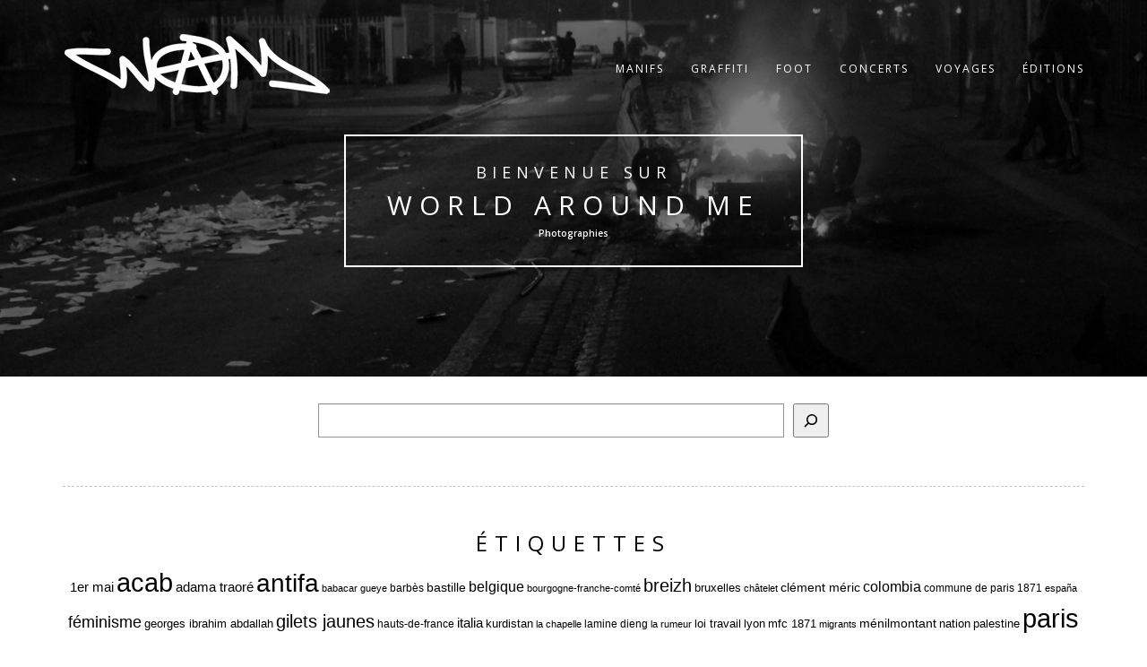

--- FILE ---
content_type: text/html; charset=UTF-8
request_url: https://www.worldaroundme.fr/
body_size: 47458
content:

<!DOCTYPE html>
<html dir="ltr" lang="fr-FR" prefix="og: https://ogp.me/ns#">
<head>
    <!-- Google tag (gtag.js) -->
<script async src="https://www.googletagmanager.com/gtag/js?id=UA-87687287-1"></script>
<script>
  window.dataLayer = window.dataLayer || [];
  function gtag(){dataLayer.push(arguments);}
  gtag('js', new Date());

  gtag('config', 'UA-87687287-1');
</script>

<!-- Basic Page Needs
================================================== -->
<meta charset="UTF-8">
<meta name="viewport" content="width=device-width, initial-scale=1, maximum-scale=1">
<link rel="profile" href="https://gmpg.org/xfn/11">
<link rel="pingback" href="https://www.worldaroundme.fr/xmlrpc.php">
<title>World Around Me | Photographies</title>
	<style>img:is([sizes="auto" i], [sizes^="auto," i]) { contain-intrinsic-size: 3000px 1500px }</style>
	
		<!-- All in One SEO 4.9.2 - aioseo.com -->
	<meta name="description" content="Blog photos qui part de rien pour aller nulle part. Manifs / Graffiti / Foot / Concerts / Voyages" />
	<meta name="robots" content="max-image-preview:large" />
	<link rel="canonical" href="https://www.worldaroundme.fr/" />
	<link rel="next" href="https://www.worldaroundme.fr/page/2/" />
	<meta name="generator" content="All in One SEO (AIOSEO) 4.9.2" />
		<meta property="og:locale" content="fr_FR" />
		<meta property="og:site_name" content="World Around Me | Photographies" />
		<meta property="og:type" content="article" />
		<meta property="og:title" content="World Around Me | Photographies" />
		<meta property="og:description" content="Blog photos qui part de rien pour aller nulle part. Manifs / Graffiti / Foot / Concerts / Voyages" />
		<meta property="og:url" content="https://www.worldaroundme.fr/" />
		<meta name="twitter:card" content="summary" />
		<meta name="twitter:title" content="World Around Me | Photographies" />
		<meta name="twitter:description" content="Blog photos qui part de rien pour aller nulle part. Manifs / Graffiti / Foot / Concerts / Voyages" />
		<script type="application/ld+json" class="aioseo-schema">
			{"@context":"https:\/\/schema.org","@graph":[{"@type":"BreadcrumbList","@id":"https:\/\/www.worldaroundme.fr\/#breadcrumblist","itemListElement":[{"@type":"ListItem","@id":"https:\/\/www.worldaroundme.fr#listItem","position":1,"name":"Home"}]},{"@type":"CollectionPage","@id":"https:\/\/www.worldaroundme.fr\/#collectionpage","url":"https:\/\/www.worldaroundme.fr\/","name":"World Around Me | Photographies","description":"Blog photos qui part de rien pour aller nulle part. Manifs \/ Graffiti \/ Foot \/ Concerts \/ Voyages","inLanguage":"fr-FR","isPartOf":{"@id":"https:\/\/www.worldaroundme.fr\/#website"},"breadcrumb":{"@id":"https:\/\/www.worldaroundme.fr\/#breadcrumblist"},"about":{"@id":"https:\/\/www.worldaroundme.fr\/#organization"}},{"@type":"Organization","@id":"https:\/\/www.worldaroundme.fr\/#organization","name":"World Around Me","description":"Photographies","url":"https:\/\/www.worldaroundme.fr\/","logo":{"@type":"ImageObject","url":"https:\/\/www.worldaroundme.fr\/wp-content\/uploads\/2018\/07\/wam.jpg","@id":"https:\/\/www.worldaroundme.fr\/#organizationLogo","width":512,"height":512},"image":{"@id":"https:\/\/www.worldaroundme.fr\/#organizationLogo"}},{"@type":"WebSite","@id":"https:\/\/www.worldaroundme.fr\/#website","url":"https:\/\/www.worldaroundme.fr\/","name":"World Around Me","description":"Photographies","inLanguage":"fr-FR","publisher":{"@id":"https:\/\/www.worldaroundme.fr\/#organization"}}]}
		</script>
		<!-- All in One SEO -->

<link rel='dns-prefetch' href='//fonts.googleapis.com' />
<link rel="alternate" type="application/rss+xml" title="World Around Me &raquo; Flux" href="https://www.worldaroundme.fr/feed/" />
<link rel="alternate" type="application/rss+xml" title="World Around Me &raquo; Flux des commentaires" href="https://www.worldaroundme.fr/comments/feed/" />
		<!-- This site uses the Google Analytics by MonsterInsights plugin v9.11.1 - Using Analytics tracking - https://www.monsterinsights.com/ -->
							<script src="//www.googletagmanager.com/gtag/js?id=G-RGP6NK3QW0"  data-cfasync="false" data-wpfc-render="false" type="text/javascript" async></script>
			<script data-cfasync="false" data-wpfc-render="false" type="text/javascript">
				var mi_version = '9.11.1';
				var mi_track_user = true;
				var mi_no_track_reason = '';
								var MonsterInsightsDefaultLocations = {"page_location":"https:\/\/www.worldaroundme.fr\/"};
								if ( typeof MonsterInsightsPrivacyGuardFilter === 'function' ) {
					var MonsterInsightsLocations = (typeof MonsterInsightsExcludeQuery === 'object') ? MonsterInsightsPrivacyGuardFilter( MonsterInsightsExcludeQuery ) : MonsterInsightsPrivacyGuardFilter( MonsterInsightsDefaultLocations );
				} else {
					var MonsterInsightsLocations = (typeof MonsterInsightsExcludeQuery === 'object') ? MonsterInsightsExcludeQuery : MonsterInsightsDefaultLocations;
				}

								var disableStrs = [
										'ga-disable-G-RGP6NK3QW0',
									];

				/* Function to detect opted out users */
				function __gtagTrackerIsOptedOut() {
					for (var index = 0; index < disableStrs.length; index++) {
						if (document.cookie.indexOf(disableStrs[index] + '=true') > -1) {
							return true;
						}
					}

					return false;
				}

				/* Disable tracking if the opt-out cookie exists. */
				if (__gtagTrackerIsOptedOut()) {
					for (var index = 0; index < disableStrs.length; index++) {
						window[disableStrs[index]] = true;
					}
				}

				/* Opt-out function */
				function __gtagTrackerOptout() {
					for (var index = 0; index < disableStrs.length; index++) {
						document.cookie = disableStrs[index] + '=true; expires=Thu, 31 Dec 2099 23:59:59 UTC; path=/';
						window[disableStrs[index]] = true;
					}
				}

				if ('undefined' === typeof gaOptout) {
					function gaOptout() {
						__gtagTrackerOptout();
					}
				}
								window.dataLayer = window.dataLayer || [];

				window.MonsterInsightsDualTracker = {
					helpers: {},
					trackers: {},
				};
				if (mi_track_user) {
					function __gtagDataLayer() {
						dataLayer.push(arguments);
					}

					function __gtagTracker(type, name, parameters) {
						if (!parameters) {
							parameters = {};
						}

						if (parameters.send_to) {
							__gtagDataLayer.apply(null, arguments);
							return;
						}

						if (type === 'event') {
														parameters.send_to = monsterinsights_frontend.v4_id;
							var hookName = name;
							if (typeof parameters['event_category'] !== 'undefined') {
								hookName = parameters['event_category'] + ':' + name;
							}

							if (typeof MonsterInsightsDualTracker.trackers[hookName] !== 'undefined') {
								MonsterInsightsDualTracker.trackers[hookName](parameters);
							} else {
								__gtagDataLayer('event', name, parameters);
							}
							
						} else {
							__gtagDataLayer.apply(null, arguments);
						}
					}

					__gtagTracker('js', new Date());
					__gtagTracker('set', {
						'developer_id.dZGIzZG': true,
											});
					if ( MonsterInsightsLocations.page_location ) {
						__gtagTracker('set', MonsterInsightsLocations);
					}
										__gtagTracker('config', 'G-RGP6NK3QW0', {"forceSSL":"true"} );
										window.gtag = __gtagTracker;										(function () {
						/* https://developers.google.com/analytics/devguides/collection/analyticsjs/ */
						/* ga and __gaTracker compatibility shim. */
						var noopfn = function () {
							return null;
						};
						var newtracker = function () {
							return new Tracker();
						};
						var Tracker = function () {
							return null;
						};
						var p = Tracker.prototype;
						p.get = noopfn;
						p.set = noopfn;
						p.send = function () {
							var args = Array.prototype.slice.call(arguments);
							args.unshift('send');
							__gaTracker.apply(null, args);
						};
						var __gaTracker = function () {
							var len = arguments.length;
							if (len === 0) {
								return;
							}
							var f = arguments[len - 1];
							if (typeof f !== 'object' || f === null || typeof f.hitCallback !== 'function') {
								if ('send' === arguments[0]) {
									var hitConverted, hitObject = false, action;
									if ('event' === arguments[1]) {
										if ('undefined' !== typeof arguments[3]) {
											hitObject = {
												'eventAction': arguments[3],
												'eventCategory': arguments[2],
												'eventLabel': arguments[4],
												'value': arguments[5] ? arguments[5] : 1,
											}
										}
									}
									if ('pageview' === arguments[1]) {
										if ('undefined' !== typeof arguments[2]) {
											hitObject = {
												'eventAction': 'page_view',
												'page_path': arguments[2],
											}
										}
									}
									if (typeof arguments[2] === 'object') {
										hitObject = arguments[2];
									}
									if (typeof arguments[5] === 'object') {
										Object.assign(hitObject, arguments[5]);
									}
									if ('undefined' !== typeof arguments[1].hitType) {
										hitObject = arguments[1];
										if ('pageview' === hitObject.hitType) {
											hitObject.eventAction = 'page_view';
										}
									}
									if (hitObject) {
										action = 'timing' === arguments[1].hitType ? 'timing_complete' : hitObject.eventAction;
										hitConverted = mapArgs(hitObject);
										__gtagTracker('event', action, hitConverted);
									}
								}
								return;
							}

							function mapArgs(args) {
								var arg, hit = {};
								var gaMap = {
									'eventCategory': 'event_category',
									'eventAction': 'event_action',
									'eventLabel': 'event_label',
									'eventValue': 'event_value',
									'nonInteraction': 'non_interaction',
									'timingCategory': 'event_category',
									'timingVar': 'name',
									'timingValue': 'value',
									'timingLabel': 'event_label',
									'page': 'page_path',
									'location': 'page_location',
									'title': 'page_title',
									'referrer' : 'page_referrer',
								};
								for (arg in args) {
																		if (!(!args.hasOwnProperty(arg) || !gaMap.hasOwnProperty(arg))) {
										hit[gaMap[arg]] = args[arg];
									} else {
										hit[arg] = args[arg];
									}
								}
								return hit;
							}

							try {
								f.hitCallback();
							} catch (ex) {
							}
						};
						__gaTracker.create = newtracker;
						__gaTracker.getByName = newtracker;
						__gaTracker.getAll = function () {
							return [];
						};
						__gaTracker.remove = noopfn;
						__gaTracker.loaded = true;
						window['__gaTracker'] = __gaTracker;
					})();
									} else {
										console.log("");
					(function () {
						function __gtagTracker() {
							return null;
						}

						window['__gtagTracker'] = __gtagTracker;
						window['gtag'] = __gtagTracker;
					})();
									}
			</script>
							<!-- / Google Analytics by MonsterInsights -->
		<script type="text/javascript">
/* <![CDATA[ */
window._wpemojiSettings = {"baseUrl":"https:\/\/s.w.org\/images\/core\/emoji\/16.0.1\/72x72\/","ext":".png","svgUrl":"https:\/\/s.w.org\/images\/core\/emoji\/16.0.1\/svg\/","svgExt":".svg","source":{"concatemoji":"https:\/\/www.worldaroundme.fr\/wp-includes\/js\/wp-emoji-release.min.js?ver=86916d6bc4d8e51a69848928cb4e08a2"}};
/*! This file is auto-generated */
!function(s,n){var o,i,e;function c(e){try{var t={supportTests:e,timestamp:(new Date).valueOf()};sessionStorage.setItem(o,JSON.stringify(t))}catch(e){}}function p(e,t,n){e.clearRect(0,0,e.canvas.width,e.canvas.height),e.fillText(t,0,0);var t=new Uint32Array(e.getImageData(0,0,e.canvas.width,e.canvas.height).data),a=(e.clearRect(0,0,e.canvas.width,e.canvas.height),e.fillText(n,0,0),new Uint32Array(e.getImageData(0,0,e.canvas.width,e.canvas.height).data));return t.every(function(e,t){return e===a[t]})}function u(e,t){e.clearRect(0,0,e.canvas.width,e.canvas.height),e.fillText(t,0,0);for(var n=e.getImageData(16,16,1,1),a=0;a<n.data.length;a++)if(0!==n.data[a])return!1;return!0}function f(e,t,n,a){switch(t){case"flag":return n(e,"\ud83c\udff3\ufe0f\u200d\u26a7\ufe0f","\ud83c\udff3\ufe0f\u200b\u26a7\ufe0f")?!1:!n(e,"\ud83c\udde8\ud83c\uddf6","\ud83c\udde8\u200b\ud83c\uddf6")&&!n(e,"\ud83c\udff4\udb40\udc67\udb40\udc62\udb40\udc65\udb40\udc6e\udb40\udc67\udb40\udc7f","\ud83c\udff4\u200b\udb40\udc67\u200b\udb40\udc62\u200b\udb40\udc65\u200b\udb40\udc6e\u200b\udb40\udc67\u200b\udb40\udc7f");case"emoji":return!a(e,"\ud83e\udedf")}return!1}function g(e,t,n,a){var r="undefined"!=typeof WorkerGlobalScope&&self instanceof WorkerGlobalScope?new OffscreenCanvas(300,150):s.createElement("canvas"),o=r.getContext("2d",{willReadFrequently:!0}),i=(o.textBaseline="top",o.font="600 32px Arial",{});return e.forEach(function(e){i[e]=t(o,e,n,a)}),i}function t(e){var t=s.createElement("script");t.src=e,t.defer=!0,s.head.appendChild(t)}"undefined"!=typeof Promise&&(o="wpEmojiSettingsSupports",i=["flag","emoji"],n.supports={everything:!0,everythingExceptFlag:!0},e=new Promise(function(e){s.addEventListener("DOMContentLoaded",e,{once:!0})}),new Promise(function(t){var n=function(){try{var e=JSON.parse(sessionStorage.getItem(o));if("object"==typeof e&&"number"==typeof e.timestamp&&(new Date).valueOf()<e.timestamp+604800&&"object"==typeof e.supportTests)return e.supportTests}catch(e){}return null}();if(!n){if("undefined"!=typeof Worker&&"undefined"!=typeof OffscreenCanvas&&"undefined"!=typeof URL&&URL.createObjectURL&&"undefined"!=typeof Blob)try{var e="postMessage("+g.toString()+"("+[JSON.stringify(i),f.toString(),p.toString(),u.toString()].join(",")+"));",a=new Blob([e],{type:"text/javascript"}),r=new Worker(URL.createObjectURL(a),{name:"wpTestEmojiSupports"});return void(r.onmessage=function(e){c(n=e.data),r.terminate(),t(n)})}catch(e){}c(n=g(i,f,p,u))}t(n)}).then(function(e){for(var t in e)n.supports[t]=e[t],n.supports.everything=n.supports.everything&&n.supports[t],"flag"!==t&&(n.supports.everythingExceptFlag=n.supports.everythingExceptFlag&&n.supports[t]);n.supports.everythingExceptFlag=n.supports.everythingExceptFlag&&!n.supports.flag,n.DOMReady=!1,n.readyCallback=function(){n.DOMReady=!0}}).then(function(){return e}).then(function(){var e;n.supports.everything||(n.readyCallback(),(e=n.source||{}).concatemoji?t(e.concatemoji):e.wpemoji&&e.twemoji&&(t(e.twemoji),t(e.wpemoji)))}))}((window,document),window._wpemojiSettings);
/* ]]> */
</script>
<style id='wp-emoji-styles-inline-css' type='text/css'>

	img.wp-smiley, img.emoji {
		display: inline !important;
		border: none !important;
		box-shadow: none !important;
		height: 1em !important;
		width: 1em !important;
		margin: 0 0.07em !important;
		vertical-align: -0.1em !important;
		background: none !important;
		padding: 0 !important;
	}
</style>
<link rel='stylesheet' id='wp-block-library-css' href='https://www.worldaroundme.fr/wp-includes/css/dist/block-library/style.min.css?ver=86916d6bc4d8e51a69848928cb4e08a2' type='text/css' media='all' />
<style id='classic-theme-styles-inline-css' type='text/css'>
/*! This file is auto-generated */
.wp-block-button__link{color:#fff;background-color:#32373c;border-radius:9999px;box-shadow:none;text-decoration:none;padding:calc(.667em + 2px) calc(1.333em + 2px);font-size:1.125em}.wp-block-file__button{background:#32373c;color:#fff;text-decoration:none}
</style>
<link rel='stylesheet' id='aioseo/css/src/vue/standalone/blocks/table-of-contents/global.scss-css' href='https://www.worldaroundme.fr/wp-content/plugins/all-in-one-seo-pack/dist/Lite/assets/css/table-of-contents/global.e90f6d47.css?ver=4.9.2' type='text/css' media='all' />
<style id='global-styles-inline-css' type='text/css'>
:root{--wp--preset--aspect-ratio--square: 1;--wp--preset--aspect-ratio--4-3: 4/3;--wp--preset--aspect-ratio--3-4: 3/4;--wp--preset--aspect-ratio--3-2: 3/2;--wp--preset--aspect-ratio--2-3: 2/3;--wp--preset--aspect-ratio--16-9: 16/9;--wp--preset--aspect-ratio--9-16: 9/16;--wp--preset--color--black: #000000;--wp--preset--color--cyan-bluish-gray: #abb8c3;--wp--preset--color--white: #ffffff;--wp--preset--color--pale-pink: #f78da7;--wp--preset--color--vivid-red: #cf2e2e;--wp--preset--color--luminous-vivid-orange: #ff6900;--wp--preset--color--luminous-vivid-amber: #fcb900;--wp--preset--color--light-green-cyan: #7bdcb5;--wp--preset--color--vivid-green-cyan: #00d084;--wp--preset--color--pale-cyan-blue: #8ed1fc;--wp--preset--color--vivid-cyan-blue: #0693e3;--wp--preset--color--vivid-purple: #9b51e0;--wp--preset--gradient--vivid-cyan-blue-to-vivid-purple: linear-gradient(135deg,rgba(6,147,227,1) 0%,rgb(155,81,224) 100%);--wp--preset--gradient--light-green-cyan-to-vivid-green-cyan: linear-gradient(135deg,rgb(122,220,180) 0%,rgb(0,208,130) 100%);--wp--preset--gradient--luminous-vivid-amber-to-luminous-vivid-orange: linear-gradient(135deg,rgba(252,185,0,1) 0%,rgba(255,105,0,1) 100%);--wp--preset--gradient--luminous-vivid-orange-to-vivid-red: linear-gradient(135deg,rgba(255,105,0,1) 0%,rgb(207,46,46) 100%);--wp--preset--gradient--very-light-gray-to-cyan-bluish-gray: linear-gradient(135deg,rgb(238,238,238) 0%,rgb(169,184,195) 100%);--wp--preset--gradient--cool-to-warm-spectrum: linear-gradient(135deg,rgb(74,234,220) 0%,rgb(151,120,209) 20%,rgb(207,42,186) 40%,rgb(238,44,130) 60%,rgb(251,105,98) 80%,rgb(254,248,76) 100%);--wp--preset--gradient--blush-light-purple: linear-gradient(135deg,rgb(255,206,236) 0%,rgb(152,150,240) 100%);--wp--preset--gradient--blush-bordeaux: linear-gradient(135deg,rgb(254,205,165) 0%,rgb(254,45,45) 50%,rgb(107,0,62) 100%);--wp--preset--gradient--luminous-dusk: linear-gradient(135deg,rgb(255,203,112) 0%,rgb(199,81,192) 50%,rgb(65,88,208) 100%);--wp--preset--gradient--pale-ocean: linear-gradient(135deg,rgb(255,245,203) 0%,rgb(182,227,212) 50%,rgb(51,167,181) 100%);--wp--preset--gradient--electric-grass: linear-gradient(135deg,rgb(202,248,128) 0%,rgb(113,206,126) 100%);--wp--preset--gradient--midnight: linear-gradient(135deg,rgb(2,3,129) 0%,rgb(40,116,252) 100%);--wp--preset--font-size--small: 13px;--wp--preset--font-size--medium: 20px;--wp--preset--font-size--large: 36px;--wp--preset--font-size--x-large: 42px;--wp--preset--spacing--20: 0.44rem;--wp--preset--spacing--30: 0.67rem;--wp--preset--spacing--40: 1rem;--wp--preset--spacing--50: 1.5rem;--wp--preset--spacing--60: 2.25rem;--wp--preset--spacing--70: 3.38rem;--wp--preset--spacing--80: 5.06rem;--wp--preset--shadow--natural: 6px 6px 9px rgba(0, 0, 0, 0.2);--wp--preset--shadow--deep: 12px 12px 50px rgba(0, 0, 0, 0.4);--wp--preset--shadow--sharp: 6px 6px 0px rgba(0, 0, 0, 0.2);--wp--preset--shadow--outlined: 6px 6px 0px -3px rgba(255, 255, 255, 1), 6px 6px rgba(0, 0, 0, 1);--wp--preset--shadow--crisp: 6px 6px 0px rgba(0, 0, 0, 1);}:where(.is-layout-flex){gap: 0.5em;}:where(.is-layout-grid){gap: 0.5em;}body .is-layout-flex{display: flex;}.is-layout-flex{flex-wrap: wrap;align-items: center;}.is-layout-flex > :is(*, div){margin: 0;}body .is-layout-grid{display: grid;}.is-layout-grid > :is(*, div){margin: 0;}:where(.wp-block-columns.is-layout-flex){gap: 2em;}:where(.wp-block-columns.is-layout-grid){gap: 2em;}:where(.wp-block-post-template.is-layout-flex){gap: 1.25em;}:where(.wp-block-post-template.is-layout-grid){gap: 1.25em;}.has-black-color{color: var(--wp--preset--color--black) !important;}.has-cyan-bluish-gray-color{color: var(--wp--preset--color--cyan-bluish-gray) !important;}.has-white-color{color: var(--wp--preset--color--white) !important;}.has-pale-pink-color{color: var(--wp--preset--color--pale-pink) !important;}.has-vivid-red-color{color: var(--wp--preset--color--vivid-red) !important;}.has-luminous-vivid-orange-color{color: var(--wp--preset--color--luminous-vivid-orange) !important;}.has-luminous-vivid-amber-color{color: var(--wp--preset--color--luminous-vivid-amber) !important;}.has-light-green-cyan-color{color: var(--wp--preset--color--light-green-cyan) !important;}.has-vivid-green-cyan-color{color: var(--wp--preset--color--vivid-green-cyan) !important;}.has-pale-cyan-blue-color{color: var(--wp--preset--color--pale-cyan-blue) !important;}.has-vivid-cyan-blue-color{color: var(--wp--preset--color--vivid-cyan-blue) !important;}.has-vivid-purple-color{color: var(--wp--preset--color--vivid-purple) !important;}.has-black-background-color{background-color: var(--wp--preset--color--black) !important;}.has-cyan-bluish-gray-background-color{background-color: var(--wp--preset--color--cyan-bluish-gray) !important;}.has-white-background-color{background-color: var(--wp--preset--color--white) !important;}.has-pale-pink-background-color{background-color: var(--wp--preset--color--pale-pink) !important;}.has-vivid-red-background-color{background-color: var(--wp--preset--color--vivid-red) !important;}.has-luminous-vivid-orange-background-color{background-color: var(--wp--preset--color--luminous-vivid-orange) !important;}.has-luminous-vivid-amber-background-color{background-color: var(--wp--preset--color--luminous-vivid-amber) !important;}.has-light-green-cyan-background-color{background-color: var(--wp--preset--color--light-green-cyan) !important;}.has-vivid-green-cyan-background-color{background-color: var(--wp--preset--color--vivid-green-cyan) !important;}.has-pale-cyan-blue-background-color{background-color: var(--wp--preset--color--pale-cyan-blue) !important;}.has-vivid-cyan-blue-background-color{background-color: var(--wp--preset--color--vivid-cyan-blue) !important;}.has-vivid-purple-background-color{background-color: var(--wp--preset--color--vivid-purple) !important;}.has-black-border-color{border-color: var(--wp--preset--color--black) !important;}.has-cyan-bluish-gray-border-color{border-color: var(--wp--preset--color--cyan-bluish-gray) !important;}.has-white-border-color{border-color: var(--wp--preset--color--white) !important;}.has-pale-pink-border-color{border-color: var(--wp--preset--color--pale-pink) !important;}.has-vivid-red-border-color{border-color: var(--wp--preset--color--vivid-red) !important;}.has-luminous-vivid-orange-border-color{border-color: var(--wp--preset--color--luminous-vivid-orange) !important;}.has-luminous-vivid-amber-border-color{border-color: var(--wp--preset--color--luminous-vivid-amber) !important;}.has-light-green-cyan-border-color{border-color: var(--wp--preset--color--light-green-cyan) !important;}.has-vivid-green-cyan-border-color{border-color: var(--wp--preset--color--vivid-green-cyan) !important;}.has-pale-cyan-blue-border-color{border-color: var(--wp--preset--color--pale-cyan-blue) !important;}.has-vivid-cyan-blue-border-color{border-color: var(--wp--preset--color--vivid-cyan-blue) !important;}.has-vivid-purple-border-color{border-color: var(--wp--preset--color--vivid-purple) !important;}.has-vivid-cyan-blue-to-vivid-purple-gradient-background{background: var(--wp--preset--gradient--vivid-cyan-blue-to-vivid-purple) !important;}.has-light-green-cyan-to-vivid-green-cyan-gradient-background{background: var(--wp--preset--gradient--light-green-cyan-to-vivid-green-cyan) !important;}.has-luminous-vivid-amber-to-luminous-vivid-orange-gradient-background{background: var(--wp--preset--gradient--luminous-vivid-amber-to-luminous-vivid-orange) !important;}.has-luminous-vivid-orange-to-vivid-red-gradient-background{background: var(--wp--preset--gradient--luminous-vivid-orange-to-vivid-red) !important;}.has-very-light-gray-to-cyan-bluish-gray-gradient-background{background: var(--wp--preset--gradient--very-light-gray-to-cyan-bluish-gray) !important;}.has-cool-to-warm-spectrum-gradient-background{background: var(--wp--preset--gradient--cool-to-warm-spectrum) !important;}.has-blush-light-purple-gradient-background{background: var(--wp--preset--gradient--blush-light-purple) !important;}.has-blush-bordeaux-gradient-background{background: var(--wp--preset--gradient--blush-bordeaux) !important;}.has-luminous-dusk-gradient-background{background: var(--wp--preset--gradient--luminous-dusk) !important;}.has-pale-ocean-gradient-background{background: var(--wp--preset--gradient--pale-ocean) !important;}.has-electric-grass-gradient-background{background: var(--wp--preset--gradient--electric-grass) !important;}.has-midnight-gradient-background{background: var(--wp--preset--gradient--midnight) !important;}.has-small-font-size{font-size: var(--wp--preset--font-size--small) !important;}.has-medium-font-size{font-size: var(--wp--preset--font-size--medium) !important;}.has-large-font-size{font-size: var(--wp--preset--font-size--large) !important;}.has-x-large-font-size{font-size: var(--wp--preset--font-size--x-large) !important;}
:where(.wp-block-post-template.is-layout-flex){gap: 1.25em;}:where(.wp-block-post-template.is-layout-grid){gap: 1.25em;}
:where(.wp-block-columns.is-layout-flex){gap: 2em;}:where(.wp-block-columns.is-layout-grid){gap: 2em;}
:root :where(.wp-block-pullquote){font-size: 1.5em;line-height: 1.6;}
</style>
<link rel='stylesheet' id='contact-form-7-css' href='https://www.worldaroundme.fr/wp-content/plugins/contact-form-7/includes/css/styles.css?ver=6.1.4' type='text/css' media='all' />
<link rel='stylesheet' id='jquery-ui-css' href='https://www.worldaroundme.fr/wp-content/plugins/wp-easycart/design/theme/base-responsive-v3/smoothness-jquery-ui.min.css?ver=86916d6bc4d8e51a69848928cb4e08a2' type='text/css' media='all' />
<link rel='stylesheet' id='wpeasycart_css-css' href='https://www.worldaroundme.fr/wp-content/plugins/wp-easycart/design/theme/base-responsive-v3/ec-store.css?ver=5_8_12' type='text/css' media='all' />
<link rel='stylesheet' id='wpeasycart_gfont-css' href='https://fonts.googleapis.com/css?family=Lato%7CMonda%7COpen+Sans%7CDroid+Serif&#038;ver=6.8.3' type='text/css' media='all' />
<link rel='stylesheet' id='wpeasycart_owl_carousel_css-css' href='https://www.worldaroundme.fr/wp-content/plugins/wp-easycart/design/theme/base-responsive-v3/owl.carousel.css?ver=86916d6bc4d8e51a69848928cb4e08a2' type='text/css' media='all' />
<link rel='stylesheet' id='dashicons-css' href='https://www.worldaroundme.fr/wp-includes/css/dashicons.min.css?ver=86916d6bc4d8e51a69848928cb4e08a2' type='text/css' media='all' />
<link rel='stylesheet' id='rokophoto_bootstrap-css' href='https://www.worldaroundme.fr/wp-content/themes/rokophoto-lite/css/bootstrap.css?ver=86916d6bc4d8e51a69848928cb4e08a2' type='text/css' media='all' />
<link rel='stylesheet' id='rokophoto_animate-css' href='https://www.worldaroundme.fr/wp-content/themes/rokophoto-lite/css/animate.css?ver=86916d6bc4d8e51a69848928cb4e08a2' type='text/css' media='all' />
<link rel='stylesheet' id='rokophoto_font_awesome-css' href='https://www.worldaroundme.fr/wp-content/themes/rokophoto-lite/css/font-awesome.css?ver=86916d6bc4d8e51a69848928cb4e08a2' type='text/css' media='all' />
<link rel='stylesheet' id='chld_thm_cfg_parent-css' href='https://www.worldaroundme.fr/wp-content/themes/rokophoto-lite/style.css?ver=86916d6bc4d8e51a69848928cb4e08a2' type='text/css' media='all' />
<link rel='stylesheet' id='rokophoto_font-css' href='//fonts.googleapis.com/css?family=Open+Sans%3A400%2C600&#038;ver=6.8.3' type='text/css' media='all' />
<link rel='stylesheet' id='rokophoto_style-css' href='https://www.worldaroundme.fr/wp-content/themes/rokophoto-lite-child/style.css?ver=1.1.21.1552402836' type='text/css' media='all' />
<link rel='stylesheet' id='rokophoto_responsiveness-css' href='https://www.worldaroundme.fr/wp-content/themes/rokophoto-lite/css/responsiveness.css?ver=86916d6bc4d8e51a69848928cb4e08a2' type='text/css' media='all' />
 <style type="text/css"></style><script type="text/javascript" src="https://www.worldaroundme.fr/wp-content/plugins/google-analytics-for-wordpress/assets/js/frontend-gtag.min.js?ver=9.11.1" id="monsterinsights-frontend-script-js" async="async" data-wp-strategy="async"></script>
<script data-cfasync="false" data-wpfc-render="false" type="text/javascript" id='monsterinsights-frontend-script-js-extra'>/* <![CDATA[ */
var monsterinsights_frontend = {"js_events_tracking":"true","download_extensions":"doc,pdf,ppt,zip,xls,docx,pptx,xlsx","inbound_paths":"[]","home_url":"https:\/\/www.worldaroundme.fr","hash_tracking":"false","v4_id":"G-RGP6NK3QW0"};/* ]]> */
</script>
<script type="text/javascript" src="https://www.worldaroundme.fr/wp-includes/js/jquery/jquery.min.js?ver=3.7.1" id="jquery-core-js"></script>
<script type="text/javascript" src="https://www.worldaroundme.fr/wp-includes/js/jquery/jquery-migrate.min.js?ver=3.4.1" id="jquery-migrate-js"></script>
<script type="text/javascript" src="https://www.worldaroundme.fr/wp-includes/js/jquery/ui/core.min.js?ver=1.13.3" id="jquery-ui-core-js"></script>
<script type="text/javascript" src="https://www.worldaroundme.fr/wp-includes/js/jquery/ui/accordion.min.js?ver=1.13.3" id="jquery-ui-accordion-js"></script>
<script type="text/javascript" src="https://www.worldaroundme.fr/wp-includes/js/jquery/ui/datepicker.min.js?ver=1.13.3" id="jquery-ui-datepicker-js"></script>
<script type="text/javascript" id="jquery-ui-datepicker-js-after">
/* <![CDATA[ */
jQuery(function(jQuery){jQuery.datepicker.setDefaults({"closeText":"Fermer","currentText":"Aujourd\u2019hui","monthNames":["janvier","f\u00e9vrier","mars","avril","mai","juin","juillet","ao\u00fbt","septembre","octobre","novembre","d\u00e9cembre"],"monthNamesShort":["Jan","F\u00e9v","Mar","Avr","Mai","Juin","Juil","Ao\u00fbt","Sep","Oct","Nov","D\u00e9c"],"nextText":"Suivant","prevText":"Pr\u00e9c\u00e9dent","dayNames":["dimanche","lundi","mardi","mercredi","jeudi","vendredi","samedi"],"dayNamesShort":["dim","lun","mar","mer","jeu","ven","sam"],"dayNamesMin":["D","L","M","M","J","V","S"],"dateFormat":"d MM yy","firstDay":1,"isRTL":false});});
/* ]]> */
</script>
<script type="text/javascript" id="wpeasycart_js-js-extra">
/* <![CDATA[ */
var wpeasycart_ajax_object = {"ga4_id":"","ga4_conv_id":"","ajax_url":"https:\/\/www.worldaroundme.fr\/wp-admin\/admin-ajax.php","current_language":"FR","location_id":"0"};
/* ]]> */
</script>
<script type="text/javascript" src="https://www.worldaroundme.fr/wp-content/plugins/wp-easycart/design/theme/base-responsive-v3/ec-store.js?ver=5_8_12" id="wpeasycart_js-js"></script>
<script type="text/javascript" src="https://www.worldaroundme.fr/wp-content/plugins/wp-easycart/design/theme/base-responsive-v3/owl.carousel.min.js?ver=5_8_12" id="wpeasycart_owl_carousel_js-js"></script>
<script type="text/javascript" src="https://www.worldaroundme.fr/wp-content/themes/rokophoto-lite/js/modernizr.custom.js?ver=86916d6bc4d8e51a69848928cb4e08a2" id="rokophoto_modernizr-js"></script>
<script type="text/javascript" src="https://www.worldaroundme.fr/wp-content/themes/rokophoto-lite/js/html5shiv.min.js?ver=86916d6bc4d8e51a69848928cb4e08a2" id="rokophoto_html5shiv-js"></script>
<!--[if lt IE 9]>
<script type="text/javascript" src="https://www.worldaroundme.fr/wp-content/themes/rokophoto-lite/js/respond.min.js?ver=86916d6bc4d8e51a69848928cb4e08a2" id="rokophoto_respond-js"></script>
<![endif]-->
<link rel="https://api.w.org/" href="https://www.worldaroundme.fr/wp-json/" />
<style>
.ec_out_of_stock_notify{ border-color:#222222; }
.ec_out_of_stock_notify_title, .ec_out_of_stock_notify_button > input, #ec_user_login_link a{ background-color:#222222; }
.ec_product_type1 .ec_product_addtocart{ background-color:#222222; border-bottom-color:#F5C744; }
.ec_product_type3 .ec_product_addtocart{ background-color:#222222 !important; }
.ec_price_container_type5{ background-color:#222222; }
.ec_price_container_type5:after{ border-color: #F5C744 transparent transparent #F5C744; }
.ec_product_type6 .ec_product_meta_type6 .ec_price_container{ background-color:#222222; }
.ec_product_type6 .ec_product_meta_type6 .ec_price_container:after{ border-color:#F5C744 transparent transparent #F5C744; }
.ec_product_type6 .ec_product_meta_type6 .ec_product_addtocart{ background-color:#222222 !important; }
.ec_product_type6 .ec_product_meta_type6 .ec_product_addtocart, .ec_product_meta_type6 .ec_product_addtocart a.ec_added_to_cart_button{ background-color:#222222 !important; }
@media(hover: hover) {
	.ec_out_of_stock_notify_button > input:hover, #ec_user_login_link a:hover{ background-color:#F5C744; }
	.ec_product_type1 .ec_product_quickview > input:hover{ background:#222222; background-color:#222222; }
	.ec_product_type1 .ec_product_addtocart:hover{ background-color:#F5C744; border-bottom-color:#222222; }
	.ec_product_type3 .ec_product_addtocart:hover{ background-color:#F5C744 !important; }
	.ec_product_type3 .ec_product_addtocart:hover{ background-color:#222222; }
	.ec_product_type3 .ec_product_quickview > input:hover{ background:#222222; background-color:#222222; }
	.ec_product_type5 .ec_product_addtocart:hover{ background-color:#222222; }
	.ec_product_type5 .ec_product_quickview > input:hover{ background:#222222; background-color:#222222; }
	.ec_product_type6 .ec_product_meta_type6 .ec_product_addtocart:hover{ background-color:#F5C744 !important; }
	.ec_product_type6 .ec_product_meta_type6 .ec_product_addtocart:hover, .ec_product_meta_type6 .ec_product_addtocart a.ec_added_to_cart_button:hover{ background-color:#F5C744 !important; }
	.ec_product_type6 .ec_product_meta_type6 .ec_product_quickview > input:hover{ background-color:#222222; }
}
.ec_product_quickview_content_title, .ec_product_quickview_content_title > a{ color:#222222 !important; }
.ec_product_quickview_content_title:hover, .ec_product_quickview_content_title > a:hover{ color:#F5C744 !important; }
.ec_product_quickview_content_quantity input[type="submit"], .ec_product_quickview_content_quantity input[type="button"], .ec_product_quickview_content_add_to_cart a{ background-color:#222222 !important; }
.ec_product_quickview_content_quantity input[type="submit"]:hover, .ec_product_quickview_content_quantity input[type="button"]:hover, .ec_product_quickview_content_add_to_cart a:hover{ background-color:#F5C744 !important; }
.ec_product_quickview_content_quantity .ec_minus, .ec_product_quickview_content_quantity .ec_plus{ background-color:#222222; }
.ec_product_quickview_content_quantity .ec_minus:hover, .ec_product_quickview_content_quantity .ec_plus:hover{ background-color:#F5C744; }
.ec_quickview_view_details a{ color:#222222 !important; }
.ec_quickview_view_details a:hover{ color:#F5C744 !important; }
.ec_product_page_sort > .ec_product_page_showing{ color:#222222; }
.ec_product_star_on{ border-bottom-color:#222222 !important; color:#222222; border-bottom-color:#222222; }
.ec_product_star_on:before{ border-bottom-color:#222222; }
.ec_product_star_on:after{ color:#222222; border-bottom-color:#222222; }
.ec_product_star_off{ border-bottom-color:#CCCCCC !important; color:#CCCCCC; }
.ec_product_star_off:before{ border-bottom-color:#CCCCCC; }
.ec_product_star_off:after{ color:#CCCCCC; border-bottom-color:#CCCCCC; }
.ec_product_added_to_cart a, .ec_cart_checkout_link{ color:#222222 !important; }
.ec_product_added_to_cart a:hover, .ec_cart_checkout_link:hover{ color:#F5C744 !important; }
.ec_product_details_page a{ color:#222222; }
.ec_product_details_page a:hover{ color:#F5C744; }
.ec_details_title{ color:#222222 !important; }
.ec_details_price > .ec_product_price{ color:#000000; }
.ec_details_price > .ec_product_sale_price{ color:#000000; }
.ec_details_magbox{ display:none; }
.ec_details_right{  }
.ec_details_model_number{ color:#666666 !important; }
.ec_details_description{ color:#222222 !important; }
.ec_details_stock_total{ color:#666666 !important; }
.ec_details_add_to_cart_area > .ec_details_quantity > .ec_minus, .ec_details_add_to_cart_area > .ec_details_quantity > .ec_plus, .ec_details_add_to_cart_area > .ec_details_add_to_cart > input, .ec_details_add_to_cart_area > .ec_details_add_to_cart > a, .ec_details_customer_reviews_row > input[type="button"], .ec_details_inquiry_popup_main > form > .ec_details_add_to_cart input, .ec_details_inquiry_popup_main > form > .ec_details_add_to_cart > a, .wpeasycart-html-swatch{ background-color:#222222 !important; }
.ec_details_add_to_cart_area > .ec_details_quantity > .ec_minus:hover, .ec_details_add_to_cart_area > .ec_details_quantity > .ec_plus:hover, .ec_details_add_to_cart_area > .ec_details_add_to_cart > input:hover, .ec_details_add_to_cart_area > .ec_details_add_to_cart > a:hover, .ec_details_customer_reviews_row > input[type="button"]:hover, .ec_details_inquiry_popup_main > form > .ec_details_add_to_cart > input:hover, .ec_details_inquiry_popup_main > form > .ec_details_add_to_cart > a:hover, .wpeasycart-html-swatch.ec_selected, .wpeasycart-html-swatch:hover{ background-color:#F5C744 !important; }
.ec_details_categories{ color:#666666 !important; }
.ec_details_manufacturer{ color:#666666 !important; }
.ec_details_tabs{ color:#222222; }
.ec_details_tab.ec_active{ border-top-color:#222222; }
.ec_details_customer_reviews_left > h3{ color:#222222 !important; }
.ec_details_customer_review_date{ color:#666666; }
.ec_details_customer_review_date > strong{ color:#222222; }
.ec_details_customer_review_data{ color:#222222; }
.ec_details_customer_reviews_form > .ec_details_customer_reviews_form_holder > h3{ color:#222222 !important; }
.ec_details_customer_reviews_row{ color:#222222; }
.ec_details_customer_reviews_row > input[type="button"]{ background-color:#333; color:#FFFFFF; }
.ec_details_customer_reviews_row > input[type="button"]:hover{ background-color:#333333; }
.ec_details_related_products_area > h3{ color:#222222 !important; }
.ec_product_details_star_on{ border-bottom-color:#222222 !important; color:#222222; border-bottom-color:#222222; }
.ec_product_details_star_on:before{ border-bottom-color:#222222; }
.ec_product_details_star_on:after{ color:#222222; border-bottom-color:#222222; }
.ec_product_details_star_off{ border-bottom-color:#CCCCCC !important; color:#CCCCCC; }
.ec_product_details_star_off:before{ border-bottom-color:#CCCCCC; }
.ec_product_details_star_off:after{ color:#CCCCCC; border-bottom-color:#CCCCCC; }
.ec_details_swatches > li.ec_selected > img{ border:2px solid #222222; }
.ec_special_heading{ color:#222222; }
.ec_special_icon, .ec_special_icon_list{ background-color:#222222; }
.ec_cart_page a, .ec_restricted a{ color:#222222; }
.ec_cart_page a:hover, .ec_restricted a:hover{ color:#F5C744; }
a.ec_cart_empty_button{ background-color:#222222 }
a.ec_cart_empty_button:hover{ background-color:#F5C744 }
.ec_cart_breadcrumb{ color:#222222; }
.ec_cart_table_continue_shopping{ color:#222222; }
.ec_cart_table_continue_shopping:hover{ color:#F5C744; }
.ec_cart_button_column > .ec_cart_button, .ec_cart_table_checkout_button{ background-color:#222222 !important; }
.ec_cart_button_column > .ec_cart_button:hover, .ec_cart_table_checkout_button:hover{ background-color:#F5C744 !important; }
.ec_cart_breadcrumb_item_v2, .ec_cart_bottom_nav_back, .ec_cart_create_account_row_v2 > a, .ec_account_login_cancel_link{ color:#222222 !important; }
.ec_cart_breadcrumb_item_v2:hover, .ec_cart_bottom_nav_back:hover, .ec_cart_create_account_row_v2 > a:hover, .ec_account_login_cancel_link:hover{ color:#F5C744 !important; }
.ec_cart > thead > tr{ border-bottom-color:#222222; }
.ec_cartitem_title{ color:#222222 !important; }
.ec_cartitem_quantity_table > tbody > tr > td > .ec_minus, .ec_cartitem_quantity_table > tbody > tr > td > .ec_plus, .ec_cartitem_quantity_table > tbody > tr > td > .ec_cartitem_update_button{ background-color:#222222 !important; }
.ec_cartitem_quantity_table > tbody > tr > td > .ec_minus:hover, .ec_cartitem_quantity_table > tbody > tr > td > .ec_plus:hover, .ec_cartitem_quantity_table > tbody > tr > td > .ec_cartitem_update_button:hover{ background-color:#F5C744 !important; }
.ec_cart_button_row > .ec_account_button{ background-color:#222222 !important; }
.ec_cart_button_row > .ec_account_button:hover{ background-color:#F5C744 !important; }
.ec_cart_button_row > .ec_cart_button, .ec_cart_button_row input[type="button"], .ec_cart_button_row a.ec_cart_button{ background-color:#222222 !important; }
.ec_cart_button_row > .ec_cart_button:hover, .ec_cart_button_row input[type="button"]:hover, .ec_cart_button_row a.ec_cart_button:hover{ background-color:#F5C744 !important; }
.ec_cart_button_row a.ec_account_login_link{ background:none !important; background-color:transparent !important; color:#222222; }
.ec_cart_button_row a.ec_account_login_link:hover{ background:none !important; background-color:transparent !important; color:#F5C744; }
.ec_cart_input_row > a, .ec_cart_input_row > b, .ec_cart_input_row > strong, .ec_account_order_details_item_display_title > a{ color:#222222; }
.ec_cart_input_row > a:hover, .ec_account_order_details_item_display_title > a:hover{ color:#F5C744; }
ul.ec_menu_vertical li a:hover{ background-color:#222222; }
ul.ec_menu_vertical ul li a:hover, ul.ec_menu_vertical ul ul li a:hover, .ec_categorywidget a:hover, .ec_manufacturerwidget a:hover, .ec_pricepointwidget a:hover, .ec_groupwidget a:hover, .ec_product_widget_title a:hover{ color:#222222 !important; }

.ec_search_widget input[type="submit"], .ec_newsletter_widget input[type="submit"], input[type="submit"].ec_login_widget_button{ background-color:#222222; border-bottom:4px solid #F5C744; }
.ec_search_widget input[type="submit"]:hover, .ec_newsletter_widget input[type="submit"]:hover, input[type="submit"].ec_login_widget_button:hover{ background-color:#F5C744; border-bottom:4px solid #222222; }

.ec_cart_widget_minicart_wrap{ background:#222222; }

.ec_categorywidget a, .ec_manufacturer_widget a, .ec_pricepoint_widget a, .ec_group_widget a, .ec_cartwidget a{ color:#222222; }
.ec_categorywidget a:hover, .ec_manufacturer_widget a:hover, .ec_pricepoint_widget a:hover, .ec_group_widget a:hover, .ec_cartwidget a:hover{ color:#F5C744 !important; }

.ec_newsletter_content h1, .ec_newsletter_close{ color:#222222; }
.ec_newsletter_content input[type='submit']{ background-color:#222222;}
.ec_newsletter_content input[type='submit']:hover{ background-color:#F5C744; }

.ec_account_order_item_buy_button, .ec_account_order_item_download_button{ background-color:#222222; }
.ec_account_order_item_buy_button:hover, .ec_account_order_item_download_button:hover{ background-color:#F5C744; }
.ec_account_dashboard_row_divider a, .ec_account_order_line_column5 a, .ec_account_complete_payment_button{ background-color:#222222 !important; }
.ec_account_dashboard_row_divider a:hover, .ec_account_order_line_column5 a:hover, .ec_account_complete_payment_button:hover{ background:#F5C744 !important; background-color:#F5C744 !important; }

.ec_store_table a{ color:#222222 !important; }
.ec_store_table a:hover{ color:#F5C744 !important; }

.ec_cart_success_title{ color:#222222 !important; }
.ec_cart_success_continue_shopping_button > a{ background:#222222 !important; }
.ec_cart_success_continue_shopping_button > a:hover{ background:#F5C744 !important; }

@media only screen and ( min-width:1140px ){
	.ec_product_page .ec_product_li, .ec_product_page li.ec_product_li{ width:50%; }
	.ec_product_page .ec_product_li:nth-child( 2n+1 ){ clear:both; }
	.ec_image_container_none, .ec_image_container_none > div, .ec_image_container_border, .ec_image_container_border > div, .ec_image_container_shadow, .ec_image_container_shadow > div{ min-height:310px; height:310px; }
	#ec_current_media_size{ max-width:1300px; }
	.ec_product_page .ec_product_li:nth-child( 2n+1 ) .ec_product_editor{ left:227px; }
	
	.ec_product_page .ec_product_li, .ec_product_page li.ec_product_li{ width:50%; }
	.ec_product_page .ec_product_li:nth-child( 2n+1 ){ clear:both; }
	.ec_image_container_none, .ec_image_container_none > div, .ec_image_container_border, .ec_image_container_border > div, .ec_image_container_shadow, .ec_image_container_shadow > div{ min-height:310px; height:310px; }
	#ec_current_media_size{ max-width:1300px; }
	.ec_product_page .ec_product_li:nth-child( 2n+1 ) .ec_product_editor{ left:227px; }
		
	.ec_category_li{ width:50%; }
	.ec_category_li:nth-child( 2n+1 ){ clear:both; }
	.ec_category_li{ width:50%; }
	.ec_category_li:nth-child( 2n+1 ){ clear:both; }
	.ec_category_li:nth-child( 2n+1 ) .ec_product_editor{ left:227px; }
	
	}

@media only screen and ( min-width:990px ) and ( max-width:1139px ){
	.ec_product_page .ec_product_li, .ec_product_page li.ec_product_li{ width:33.333333333333%; }
	.ec_product_page .ec_product_li:nth-child( 3n+1 ){ clear:both; }
	.ec_image_container_none, .ec_image_container_none > div, .ec_image_container_border, .ec_image_container_border > div, .ec_image_container_shadow, .ec_image_container_shadow > div{ min-height:310px; height:310px; }
	#ec_current_media_size{ max-width:1139px; }
	.ec_product_page .ec_product_li:nth-child( 3n+1 ) .ec_product_editor{ left:227px; }
	
	.ec_product_page .ec_product_li, .ec_product_page li.ec_product_li{ width:33.333333333333%; }
	.ec_product_page .ec_product_li:nth-child( 3n+1 ){ clear:both; }
	.ec_image_container_none, .ec_image_container_none > div, .ec_image_container_border, .ec_image_container_border > div, .ec_image_container_shadow, .ec_image_container_shadow > div{ min-height:310px; height:310px; }
	#ec_current_media_size{ max-width:1139px; }
	.ec_product_page .ec_product_li:nth-child( 3n+1 ) .ec_product_editor{ left:227px; }
		
	.ec_category_li{ width:33.333333333333%; }
	.ec_category_li:nth-child( 3n+1 ){ clear:both; }
	.ec_category_li{ width:33.333333333333%; }
	.ec_category_li:nth-child( 3n+1 ){ clear:both; }
	.ec_category_li:nth-child( 3n+1 ) .ec_product_editor{ left:227px; }
	
	}

@media only screen and ( min-width:768px ) and ( max-width:989px ) {
	.ec_product_page .ec_product_li, .ec_product_page li.ec_product_li{ width:50%; }
	.ec_product_page .ec_product_li:nth-child( 2n+1 ){ clear:both; }
	.ec_image_container_none, .ec_image_container_none > div, .ec_image_container_border, .ec_image_container_border > div, .ec_image_container_shadow, .ec_image_container_shadow > div{ min-height:310px; height:310px; }
	#ec_current_media_size{ max-width:989px; }
	.ec_product_page .ec_product_li:nth-child( 2n+1 ) .ec_product_editor{ left:227px; }
	
	.ec_product_page .ec_product_li, .ec_product_page li.ec_product_li{ width:50%; }
	.ec_product_page .ec_product_li:nth-child( 2n+1 ){ clear:both; }
	.ec_image_container_none, .ec_image_container_none > div, .ec_image_container_border, .ec_image_container_border > div, .ec_image_container_shadow, .ec_image_container_shadow > div{ min-height:310px; height:310px; }
	#ec_current_media_size{ max-width:989px; }
	.ec_product_page .ec_product_li:nth-child( 2n+1 ) .ec_product_editor{ left:227px; }
		.ec_details_magbox{ display:none !important }
	.ec_details_mobile_title_area{ display:block; }
	.ec_details_images, .ec_details_right, .ec_details_customer_reviews_left, .ec_details_customer_reviews_form, .ec_details_customer_review_date{ float:left; margin-left:0px; width:100%; }
	.ec_details_right{ padding-left:0px; }
	.ec_details_right > form > .ec_details_breadcrumbs.ec_small, .ec_details_right > form > .ec_details_title, .ec_details_right > form > .ec_title_divider, .ec_details_right > form > .ec_details_price, .ec_details_right > form > .ec_details_rating{ display:none; }
	.ec_details_customer_review_list{ width:100%; }
		
	.ec_category_li{ width:50%; }
	.ec_category_li:nth-child( 2n+1 ){ clear:both; }
	.ec_category_li{ width:50%; }
	.ec_category_li:nth-child( 2n+1 ){ clear:both; }
	.ec_category_li:nth-child( 2n+1 ) .ec_product_editor{ left:227px; }
	
		.ec_cart_breadcrumb.ec_inactive, .ec_cart_breadcrumb_divider{ display:none; }
	.ec_cart_breadcrumb{ width:100%; text-align:center; font-size:22px; }
	.ec_cart_left{ width:100%; padding-right:0px; border-right:0px; }
	.ec_cart_right{ width:100%; padding-left:0px; }
	.ec_cart_right > .ec_cart_header.ec_top{ margin-top:15px; }
	.ec_show_two_column_only{ display:none !important; }
	#ec_cart_payment_one_column{ display:block; }
	#ec_cart_payment_hide_column{ display:none; }
	}

@media only screen and ( min-width:481px ) and ( max-width:767px ){
	.ec_product_page .ec_product_li, .ec_product_page li.ec_product_li{ width:50%; }
	.ec_product_page .ec_product_li:nth-child( 2n+1 ){ clear:both; }
	.ec_image_container_none, .ec_image_container_none > div, .ec_image_container_border, .ec_image_container_border > div, .ec_image_container_shadow, .ec_image_container_shadow > div{ min-height:380px; height:380px; }
	#ec_current_media_size{ max-width:767px; }
	.ec_product_page .ec_product_li:nth-child( 2n+1 ) .ec_product_editor{ left:227px; }
	
	.ec_product_page .ec_product_li, .ec_product_page li.ec_product_li{ width:50%; }
	.ec_product_page .ec_product_li:nth-child( 2n+1 ){ clear:both; }
	.ec_image_container_none, .ec_image_container_none > div, .ec_image_container_border, .ec_image_container_border > div, .ec_image_container_shadow, .ec_image_container_shadow > div{ min-height:380px; height:380px; }
	#ec_current_media_size{ max-width:767px; }
	.ec_product_page .ec_product_li:nth-child( 2n+1 ) .ec_product_editor{ left:227px; }
		.ec_details_magbox{ display:none !important }
	.ec_details_mobile_title_area{ display:block; }
	.ec_details_images, .ec_details_right, .ec_details_customer_reviews_left, .ec_details_customer_reviews_form, .ec_details_customer_review_date{ float:left; margin-left:0px; width:100%; }
	.ec_details_right{ padding-left:0px; }
	.ec_details_right > form > .ec_details_breadcrumbs.ec_small, .ec_details_right > form > .ec_details_title, .ec_details_right > form > .ec_title_divider, .ec_details_right > form > .ec_details_price, .ec_details_right > form > .ec_details_rating{ display:none; }
	.ec_details_customer_review_list{ width:100%; }
		
	.ec_category_li{ width:50%; }
	.ec_category_li:nth-child( 2n+1 ){ clear:both; }
	.ec_category_li{ width:50%; }
	.ec_category_li:nth-child( 2n+1 ){ clear:both; }
	.ec_category_li:nth-child( 2n+1 ) .ec_product_editor{ left:227px; }
	
		.ec_cart_left{ width:100%; padding-right:0px; border-right:0px; }
	.ec_cart_right{ width:100%; padding-left:0px; }
	.ec_cart_right > .ec_cart_header.ec_top{ margin-top:15px; }
	.ec_show_two_column_only{ display:none !important; }
	#ec_cart_payment_one_column{ display:block; }
	#ec_cart_payment_hide_column{ display:none; }
	}

@media only screen and ( max-width:480px ){
	.ec_product_page .ec_product_li, .ec_product_page li.ec_product_li{ width:100%; }
	.ec_product_page .ec_product_li:nth-child( 1n+1 ){ clear:both; }
	.ec_image_container_none, .ec_image_container_none > div, .ec_image_container_border, .ec_image_container_border > div, .ec_image_container_shadow, .ec_image_container_shadow > div{ min-height:270px; height:270px; }
	#ec_current_media_size{ max-width:480px; }
	.ec_product_page .ec_product_li:nth-child( 1n+1 ) .ec_product_editor{ left:227px; }
	
	.ec_product_page .ec_product_li, .ec_product_page li.ec_product_li{ width:100%; }
	.ec_product_page .ec_product_li:nth-child( 1n+1 ){ clear:both; }
	.ec_image_container_none, .ec_image_container_none > div, .ec_image_container_border, .ec_image_container_border > div, .ec_image_container_shadow, .ec_image_container_shadow > div{ min-height:270px; height:270px; }
	#ec_current_media_size{ max-width:480px; }
	.ec_product_page .ec_product_li:nth-child( 1n+1 ) .ec_product_editor{ left:227px; }
	.ec_product_quickview_content_data{ padding:15px; }
	.ec_product_page_sort > .ec_product_page_showing{ margin:0; }
	.ec_product_page_sort > select{ float:left; }
	.ec_product_type6 .ec_image_container_none, .ec_product_type6 .ec_image_container_border, .ec_product_type6 .ec_image_container_shadow{ width:100%; max-width:100%; }
	.ec_product_type6 .ec_product_meta_type6{ position:relative; width:100%; max-width:100%; margin-left:0; float:none; padding:15px; }
	.ec_product_type6 .ec_product_meta_type6 .ec_product_addtocart_container{ float:none; }
	
	.ec_details_swatches{ float:left; width:100%; }
	.ec_details_option_label{ border-right:none; }
	
	.ec_category_li{ width:100%; }
	.ec_category_li:nth-child( 1n+1 ){ clear:both; }
	.ec_category_li{ width:100%; }
	.ec_category_li:nth-child( 1n+1 ){ clear:both; }
	.ec_category_li:nth-child( 1n+1 ) .ec_product_editor{ left:227px; }
	
		.ec_details_magbox{ display:none !important }
	.ec_details_mobile_title_area{ display:block; }
	.ec_details_images, .ec_details_right, .ec_details_customer_reviews_left, .ec_details_customer_reviews_form, .ec_details_customer_review_date{ float:left; margin-left:0px; width:100%; }
	.ec_details_right{ padding-left:0px; }
	.ec_details_right > form > .ec_details_breadcrumbs.ec_small, .ec_details_right > form > .ec_details_title, .ec_details_right > form > .ec_title_divider, .ec_details_right > form > .ec_details_price, .ec_details_right > form > .ec_details_rating{ display:none; }
	.ec_details_customer_review_list{ width:100%; }
		
		.ec_cart_left{ width:100%; padding-right:0px; border-right:0px; }
	.ec_cart_right{ width:100%; padding-left:0px; }
	.ec_cart_right > .ec_cart_header.ec_top{ margin-top:15px; }
	.ec_show_two_column_only{ display:none !important; }
	#ec_cart_payment_one_column{ display:block; }
	#ec_cart_payment_hide_column{ display:none; }
	}



.ec_product_page {margin:50px 0 0 0 !important;}</style><link rel="icon" href="https://www.worldaroundme.fr/wp-content/uploads/2018/07/cropped-wam-32x32.jpg" sizes="32x32" />
<link rel="icon" href="https://www.worldaroundme.fr/wp-content/uploads/2018/07/cropped-wam-192x192.jpg" sizes="192x192" />
<link rel="apple-touch-icon" href="https://www.worldaroundme.fr/wp-content/uploads/2018/07/cropped-wam-180x180.jpg" />
<meta name="msapplication-TileImage" content="https://www.worldaroundme.fr/wp-content/uploads/2018/07/cropped-wam-270x270.jpg" />
</head>

<body data-rsssl=1 class="home blog wp-theme-rokophoto-lite wp-child-theme-rokophoto-lite-child">
<div id="fb-root"></div>
<script async defer crossorigin="anonymous" src="https://connect.facebook.net/fr_FR/sdk.js#xfbml=1&version=v7.0"></script>

		<!-- Preloader
	================================================== -->
	<div id="preloader"><div id="status">&nbsp;</div></div>
	
	<!-- Navigation
	================================================== -->
	<nav id="site-navigation" role="navigation" class="main-navigation navbar navbar-default navbar-fixed-top">
		<div class="container">
			<div class="align-vertical">
				<div class="navbar-header page-scroll">
					<button type="button" class="menu-toggle navbar-toggle" aria-controls="menu" aria-expanded="false">
						<span class="sr-only">Afficher/masquer la navigation</span>
						<span class="icon-bar"></span>
						<span class="icon-bar"></span>
						<span class="icon-bar"></span>
					</button>
					<a class="navbar-brand navbar-brand-logo" href="https://www.worldaroundme.fr/"><img src="https://www.worldaroundme.fr/wp-content/uploads/2017/02/wam.png" alt="logo"></a>

				</div>

				<div class="menu-container"><ul class="nav navbar-nav navbar-right"><li id="menu-item-37" class="menu-item menu-item-type-taxonomy menu-item-object-category menu-item-37"><a href="https://www.worldaroundme.fr/category/manifs/">Manifs</a></li>
<li id="menu-item-163" class="menu-item menu-item-type-taxonomy menu-item-object-category menu-item-163"><a href="https://www.worldaroundme.fr/category/graffiti/">Graffiti</a></li>
<li id="menu-item-33" class="menu-item menu-item-type-taxonomy menu-item-object-category menu-item-33"><a href="https://www.worldaroundme.fr/category/foot/">Foot</a></li>
<li id="menu-item-39" class="menu-item menu-item-type-taxonomy menu-item-object-category menu-item-39"><a href="https://www.worldaroundme.fr/category/concerts/">Concerts</a></li>
<li id="menu-item-34" class="menu-item menu-item-type-taxonomy menu-item-object-category menu-item-34"><a href="https://www.worldaroundme.fr/category/voyages/">Voyages</a></li>
<li id="menu-item-17384" class="menu-item menu-item-type-post_type menu-item-object-page menu-item-17384"><a href="https://www.worldaroundme.fr/editions/">Éditions</a></li>
</ul></div>			</div>
		</div>
	</nav><!-- #site-navigation -->

	<!-- Blog
	================================================== -->
	<section id="blog" style="background-image: url('https://www.worldaroundme.fr/wp-content/uploads/2017/02/cropped-bobigny2.jpg');">
	<div class="dark-overlay vision">
		<div class="centered vision-border wow bounceIn">
			<h4>Bienvenue sur</h4>			<h2><a href="https://www.worldaroundme.fr/">World Around Me</a></h2>
			
	<h6>Photographies</h6>

		</div>
	</div>
</section>

	<!-- Blog Posts
	================================================== -->
		<div id="secondary_top" class="secondary-top">
		<div class="container">

							<div id="widget-area" class="widget-area" role="complementary">
					<li id="block-2" class="widget widget_block widget_search"><form role="search" method="get" action="https://www.worldaroundme.fr/" class="wp-block-search__button-outside wp-block-search__icon-button aligncenter wp-block-search"    ><label class="wp-block-search__label screen-reader-text" for="wp-block-search__input-1" >Rechercher</label><div class="wp-block-search__inside-wrapper "  style="width: 50%"><input class="wp-block-search__input" id="wp-block-search__input-1" placeholder="" value="" type="search" name="s" required /><button aria-label="Rechercher" class="wp-block-search__button has-icon wp-element-button" type="submit" ><svg class="search-icon" viewBox="0 0 24 24" width="24" height="24">
					<path d="M13 5c-3.3 0-6 2.7-6 6 0 1.4.5 2.7 1.3 3.7l-3.8 3.8 1.1 1.1 3.8-3.8c1 .8 2.3 1.3 3.7 1.3 3.3 0 6-2.7 6-6S16.3 5 13 5zm0 10.5c-2.5 0-4.5-2-4.5-4.5s2-4.5 4.5-4.5 4.5 2 4.5 4.5-2 4.5-4.5 4.5z"></path>
				</svg></button></div></form></li><li id="tag_cloud-5" class="widget widget_tag_cloud"><h2 class="widgettitle">Étiquettes</h2><div class="tagcloud"><a href="https://www.worldaroundme.fr/tag/1er-mai/" class="tag-cloud-link tag-link-249 tag-link-position-1" style="font-size: 10.969696969697pt;" aria-label="1er mai (16 éléments)">1er mai</a>
<a href="https://www.worldaroundme.fr/tag/acab/" class="tag-cloud-link tag-link-26 tag-link-position-2" style="font-size: 22pt;" aria-label="acab (185 éléments)">acab</a>
<a href="https://www.worldaroundme.fr/tag/adama-traore/" class="tag-cloud-link tag-link-221 tag-link-position-3" style="font-size: 10.969696969697pt;" aria-label="adama traoré (16 éléments)">adama traoré</a>
<a href="https://www.worldaroundme.fr/tag/antifa/" class="tag-cloud-link tag-link-68 tag-link-position-4" style="font-size: 20.939393939394pt;" aria-label="antifa (146 éléments)">antifa</a>
<a href="https://www.worldaroundme.fr/tag/babacar-gueye/" class="tag-cloud-link tag-link-461 tag-link-position-5" style="font-size: 8.530303030303pt;" aria-label="babacar gueye (9 éléments)">babacar gueye</a>
<a href="https://www.worldaroundme.fr/tag/barbes/" class="tag-cloud-link tag-link-99 tag-link-position-6" style="font-size: 8.9545454545455pt;" aria-label="barbès (10 éléments)">barbès</a>
<a href="https://www.worldaroundme.fr/tag/bastille/" class="tag-cloud-link tag-link-137 tag-link-position-7" style="font-size: 10.439393939394pt;" aria-label="bastille (14 éléments)">bastille</a>
<a href="https://www.worldaroundme.fr/tag/belgique/" class="tag-cloud-link tag-link-120 tag-link-position-8" style="font-size: 11.712121212121pt;" aria-label="belgique (19 éléments)">belgique</a>
<a href="https://www.worldaroundme.fr/tag/bourgogne-franche-comte/" class="tag-cloud-link tag-link-149 tag-link-position-9" style="font-size: 8.530303030303pt;" aria-label="bourgogne-franche-comté (9 éléments)">bourgogne-franche-comté</a>
<a href="https://www.worldaroundme.fr/tag/breizh/" class="tag-cloud-link tag-link-33 tag-link-position-10" style="font-size: 14.893939393939pt;" aria-label="breizh (39 éléments)">breizh</a>
<a href="https://www.worldaroundme.fr/tag/bruxelles/" class="tag-cloud-link tag-link-140 tag-link-position-11" style="font-size: 9.6969696969697pt;" aria-label="bruxelles (12 éléments)">bruxelles</a>
<a href="https://www.worldaroundme.fr/tag/chatelet/" class="tag-cloud-link tag-link-153 tag-link-position-12" style="font-size: 8.530303030303pt;" aria-label="châtelet (9 éléments)">châtelet</a>
<a href="https://www.worldaroundme.fr/tag/clement-meric/" class="tag-cloud-link tag-link-188 tag-link-position-13" style="font-size: 10.439393939394pt;" aria-label="clément méric (14 éléments)">clément méric</a>
<a href="https://www.worldaroundme.fr/tag/colombia/" class="tag-cloud-link tag-link-169 tag-link-position-14" style="font-size: 12.136363636364pt;" aria-label="colombia (21 éléments)">colombia</a>
<a href="https://www.worldaroundme.fr/tag/commune-de-paris-1871/" class="tag-cloud-link tag-link-526 tag-link-position-15" style="font-size: 8.9545454545455pt;" aria-label="commune de paris 1871 (10 éléments)">commune de paris 1871</a>
<a href="https://www.worldaroundme.fr/tag/espana/" class="tag-cloud-link tag-link-200 tag-link-position-16" style="font-size: 8pt;" aria-label="españa (8 éléments)">españa</a>
<a href="https://www.worldaroundme.fr/tag/feminisme/" class="tag-cloud-link tag-link-294 tag-link-position-17" style="font-size: 13.30303030303pt;" aria-label="féminisme (27 éléments)">féminisme</a>
<a href="https://www.worldaroundme.fr/tag/georges-ibrahim-abdallah/" class="tag-cloud-link tag-link-352 tag-link-position-18" style="font-size: 9.3787878787879pt;" aria-label="georges ibrahim abdallah (11 éléments)">georges ibrahim abdallah</a>
<a href="https://www.worldaroundme.fr/tag/gilets-jaunes/" class="tag-cloud-link tag-link-338 tag-link-position-19" style="font-size: 15pt;" aria-label="gilets jaunes (40 éléments)">gilets jaunes</a>
<a href="https://www.worldaroundme.fr/tag/hauts-de-france/" class="tag-cloud-link tag-link-128 tag-link-position-20" style="font-size: 8.9545454545455pt;" aria-label="hauts-de-france (10 éléments)">hauts-de-france</a>
<a href="https://www.worldaroundme.fr/tag/italia/" class="tag-cloud-link tag-link-219 tag-link-position-21" style="font-size: 10.969696969697pt;" aria-label="italia (16 éléments)">italia</a>
<a href="https://www.worldaroundme.fr/tag/kurdistan/" class="tag-cloud-link tag-link-150 tag-link-position-22" style="font-size: 10.121212121212pt;" aria-label="kurdistan (13 éléments)">kurdistan</a>
<a href="https://www.worldaroundme.fr/tag/la-chapelle/" class="tag-cloud-link tag-link-115 tag-link-position-23" style="font-size: 8.530303030303pt;" aria-label="la chapelle (9 éléments)">la chapelle</a>
<a href="https://www.worldaroundme.fr/tag/lamine-dieng/" class="tag-cloud-link tag-link-190 tag-link-position-24" style="font-size: 8.9545454545455pt;" aria-label="lamine dieng (10 éléments)">lamine dieng</a>
<a href="https://www.worldaroundme.fr/tag/la-rumeur/" class="tag-cloud-link tag-link-14 tag-link-position-25" style="font-size: 8pt;" aria-label="la rumeur (8 éléments)">la rumeur</a>
<a href="https://www.worldaroundme.fr/tag/loi-travail/" class="tag-cloud-link tag-link-252 tag-link-position-26" style="font-size: 9.3787878787879pt;" aria-label="loi travail (11 éléments)">loi travail</a>
<a href="https://www.worldaroundme.fr/tag/lyon/" class="tag-cloud-link tag-link-183 tag-link-position-27" style="font-size: 9.3787878787879pt;" aria-label="lyon (11 éléments)">lyon</a>
<a href="https://www.worldaroundme.fr/tag/mfc-1871/" class="tag-cloud-link tag-link-51 tag-link-position-28" style="font-size: 9.6969696969697pt;" aria-label="mfc 1871 (12 éléments)">mfc 1871</a>
<a href="https://www.worldaroundme.fr/tag/migrants/" class="tag-cloud-link tag-link-114 tag-link-position-29" style="font-size: 8.530303030303pt;" aria-label="migrants (9 éléments)">migrants</a>
<a href="https://www.worldaroundme.fr/tag/menilmontant/" class="tag-cloud-link tag-link-27 tag-link-position-30" style="font-size: 10.439393939394pt;" aria-label="ménilmontant (14 éléments)">ménilmontant</a>
<a href="https://www.worldaroundme.fr/tag/nation/" class="tag-cloud-link tag-link-138 tag-link-position-31" style="font-size: 9.3787878787879pt;" aria-label="nation (11 éléments)">nation</a>
<a href="https://www.worldaroundme.fr/tag/palestine/" class="tag-cloud-link tag-link-145 tag-link-position-32" style="font-size: 9.6969696969697pt;" aria-label="palestine (12 éléments)">palestine</a>
<a href="https://www.worldaroundme.fr/tag/paris/" class="tag-cloud-link tag-link-13 tag-link-position-33" style="font-size: 21.575757575758pt;" aria-label="paris (168 éléments)">paris</a>
<a href="https://www.worldaroundme.fr/tag/pays-de-la-loire/" class="tag-cloud-link tag-link-161 tag-link-position-34" style="font-size: 8.9545454545455pt;" aria-label="pays-de-la-loire (10 éléments)">pays-de-la-loire</a>
<a href="https://www.worldaroundme.fr/tag/rap/" class="tag-cloud-link tag-link-12 tag-link-position-35" style="font-size: 10.121212121212pt;" aria-label="rap (13 éléments)">rap</a>
<a href="https://www.worldaroundme.fr/tag/red-star/" class="tag-cloud-link tag-link-44 tag-link-position-36" style="font-size: 19.030303030303pt;" aria-label="red star (96 éléments)">red star</a>
<a href="https://www.worldaroundme.fr/tag/republique/" class="tag-cloud-link tag-link-30 tag-link-position-37" style="font-size: 16.272727272727pt;" aria-label="république (53 éléments)">république</a>
<a href="https://www.worldaroundme.fr/tag/saint-cyr/" class="tag-cloud-link tag-link-193 tag-link-position-38" style="font-size: 8.530303030303pt;" aria-label="saint-cyr (9 éléments)">saint-cyr</a>
<a href="https://www.worldaroundme.fr/tag/saint-ouen/" class="tag-cloud-link tag-link-28 tag-link-position-39" style="font-size: 17.757575757576pt;" aria-label="saint-ouen (73 éléments)">saint-ouen</a>
<a href="https://www.worldaroundme.fr/tag/sans-papiers/" class="tag-cloud-link tag-link-111 tag-link-position-40" style="font-size: 10.969696969697pt;" aria-label="sans-papiers (16 éléments)">sans-papiers</a>
<a href="https://www.worldaroundme.fr/tag/stade-bauer/" class="tag-cloud-link tag-link-29 tag-link-position-41" style="font-size: 17.333333333333pt;" aria-label="stade bauer (67 éléments)">stade bauer</a>
<a href="https://www.worldaroundme.fr/tag/stade-jean-bouin/" class="tag-cloud-link tag-link-61 tag-link-position-42" style="font-size: 8pt;" aria-label="stade jean-bouin (8 éléments)">stade jean-bouin</a>
<a href="https://www.worldaroundme.fr/tag/venezuela/" class="tag-cloud-link tag-link-20 tag-link-position-43" style="font-size: 10.969696969697pt;" aria-label="venezuela (16 éléments)">venezuela</a>
<a href="https://www.worldaroundme.fr/tag/zad-partout/" class="tag-cloud-link tag-link-569 tag-link-position-44" style="font-size: 8pt;" aria-label="zad partout (8 éléments)">zad partout</a>
<a href="https://www.worldaroundme.fr/tag/%ce%b5%ce%bb%ce%bb%ce%ac%ce%b4%ce%b1/" class="tag-cloud-link tag-link-212 tag-link-position-45" style="font-size: 9.3787878787879pt;" aria-label="ελλάδα (11 éléments)">ελλάδα</a></div>
</li>				</div><!-- .widget-area -->
			
		</div><!-- .container -->
	</div><!-- .secondary -->

	<div class="blog">
		<div class="container">
			<div class="row">

			
										
<!-- Blog post -->
<div class="blog-posts post-16139 post type-post status-publish format-standard has-post-thumbnail hentry category-foot tag-metz tag-red-star tag-saint-ouen tag-stade-bauer" id="post-16139">
	<div class="col-lg-8 col-lg-offset-2">
		<div class="post wow fadeIn" data-wow-duration="2s">
			<h2><a href="https://www.worldaroundme.fr/2024/10/29/red-star-metz/">Red Star &#8211; Metz</a></h2>
			<ul class="list-inline">
				<li>Article par&nbsp;: <a href="https://www.worldaroundme.fr/author/worldaroundme/" title="Articles par WAM" rel="author">WAM</a></li>
				<li>Date&nbsp;: <time>29 octobre 2024</time></li>
				<li>Catégorie&nbsp;: <a href="https://www.worldaroundme.fr/category/foot/" rel="category tag">Foot</a></li>
				<li> Étiquettes : <a href="https://www.worldaroundme.fr/tag/metz/" rel="tag">metz</a>, <a href="https://www.worldaroundme.fr/tag/red-star/" rel="tag">red star</a>, <a href="https://www.worldaroundme.fr/tag/saint-ouen/" rel="tag">saint-ouen</a>, <a href="https://www.worldaroundme.fr/tag/stade-bauer/" rel="tag">stade bauer</a></li>
			</ul>
											<picture>
					<source media="(max-width: 480px)" srcset="https://www.worldaroundme.fr/wp-content/uploads/2024/10/redstar2086.jpg">
						<img width="720" height="480" src="https://www.worldaroundme.fr/wp-content/uploads/2024/10/redstar2086-720x480.jpg" class="img-responsive wp-post-image" alt="" decoding="async" fetchpriority="high" srcset="https://www.worldaroundme.fr/wp-content/uploads/2024/10/redstar2086-720x480.jpg 720w, https://www.worldaroundme.fr/wp-content/uploads/2024/10/redstar2086-300x200.jpg 300w, https://www.worldaroundme.fr/wp-content/uploads/2024/10/redstar2086-150x100.jpg 150w, https://www.worldaroundme.fr/wp-content/uploads/2024/10/redstar2086-768x512.jpg 768w, https://www.worldaroundme.fr/wp-content/uploads/2024/10/redstar2086.jpg 900w" sizes="(max-width: 720px) 100vw, 720px" />				</picture>
						<p>Le Red Star l&rsquo;a emporté 1-0 contre Metz.</p>
			<a href="https://www.worldaroundme.fr/2024/10/29/red-star-metz/" class="btn btn-primary">Lire la suite</a>
		</div>
	</div>
	<div class="clearfix"></div>
	<div class="divider"></div>
</div>
										
<!-- Blog post -->
<div class="blog-posts post-16137 post type-post status-publish format-standard has-post-thumbnail hentry category-foot tag-dunkerque tag-red-star tag-stade-marcel-tribut" id="post-16137">
	<div class="col-lg-8 col-lg-offset-2">
		<div class="post wow fadeIn" data-wow-duration="2s">
			<h2><a href="https://www.worldaroundme.fr/2024/10/25/dunkerque-red-star/">Dunkerque &#8211; Red Star</a></h2>
			<ul class="list-inline">
				<li>Article par&nbsp;: <a href="https://www.worldaroundme.fr/author/worldaroundme/" title="Articles par WAM" rel="author">WAM</a></li>
				<li>Date&nbsp;: <time>25 octobre 2024</time></li>
				<li>Catégorie&nbsp;: <a href="https://www.worldaroundme.fr/category/foot/" rel="category tag">Foot</a></li>
				<li> Étiquettes : <a href="https://www.worldaroundme.fr/tag/dunkerque/" rel="tag">dunkerque</a>, <a href="https://www.worldaroundme.fr/tag/red-star/" rel="tag">red star</a>, <a href="https://www.worldaroundme.fr/tag/stade-marcel-tribut/" rel="tag">stade marcel tribut</a></li>
			</ul>
											<picture>
					<source media="(max-width: 480px)" srcset="https://www.worldaroundme.fr/wp-content/uploads/2024/10/redstar2058.jpg">
						<img width="720" height="480" src="https://www.worldaroundme.fr/wp-content/uploads/2024/10/redstar2058-720x480.jpg" class="img-responsive wp-post-image" alt="" decoding="async" srcset="https://www.worldaroundme.fr/wp-content/uploads/2024/10/redstar2058-720x480.jpg 720w, https://www.worldaroundme.fr/wp-content/uploads/2024/10/redstar2058-300x200.jpg 300w, https://www.worldaroundme.fr/wp-content/uploads/2024/10/redstar2058-150x100.jpg 150w, https://www.worldaroundme.fr/wp-content/uploads/2024/10/redstar2058-768x512.jpg 768w, https://www.worldaroundme.fr/wp-content/uploads/2024/10/redstar2058.jpg 900w" sizes="(max-width: 720px) 100vw, 720px" />				</picture>
						<p>Le Red Star a été battu 2-0 par Dunkerque.</p>
			<a href="https://www.worldaroundme.fr/2024/10/25/dunkerque-red-star/" class="btn btn-primary">Lire la suite</a>
		</div>
	</div>
	<div class="clearfix"></div>
	<div class="divider"></div>
</div>
										
<!-- Blog post -->
<div class="blog-posts post-16135 post type-post status-publish format-standard has-post-thumbnail hentry category-foot tag-caen tag-red-star tag-saint-ouen tag-stade-bauer" id="post-16135">
	<div class="col-lg-8 col-lg-offset-2">
		<div class="post wow fadeIn" data-wow-duration="2s">
			<h2><a href="https://www.worldaroundme.fr/2024/10/18/red-star-caen-2/">Red Star &#8211; Caen</a></h2>
			<ul class="list-inline">
				<li>Article par&nbsp;: <a href="https://www.worldaroundme.fr/author/worldaroundme/" title="Articles par WAM" rel="author">WAM</a></li>
				<li>Date&nbsp;: <time>18 octobre 2024</time></li>
				<li>Catégorie&nbsp;: <a href="https://www.worldaroundme.fr/category/foot/" rel="category tag">Foot</a></li>
				<li> Étiquettes : <a href="https://www.worldaroundme.fr/tag/caen/" rel="tag">caen</a>, <a href="https://www.worldaroundme.fr/tag/red-star/" rel="tag">red star</a>, <a href="https://www.worldaroundme.fr/tag/saint-ouen/" rel="tag">saint-ouen</a>, <a href="https://www.worldaroundme.fr/tag/stade-bauer/" rel="tag">stade bauer</a></li>
			</ul>
											<picture>
					<source media="(max-width: 480px)" srcset="https://www.worldaroundme.fr/wp-content/uploads/2024/10/redstar2021.jpg">
						<img width="720" height="480" src="https://www.worldaroundme.fr/wp-content/uploads/2024/10/redstar2021-720x480.jpg" class="img-responsive wp-post-image" alt="" decoding="async" srcset="https://www.worldaroundme.fr/wp-content/uploads/2024/10/redstar2021-720x480.jpg 720w, https://www.worldaroundme.fr/wp-content/uploads/2024/10/redstar2021-300x200.jpg 300w, https://www.worldaroundme.fr/wp-content/uploads/2024/10/redstar2021-150x100.jpg 150w, https://www.worldaroundme.fr/wp-content/uploads/2024/10/redstar2021-768x512.jpg 768w, https://www.worldaroundme.fr/wp-content/uploads/2024/10/redstar2021.jpg 900w" sizes="(max-width: 720px) 100vw, 720px" />				</picture>
						<p>Le Red Star a arraché le nul 2-2 après avoir été mené 0-2 par le Stade Malherbe Caen.</p>
			<a href="https://www.worldaroundme.fr/2024/10/18/red-star-caen-2/" class="btn btn-primary">Lire la suite</a>
		</div>
	</div>
	<div class="clearfix"></div>
	<div class="divider"></div>
</div>
										
<!-- Blog post -->
<div class="blog-posts post-15883 post type-post status-publish format-standard has-post-thumbnail hentry category-foot tag-pfc tag-red-star tag-saint-ouen tag-stade-bauer" id="post-15883">
	<div class="col-lg-8 col-lg-offset-2">
		<div class="post wow fadeIn" data-wow-duration="2s">
			<h2><a href="https://www.worldaroundme.fr/2024/09/28/red-star-paris-fc/">Red Star &#8211; Paris FC</a></h2>
			<ul class="list-inline">
				<li>Article par&nbsp;: <a href="https://www.worldaroundme.fr/author/worldaroundme/" title="Articles par WAM" rel="author">WAM</a></li>
				<li>Date&nbsp;: <time>28 septembre 2024</time></li>
				<li>Catégorie&nbsp;: <a href="https://www.worldaroundme.fr/category/foot/" rel="category tag">Foot</a></li>
				<li> Étiquettes : <a href="https://www.worldaroundme.fr/tag/pfc/" rel="tag">pfc</a>, <a href="https://www.worldaroundme.fr/tag/red-star/" rel="tag">red star</a>, <a href="https://www.worldaroundme.fr/tag/saint-ouen/" rel="tag">saint-ouen</a>, <a href="https://www.worldaroundme.fr/tag/stade-bauer/" rel="tag">stade bauer</a></li>
			</ul>
											<picture>
					<source media="(max-width: 480px)" srcset="https://www.worldaroundme.fr/wp-content/uploads/2024/09/redstar1986.jpg">
						<img width="720" height="480" src="https://www.worldaroundme.fr/wp-content/uploads/2024/09/redstar1986-720x480.jpg" class="img-responsive wp-post-image" alt="" decoding="async" loading="lazy" srcset="https://www.worldaroundme.fr/wp-content/uploads/2024/09/redstar1986-720x480.jpg 720w, https://www.worldaroundme.fr/wp-content/uploads/2024/09/redstar1986-300x200.jpg 300w, https://www.worldaroundme.fr/wp-content/uploads/2024/09/redstar1986-150x100.jpg 150w, https://www.worldaroundme.fr/wp-content/uploads/2024/09/redstar1986-768x512.jpg 768w, https://www.worldaroundme.fr/wp-content/uploads/2024/09/redstar1986.jpg 900w" sizes="auto, (max-width: 720px) 100vw, 720px" />				</picture>
						<p>Le Red Star s&rsquo;est incliné 1-3 face au Paris FC sur le terrain. Dans les tribunes, les supporters du Red Star ont déployé un tifo aux couleurs de la Rino : « Nos écharpes et nos drapeaux brandis », « En tribune ce [&hellip;]</p>
			<a href="https://www.worldaroundme.fr/2024/09/28/red-star-paris-fc/" class="btn btn-primary">Lire la suite</a>
		</div>
	</div>
	<div class="clearfix"></div>
	<div class="divider"></div>
</div>
										
<!-- Blog post -->
<div class="blog-posts post-15791 post type-post status-publish format-standard has-post-thumbnail hentry category-foot tag-laval tag-red-star tag-saint-ouen tag-stade-bauer" id="post-15791">
	<div class="col-lg-8 col-lg-offset-2">
		<div class="post wow fadeIn" data-wow-duration="2s">
			<h2><a href="https://www.worldaroundme.fr/2024/09/20/red-star-laval-4/">Red Star &#8211; Laval</a></h2>
			<ul class="list-inline">
				<li>Article par&nbsp;: <a href="https://www.worldaroundme.fr/author/worldaroundme/" title="Articles par WAM" rel="author">WAM</a></li>
				<li>Date&nbsp;: <time>20 septembre 2024</time></li>
				<li>Catégorie&nbsp;: <a href="https://www.worldaroundme.fr/category/foot/" rel="category tag">Foot</a></li>
				<li> Étiquettes : <a href="https://www.worldaroundme.fr/tag/laval/" rel="tag">laval</a>, <a href="https://www.worldaroundme.fr/tag/red-star/" rel="tag">red star</a>, <a href="https://www.worldaroundme.fr/tag/saint-ouen/" rel="tag">saint-ouen</a>, <a href="https://www.worldaroundme.fr/tag/stade-bauer/" rel="tag">stade bauer</a></li>
			</ul>
											<picture>
					<source media="(max-width: 480px)" srcset="https://www.worldaroundme.fr/wp-content/uploads/2024/09/redstar1967.jpg">
						<img width="720" height="480" src="https://www.worldaroundme.fr/wp-content/uploads/2024/09/redstar1967-720x480.jpg" class="img-responsive wp-post-image" alt="" decoding="async" loading="lazy" srcset="https://www.worldaroundme.fr/wp-content/uploads/2024/09/redstar1967-720x480.jpg 720w, https://www.worldaroundme.fr/wp-content/uploads/2024/09/redstar1967-300x200.jpg 300w, https://www.worldaroundme.fr/wp-content/uploads/2024/09/redstar1967-150x100.jpg 150w, https://www.worldaroundme.fr/wp-content/uploads/2024/09/redstar1967-768x512.jpg 768w, https://www.worldaroundme.fr/wp-content/uploads/2024/09/redstar1967.jpg 900w" sizes="auto, (max-width: 720px) 100vw, 720px" />				</picture>
						<p>Le Red Star a été battu 0-3 par Laval.</p>
			<a href="https://www.worldaroundme.fr/2024/09/20/red-star-laval-4/" class="btn btn-primary">Lire la suite</a>
		</div>
	</div>
	<div class="clearfix"></div>
	<div class="divider"></div>
</div>
										
<!-- Blog post -->
<div class="blog-posts post-15270 post type-post status-publish format-standard has-post-thumbnail hentry category-foot tag-ajaccio tag-red-star tag-saint-ouen tag-stade-bauer" id="post-15270">
	<div class="col-lg-8 col-lg-offset-2">
		<div class="post wow fadeIn" data-wow-duration="2s">
			<h2><a href="https://www.worldaroundme.fr/2024/08/26/red-star-ajaccio-2/">Red Star &#8211; Ajaccio</a></h2>
			<ul class="list-inline">
				<li>Article par&nbsp;: <a href="https://www.worldaroundme.fr/author/worldaroundme/" title="Articles par WAM" rel="author">WAM</a></li>
				<li>Date&nbsp;: <time>26 août 2024</time></li>
				<li>Catégorie&nbsp;: <a href="https://www.worldaroundme.fr/category/foot/" rel="category tag">Foot</a></li>
				<li> Étiquettes : <a href="https://www.worldaroundme.fr/tag/ajaccio/" rel="tag">ajaccio</a>, <a href="https://www.worldaroundme.fr/tag/red-star/" rel="tag">red star</a>, <a href="https://www.worldaroundme.fr/tag/saint-ouen/" rel="tag">saint-ouen</a>, <a href="https://www.worldaroundme.fr/tag/stade-bauer/" rel="tag">stade bauer</a></li>
			</ul>
											<picture>
					<source media="(max-width: 480px)" srcset="https://www.worldaroundme.fr/wp-content/uploads/2024/08/redstar1937.jpg">
						<img width="720" height="480" src="https://www.worldaroundme.fr/wp-content/uploads/2024/08/redstar1937-720x480.jpg" class="img-responsive wp-post-image" alt="" decoding="async" loading="lazy" srcset="https://www.worldaroundme.fr/wp-content/uploads/2024/08/redstar1937-720x480.jpg 720w, https://www.worldaroundme.fr/wp-content/uploads/2024/08/redstar1937-300x200.jpg 300w, https://www.worldaroundme.fr/wp-content/uploads/2024/08/redstar1937-150x100.jpg 150w, https://www.worldaroundme.fr/wp-content/uploads/2024/08/redstar1937-768x512.jpg 768w, https://www.worldaroundme.fr/wp-content/uploads/2024/08/redstar1937.jpg 900w" sizes="auto, (max-width: 720px) 100vw, 720px" />				</picture>
						<p>Le Red Star a battu 1-0 l&rsquo;AC Ajaccio dans ce premier match de ligue 2 à Bauer depuis 26 ans. La fête a été gâchée par la programmation de ce match un lundi soir par Bein Sports et la LFP. [&hellip;]</p>
			<a href="https://www.worldaroundme.fr/2024/08/26/red-star-ajaccio-2/" class="btn btn-primary">Lire la suite</a>
		</div>
	</div>
	<div class="clearfix"></div>
	<div class="divider"></div>
</div>
										
<!-- Blog post -->
<div class="blog-posts post-15273 post type-post status-publish format-standard has-post-thumbnail hentry category-graffiti tag-huaraz tag-palestine tag-peru" id="post-15273">
	<div class="col-lg-8 col-lg-offset-2">
		<div class="post wow fadeIn" data-wow-duration="2s">
			<h2><a href="https://www.worldaroundme.fr/2024/08/18/huaraz/">Huaraz</a></h2>
			<ul class="list-inline">
				<li>Article par&nbsp;: <a href="https://www.worldaroundme.fr/author/visitors/" title="Articles par Visitors" rel="author">Visitors</a></li>
				<li>Date&nbsp;: <time>18 août 2024</time></li>
				<li>Catégorie&nbsp;: <a href="https://www.worldaroundme.fr/category/graffiti/" rel="category tag">Graffiti</a></li>
				<li> Étiquettes : <a href="https://www.worldaroundme.fr/tag/huaraz/" rel="tag">huaraz</a>, <a href="https://www.worldaroundme.fr/tag/palestine/" rel="tag">palestine</a>, <a href="https://www.worldaroundme.fr/tag/peru/" rel="tag">perú</a></li>
			</ul>
											<picture>
					<source media="(max-width: 480px)" srcset="https://www.worldaroundme.fr/wp-content/uploads/2024/08/huaraz1.jpg">
						<img width="720" height="480" src="https://www.worldaroundme.fr/wp-content/uploads/2024/08/huaraz1-720x480.jpg" class="img-responsive wp-post-image" alt="" decoding="async" loading="lazy" srcset="https://www.worldaroundme.fr/wp-content/uploads/2024/08/huaraz1-720x480.jpg 720w, https://www.worldaroundme.fr/wp-content/uploads/2024/08/huaraz1-300x200.jpg 300w, https://www.worldaroundme.fr/wp-content/uploads/2024/08/huaraz1-150x100.jpg 150w, https://www.worldaroundme.fr/wp-content/uploads/2024/08/huaraz1-768x512.jpg 768w, https://www.worldaroundme.fr/wp-content/uploads/2024/08/huaraz1.jpg 900w" sizes="auto, (max-width: 720px) 100vw, 720px" />				</picture>
						<p>Graffitis politiques à Huaraz.</p>
			<a href="https://www.worldaroundme.fr/2024/08/18/huaraz/" class="btn btn-primary">Lire la suite</a>
		</div>
	</div>
	<div class="clearfix"></div>
	<div class="divider"></div>
</div>
										
<!-- Blog post -->
<div class="blog-posts post-15250 post type-post status-publish format-standard has-post-thumbnail hentry category-foot tag-auxerre tag-red-star tag-stade-abbe-deschamps" id="post-15250">
	<div class="col-lg-8 col-lg-offset-2">
		<div class="post wow fadeIn" data-wow-duration="2s">
			<h2><a href="https://www.worldaroundme.fr/2024/08/03/auxerre-red-star-2/">Auxerre &#8211; Red Star</a></h2>
			<ul class="list-inline">
				<li>Article par&nbsp;: <a href="https://www.worldaroundme.fr/author/worldaroundme/" title="Articles par WAM" rel="author">WAM</a></li>
				<li>Date&nbsp;: <time>3 août 2024</time></li>
				<li>Catégorie&nbsp;: <a href="https://www.worldaroundme.fr/category/foot/" rel="category tag">Foot</a></li>
				<li> Étiquettes : <a href="https://www.worldaroundme.fr/tag/auxerre/" rel="tag">auxerre</a>, <a href="https://www.worldaroundme.fr/tag/red-star/" rel="tag">red star</a>, <a href="https://www.worldaroundme.fr/tag/stade-abbe-deschamps/" rel="tag">stade de l'abbé-deschamps</a></li>
			</ul>
											<picture>
					<source media="(max-width: 480px)" srcset="https://www.worldaroundme.fr/wp-content/uploads/2024/08/redstar1915.jpg">
						<img width="720" height="480" src="https://www.worldaroundme.fr/wp-content/uploads/2024/08/redstar1915-720x480.jpg" class="img-responsive wp-post-image" alt="" decoding="async" loading="lazy" srcset="https://www.worldaroundme.fr/wp-content/uploads/2024/08/redstar1915-720x480.jpg 720w, https://www.worldaroundme.fr/wp-content/uploads/2024/08/redstar1915-300x200.jpg 300w, https://www.worldaroundme.fr/wp-content/uploads/2024/08/redstar1915-150x100.jpg 150w, https://www.worldaroundme.fr/wp-content/uploads/2024/08/redstar1915-768x512.jpg 768w, https://www.worldaroundme.fr/wp-content/uploads/2024/08/redstar1915.jpg 900w" sizes="auto, (max-width: 720px) 100vw, 720px" />				</picture>
						<p>Pour la première Fiest&rsquo;AJA, Auxerre a battu le Red Star 2-0 dans ce match amical de préparation. Les joueurs du Red Star sont entrés sur le terrain avec un tee-shirt « Le foot c&rsquo;est le week-end » tandis que les Ultras Auxerre [&hellip;]</p>
			<a href="https://www.worldaroundme.fr/2024/08/03/auxerre-red-star-2/" class="btn btn-primary">Lire la suite</a>
		</div>
	</div>
	<div class="clearfix"></div>
	<div class="divider"></div>
</div>
										
<!-- Blog post -->
<div class="blog-posts post-15275 post type-post status-publish format-standard has-post-thumbnail hentry category-graffiti tag-brasil tag-manaus tag-palestine" id="post-15275">
	<div class="col-lg-8 col-lg-offset-2">
		<div class="post wow fadeIn" data-wow-duration="2s">
			<h2><a href="https://www.worldaroundme.fr/2024/07/14/manaus/">Manaus</a></h2>
			<ul class="list-inline">
				<li>Article par&nbsp;: <a href="https://www.worldaroundme.fr/author/visitors/" title="Articles par Visitors" rel="author">Visitors</a></li>
				<li>Date&nbsp;: <time>14 juillet 2024</time></li>
				<li>Catégorie&nbsp;: <a href="https://www.worldaroundme.fr/category/graffiti/" rel="category tag">Graffiti</a></li>
				<li> Étiquettes : <a href="https://www.worldaroundme.fr/tag/brasil/" rel="tag">brasil</a>, <a href="https://www.worldaroundme.fr/tag/manaus/" rel="tag">manaus</a>, <a href="https://www.worldaroundme.fr/tag/palestine/" rel="tag">palestine</a></li>
			</ul>
											<picture>
					<source media="(max-width: 480px)" srcset="https://www.worldaroundme.fr/wp-content/uploads/2024/07/manaus1.jpg">
						<img width="720" height="480" src="https://www.worldaroundme.fr/wp-content/uploads/2024/07/manaus1-720x480.jpg" class="img-responsive wp-post-image" alt="" decoding="async" loading="lazy" srcset="https://www.worldaroundme.fr/wp-content/uploads/2024/07/manaus1-720x480.jpg 720w, https://www.worldaroundme.fr/wp-content/uploads/2024/07/manaus1-300x200.jpg 300w, https://www.worldaroundme.fr/wp-content/uploads/2024/07/manaus1-150x100.jpg 150w, https://www.worldaroundme.fr/wp-content/uploads/2024/07/manaus1-768x512.jpg 768w, https://www.worldaroundme.fr/wp-content/uploads/2024/07/manaus1.jpg 900w" sizes="auto, (max-width: 720px) 100vw, 720px" />				</picture>
						<p>Affiche contre le génocide en Palestine à Manaus.</p>
			<a href="https://www.worldaroundme.fr/2024/07/14/manaus/" class="btn btn-primary">Lire la suite</a>
		</div>
	</div>
	<div class="clearfix"></div>
	<div class="divider"></div>
</div>
										
<!-- Blog post -->
<div class="blog-posts post-15183 post type-post status-publish format-standard has-post-thumbnail hentry category-manifs tag-acab tag-nahel-merzouk tag-nanterre" id="post-15183">
	<div class="col-lg-8 col-lg-offset-2">
		<div class="post wow fadeIn" data-wow-duration="2s">
			<h2><a href="https://www.worldaroundme.fr/2024/06/29/justice-pour-nahel/">Justice pour Nahel</a></h2>
			<ul class="list-inline">
				<li>Article par&nbsp;: <a href="https://www.worldaroundme.fr/author/worldaroundme/" title="Articles par WAM" rel="author">WAM</a></li>
				<li>Date&nbsp;: <time>29 juin 2024</time></li>
				<li>Catégorie&nbsp;: <a href="https://www.worldaroundme.fr/category/manifs/" rel="category tag">Manifs</a></li>
				<li> Étiquettes : <a href="https://www.worldaroundme.fr/tag/acab/" rel="tag">acab</a>, <a href="https://www.worldaroundme.fr/tag/nahel-merzouk/" rel="tag">nahel merzouk</a>, <a href="https://www.worldaroundme.fr/tag/nanterre/" rel="tag">nanterre</a></li>
			</ul>
											<picture>
					<source media="(max-width: 480px)" srcset="https://www.worldaroundme.fr/wp-content/uploads/2024/06/nahel-merzouk2.jpg">
						<img width="720" height="480" src="https://www.worldaroundme.fr/wp-content/uploads/2024/06/nahel-merzouk2-720x480.jpg" class="img-responsive wp-post-image" alt="" decoding="async" loading="lazy" srcset="https://www.worldaroundme.fr/wp-content/uploads/2024/06/nahel-merzouk2-720x480.jpg 720w, https://www.worldaroundme.fr/wp-content/uploads/2024/06/nahel-merzouk2-300x200.jpg 300w, https://www.worldaroundme.fr/wp-content/uploads/2024/06/nahel-merzouk2-150x100.jpg 150w, https://www.worldaroundme.fr/wp-content/uploads/2024/06/nahel-merzouk2-768x512.jpg 768w, https://www.worldaroundme.fr/wp-content/uploads/2024/06/nahel-merzouk2.jpg 900w" sizes="auto, (max-width: 720px) 100vw, 720px" />				</picture>
						<p>Marche pour Nahel, tué par un policier le 27 juin 2023 à Nanterre.</p>
			<a href="https://www.worldaroundme.fr/2024/06/29/justice-pour-nahel/" class="btn btn-primary">Lire la suite</a>
		</div>
	</div>
	<div class="clearfix"></div>
	<div class="divider"></div>
</div>
				
				<!-- Pagination -->
				<ul class="pagination">
<li class="active"><a href="https://www.worldaroundme.fr/">1</a></li>
<li><a href="https://www.worldaroundme.fr/page/2/">2</a></li>
<li><a href="https://www.worldaroundme.fr/page/3/">3</a></li>
<li><span>…</span></li>
<li><a href="https://www.worldaroundme.fr/page/58/">58</a></li>
<li><a href="https://www.worldaroundme.fr/page/2/" >&raquo;</a></li>
</ul>

			
			</div>
		</div>
	</div>
	<div id="secondary_bottom" class="secondary-bottom">
		<div class="container">

							<div id="widget-area" class="widget-area" role="complementary">
					<li id="archives-2" class="widget widget_archive"><h2 class="widgettitle">Archives</h2>
			<ul>
					<li><a href='https://www.worldaroundme.fr/2024/10/'>octobre 2024</a></li>
	<li><a href='https://www.worldaroundme.fr/2024/09/'>septembre 2024</a></li>
	<li><a href='https://www.worldaroundme.fr/2024/08/'>août 2024</a></li>
	<li><a href='https://www.worldaroundme.fr/2024/07/'>juillet 2024</a></li>
	<li><a href='https://www.worldaroundme.fr/2024/06/'>juin 2024</a></li>
	<li><a href='https://www.worldaroundme.fr/2024/05/'>mai 2024</a></li>
	<li><a href='https://www.worldaroundme.fr/2024/04/'>avril 2024</a></li>
	<li><a href='https://www.worldaroundme.fr/2024/03/'>mars 2024</a></li>
	<li><a href='https://www.worldaroundme.fr/2024/02/'>février 2024</a></li>
	<li><a href='https://www.worldaroundme.fr/2024/01/'>janvier 2024</a></li>
	<li><a href='https://www.worldaroundme.fr/2023/12/'>décembre 2023</a></li>
	<li><a href='https://www.worldaroundme.fr/2023/11/'>novembre 2023</a></li>
	<li><a href='https://www.worldaroundme.fr/2023/10/'>octobre 2023</a></li>
	<li><a href='https://www.worldaroundme.fr/2023/09/'>septembre 2023</a></li>
	<li><a href='https://www.worldaroundme.fr/2023/08/'>août 2023</a></li>
	<li><a href='https://www.worldaroundme.fr/2023/06/'>juin 2023</a></li>
	<li><a href='https://www.worldaroundme.fr/2023/05/'>mai 2023</a></li>
	<li><a href='https://www.worldaroundme.fr/2023/04/'>avril 2023</a></li>
	<li><a href='https://www.worldaroundme.fr/2023/03/'>mars 2023</a></li>
	<li><a href='https://www.worldaroundme.fr/2023/02/'>février 2023</a></li>
	<li><a href='https://www.worldaroundme.fr/2023/01/'>janvier 2023</a></li>
	<li><a href='https://www.worldaroundme.fr/2022/12/'>décembre 2022</a></li>
	<li><a href='https://www.worldaroundme.fr/2022/11/'>novembre 2022</a></li>
	<li><a href='https://www.worldaroundme.fr/2022/10/'>octobre 2022</a></li>
	<li><a href='https://www.worldaroundme.fr/2022/09/'>septembre 2022</a></li>
	<li><a href='https://www.worldaroundme.fr/2022/08/'>août 2022</a></li>
	<li><a href='https://www.worldaroundme.fr/2022/06/'>juin 2022</a></li>
	<li><a href='https://www.worldaroundme.fr/2022/05/'>mai 2022</a></li>
	<li><a href='https://www.worldaroundme.fr/2022/04/'>avril 2022</a></li>
	<li><a href='https://www.worldaroundme.fr/2022/03/'>mars 2022</a></li>
	<li><a href='https://www.worldaroundme.fr/2022/02/'>février 2022</a></li>
	<li><a href='https://www.worldaroundme.fr/2022/01/'>janvier 2022</a></li>
	<li><a href='https://www.worldaroundme.fr/2021/12/'>décembre 2021</a></li>
	<li><a href='https://www.worldaroundme.fr/2021/11/'>novembre 2021</a></li>
	<li><a href='https://www.worldaroundme.fr/2021/10/'>octobre 2021</a></li>
	<li><a href='https://www.worldaroundme.fr/2021/09/'>septembre 2021</a></li>
	<li><a href='https://www.worldaroundme.fr/2021/08/'>août 2021</a></li>
	<li><a href='https://www.worldaroundme.fr/2021/07/'>juillet 2021</a></li>
	<li><a href='https://www.worldaroundme.fr/2021/06/'>juin 2021</a></li>
	<li><a href='https://www.worldaroundme.fr/2021/05/'>mai 2021</a></li>
	<li><a href='https://www.worldaroundme.fr/2021/04/'>avril 2021</a></li>
	<li><a href='https://www.worldaroundme.fr/2021/03/'>mars 2021</a></li>
	<li><a href='https://www.worldaroundme.fr/2021/02/'>février 2021</a></li>
	<li><a href='https://www.worldaroundme.fr/2021/01/'>janvier 2021</a></li>
	<li><a href='https://www.worldaroundme.fr/2020/12/'>décembre 2020</a></li>
	<li><a href='https://www.worldaroundme.fr/2020/11/'>novembre 2020</a></li>
	<li><a href='https://www.worldaroundme.fr/2020/10/'>octobre 2020</a></li>
	<li><a href='https://www.worldaroundme.fr/2020/09/'>septembre 2020</a></li>
	<li><a href='https://www.worldaroundme.fr/2020/08/'>août 2020</a></li>
	<li><a href='https://www.worldaroundme.fr/2020/07/'>juillet 2020</a></li>
	<li><a href='https://www.worldaroundme.fr/2020/06/'>juin 2020</a></li>
	<li><a href='https://www.worldaroundme.fr/2020/05/'>mai 2020</a></li>
	<li><a href='https://www.worldaroundme.fr/2020/03/'>mars 2020</a></li>
	<li><a href='https://www.worldaroundme.fr/2020/02/'>février 2020</a></li>
	<li><a href='https://www.worldaroundme.fr/2020/01/'>janvier 2020</a></li>
	<li><a href='https://www.worldaroundme.fr/2019/11/'>novembre 2019</a></li>
	<li><a href='https://www.worldaroundme.fr/2019/10/'>octobre 2019</a></li>
	<li><a href='https://www.worldaroundme.fr/2019/09/'>septembre 2019</a></li>
	<li><a href='https://www.worldaroundme.fr/2019/08/'>août 2019</a></li>
	<li><a href='https://www.worldaroundme.fr/2019/07/'>juillet 2019</a></li>
	<li><a href='https://www.worldaroundme.fr/2019/06/'>juin 2019</a></li>
	<li><a href='https://www.worldaroundme.fr/2019/05/'>mai 2019</a></li>
	<li><a href='https://www.worldaroundme.fr/2019/04/'>avril 2019</a></li>
	<li><a href='https://www.worldaroundme.fr/2019/03/'>mars 2019</a></li>
	<li><a href='https://www.worldaroundme.fr/2019/02/'>février 2019</a></li>
	<li><a href='https://www.worldaroundme.fr/2019/01/'>janvier 2019</a></li>
	<li><a href='https://www.worldaroundme.fr/2018/12/'>décembre 2018</a></li>
	<li><a href='https://www.worldaroundme.fr/2018/11/'>novembre 2018</a></li>
	<li><a href='https://www.worldaroundme.fr/2018/10/'>octobre 2018</a></li>
	<li><a href='https://www.worldaroundme.fr/2018/09/'>septembre 2018</a></li>
	<li><a href='https://www.worldaroundme.fr/2018/08/'>août 2018</a></li>
	<li><a href='https://www.worldaroundme.fr/2018/07/'>juillet 2018</a></li>
	<li><a href='https://www.worldaroundme.fr/2018/06/'>juin 2018</a></li>
	<li><a href='https://www.worldaroundme.fr/2018/05/'>mai 2018</a></li>
	<li><a href='https://www.worldaroundme.fr/2018/04/'>avril 2018</a></li>
	<li><a href='https://www.worldaroundme.fr/2018/03/'>mars 2018</a></li>
	<li><a href='https://www.worldaroundme.fr/2018/02/'>février 2018</a></li>
	<li><a href='https://www.worldaroundme.fr/2018/01/'>janvier 2018</a></li>
	<li><a href='https://www.worldaroundme.fr/2017/12/'>décembre 2017</a></li>
	<li><a href='https://www.worldaroundme.fr/2017/11/'>novembre 2017</a></li>
	<li><a href='https://www.worldaroundme.fr/2017/10/'>octobre 2017</a></li>
	<li><a href='https://www.worldaroundme.fr/2017/09/'>septembre 2017</a></li>
	<li><a href='https://www.worldaroundme.fr/2017/08/'>août 2017</a></li>
	<li><a href='https://www.worldaroundme.fr/2017/07/'>juillet 2017</a></li>
	<li><a href='https://www.worldaroundme.fr/2017/05/'>mai 2017</a></li>
	<li><a href='https://www.worldaroundme.fr/2017/04/'>avril 2017</a></li>
	<li><a href='https://www.worldaroundme.fr/2017/03/'>mars 2017</a></li>
	<li><a href='https://www.worldaroundme.fr/2017/02/'>février 2017</a></li>
	<li><a href='https://www.worldaroundme.fr/2017/01/'>janvier 2017</a></li>
	<li><a href='https://www.worldaroundme.fr/2016/12/'>décembre 2016</a></li>
	<li><a href='https://www.worldaroundme.fr/2016/10/'>octobre 2016</a></li>
	<li><a href='https://www.worldaroundme.fr/2016/09/'>septembre 2016</a></li>
	<li><a href='https://www.worldaroundme.fr/2016/08/'>août 2016</a></li>
	<li><a href='https://www.worldaroundme.fr/2016/07/'>juillet 2016</a></li>
	<li><a href='https://www.worldaroundme.fr/2016/06/'>juin 2016</a></li>
	<li><a href='https://www.worldaroundme.fr/2016/05/'>mai 2016</a></li>
	<li><a href='https://www.worldaroundme.fr/2016/04/'>avril 2016</a></li>
	<li><a href='https://www.worldaroundme.fr/2016/02/'>février 2016</a></li>
	<li><a href='https://www.worldaroundme.fr/2016/01/'>janvier 2016</a></li>
	<li><a href='https://www.worldaroundme.fr/2015/12/'>décembre 2015</a></li>
	<li><a href='https://www.worldaroundme.fr/2015/11/'>novembre 2015</a></li>
	<li><a href='https://www.worldaroundme.fr/2015/08/'>août 2015</a></li>
	<li><a href='https://www.worldaroundme.fr/2015/07/'>juillet 2015</a></li>
	<li><a href='https://www.worldaroundme.fr/2015/06/'>juin 2015</a></li>
	<li><a href='https://www.worldaroundme.fr/2015/05/'>mai 2015</a></li>
	<li><a href='https://www.worldaroundme.fr/2015/04/'>avril 2015</a></li>
	<li><a href='https://www.worldaroundme.fr/2015/03/'>mars 2015</a></li>
	<li><a href='https://www.worldaroundme.fr/2015/02/'>février 2015</a></li>
	<li><a href='https://www.worldaroundme.fr/2015/01/'>janvier 2015</a></li>
	<li><a href='https://www.worldaroundme.fr/2014/12/'>décembre 2014</a></li>
	<li><a href='https://www.worldaroundme.fr/2014/11/'>novembre 2014</a></li>
	<li><a href='https://www.worldaroundme.fr/2014/10/'>octobre 2014</a></li>
	<li><a href='https://www.worldaroundme.fr/2014/09/'>septembre 2014</a></li>
	<li><a href='https://www.worldaroundme.fr/2014/08/'>août 2014</a></li>
	<li><a href='https://www.worldaroundme.fr/2014/07/'>juillet 2014</a></li>
	<li><a href='https://www.worldaroundme.fr/2014/03/'>mars 2014</a></li>
	<li><a href='https://www.worldaroundme.fr/2013/09/'>septembre 2013</a></li>
	<li><a href='https://www.worldaroundme.fr/2013/08/'>août 2013</a></li>
	<li><a href='https://www.worldaroundme.fr/2013/05/'>mai 2013</a></li>
	<li><a href='https://www.worldaroundme.fr/2013/04/'>avril 2013</a></li>
	<li><a href='https://www.worldaroundme.fr/2013/03/'>mars 2013</a></li>
	<li><a href='https://www.worldaroundme.fr/2012/12/'>décembre 2012</a></li>
	<li><a href='https://www.worldaroundme.fr/2012/11/'>novembre 2012</a></li>
	<li><a href='https://www.worldaroundme.fr/2012/08/'>août 2012</a></li>
	<li><a href='https://www.worldaroundme.fr/2012/07/'>juillet 2012</a></li>
	<li><a href='https://www.worldaroundme.fr/2011/10/'>octobre 2011</a></li>
	<li><a href='https://www.worldaroundme.fr/2011/08/'>août 2011</a></li>
	<li><a href='https://www.worldaroundme.fr/2009/11/'>novembre 2009</a></li>
	<li><a href='https://www.worldaroundme.fr/2003/05/'>mai 2003</a></li>
	<li><a href='https://www.worldaroundme.fr/2002/05/'>mai 2002</a></li>
			</ul>

			</li><li id="text-2" class="widget widget_text"><h2 class="widgettitle">Carte</h2>			<div class="textwidget"><div id="travelersmap-container-6969cf8981acd" class="travelersmap-container" style="z-index: 1; min-height: 10px; min-width:10px; height:600px;width:100%; max-width:; max-height:400px; position:relative;"><div style="position:absolute; z-index:-1;top: 50%;text-align: center;display: block;left: 50%;transform: translate(-50%,-50%);">Travelers' Map is loading...<br>If you see this after your page is loaded completely, leafletJS files are missing.</div></div>
</div>
		</li>				</div><!-- .widget-area -->
			
		</div><!-- .container -->
	</div><!-- .secondary -->


<!-- About Section
================================================== -->
<section id="bsocials" 
	>
	<div class="container wow bounceIn" data-wow-delay="0.8s">
		<p class="social-label"> Suivez-wam sur les réseaux : </p>		<ol class="social">
			<li class="social-fa"><a target="_self" href="https://www.facebook.com/WorldAroundMePhotos"><i class="fa fa-facebook fa-2x"></i></a></li><li class="social-in"><a target="_self" href="https://www.instagram.com/worldaroundmephotos/"><i class="fa fa-instagram fa-2x"></i></a></li>		</ol>
	</div>
</section>
<div id="footer-nav">  <!-- Copyright notice on the bottom -->
	<span>
		<span class="cprts">Licence CC-BY-NC-ND : libre diffusion en citant www.worldaroundme.fr. Utilisation commerciale interdite.</span>
		<br/>
		<span class="pwred"><a href="https://themeisle.com/themes/rokophoto-lite/" target="_blank" rel="nofollow">RokoPhoto Lite</a> est propulsé par <a href="https://wordpress.org/" target="_blank" rel="nofollow">WordPress</a></span>	</span>
</div>

<script type="speculationrules">
{"prefetch":[{"source":"document","where":{"and":[{"href_matches":"\/*"},{"not":{"href_matches":["\/wp-*.php","\/wp-admin\/*","\/wp-content\/uploads\/*","\/wp-content\/*","\/wp-content\/plugins\/*","\/wp-content\/themes\/rokophoto-lite-child\/*","\/wp-content\/themes\/rokophoto-lite\/*","\/*\\?(.+)"]}},{"not":{"selector_matches":"a[rel~=\"nofollow\"]"}},{"not":{"selector_matches":".no-prefetch, .no-prefetch a"}}]},"eagerness":"conservative"}]}
</script>
<link rel='stylesheet' id='leaflet_css-css' href='https://www.worldaroundme.fr/wp-content/plugins/travelers-map/includes/public/css/leaflet.css?ver=2.3.3' type='text/css' media='all' />
<link rel='stylesheet' id='travelersmap_css-css' href='https://www.worldaroundme.fr/wp-content/plugins/travelers-map/includes/public/css/cttm-styles.css?ver=2.3.3' type='text/css' media='all' />
<link rel='stylesheet' id='leaflet_markerclustercss-css' href='https://www.worldaroundme.fr/wp-content/plugins/travelers-map/includes/public/css/MarkerCluster.css?ver=2.3.3' type='text/css' media='all' />
<script type="module"  src="https://www.worldaroundme.fr/wp-content/plugins/all-in-one-seo-pack/dist/Lite/assets/table-of-contents.95d0dfce.js?ver=4.9.2" id="aioseo/js/src/vue/standalone/blocks/table-of-contents/frontend.js-js"></script>
<script type="text/javascript" src="https://www.worldaroundme.fr/wp-includes/js/dist/hooks.min.js?ver=4d63a3d491d11ffd8ac6" id="wp-hooks-js"></script>
<script type="text/javascript" src="https://www.worldaroundme.fr/wp-includes/js/dist/i18n.min.js?ver=5e580eb46a90c2b997e6" id="wp-i18n-js"></script>
<script type="text/javascript" id="wp-i18n-js-after">
/* <![CDATA[ */
wp.i18n.setLocaleData( { 'text direction\u0004ltr': [ 'ltr' ] } );
/* ]]> */
</script>
<script type="text/javascript" src="https://www.worldaroundme.fr/wp-content/plugins/contact-form-7/includes/swv/js/index.js?ver=6.1.4" id="swv-js"></script>
<script type="text/javascript" id="contact-form-7-js-translations">
/* <![CDATA[ */
( function( domain, translations ) {
	var localeData = translations.locale_data[ domain ] || translations.locale_data.messages;
	localeData[""].domain = domain;
	wp.i18n.setLocaleData( localeData, domain );
} )( "contact-form-7", {"translation-revision-date":"2025-02-06 12:02:14+0000","generator":"GlotPress\/4.0.1","domain":"messages","locale_data":{"messages":{"":{"domain":"messages","plural-forms":"nplurals=2; plural=n > 1;","lang":"fr"},"This contact form is placed in the wrong place.":["Ce formulaire de contact est plac\u00e9 dans un mauvais endroit."],"Error:":["Erreur\u00a0:"]}},"comment":{"reference":"includes\/js\/index.js"}} );
/* ]]> */
</script>
<script type="text/javascript" id="contact-form-7-js-before">
/* <![CDATA[ */
var wpcf7 = {
    "api": {
        "root": "https:\/\/www.worldaroundme.fr\/wp-json\/",
        "namespace": "contact-form-7\/v1"
    }
};
/* ]]> */
</script>
<script type="text/javascript" src="https://www.worldaroundme.fr/wp-content/plugins/contact-form-7/includes/js/index.js?ver=6.1.4" id="contact-form-7-js"></script>
<script type="text/javascript" src="https://www.worldaroundme.fr/wp-content/themes/rokophoto-lite/js/navigation.js?ver=20120206" id="rokophoto-navigation-js"></script>
<script type="text/javascript" src="https://www.worldaroundme.fr/wp-content/themes/rokophoto-lite/js/bootstrap.js?ver=86916d6bc4d8e51a69848928cb4e08a2" id="rokophoto_bootstrap-js"></script>
<script type="text/javascript" src="https://www.worldaroundme.fr/wp-content/themes/rokophoto-lite/js/wow.min.js?ver=86916d6bc4d8e51a69848928cb4e08a2" id="rokophoto_wow-js"></script>
<script type="text/javascript" src="https://www.worldaroundme.fr/wp-content/themes/rokophoto-lite/js/SmoothScroll.js?ver=86916d6bc4d8e51a69848928cb4e08a2" id="rokophoto_smooth_scroll-js"></script>
<script type="text/javascript" src="https://www.worldaroundme.fr/wp-content/themes/rokophoto-lite/js/jquery.easing.min.js?ver=86916d6bc4d8e51a69848928cb4e08a2" id="rokophoto_easing-js"></script>
<script type="text/javascript" src="https://www.worldaroundme.fr/wp-content/themes/rokophoto-lite/js/cbpAnimatedHeader.js?ver=86916d6bc4d8e51a69848928cb4e08a2" id="rokophoto_animate_header-js"></script>
<script type="text/javascript" src="https://www.worldaroundme.fr/wp-content/themes/rokophoto-lite/js/classie.js?ver=86916d6bc4d8e51a69848928cb4e08a2" id="rokophoto_classie-js"></script>
<script type="text/javascript" src="https://www.worldaroundme.fr/wp-content/themes/rokophoto-lite/js/jqBootstrapValidation.js?ver=86916d6bc4d8e51a69848928cb4e08a2" id="rokophoto_jqBootstrapValidation-js"></script>
<script type="text/javascript" id="rokophoto_main-js-extra">
/* <![CDATA[ */
var slider_speed = {"slider_speed":"3000"};
/* ]]> */
</script>
<script type="text/javascript" src="https://www.worldaroundme.fr/wp-content/themes/rokophoto-lite/js/main.js?ver=86916d6bc4d8e51a69848928cb4e08a2" id="rokophoto_main-js"></script>
<script type="text/javascript" id="rokophoto_contact-js-extra">
/* <![CDATA[ */
var SiteParameters = {"contact_script":"https:\/\/www.worldaroundme.fr\/wp-content\/themes\/rokophoto-lite\/inc\/submit.php","email_script":"clement.mjs78@gmail.com"};
/* ]]> */
</script>
<script type="text/javascript" src="https://www.worldaroundme.fr/wp-content/themes/rokophoto-lite/js/contact.js?ver=86916d6bc4d8e51a69848928cb4e08a2" id="rokophoto_contact-js"></script>
<script type="text/javascript" src="https://www.worldaroundme.fr/wp-content/plugins/travelers-map/includes/public/js/leaflet/leaflet.js?ver=2.3.3" id="leaflet-js"></script>
<script type="text/javascript" src="https://www.worldaroundme.fr/wp-content/plugins/travelers-map/includes/public/js/leaflet/leaflet.markercluster.js?ver=2.3.3" id="leaflet_markercluster-js"></script>
<script type="text/javascript" id="travelersmap-js-extra">
/* <![CDATA[ */
var cttm_options_params = {"cttm_options":"{\"posttypes\":\"post\",\"tileurl\":\"https:\\\/\\\/{s}.basemaps.cartocdn.com\\\/rastertiles\\\/voyager\\\/{z}\\\/{x}\\\/{y}{r}.png\",\"subdomains\":\"abcd\",\"attribution\":\"\\u00a9 <a href=\\\"https:\\\/\\\/www.openstreetmap.org\\\/copyright\\\">OpenStreetMap<\\\/a> contributors and \\u00a9 <a href=\\\"https:\\\/\\\/carto.com\\\/attributions\\\">CARTO<\\\/a>\",\"popup_style\":\"thumbnail,title\",\"popup_css\":0,\"search_field\":0,\"fullscreen_button\":0,\"onefinger\":1,\"only_main_marker\":0}"};
var cttm_shortcode_6969cf8981acd = {"cttm_metas":"[{\"markerdatas\":\"{\\\"latitude\\\":\\\"-9.52985\\\",\\\"longitude\\\":\\\"-77.529\\\",\\\"markerdata\\\":[\\\"https:\\\\\\\/\\\\\\\/www.worldaroundme.fr\\\\\\\/wp-content\\\\\\\/uploads\\\\\\\/2019\\\\\\\/09\\\\\\\/picto.png\\\",32,52],\\\"multiplemarkers\\\":false,\\\"customtitle\\\":\\\"\\\",\\\"customexcerpt\\\":\\\"\\\",\\\"customthumbnail\\\":\\\"\\\",\\\"customanchor\\\":\\\"\\\"}\",\"postdatas\":{\"thumb\":\"https:\\\/\\\/www.worldaroundme.fr\\\/wp-content\\\/uploads\\\/2024\\\/08\\\/huaraz1-300x200.jpg\",\"url\":\"https:\\\/\\\/www.worldaroundme.fr\\\/2024\\\/08\\\/18\\\/huaraz\\\/\",\"thetitle\":\"Huaraz\",\"excerpt\":\"\",\"date\":\"\",\"postID\":15273,\"customfields\":{\"postID\":15273,\"fields\":[]}}},{\"markerdatas\":\"{\\\"latitude\\\":\\\"-3.07342\\\",\\\"longitude\\\":\\\"-60.08889\\\",\\\"markerdata\\\":[\\\"https:\\\\\\\/\\\\\\\/www.worldaroundme.fr\\\\\\\/wp-content\\\\\\\/uploads\\\\\\\/2019\\\\\\\/09\\\\\\\/picto.png\\\",32,52],\\\"multiplemarkers\\\":false,\\\"customtitle\\\":\\\"\\\",\\\"customexcerpt\\\":\\\"\\\",\\\"customthumbnail\\\":\\\"\\\",\\\"customanchor\\\":\\\"\\\"}\",\"postdatas\":{\"thumb\":\"https:\\\/\\\/www.worldaroundme.fr\\\/wp-content\\\/uploads\\\/2024\\\/07\\\/manaus1-300x200.jpg\",\"url\":\"https:\\\/\\\/www.worldaroundme.fr\\\/2024\\\/07\\\/14\\\/manaus\\\/\",\"thetitle\":\"Manaus\",\"excerpt\":\"\",\"date\":\"\",\"postID\":15275,\"customfields\":{\"postID\":15275,\"fields\":[]}}},{\"markerdatas\":\"{\\\"latitude\\\":\\\"35.33908\\\",\\\"longitude\\\":\\\"25.13328\\\",\\\"markerdata\\\":[\\\"https:\\\\\\\/\\\\\\\/www.worldaroundme.fr\\\\\\\/wp-content\\\\\\\/uploads\\\\\\\/2019\\\\\\\/09\\\\\\\/picto.png\\\",32,52],\\\"multiplemarkers\\\":false,\\\"customtitle\\\":\\\"\\\",\\\"customexcerpt\\\":\\\"\\\",\\\"customthumbnail\\\":\\\"\\\",\\\"customanchor\\\":\\\"\\\"}\",\"postdatas\":{\"thumb\":\"https:\\\/\\\/www.worldaroundme.fr\\\/wp-content\\\/uploads\\\/2024\\\/06\\\/heraklion9-300x200.jpg\",\"url\":\"https:\\\/\\\/www.worldaroundme.fr\\\/2024\\\/06\\\/05\\\/%ce%b7%cf%81%ce%ac%ce%ba%ce%bb%ce%b5%ce%b9%ce%bf\\\/\",\"thetitle\":\"\\u0397\\u03c1\\u03ac\\u03ba\\u03bb\\u03b5\\u03b9\\u03bf\",\"excerpt\":\"\",\"date\":\"\",\"postID\":15031,\"customfields\":{\"postID\":15031,\"fields\":[]}}},{\"markerdatas\":\"{\\\"latitude\\\":\\\"10.47168\\\",\\\"longitude\\\":\\\"-84.64444\\\",\\\"markerdata\\\":[\\\"https:\\\\\\\/\\\\\\\/www.worldaroundme.fr\\\\\\\/wp-content\\\\\\\/uploads\\\\\\\/2019\\\\\\\/09\\\\\\\/picto.png\\\",32,52],\\\"multiplemarkers\\\":false,\\\"customtitle\\\":\\\"\\\",\\\"customexcerpt\\\":\\\"\\\",\\\"customthumbnail\\\":\\\"\\\",\\\"customanchor\\\":\\\"\\\"}\",\"postdatas\":{\"thumb\":\"https:\\\/\\\/www.worldaroundme.fr\\\/wp-content\\\/uploads\\\/2024\\\/04\\\/la-fortuna1-300x200.jpg\",\"url\":\"https:\\\/\\\/www.worldaroundme.fr\\\/2024\\\/04\\\/21\\\/la-fortuna\\\/\",\"thetitle\":\"La Fortuna\",\"excerpt\":\"\",\"date\":\"\",\"postID\":14914,\"customfields\":{\"postID\":14914,\"fields\":[]}}},{\"markerdatas\":\"{\\\"latitude\\\":\\\"10.016\\\",\\\"longitude\\\":\\\"-84.21413\\\",\\\"markerdata\\\":[\\\"https:\\\\\\\/\\\\\\\/www.worldaroundme.fr\\\\\\\/wp-content\\\\\\\/uploads\\\\\\\/2019\\\\\\\/09\\\\\\\/picto.png\\\",32,52],\\\"multiplemarkers\\\":false,\\\"customtitle\\\":\\\"\\\",\\\"customexcerpt\\\":\\\"\\\",\\\"customthumbnail\\\":\\\"\\\",\\\"customanchor\\\":\\\"\\\"}\",\"postdatas\":{\"thumb\":\"https:\\\/\\\/www.worldaroundme.fr\\\/wp-content\\\/uploads\\\/2024\\\/04\\\/alajuela1-300x200.jpg\",\"url\":\"https:\\\/\\\/www.worldaroundme.fr\\\/2024\\\/04\\\/20\\\/alajuela\\\/\",\"thetitle\":\"Alajuela\",\"excerpt\":\"\",\"date\":\"\",\"postID\":14912,\"customfields\":{\"postID\":14912,\"fields\":[]}}},{\"markerdatas\":\"{\\\"latitude\\\":\\\"49.18205\\\",\\\"longitude\\\":\\\"-0.37094\\\",\\\"markerdata\\\":[\\\"https:\\\\\\\/\\\\\\\/www.worldaroundme.fr\\\\\\\/wp-content\\\\\\\/uploads\\\\\\\/2019\\\\\\\/09\\\\\\\/picto.png\\\",32,52],\\\"multiplemarkers\\\":false,\\\"customtitle\\\":\\\"\\\",\\\"customexcerpt\\\":\\\"\\\",\\\"customthumbnail\\\":\\\"\\\",\\\"customanchor\\\":\\\"\\\"}\",\"postdatas\":{\"thumb\":\"https:\\\/\\\/www.worldaroundme.fr\\\/wp-content\\\/uploads\\\/2024\\\/02\\\/caen16-300x200.jpg\",\"url\":\"https:\\\/\\\/www.worldaroundme.fr\\\/2024\\\/02\\\/22\\\/caen\\\/\",\"thetitle\":\"Caen\",\"excerpt\":\"\",\"date\":\"\",\"postID\":14613,\"customfields\":{\"postID\":14613,\"fields\":[]}}},{\"markerdatas\":\"{\\\"latitude\\\":\\\"49.27756\\\",\\\"longitude\\\":\\\"-0.70385\\\",\\\"markerdata\\\":[\\\"https:\\\\\\\/\\\\\\\/www.worldaroundme.fr\\\\\\\/wp-content\\\\\\\/uploads\\\\\\\/2019\\\\\\\/09\\\\\\\/picto.png\\\",32,52],\\\"multiplemarkers\\\":false,\\\"customtitle\\\":\\\"\\\",\\\"customexcerpt\\\":\\\"\\\",\\\"customthumbnail\\\":\\\"\\\",\\\"customanchor\\\":\\\"\\\"}\",\"postdatas\":{\"thumb\":\"https:\\\/\\\/www.worldaroundme.fr\\\/wp-content\\\/uploads\\\/2024\\\/02\\\/bayeux4-300x200.jpg\",\"url\":\"https:\\\/\\\/www.worldaroundme.fr\\\/2024\\\/02\\\/21\\\/bayeux\\\/\",\"thetitle\":\"Bayeux\",\"excerpt\":\"\",\"date\":\"\",\"postID\":14611,\"customfields\":{\"postID\":14611,\"fields\":[]}}},{\"markerdatas\":\"{\\\"latitude\\\":\\\"48.90615\\\",\\\"longitude\\\":\\\"2.33998\\\",\\\"markerdata\\\":[\\\"https:\\\\\\\/\\\\\\\/www.worldaroundme.fr\\\\\\\/wp-content\\\\\\\/uploads\\\\\\\/2019\\\\\\\/09\\\\\\\/picto.png\\\",32,52],\\\"multiplemarkers\\\":false,\\\"customtitle\\\":\\\"\\\",\\\"customexcerpt\\\":\\\"\\\",\\\"customthumbnail\\\":\\\"\\\",\\\"customanchor\\\":\\\"\\\"}\",\"postdatas\":{\"thumb\":\"https:\\\/\\\/www.worldaroundme.fr\\\/wp-content\\\/uploads\\\/2024\\\/10\\\/saint-ouen68-300x200.jpg\",\"url\":\"https:\\\/\\\/www.worldaroundme.fr\\\/2024\\\/02\\\/17\\\/saint-ouen-5\\\/\",\"thetitle\":\"Saint-Ouen\",\"excerpt\":\"\",\"date\":\"\",\"postID\":16031,\"customfields\":{\"postID\":16031,\"fields\":[]}}},{\"markerdatas\":\"{\\\"latitude\\\":\\\"48.76399\\\",\\\"longitude\\\":\\\"2.17135\\\",\\\"markerdata\\\":[\\\"https:\\\\\\\/\\\\\\\/www.worldaroundme.fr\\\\\\\/wp-content\\\\\\\/uploads\\\\\\\/2019\\\\\\\/09\\\\\\\/picto.png\\\",32,52],\\\"multiplemarkers\\\":false,\\\"customtitle\\\":\\\"\\\",\\\"customexcerpt\\\":\\\"\\\",\\\"customthumbnail\\\":\\\"\\\",\\\"customanchor\\\":\\\"\\\"}\",\"postdatas\":{\"thumb\":\"https:\\\/\\\/www.worldaroundme.fr\\\/wp-content\\\/uploads\\\/2024\\\/02\\\/jouy5-300x200.jpg\",\"url\":\"https:\\\/\\\/www.worldaroundme.fr\\\/2024\\\/02\\\/13\\\/jouy-en-josas\\\/\",\"thetitle\":\"Jouy-en-Josas\",\"excerpt\":\"\",\"date\":\"\",\"postID\":14365,\"customfields\":{\"postID\":14365,\"fields\":[]}}},{\"markerdatas\":\"{\\\"latitude\\\":\\\"-0.22016\\\",\\\"longitude\\\":\\\"-78.51233\\\",\\\"markerdata\\\":[\\\"https:\\\\\\\/\\\\\\\/www.worldaroundme.fr\\\\\\\/wp-content\\\\\\\/uploads\\\\\\\/2019\\\\\\\/09\\\\\\\/picto.png\\\",32,52],\\\"multiplemarkers\\\":false,\\\"customtitle\\\":\\\"\\\",\\\"customexcerpt\\\":\\\"\\\",\\\"customthumbnail\\\":\\\"\\\",\\\"customanchor\\\":\\\"\\\"}\",\"postdatas\":{\"thumb\":\"https:\\\/\\\/www.worldaroundme.fr\\\/wp-content\\\/uploads\\\/2024\\\/02\\\/quito1-300x200.jpg\",\"url\":\"https:\\\/\\\/www.worldaroundme.fr\\\/2024\\\/02\\\/11\\\/quito\\\/\",\"thetitle\":\"Quito\",\"excerpt\":\"\",\"date\":\"\",\"postID\":14895,\"customfields\":{\"postID\":14895,\"fields\":[]}}},{\"markerdatas\":\"{\\\"latitude\\\":\\\"50.45368\\\",\\\"longitude\\\":\\\"3.95199\\\",\\\"markerdata\\\":[\\\"https:\\\\\\\/\\\\\\\/www.worldaroundme.fr\\\\\\\/wp-content\\\\\\\/uploads\\\\\\\/2019\\\\\\\/09\\\\\\\/picto.png\\\",32,52],\\\"multiplemarkers\\\":false,\\\"customtitle\\\":\\\"\\\",\\\"customexcerpt\\\":\\\"\\\",\\\"customthumbnail\\\":\\\"\\\",\\\"customanchor\\\":\\\"\\\"}\",\"postdatas\":{\"thumb\":\"https:\\\/\\\/www.worldaroundme.fr\\\/wp-content\\\/uploads\\\/2024\\\/01\\\/mons4-300x200.jpg\",\"url\":\"https:\\\/\\\/www.worldaroundme.fr\\\/2024\\\/01\\\/04\\\/mons\\\/\",\"thetitle\":\"Mons\",\"excerpt\":\"\",\"date\":\"\",\"postID\":14051,\"customfields\":{\"postID\":14051,\"fields\":[]}}},{\"markerdatas\":\"{\\\"latitude\\\":\\\"51.02326\\\",\\\"longitude\\\":\\\"4.4821\\\",\\\"markerdata\\\":[\\\"https:\\\\\\\/\\\\\\\/www.worldaroundme.fr\\\\\\\/wp-content\\\\\\\/uploads\\\\\\\/2019\\\\\\\/09\\\\\\\/picto.png\\\",32,52],\\\"multiplemarkers\\\":false,\\\"customtitle\\\":\\\"\\\",\\\"customexcerpt\\\":\\\"\\\",\\\"customthumbnail\\\":\\\"\\\",\\\"customanchor\\\":\\\"\\\"}\",\"postdatas\":{\"thumb\":\"https:\\\/\\\/www.worldaroundme.fr\\\/wp-content\\\/uploads\\\/2024\\\/01\\\/malines15-300x200.jpg\",\"url\":\"https:\\\/\\\/www.worldaroundme.fr\\\/2024\\\/01\\\/03\\\/mechelen-2\\\/\",\"thetitle\":\"Mechelen\",\"excerpt\":\"\",\"date\":\"\",\"postID\":14049,\"customfields\":{\"postID\":14049,\"fields\":[]}}},{\"markerdatas\":\"{\\\"latitude\\\":\\\"51.02504\\\",\\\"longitude\\\":\\\"4.4765\\\",\\\"markerdata\\\":[\\\"https:\\\\\\\/\\\\\\\/www.worldaroundme.fr\\\\\\\/wp-content\\\\\\\/uploads\\\\\\\/2019\\\\\\\/09\\\\\\\/picto.png\\\",32,52],\\\"multiplemarkers\\\":false,\\\"customtitle\\\":\\\"\\\",\\\"customexcerpt\\\":\\\"\\\",\\\"customthumbnail\\\":\\\"\\\",\\\"customanchor\\\":\\\"\\\"}\",\"postdatas\":{\"thumb\":\"https:\\\/\\\/www.worldaroundme.fr\\\/wp-content\\\/uploads\\\/2024\\\/01\\\/malines6-300x200.jpg\",\"url\":\"https:\\\/\\\/www.worldaroundme.fr\\\/2024\\\/01\\\/03\\\/mechelen\\\/\",\"thetitle\":\"Mechelen\",\"excerpt\":\"\",\"date\":\"\",\"postID\":14047,\"customfields\":{\"postID\":14047,\"fields\":[]}}},{\"markerdatas\":\"{\\\"latitude\\\":\\\"48.01815\\\",\\\"longitude\\\":\\\"-2.06261\\\",\\\"markerdata\\\":[\\\"https:\\\\\\\/\\\\\\\/www.worldaroundme.fr\\\\\\\/wp-content\\\\\\\/uploads\\\\\\\/2019\\\\\\\/09\\\\\\\/picto.png\\\",32,52],\\\"multiplemarkers\\\":false,\\\"customtitle\\\":\\\"\\\",\\\"customexcerpt\\\":\\\"\\\",\\\"customthumbnail\\\":\\\"\\\",\\\"customanchor\\\":\\\"\\\"}\",\"postdatas\":{\"thumb\":\"https:\\\/\\\/www.worldaroundme.fr\\\/wp-content\\\/uploads\\\/2023\\\/11\\\/bzh32-300x200.jpg\",\"url\":\"https:\\\/\\\/www.worldaroundme.fr\\\/2023\\\/11\\\/02\\\/breizh\\\/\",\"thetitle\":\"Breizh\",\"excerpt\":\"\",\"date\":\"\",\"postID\":15319,\"customfields\":{\"postID\":15319,\"fields\":[]}}},{\"markerdatas\":\"{\\\"latitude\\\":\\\"48.09749\\\",\\\"longitude\\\":\\\"-4.32588\\\",\\\"markerdata\\\":[\\\"https:\\\\\\\/\\\\\\\/www.worldaroundme.fr\\\\\\\/wp-content\\\\\\\/uploads\\\\\\\/2019\\\\\\\/09\\\\\\\/picto.png\\\",32,52],\\\"multiplemarkers\\\":false,\\\"customtitle\\\":\\\"\\\",\\\"customexcerpt\\\":\\\"\\\",\\\"customthumbnail\\\":\\\"\\\",\\\"customanchor\\\":\\\"\\\"}\",\"postdatas\":{\"thumb\":\"https:\\\/\\\/www.worldaroundme.fr\\\/wp-content\\\/uploads\\\/2024\\\/09\\\/douarnenez100-300x200.jpg\",\"url\":\"https:\\\/\\\/www.worldaroundme.fr\\\/2023\\\/10\\\/31\\\/douarnenez-3\\\/\",\"thetitle\":\"Douarnenez\",\"excerpt\":\"\",\"date\":\"\",\"postID\":15627,\"customfields\":{\"postID\":15627,\"fields\":[]}}},{\"markerdatas\":\"{\\\"latitude\\\":\\\"48.09494\\\",\\\"longitude\\\":\\\"-4.33915\\\",\\\"markerdata\\\":[\\\"https:\\\\\\\/\\\\\\\/www.worldaroundme.fr\\\\\\\/wp-content\\\\\\\/uploads\\\\\\\/2019\\\\\\\/09\\\\\\\/picto.png\\\",32,52],\\\"multiplemarkers\\\":false,\\\"customtitle\\\":\\\"\\\",\\\"customexcerpt\\\":\\\"\\\",\\\"customthumbnail\\\":\\\"\\\",\\\"customanchor\\\":\\\"\\\"}\",\"postdatas\":{\"thumb\":\"https:\\\/\\\/www.worldaroundme.fr\\\/wp-content\\\/uploads\\\/2023\\\/10\\\/douarnenez9-300x200.jpg\",\"url\":\"https:\\\/\\\/www.worldaroundme.fr\\\/2023\\\/10\\\/31\\\/douarnenez-2\\\/\",\"thetitle\":\"Douarnenez\",\"excerpt\":\"\",\"date\":\"\",\"postID\":15315,\"customfields\":{\"postID\":15315,\"fields\":[]}}},{\"markerdatas\":\"{\\\"latitude\\\":\\\"48.2794\\\",\\\"longitude\\\":\\\"-4.59775\\\",\\\"markerdata\\\":[\\\"https:\\\\\\\/\\\\\\\/www.worldaroundme.fr\\\\\\\/wp-content\\\\\\\/uploads\\\\\\\/2019\\\\\\\/09\\\\\\\/picto.png\\\",32,52],\\\"multiplemarkers\\\":false,\\\"customtitle\\\":\\\"\\\",\\\"customexcerpt\\\":\\\"\\\",\\\"customthumbnail\\\":\\\"\\\",\\\"customanchor\\\":\\\"\\\"}\",\"postdatas\":{\"thumb\":\"https:\\\/\\\/www.worldaroundme.fr\\\/wp-content\\\/uploads\\\/2023\\\/10\\\/camaret1-300x200.jpg\",\"url\":\"https:\\\/\\\/www.worldaroundme.fr\\\/2023\\\/10\\\/30\\\/camaret-sur-mer\\\/\",\"thetitle\":\"Camaret-sur-Mer\",\"excerpt\":\"\",\"date\":\"\",\"postID\":13985,\"customfields\":{\"postID\":13985,\"fields\":[]}}},{\"markerdatas\":\"{\\\"latitude\\\":\\\"48.39215\\\",\\\"longitude\\\":\\\"-4.50217\\\",\\\"markerdata\\\":[\\\"https:\\\\\\\/\\\\\\\/www.worldaroundme.fr\\\\\\\/wp-content\\\\\\\/uploads\\\\\\\/2019\\\\\\\/09\\\\\\\/picto.png\\\",32,52],\\\"multiplemarkers\\\":false,\\\"customtitle\\\":\\\"\\\",\\\"customexcerpt\\\":\\\"\\\",\\\"customthumbnail\\\":\\\"\\\",\\\"customanchor\\\":\\\"\\\"}\",\"postdatas\":{\"thumb\":\"https:\\\/\\\/www.worldaroundme.fr\\\/wp-content\\\/uploads\\\/2023\\\/11\\\/brest92-300x200.jpg\",\"url\":\"https:\\\/\\\/www.worldaroundme.fr\\\/2023\\\/10\\\/29\\\/brest-5\\\/\",\"thetitle\":\"Brest\",\"excerpt\":\"\",\"date\":\"\",\"postID\":13987,\"customfields\":{\"postID\":13987,\"fields\":[]}}},{\"markerdatas\":\"{\\\"latitude\\\":\\\"48.90716\\\",\\\"longitude\\\":\\\"2.34\\\",\\\"markerdata\\\":[\\\"https:\\\\\\\/\\\\\\\/www.worldaroundme.fr\\\\\\\/wp-content\\\\\\\/uploads\\\\\\\/2019\\\\\\\/09\\\\\\\/picto.png\\\",32,52],\\\"multiplemarkers\\\":false,\\\"customtitle\\\":\\\"\\\",\\\"customexcerpt\\\":\\\"\\\",\\\"customthumbnail\\\":\\\"\\\",\\\"customanchor\\\":\\\"\\\"}\",\"postdatas\":{\"thumb\":\"https:\\\/\\\/www.worldaroundme.fr\\\/wp-content\\\/uploads\\\/2024\\\/10\\\/saint-ouen48-300x200.jpg\",\"url\":\"https:\\\/\\\/www.worldaroundme.fr\\\/2023\\\/10\\\/06\\\/saint-ouen-4\\\/\",\"thetitle\":\"Saint-Ouen\",\"excerpt\":\"\",\"date\":\"\",\"postID\":16045,\"customfields\":{\"postID\":16045,\"fields\":[]}}},{\"markerdatas\":\"{\\\"latitude\\\":\\\"44.4864\\\",\\\"longitude\\\":\\\"1.84212\\\",\\\"markerdata\\\":[\\\"https:\\\\\\\/\\\\\\\/www.worldaroundme.fr\\\\\\\/wp-content\\\\\\\/uploads\\\\\\\/2019\\\\\\\/09\\\\\\\/picto.png\\\",32,52],\\\"multiplemarkers\\\":false,\\\"customtitle\\\":\\\"\\\",\\\"customexcerpt\\\":\\\"\\\",\\\"customthumbnail\\\":\\\"\\\",\\\"customanchor\\\":\\\"\\\"}\",\"postdatas\":{\"thumb\":\"https:\\\/\\\/www.worldaroundme.fr\\\/wp-content\\\/uploads\\\/2023\\\/08\\\/cajarc12-300x200.jpg\",\"url\":\"https:\\\/\\\/www.worldaroundme.fr\\\/2023\\\/08\\\/14\\\/cajarc\\\/\",\"thetitle\":\"Cajarc\",\"excerpt\":\"\",\"date\":\"\",\"postID\":13975,\"customfields\":{\"postID\":13975,\"fields\":[]}}},{\"markerdatas\":\"{\\\"latitude\\\":\\\"48.86398\\\",\\\"longitude\\\":\\\"2.38139\\\",\\\"markerdata\\\":[\\\"https:\\\\\\\/\\\\\\\/www.worldaroundme.fr\\\\\\\/wp-content\\\\\\\/uploads\\\\\\\/2019\\\\\\\/09\\\\\\\/picto.png\\\",32,52],\\\"multiplemarkers\\\":false,\\\"customtitle\\\":\\\"\\\",\\\"customexcerpt\\\":\\\"\\\",\\\"customthumbnail\\\":\\\"\\\",\\\"customanchor\\\":\\\"\\\"}\",\"postdatas\":{\"thumb\":\"https:\\\/\\\/www.worldaroundme.fr\\\/wp-content\\\/uploads\\\/2023\\\/06\\\/clement400-300x200.jpg\",\"url\":\"https:\\\/\\\/www.worldaroundme.fr\\\/2023\\\/06\\\/04\\\/paris-45\\\/\",\"thetitle\":\"Paris\",\"excerpt\":\"\",\"date\":\"\",\"postID\":13964,\"customfields\":{\"postID\":13964,\"fields\":[]}}},{\"markerdatas\":\"{\\\"latitude\\\":\\\"48.72913\\\",\\\"longitude\\\":\\\"2.14\\\",\\\"markerdata\\\":[\\\"https:\\\\\\\/\\\\\\\/www.worldaroundme.fr\\\\\\\/wp-content\\\\\\\/uploads\\\\\\\/2019\\\\\\\/09\\\\\\\/picto.png\\\",32,52],\\\"multiplemarkers\\\":false,\\\"customtitle\\\":\\\"\\\",\\\"customexcerpt\\\":\\\"\\\",\\\"customthumbnail\\\":\\\"\\\",\\\"customanchor\\\":\\\"\\\"}\",\"postdatas\":{\"thumb\":\"https:\\\/\\\/www.worldaroundme.fr\\\/wp-content\\\/uploads\\\/2023\\\/05\\\/contre-ligne18-112-300x200.jpg\",\"url\":\"https:\\\/\\\/www.worldaroundme.fr\\\/2023\\\/05\\\/13\\\/saclay-4\\\/\",\"thetitle\":\"Saclay\",\"excerpt\":\"\",\"date\":\"\",\"postID\":13950,\"customfields\":{\"postID\":13950,\"fields\":[]}}},{\"markerdatas\":\"{\\\"latitude\\\":\\\"48.85822\\\",\\\"longitude\\\":\\\"2.3256\\\",\\\"markerdata\\\":[\\\"https:\\\\\\\/\\\\\\\/www.worldaroundme.fr\\\\\\\/wp-content\\\\\\\/uploads\\\\\\\/2019\\\\\\\/09\\\\\\\/picto.png\\\",32,52],\\\"multiplemarkers\\\":false,\\\"customtitle\\\":\\\"\\\",\\\"customexcerpt\\\":\\\"\\\",\\\"customthumbnail\\\":\\\"\\\",\\\"customanchor\\\":\\\"\\\"}\",\"postdatas\":{\"thumb\":\"https:\\\/\\\/www.worldaroundme.fr\\\/wp-content\\\/uploads\\\/2023\\\/05\\\/1er-mai-2023-29-300x200.jpg\",\"url\":\"https:\\\/\\\/www.worldaroundme.fr\\\/2023\\\/05\\\/02\\\/paris-44b\\\/\",\"thetitle\":\"Paris\",\"excerpt\":\"\",\"date\":\"\",\"postID\":16580,\"customfields\":{\"postID\":16580,\"fields\":[]}}},{\"markerdatas\":\"{\\\"latitude\\\":\\\"48.84994\\\",\\\"longitude\\\":\\\"2.39321\\\",\\\"markerdata\\\":[\\\"https:\\\\\\\/\\\\\\\/www.worldaroundme.fr\\\\\\\/wp-content\\\\\\\/uploads\\\\\\\/2019\\\\\\\/09\\\\\\\/picto.png\\\",32,52],\\\"multiplemarkers\\\":false,\\\"customtitle\\\":\\\"\\\",\\\"customexcerpt\\\":\\\"\\\",\\\"customthumbnail\\\":\\\"\\\",\\\"customanchor\\\":\\\"\\\"}\",\"postdatas\":{\"thumb\":\"https:\\\/\\\/www.worldaroundme.fr\\\/wp-content\\\/uploads\\\/2023\\\/05\\\/1er-mai763-300x200.jpg\",\"url\":\"https:\\\/\\\/www.worldaroundme.fr\\\/2023\\\/05\\\/01\\\/paris-44\\\/\",\"thetitle\":\"Paris\",\"excerpt\":\"\",\"date\":\"\",\"postID\":13943,\"customfields\":{\"postID\":13943,\"fields\":[]}}},{\"markerdatas\":\"{\\\"latitude\\\":\\\"48.85891\\\",\\\"longitude\\\":\\\"2.41213\\\",\\\"markerdata\\\":[\\\"https:\\\\\\\/\\\\\\\/www.worldaroundme.fr\\\\\\\/wp-content\\\\\\\/uploads\\\\\\\/2019\\\\\\\/09\\\\\\\/picto.png\\\",32,52],\\\"multiplemarkers\\\":false,\\\"customtitle\\\":\\\"\\\",\\\"customexcerpt\\\":\\\"\\\",\\\"customthumbnail\\\":\\\"\\\",\\\"customanchor\\\":\\\"\\\"}\",\"postdatas\":{\"thumb\":\"https:\\\/\\\/www.worldaroundme.fr\\\/wp-content\\\/uploads\\\/2023\\\/04\\\/mfc183-300x200.jpg\",\"url\":\"https:\\\/\\\/www.worldaroundme.fr\\\/2023\\\/04\\\/29\\\/paris-43\\\/\",\"thetitle\":\"Paris\",\"excerpt\":\"\",\"date\":\"\",\"postID\":13939,\"customfields\":{\"postID\":13939,\"fields\":[]}}},{\"markerdatas\":\"{\\\"latitude\\\":\\\"46.49044\\\",\\\"longitude\\\":\\\"-1.77251\\\",\\\"markerdata\\\":[\\\"https:\\\\\\\/\\\\\\\/www.worldaroundme.fr\\\\\\\/wp-content\\\\\\\/uploads\\\\\\\/2019\\\\\\\/09\\\\\\\/picto.png\\\",32,52],\\\"multiplemarkers\\\":false,\\\"customtitle\\\":\\\"\\\",\\\"customexcerpt\\\":\\\"\\\",\\\"customthumbnail\\\":\\\"\\\",\\\"customanchor\\\":\\\"\\\"}\",\"postdatas\":{\"thumb\":\"https:\\\/\\\/www.worldaroundme.fr\\\/wp-content\\\/uploads\\\/2023\\\/04\\\/sables81-300x200.jpg\",\"url\":\"https:\\\/\\\/www.worldaroundme.fr\\\/2023\\\/04\\\/10\\\/les-sables-dolonne-5\\\/\",\"thetitle\":\"Les Sables d&rsquo;Olonne\",\"excerpt\":\"\",\"date\":\"\",\"postID\":13921,\"customfields\":{\"postID\":13921,\"fields\":[]}}},{\"markerdatas\":\"{\\\"latitude\\\":\\\"3.04746\\\",\\\"longitude\\\":\\\"-75.01647\\\",\\\"markerdata\\\":[\\\"https:\\\\\\\/\\\\\\\/www.worldaroundme.fr\\\\\\\/wp-content\\\\\\\/uploads\\\\\\\/2019\\\\\\\/09\\\\\\\/picto.png\\\",32,52],\\\"multiplemarkers\\\":false,\\\"customtitle\\\":\\\"\\\",\\\"customexcerpt\\\":\\\"\\\",\\\"customthumbnail\\\":\\\"\\\",\\\"customanchor\\\":\\\"\\\"}\",\"postdatas\":{\"thumb\":\"https:\\\/\\\/www.worldaroundme.fr\\\/wp-content\\\/uploads\\\/2022\\\/10\\\/san-andres1-300x200.jpg\",\"url\":\"https:\\\/\\\/www.worldaroundme.fr\\\/2022\\\/12\\\/29\\\/san-andres\\\/\",\"thetitle\":\"San Andr\\u00e9s\",\"excerpt\":\"\",\"date\":\"\",\"postID\":13529,\"customfields\":{\"postID\":13529,\"fields\":[]}}},{\"markerdatas\":\"{\\\"latitude\\\":\\\"2.4416\\\",\\\"longitude\\\":\\\"-76.60698\\\",\\\"markerdata\\\":[\\\"https:\\\\\\\/\\\\\\\/www.worldaroundme.fr\\\\\\\/wp-content\\\\\\\/uploads\\\\\\\/2019\\\\\\\/09\\\\\\\/picto.png\\\",32,52],\\\"multiplemarkers\\\":false,\\\"customtitle\\\":\\\"\\\",\\\"customexcerpt\\\":\\\"\\\",\\\"customthumbnail\\\":\\\"\\\",\\\"customanchor\\\":\\\"\\\"}\",\"postdatas\":{\"thumb\":\"https:\\\/\\\/www.worldaroundme.fr\\\/wp-content\\\/uploads\\\/2022\\\/10\\\/popayan1-300x200.jpg\",\"url\":\"https:\\\/\\\/www.worldaroundme.fr\\\/2022\\\/12\\\/24\\\/popayan\\\/\",\"thetitle\":\"Popay\\u00e1n\",\"excerpt\":\"\",\"date\":\"\",\"postID\":13526,\"customfields\":{\"postID\":13526,\"fields\":[]}}},{\"markerdatas\":\"{\\\"latitude\\\":\\\"0.03497\\\",\\\"longitude\\\":\\\"-51.05966\\\",\\\"markerdata\\\":[\\\"https:\\\\\\\/\\\\\\\/www.worldaroundme.fr\\\\\\\/wp-content\\\\\\\/uploads\\\\\\\/2019\\\\\\\/09\\\\\\\/picto.png\\\",32,52],\\\"multiplemarkers\\\":false,\\\"customtitle\\\":\\\"\\\",\\\"customexcerpt\\\":\\\"\\\",\\\"customthumbnail\\\":\\\"\\\",\\\"customanchor\\\":\\\"\\\"}\",\"postdatas\":{\"thumb\":\"https:\\\/\\\/www.worldaroundme.fr\\\/wp-content\\\/uploads\\\/2022\\\/10\\\/macapa1-300x200.jpg\",\"url\":\"https:\\\/\\\/www.worldaroundme.fr\\\/2022\\\/10\\\/28\\\/macapa\\\/\",\"thetitle\":\"Macap\\u00e1\",\"excerpt\":\"\",\"date\":\"\",\"postID\":13532,\"customfields\":{\"postID\":13532,\"fields\":[]}}},{\"markerdatas\":\"{\\\"latitude\\\":\\\"37.98629\\\",\\\"longitude\\\":\\\"23.7345\\\",\\\"markerdata\\\":[\\\"https:\\\\\\\/\\\\\\\/www.worldaroundme.fr\\\\\\\/wp-content\\\\\\\/uploads\\\\\\\/2019\\\\\\\/09\\\\\\\/picto.png\\\",32,52],\\\"multiplemarkers\\\":false,\\\"customtitle\\\":\\\"\\\",\\\"customexcerpt\\\":\\\"\\\",\\\"customthumbnail\\\":\\\"\\\",\\\"customanchor\\\":\\\"\\\"}\",\"postdatas\":{\"thumb\":\"https:\\\/\\\/www.worldaroundme.fr\\\/wp-content\\\/uploads\\\/2022\\\/09\\\/athenes41-300x200.jpg\",\"url\":\"https:\\\/\\\/www.worldaroundme.fr\\\/2022\\\/09\\\/06\\\/%ce%b1%ce%b8%ce%ae%ce%bd%ce%b1-2\\\/\",\"thetitle\":\"\\u0391\\u03b8\\u03ae\\u03bd\\u03b1\",\"excerpt\":\"\",\"date\":\"\",\"postID\":13490,\"customfields\":{\"postID\":13490,\"fields\":[]}}},{\"markerdatas\":\"{\\\"latitude\\\":\\\"48.1147\\\",\\\"longitude\\\":\\\"-1.68482\\\",\\\"markerdata\\\":[\\\"https:\\\\\\\/\\\\\\\/www.worldaroundme.fr\\\\\\\/wp-content\\\\\\\/uploads\\\\\\\/2019\\\\\\\/09\\\\\\\/picto.png\\\",32,52],\\\"multiplemarkers\\\":false,\\\"customtitle\\\":\\\"\\\",\\\"customexcerpt\\\":\\\"\\\",\\\"customthumbnail\\\":\\\"\\\",\\\"customanchor\\\":\\\"\\\"}\",\"postdatas\":{\"thumb\":\"https:\\\/\\\/www.worldaroundme.fr\\\/wp-content\\\/uploads\\\/2022\\\/08\\\/rennes95-300x200.jpg\",\"url\":\"https:\\\/\\\/www.worldaroundme.fr\\\/2022\\\/08\\\/19\\\/rennes-4\\\/\",\"thetitle\":\"Rennes\",\"excerpt\":\"\",\"date\":\"\",\"postID\":14367,\"customfields\":{\"postID\":14367,\"fields\":[]}}},{\"markerdatas\":\"{\\\"latitude\\\":\\\"48.11437\\\",\\\"longitude\\\":\\\"-1.68121\\\",\\\"markerdata\\\":[\\\"https:\\\\\\\/\\\\\\\/www.worldaroundme.fr\\\\\\\/wp-content\\\\\\\/uploads\\\\\\\/2019\\\\\\\/09\\\\\\\/picto.png\\\",32,52],\\\"multiplemarkers\\\":false,\\\"customtitle\\\":\\\"\\\",\\\"customexcerpt\\\":\\\"\\\",\\\"customthumbnail\\\":\\\"\\\",\\\"customanchor\\\":\\\"\\\"}\",\"postdatas\":{\"thumb\":\"https:\\\/\\\/www.worldaroundme.fr\\\/wp-content\\\/uploads\\\/2022\\\/08\\\/rennes72-300x200.jpg\",\"url\":\"https:\\\/\\\/www.worldaroundme.fr\\\/2022\\\/08\\\/19\\\/rennes-3\\\/\",\"thetitle\":\"Rennes\",\"excerpt\":\"\",\"date\":\"\",\"postID\":13494,\"customfields\":{\"postID\":13494,\"fields\":[]}}},{\"markerdatas\":\"{\\\"latitude\\\":\\\"48.45621\\\",\\\"longitude\\\":\\\"-2.03841\\\",\\\"markerdata\\\":[\\\"https:\\\\\\\/\\\\\\\/www.worldaroundme.fr\\\\\\\/wp-content\\\\\\\/uploads\\\\\\\/2019\\\\\\\/09\\\\\\\/picto.png\\\",32,52],\\\"multiplemarkers\\\":false,\\\"customtitle\\\":\\\"\\\",\\\"customexcerpt\\\":\\\"\\\",\\\"customthumbnail\\\":\\\"\\\",\\\"customanchor\\\":\\\"\\\"}\",\"postdatas\":{\"thumb\":\"https:\\\/\\\/www.worldaroundme.fr\\\/wp-content\\\/uploads\\\/2024\\\/01\\\/dinan1-300x200.jpg\",\"url\":\"https:\\\/\\\/www.worldaroundme.fr\\\/2022\\\/08\\\/16\\\/dinan\\\/\",\"thetitle\":\"Dinan\",\"excerpt\":\"\",\"date\":\"\",\"postID\":14128,\"customfields\":{\"postID\":14128,\"fields\":[]}}},{\"markerdatas\":\"{\\\"latitude\\\":\\\"48.65265\\\",\\\"longitude\\\":\\\"-2.01123\\\",\\\"markerdata\\\":[\\\"https:\\\\\\\/\\\\\\\/www.worldaroundme.fr\\\\\\\/wp-content\\\\\\\/uploads\\\\\\\/2019\\\\\\\/09\\\\\\\/picto.png\\\",32,52],\\\"multiplemarkers\\\":false,\\\"customtitle\\\":\\\"\\\",\\\"customexcerpt\\\":\\\"\\\",\\\"customthumbnail\\\":\\\"\\\",\\\"customanchor\\\":\\\"\\\"}\",\"postdatas\":{\"thumb\":\"https:\\\/\\\/www.worldaroundme.fr\\\/wp-content\\\/uploads\\\/2022\\\/08\\\/saint-malo36-300x200.jpg\",\"url\":\"https:\\\/\\\/www.worldaroundme.fr\\\/2022\\\/08\\\/14\\\/saint-malo-2\\\/\",\"thetitle\":\"Saint-Malo\",\"excerpt\":\"\",\"date\":\"\",\"postID\":13483,\"customfields\":{\"postID\":13483,\"fields\":[]}}},{\"markerdatas\":\"{\\\"latitude\\\":\\\"48.63641\\\",\\\"longitude\\\":\\\"-4.44363\\\",\\\"markerdata\\\":[\\\"https:\\\\\\\/\\\\\\\/www.worldaroundme.fr\\\\\\\/wp-content\\\\\\\/uploads\\\\\\\/2019\\\\\\\/09\\\\\\\/picto.png\\\",32,52],\\\"multiplemarkers\\\":false,\\\"customtitle\\\":\\\"\\\",\\\"customexcerpt\\\":\\\"\\\",\\\"customthumbnail\\\":\\\"\\\",\\\"customanchor\\\":\\\"\\\"}\",\"postdatas\":{\"thumb\":\"https:\\\/\\\/www.worldaroundme.fr\\\/wp-content\\\/uploads\\\/2024\\\/01\\\/guisseny1-300x200.jpg\",\"url\":\"https:\\\/\\\/www.worldaroundme.fr\\\/2022\\\/08\\\/13\\\/guisseny\\\/\",\"thetitle\":\"Guiss\\u00e9ny\",\"excerpt\":\"\",\"date\":\"\",\"postID\":14116,\"customfields\":{\"postID\":14116,\"fields\":[]}}},{\"markerdatas\":\"{\\\"latitude\\\":\\\"48.38394\\\",\\\"longitude\\\":\\\"-4.505\\\",\\\"markerdata\\\":[\\\"https:\\\\\\\/\\\\\\\/www.worldaroundme.fr\\\\\\\/wp-content\\\\\\\/uploads\\\\\\\/2019\\\\\\\/09\\\\\\\/picto.png\\\",32,52],\\\"multiplemarkers\\\":false,\\\"customtitle\\\":\\\"\\\",\\\"customexcerpt\\\":\\\"\\\",\\\"customthumbnail\\\":\\\"\\\",\\\"customanchor\\\":\\\"\\\"}\",\"postdatas\":{\"thumb\":\"https:\\\/\\\/www.worldaroundme.fr\\\/wp-content\\\/uploads\\\/2022\\\/08\\\/brest60-300x200.jpg\",\"url\":\"https:\\\/\\\/www.worldaroundme.fr\\\/2022\\\/08\\\/12\\\/brest-4\\\/\",\"thetitle\":\"Brest\",\"excerpt\":\"\",\"date\":\"\",\"postID\":13492,\"customfields\":{\"postID\":13492,\"fields\":[]}}},{\"markerdatas\":\"{\\\"latitude\\\":\\\"48.8734\\\",\\\"longitude\\\":\\\"2.39006\\\",\\\"markerdata\\\":[\\\"https:\\\\\\\/\\\\\\\/www.worldaroundme.fr\\\\\\\/wp-content\\\\\\\/uploads\\\\\\\/2019\\\\\\\/09\\\\\\\/picto.png\\\",32,52],\\\"multiplemarkers\\\":false,\\\"customtitle\\\":\\\"\\\",\\\"customexcerpt\\\":\\\"\\\",\\\"customthumbnail\\\":\\\"\\\",\\\"customanchor\\\":\\\"\\\"}\",\"postdatas\":{\"thumb\":\"https:\\\/\\\/www.worldaroundme.fr\\\/wp-content\\\/uploads\\\/2022\\\/06\\\/clement273-300x200.jpg\",\"url\":\"https:\\\/\\\/www.worldaroundme.fr\\\/2022\\\/06\\\/05\\\/paris-32\\\/\",\"thetitle\":\"Paris\",\"excerpt\":\"\",\"date\":\"\",\"postID\":13245,\"customfields\":{\"postID\":13245,\"fields\":[]}}},{\"markerdatas\":\"{\\\"latitude\\\":\\\"50.83497\\\",\\\"longitude\\\":\\\"4.3061\\\",\\\"markerdata\\\":[\\\"https:\\\\\\\/\\\\\\\/www.worldaroundme.fr\\\\\\\/wp-content\\\\\\\/uploads\\\\\\\/2019\\\\\\\/09\\\\\\\/picto.png\\\",32,52],\\\"multiplemarkers\\\":false,\\\"customtitle\\\":\\\"\\\",\\\"customexcerpt\\\":\\\"\\\",\\\"customthumbnail\\\":\\\"\\\",\\\"customanchor\\\":\\\"\\\"}\",\"postdatas\":{\"thumb\":\"https:\\\/\\\/www.worldaroundme.fr\\\/wp-content\\\/uploads\\\/2022\\\/05\\\/bruxelles169-300x200.jpg\",\"url\":\"https:\\\/\\\/www.worldaroundme.fr\\\/2022\\\/05\\\/29\\\/bruxelles-anderlecht\\\/\",\"thetitle\":\"Bruxelles \\\/ Anderlecht\",\"excerpt\":\"\",\"date\":\"\",\"postID\":12937,\"customfields\":{\"postID\":12937,\"fields\":[]}}},{\"markerdatas\":\"{\\\"latitude\\\":\\\"48.85718\\\",\\\"longitude\\\":\\\"2.38109\\\",\\\"markerdata\\\":[\\\"https:\\\\\\\/\\\\\\\/www.worldaroundme.fr\\\\\\\/wp-content\\\\\\\/uploads\\\\\\\/2019\\\\\\\/09\\\\\\\/picto.png\\\",32,52],\\\"multiplemarkers\\\":false,\\\"customtitle\\\":\\\"\\\",\\\"customexcerpt\\\":\\\"\\\",\\\"customthumbnail\\\":\\\"\\\",\\\"customanchor\\\":\\\"\\\"}\",\"postdatas\":{\"thumb\":\"https:\\\/\\\/www.worldaroundme.fr\\\/wp-content\\\/uploads\\\/2022\\\/05\\\/1er-mai513-300x200.jpg\",\"url\":\"https:\\\/\\\/www.worldaroundme.fr\\\/2022\\\/05\\\/01\\\/paris-31\\\/\",\"thetitle\":\"Paris\",\"excerpt\":\"\",\"date\":\"\",\"postID\":12869,\"customfields\":{\"postID\":12869,\"fields\":[]}}},{\"markerdatas\":\"{\\\"latitude\\\":\\\"48.85953\\\",\\\"longitude\\\":\\\"2.34877\\\",\\\"markerdata\\\":\\\"default\\\",\\\"multiplemarkers\\\":false,\\\"customtitle\\\":\\\"\\\",\\\"customexcerpt\\\":\\\"\\\",\\\"customthumbnail\\\":\\\"\\\",\\\"customanchor\\\":\\\"\\\"}\",\"postdatas\":{\"thumb\":\"https:\\\/\\\/www.worldaroundme.fr\\\/wp-content\\\/uploads\\\/2022\\\/03\\\/violences-etat54-300x200.jpg\",\"url\":\"https:\\\/\\\/www.worldaroundme.fr\\\/2022\\\/03\\\/19\\\/paris-30\\\/\",\"thetitle\":\"Paris\",\"excerpt\":\"\",\"date\":\"\",\"postID\":12778,\"customfields\":{\"postID\":12778,\"fields\":[]}}},{\"markerdatas\":\"{\\\"latitude\\\":\\\"48.90519\\\",\\\"longitude\\\":\\\"2.34188\\\",\\\"markerdata\\\":[\\\"https:\\\\\\\/\\\\\\\/www.worldaroundme.fr\\\\\\\/wp-content\\\\\\\/uploads\\\\\\\/2019\\\\\\\/09\\\\\\\/picto.png\\\",32,52],\\\"multiplemarkers\\\":false,\\\"customtitle\\\":\\\"\\\",\\\"customexcerpt\\\":\\\"\\\",\\\"customthumbnail\\\":\\\"\\\",\\\"customanchor\\\":\\\"\\\"}\",\"postdatas\":{\"thumb\":\"https:\\\/\\\/www.worldaroundme.fr\\\/wp-content\\\/uploads\\\/2022\\\/01\\\/saint-ouen23-300x200.jpg\",\"url\":\"https:\\\/\\\/www.worldaroundme.fr\\\/2022\\\/01\\\/21\\\/saint-ouen-3\\\/\",\"thetitle\":\"Saint-Ouen\",\"excerpt\":\"\",\"date\":\"\",\"postID\":12568,\"customfields\":{\"postID\":12568,\"fields\":[]}}},{\"markerdatas\":\"{\\\"latitude\\\":\\\"49.89488\\\",\\\"longitude\\\":\\\"2.3012\\\",\\\"markerdata\\\":[\\\"https:\\\\\\\/\\\\\\\/www.worldaroundme.fr\\\\\\\/wp-content\\\\\\\/uploads\\\\\\\/2019\\\\\\\/09\\\\\\\/picto2.png\\\",32,52],\\\"multiplemarkers\\\":false,\\\"customtitle\\\":\\\"\\\",\\\"customexcerpt\\\":\\\"\\\",\\\"customthumbnail\\\":\\\"\\\",\\\"customanchor\\\":\\\"\\\"}\",\"postdatas\":{\"thumb\":\"https:\\\/\\\/www.worldaroundme.fr\\\/wp-content\\\/uploads\\\/2022\\\/01\\\/amiens61-300x200.jpg\",\"url\":\"https:\\\/\\\/www.worldaroundme.fr\\\/2021\\\/12\\\/30\\\/amiens-2\\\/\",\"thetitle\":\"Amiens\",\"excerpt\":\"\",\"date\":\"\",\"postID\":12468,\"customfields\":{\"postID\":12468,\"fields\":[]}}},{\"markerdatas\":\"{\\\"latitude\\\":\\\"49.89414\\\",\\\"longitude\\\":\\\"2.2931\\\",\\\"markerdata\\\":[\\\"https:\\\\\\\/\\\\\\\/www.worldaroundme.fr\\\\\\\/wp-content\\\\\\\/uploads\\\\\\\/2019\\\\\\\/09\\\\\\\/picto.png\\\",32,52],\\\"multiplemarkers\\\":false,\\\"customtitle\\\":\\\"\\\",\\\"customexcerpt\\\":\\\"\\\",\\\"customthumbnail\\\":\\\"\\\",\\\"customanchor\\\":\\\"\\\"}\",\"postdatas\":{\"thumb\":\"https:\\\/\\\/www.worldaroundme.fr\\\/wp-content\\\/uploads\\\/2021\\\/12\\\/amiens5-300x200.jpg\",\"url\":\"https:\\\/\\\/www.worldaroundme.fr\\\/2021\\\/12\\\/30\\\/amiens\\\/\",\"thetitle\":\"Amiens\",\"excerpt\":\"\",\"date\":\"\",\"postID\":12359,\"customfields\":{\"postID\":12359,\"fields\":[]}}},{\"markerdatas\":\"{\\\"latitude\\\":\\\"48.73019\\\",\\\"longitude\\\":\\\"2.16184\\\",\\\"markerdata\\\":[\\\"https:\\\\\\\/\\\\\\\/www.worldaroundme.fr\\\\\\\/wp-content\\\\\\\/uploads\\\\\\\/2019\\\\\\\/09\\\\\\\/picto.png\\\",32,52],\\\"multiplemarkers\\\":false,\\\"customtitle\\\":\\\"\\\",\\\"customexcerpt\\\":\\\"\\\",\\\"customthumbnail\\\":\\\"\\\",\\\"customanchor\\\":\\\"\\\"}\",\"postdatas\":{\"thumb\":\"https:\\\/\\\/www.worldaroundme.fr\\\/wp-content\\\/uploads\\\/2021\\\/11\\\/saclay9-300x200.jpg\",\"url\":\"https:\\\/\\\/www.worldaroundme.fr\\\/2021\\\/11\\\/19\\\/saclay-2\\\/\",\"thetitle\":\"Saclay\",\"excerpt\":\"\",\"date\":\"\",\"postID\":12244,\"customfields\":{\"postID\":12244,\"fields\":[]}}},{\"markerdatas\":\"{\\\"latitude\\\":\\\"48.90676\\\",\\\"longitude\\\":\\\"2.34209\\\",\\\"markerdata\\\":[\\\"https:\\\\\\\/\\\\\\\/www.worldaroundme.fr\\\\\\\/wp-content\\\\\\\/uploads\\\\\\\/2019\\\\\\\/09\\\\\\\/picto.png\\\",32,52],\\\"multiplemarkers\\\":false,\\\"customtitle\\\":\\\"\\\",\\\"customexcerpt\\\":\\\"\\\",\\\"customthumbnail\\\":\\\"\\\",\\\"customanchor\\\":\\\"\\\"}\",\"postdatas\":{\"thumb\":\"https:\\\/\\\/www.worldaroundme.fr\\\/wp-content\\\/uploads\\\/2022\\\/01\\\/saint-ouen14-300x200.jpg\",\"url\":\"https:\\\/\\\/www.worldaroundme.fr\\\/2021\\\/11\\\/06\\\/saint-ouen-2\\\/\",\"thetitle\":\"Saint-Ouen\",\"excerpt\":\"\",\"date\":\"\",\"postID\":12565,\"customfields\":{\"postID\":12565,\"fields\":[]}}},{\"markerdatas\":\"{\\\"latitude\\\":\\\"46.15787\\\",\\\"longitude\\\":\\\"-1.15055\\\",\\\"markerdata\\\":[\\\"https:\\\\\\\/\\\\\\\/www.worldaroundme.fr\\\\\\\/wp-content\\\\\\\/uploads\\\\\\\/2019\\\\\\\/09\\\\\\\/picto.png\\\",32,52],\\\"multiplemarkers\\\":false,\\\"customtitle\\\":\\\"\\\",\\\"customexcerpt\\\":\\\"\\\",\\\"customthumbnail\\\":\\\"\\\",\\\"customanchor\\\":\\\"\\\"}\",\"postdatas\":{\"thumb\":\"https:\\\/\\\/www.worldaroundme.fr\\\/wp-content\\\/uploads\\\/2021\\\/10\\\/la-rochelle1-300x200.jpg\",\"url\":\"https:\\\/\\\/www.worldaroundme.fr\\\/2021\\\/10\\\/31\\\/la-rochelle\\\/\",\"thetitle\":\"La Rochelle\",\"excerpt\":\"\",\"date\":\"\",\"postID\":12246,\"customfields\":{\"postID\":12246,\"fields\":[]}}},{\"markerdatas\":\"{\\\"latitude\\\":\\\"44.61999\\\",\\\"longitude\\\":\\\"4.39147\\\",\\\"markerdata\\\":[\\\"https:\\\\\\\/\\\\\\\/www.worldaroundme.fr\\\\\\\/wp-content\\\\\\\/uploads\\\\\\\/2019\\\\\\\/09\\\\\\\/picto.png\\\",32,52],\\\"multiplemarkers\\\":false,\\\"customtitle\\\":\\\"\\\",\\\"customexcerpt\\\":\\\"\\\",\\\"customthumbnail\\\":\\\"\\\"}\",\"postdatas\":{\"thumb\":\"https:\\\/\\\/www.worldaroundme.fr\\\/wp-content\\\/uploads\\\/2021\\\/09\\\/aubenas1-300x200.jpg\",\"url\":\"https:\\\/\\\/www.worldaroundme.fr\\\/2021\\\/09\\\/20\\\/aubenas\\\/\",\"thetitle\":\"Aubenas\",\"excerpt\":\"\",\"date\":\"\",\"postID\":11991,\"customfields\":{\"postID\":11991,\"fields\":[]}}},{\"markerdatas\":\"{\\\"latitude\\\":\\\"45.99142\\\",\\\"longitude\\\":\\\"4.7188\\\",\\\"markerdata\\\":[\\\"https:\\\\\\\/\\\\\\\/www.worldaroundme.fr\\\\\\\/wp-content\\\\\\\/uploads\\\\\\\/2019\\\\\\\/09\\\\\\\/picto.png\\\",32,52],\\\"multiplemarkers\\\":false,\\\"customtitle\\\":\\\"\\\",\\\"customexcerpt\\\":\\\"\\\",\\\"customthumbnail\\\":\\\"\\\"}\",\"postdatas\":{\"thumb\":\"https:\\\/\\\/www.worldaroundme.fr\\\/wp-content\\\/uploads\\\/2021\\\/08\\\/villefranche-saone3-300x200.jpg\",\"url\":\"https:\\\/\\\/www.worldaroundme.fr\\\/2021\\\/08\\\/09\\\/villefranche-sur-saone\\\/\",\"thetitle\":\"Villefranche-sur-Sa\\u00f4ne\",\"excerpt\":\"\",\"date\":\"\",\"postID\":11898,\"customfields\":{\"postID\":11898,\"fields\":[]}}},{\"markerdatas\":\"{\\\"latitude\\\":\\\"46.02562\\\",\\\"longitude\\\":\\\"4.65166\\\",\\\"markerdata\\\":[\\\"https:\\\\\\\/\\\\\\\/www.worldaroundme.fr\\\\\\\/wp-content\\\\\\\/uploads\\\\\\\/2019\\\\\\\/09\\\\\\\/picto.png\\\",32,52],\\\"multiplemarkers\\\":false,\\\"customtitle\\\":\\\"\\\",\\\"customexcerpt\\\":\\\"\\\",\\\"customthumbnail\\\":\\\"\\\"}\",\"postdatas\":{\"thumb\":\"https:\\\/\\\/www.worldaroundme.fr\\\/wp-content\\\/uploads\\\/2021\\\/08\\\/saint-julien1-300x200.jpg\",\"url\":\"https:\\\/\\\/www.worldaroundme.fr\\\/2021\\\/08\\\/09\\\/saint-julien\\\/\",\"thetitle\":\"Saint-Julien\",\"excerpt\":\"\",\"date\":\"\",\"postID\":11896,\"customfields\":{\"postID\":11896,\"fields\":[]}}},{\"markerdatas\":\"{\\\"latitude\\\":\\\"46.01943\\\",\\\"longitude\\\":\\\"5.33055\\\",\\\"markerdata\\\":[\\\"https:\\\\\\\/\\\\\\\/www.worldaroundme.fr\\\\\\\/wp-content\\\\\\\/uploads\\\\\\\/2019\\\\\\\/09\\\\\\\/picto2.png\\\",32,52],\\\"multiplemarkers\\\":false,\\\"customtitle\\\":\\\"\\\",\\\"customexcerpt\\\":\\\"\\\",\\\"customthumbnail\\\":\\\"\\\",\\\"customanchor\\\":\\\"\\\"}\",\"postdatas\":{\"thumb\":\"https:\\\/\\\/www.worldaroundme.fr\\\/wp-content\\\/uploads\\\/2021\\\/08\\\/ambronay13-300x200.jpg\",\"url\":\"https:\\\/\\\/www.worldaroundme.fr\\\/2021\\\/08\\\/08\\\/ambronay\\\/\",\"thetitle\":\"Ambronay\",\"excerpt\":\"\",\"date\":\"\",\"postID\":11900,\"customfields\":{\"postID\":11900,\"fields\":[]}}},{\"markerdatas\":\"{\\\"latitude\\\":\\\"36.38013\\\",\\\"longitude\\\":\\\"25.43026\\\",\\\"markerdata\\\":[\\\"https:\\\\\\\/\\\\\\\/www.worldaroundme.fr\\\\\\\/wp-content\\\\\\\/uploads\\\\\\\/2019\\\\\\\/09\\\\\\\/picto.png\\\",32,52],\\\"multiplemarkers\\\":false,\\\"customtitle\\\":\\\"\\\",\\\"customexcerpt\\\":\\\"\\\",\\\"customthumbnail\\\":\\\"\\\"}\",\"postdatas\":{\"thumb\":\"https:\\\/\\\/www.worldaroundme.fr\\\/wp-content\\\/uploads\\\/2021\\\/08\\\/santorin9-300x200.jpg\",\"url\":\"https:\\\/\\\/www.worldaroundme.fr\\\/2021\\\/08\\\/03\\\/%cf%83%ce%b1%ce%bd%cf%84%ce%bf%cf%81%ce%af%ce%bd%ce%b7\\\/\",\"thetitle\":\"\\u03a3\\u03b1\\u03bd\\u03c4\\u03bf\\u03c1\\u03af\\u03bd\\u03b7\",\"excerpt\":\"\",\"date\":\"\",\"postID\":11808,\"customfields\":{\"postID\":11808,\"fields\":[]}}},{\"markerdatas\":\"{\\\"latitude\\\":\\\"36.99525\\\",\\\"longitude\\\":\\\"24.71511\\\",\\\"markerdata\\\":[\\\"https:\\\\\\\/\\\\\\\/www.worldaroundme.fr\\\\\\\/wp-content\\\\\\\/uploads\\\\\\\/2019\\\\\\\/09\\\\\\\/picto.png\\\",32,52],\\\"multiplemarkers\\\":false,\\\"customtitle\\\":\\\"\\\",\\\"customexcerpt\\\":\\\"\\\",\\\"customthumbnail\\\":\\\"\\\"}\",\"postdatas\":{\"thumb\":\"https:\\\/\\\/www.worldaroundme.fr\\\/wp-content\\\/uploads\\\/2021\\\/08\\\/sifnos1-300x200.jpg\",\"url\":\"https:\\\/\\\/www.worldaroundme.fr\\\/2021\\\/08\\\/01\\\/%cf%83%ce%af%cf%86%ce%bd%ce%bf%cf%82\\\/\",\"thetitle\":\"\\u03a3\\u03af\\u03c6\\u03bd\\u03bf\\u03c2\",\"excerpt\":\"\",\"date\":\"\",\"postID\":11806,\"customfields\":{\"postID\":11806,\"fields\":[]}}},{\"markerdatas\":\"{\\\"latitude\\\":\\\"16.7295\\\",\\\"longitude\\\":\\\"-92.64017\\\",\\\"markerdata\\\":[\\\"https:\\\\\\\/\\\\\\\/www.worldaroundme.fr\\\\\\\/wp-content\\\\\\\/uploads\\\\\\\/2019\\\\\\\/09\\\\\\\/picto.png\\\",32,52],\\\"multiplemarkers\\\":false,\\\"customtitle\\\":\\\"\\\",\\\"customexcerpt\\\":\\\"\\\",\\\"customthumbnail\\\":\\\"\\\"}\",\"postdatas\":{\"thumb\":\"https:\\\/\\\/www.worldaroundme.fr\\\/wp-content\\\/uploads\\\/2021\\\/08\\\/san-cristobal-las-casas1-300x200.jpg\",\"url\":\"https:\\\/\\\/www.worldaroundme.fr\\\/2021\\\/07\\\/31\\\/san-cristobal-de-las-casas\\\/\",\"thetitle\":\"San Crist\\u00f3bal de Las Casas\",\"excerpt\":\"\",\"date\":\"\",\"postID\":11802,\"customfields\":{\"postID\":11802,\"fields\":[]}}},{\"markerdatas\":\"{\\\"latitude\\\":\\\"36.69362\\\",\\\"longitude\\\":\\\"24.54508\\\",\\\"markerdata\\\":[\\\"https:\\\\\\\/\\\\\\\/www.worldaroundme.fr\\\\\\\/wp-content\\\\\\\/uploads\\\\\\\/2019\\\\\\\/09\\\\\\\/picto2.png\\\",32,52],\\\"multiplemarkers\\\":false,\\\"customtitle\\\":\\\"\\\",\\\"customexcerpt\\\":\\\"\\\",\\\"customthumbnail\\\":\\\"\\\"}\",\"postdatas\":{\"thumb\":\"https:\\\/\\\/www.worldaroundme.fr\\\/wp-content\\\/uploads\\\/2021\\\/09\\\/theiorycheia6-300x200.jpg\",\"url\":\"https:\\\/\\\/www.worldaroundme.fr\\\/2021\\\/07\\\/28\\\/%ce%b8%ce%b5%ce%b9%ce%bf%cf%81%cf%85%cf%87%ce%b5%ce%af%ce%b1\\\/\",\"thetitle\":\"\\u0398\\u03b5\\u03b9\\u03bf\\u03c1\\u03c5\\u03c7\\u03b5\\u03af\\u03b1\",\"excerpt\":\"\",\"date\":\"\",\"postID\":11767,\"customfields\":{\"postID\":11767,\"fields\":[]}}},{\"markerdatas\":\"{\\\"latitude\\\":\\\"36.74531\\\",\\\"longitude\\\":\\\"24.42153\\\",\\\"markerdata\\\":[\\\"https:\\\\\\\/\\\\\\\/www.worldaroundme.fr\\\\\\\/wp-content\\\\\\\/uploads\\\\\\\/2019\\\\\\\/09\\\\\\\/picto.png\\\",32,52],\\\"multiplemarkers\\\":false,\\\"customtitle\\\":\\\"\\\",\\\"customexcerpt\\\":\\\"\\\",\\\"customthumbnail\\\":\\\"\\\"}\",\"postdatas\":{\"thumb\":\"https:\\\/\\\/www.worldaroundme.fr\\\/wp-content\\\/uploads\\\/2021\\\/08\\\/milos1-300x200.jpg\",\"url\":\"https:\\\/\\\/www.worldaroundme.fr\\\/2021\\\/07\\\/27\\\/%ce%bc%ce%ae%ce%bb%ce%bf%cf%82\\\/\",\"thetitle\":\"\\u039c\\u03ae\\u03bb\\u03bf\\u03c2\",\"excerpt\":\"\",\"date\":\"\",\"postID\":11804,\"customfields\":{\"postID\":11804,\"fields\":[]}}},{\"markerdatas\":\"{\\\"latitude\\\":\\\"48.73038\\\",\\\"longitude\\\":\\\"2.16079\\\",\\\"markerdata\\\":[\\\"https:\\\\\\\/\\\\\\\/www.worldaroundme.fr\\\\\\\/wp-content\\\\\\\/uploads\\\\\\\/2019\\\\\\\/09\\\\\\\/picto.png\\\",32,52],\\\"multiplemarkers\\\":false,\\\"customtitle\\\":\\\"\\\",\\\"customexcerpt\\\":\\\"\\\",\\\"customthumbnail\\\":\\\"\\\"}\",\"postdatas\":{\"thumb\":\"https:\\\/\\\/www.worldaroundme.fr\\\/wp-content\\\/uploads\\\/2021\\\/08\\\/saclay1-300x200.jpg\",\"url\":\"https:\\\/\\\/www.worldaroundme.fr\\\/2021\\\/07\\\/18\\\/saclay\\\/\",\"thetitle\":\"Saclay\",\"excerpt\":\"\",\"date\":\"\",\"postID\":11606,\"customfields\":{\"postID\":11606,\"fields\":[]}}},{\"markerdatas\":\"{\\\"latitude\\\":\\\"45.74474\\\",\\\"longitude\\\":\\\"-0.63055\\\",\\\"markerdata\\\":[\\\"https:\\\\\\\/\\\\\\\/www.worldaroundme.fr\\\\\\\/wp-content\\\\\\\/uploads\\\\\\\/2019\\\\\\\/09\\\\\\\/picto.png\\\",32,52],\\\"multiplemarkers\\\":false,\\\"customtitle\\\":\\\"\\\",\\\"customexcerpt\\\":\\\"\\\",\\\"customthumbnail\\\":\\\"\\\"}\",\"postdatas\":{\"thumb\":\"https:\\\/\\\/www.worldaroundme.fr\\\/wp-content\\\/uploads\\\/2021\\\/08\\\/saintes1-300x200.jpg\",\"url\":\"https:\\\/\\\/www.worldaroundme.fr\\\/2021\\\/07\\\/17\\\/saintes\\\/\",\"thetitle\":\"Saintes\",\"excerpt\":\"\",\"date\":\"\",\"postID\":11602,\"customfields\":{\"postID\":11602,\"fields\":[]}}},{\"markerdatas\":\"{\\\"latitude\\\":\\\"45.67048\\\",\\\"longitude\\\":\\\"-0.9421\\\",\\\"markerdata\\\":[\\\"https:\\\\\\\/\\\\\\\/www.worldaroundme.fr\\\\\\\/wp-content\\\\\\\/uploads\\\\\\\/2019\\\\\\\/09\\\\\\\/picto.png\\\",32,52],\\\"multiplemarkers\\\":false,\\\"customtitle\\\":\\\"\\\",\\\"customexcerpt\\\":\\\"\\\",\\\"customthumbnail\\\":\\\"\\\"}\",\"postdatas\":{\"thumb\":\"https:\\\/\\\/www.worldaroundme.fr\\\/wp-content\\\/uploads\\\/2021\\\/08\\\/saujon1-300x200.jpg\",\"url\":\"https:\\\/\\\/www.worldaroundme.fr\\\/2021\\\/07\\\/16\\\/saujon-la-tremblade\\\/\",\"thetitle\":\"Saujon \\\/ La Tremblade\",\"excerpt\":\"\",\"date\":\"\",\"postID\":11800,\"customfields\":{\"postID\":11800,\"fields\":[]}}},{\"markerdatas\":\"{\\\"latitude\\\":\\\"45.60141\\\",\\\"longitude\\\":\\\"-0.99967\\\",\\\"markerdata\\\":[\\\"https:\\\\\\\/\\\\\\\/www.worldaroundme.fr\\\\\\\/wp-content\\\\\\\/uploads\\\\\\\/2019\\\\\\\/09\\\\\\\/picto.png\\\",32,52],\\\"multiplemarkers\\\":false,\\\"customtitle\\\":\\\"\\\",\\\"customexcerpt\\\":\\\"\\\",\\\"customthumbnail\\\":\\\"\\\"}\",\"postdatas\":{\"thumb\":\"https:\\\/\\\/www.worldaroundme.fr\\\/wp-content\\\/uploads\\\/2021\\\/08\\\/saint-georges-didonne3-300x200.jpg\",\"url\":\"https:\\\/\\\/www.worldaroundme.fr\\\/2021\\\/07\\\/16\\\/saint-georges-de-didonne\\\/\",\"thetitle\":\"Saint-Georges-de-Didonne\",\"excerpt\":\"\",\"date\":\"\",\"postID\":11600,\"customfields\":{\"postID\":11600,\"fields\":[]}}},{\"markerdatas\":\"{\\\"latitude\\\":\\\"47.39024\\\",\\\"longitude\\\":\\\"0.68873\\\",\\\"markerdata\\\":[\\\"https:\\\\\\\/\\\\\\\/www.worldaroundme.fr\\\\\\\/wp-content\\\\\\\/uploads\\\\\\\/2019\\\\\\\/09\\\\\\\/picto.png\\\",32,52],\\\"multiplemarkers\\\":false,\\\"customtitle\\\":\\\"\\\",\\\"customexcerpt\\\":\\\"\\\",\\\"customthumbnail\\\":\\\"\\\"}\",\"postdatas\":{\"thumb\":\"https:\\\/\\\/www.worldaroundme.fr\\\/wp-content\\\/uploads\\\/2021\\\/08\\\/tours40-300x200.jpg\",\"url\":\"https:\\\/\\\/www.worldaroundme.fr\\\/2021\\\/07\\\/15\\\/tours\\\/\",\"thetitle\":\"Tours\",\"excerpt\":\"\",\"date\":\"\",\"postID\":11598,\"customfields\":{\"postID\":11598,\"fields\":[]}}},{\"markerdatas\":\"{\\\"latitude\\\":\\\"50.8495\\\",\\\"longitude\\\":\\\"4.34908\\\",\\\"markerdata\\\":[\\\"https:\\\\\\\/\\\\\\\/www.worldaroundme.fr\\\\\\\/wp-content\\\\\\\/uploads\\\\\\\/2019\\\\\\\/09\\\\\\\/picto.png\\\",32,52],\\\"multiplemarkers\\\":false,\\\"customtitle\\\":\\\"\\\",\\\"customexcerpt\\\":\\\"\\\",\\\"customthumbnail\\\":\\\"\\\"}\",\"postdatas\":{\"thumb\":\"https:\\\/\\\/www.worldaroundme.fr\\\/wp-content\\\/uploads\\\/2021\\\/08\\\/bruxelles144-300x200.jpg\",\"url\":\"https:\\\/\\\/www.worldaroundme.fr\\\/2021\\\/06\\\/26\\\/bruxelles-9\\\/\",\"thetitle\":\"Bruxelles\",\"excerpt\":\"\",\"date\":\"\",\"postID\":11522,\"customfields\":{\"postID\":11522,\"fields\":[]}}},{\"markerdatas\":\"{\\\"latitude\\\":\\\"48.86641\\\",\\\"longitude\\\":\\\"2.38067\\\",\\\"markerdata\\\":[\\\"https:\\\\\\\/\\\\\\\/www.worldaroundme.fr\\\\\\\/wp-content\\\\\\\/uploads\\\\\\\/2019\\\\\\\/09\\\\\\\/picto.png\\\",32,52],\\\"multiplemarkers\\\":false,\\\"customtitle\\\":\\\"\\\",\\\"customexcerpt\\\":\\\"\\\",\\\"customthumbnail\\\":\\\"\\\"}\",\"postdatas\":{\"thumb\":\"https:\\\/\\\/www.worldaroundme.fr\\\/wp-content\\\/uploads\\\/2021\\\/08\\\/clement217-300x200.jpg\",\"url\":\"https:\\\/\\\/www.worldaroundme.fr\\\/2021\\\/06\\\/05\\\/paris-29\\\/\",\"thetitle\":\"Paris\",\"excerpt\":\"\",\"date\":\"\",\"postID\":11270,\"customfields\":{\"postID\":11270,\"fields\":[]}}},{\"markerdatas\":\"{\\\"latitude\\\":\\\"48.86386\\\",\\\"longitude\\\":\\\"2.3813\\\",\\\"markerdata\\\":[\\\"https:\\\\\\\/\\\\\\\/www.worldaroundme.fr\\\\\\\/wp-content\\\\\\\/uploads\\\\\\\/2019\\\\\\\/09\\\\\\\/picto.png\\\",32,52],\\\"multiplemarkers\\\":false,\\\"customtitle\\\":\\\"\\\",\\\"customexcerpt\\\":\\\"\\\",\\\"customthumbnail\\\":\\\"\\\"}\",\"postdatas\":{\"thumb\":\"https:\\\/\\\/www.worldaroundme.fr\\\/wp-content\\\/uploads\\\/2021\\\/06\\\/commune-paris100-300x200.jpg\",\"url\":\"https:\\\/\\\/www.worldaroundme.fr\\\/2021\\\/05\\\/29\\\/paris-28\\\/\",\"thetitle\":\"Paris\",\"excerpt\":\"\",\"date\":\"\",\"postID\":11272,\"customfields\":{\"postID\":11272,\"fields\":[]}}},{\"markerdatas\":\"{\\\"latitude\\\":\\\"48.86105\\\",\\\"longitude\\\":\\\"2.3748\\\",\\\"markerdata\\\":[\\\"https:\\\\\\\/\\\\\\\/www.worldaroundme.fr\\\\\\\/wp-content\\\\\\\/uploads\\\\\\\/2019\\\\\\\/09\\\\\\\/picto.png\\\",32,52],\\\"multiplemarkers\\\":false,\\\"customtitle\\\":\\\"\\\",\\\"customexcerpt\\\":\\\"\\\",\\\"customthumbnail\\\":\\\"\\\"}\",\"postdatas\":{\"thumb\":\"https:\\\/\\\/www.worldaroundme.fr\\\/wp-content\\\/uploads\\\/2021\\\/06\\\/1er-mai351-300x200.jpg\",\"url\":\"https:\\\/\\\/www.worldaroundme.fr\\\/2021\\\/05\\\/01\\\/paris-27\\\/\",\"thetitle\":\"Paris\",\"excerpt\":\"\",\"date\":\"\",\"postID\":10852,\"customfields\":{\"postID\":10852,\"fields\":[]}}},{\"markerdatas\":\"{\\\"latitude\\\":\\\"48.85571\\\",\\\"longitude\\\":\\\"2.35335\\\",\\\"markerdata\\\":[\\\"https:\\\\\\\/\\\\\\\/www.worldaroundme.fr\\\\\\\/wp-content\\\\\\\/uploads\\\\\\\/2019\\\\\\\/09\\\\\\\/picto.png\\\",32,52],\\\"multiplemarkers\\\":false,\\\"customtitle\\\":\\\"\\\",\\\"customexcerpt\\\":\\\"\\\",\\\"customthumbnail\\\":\\\"\\\"}\",\"postdatas\":{\"thumb\":\"https:\\\/\\\/www.worldaroundme.fr\\\/wp-content\\\/uploads\\\/2021\\\/05\\\/amour-anarchie42-300x200.jpg\",\"url\":\"https:\\\/\\\/www.worldaroundme.fr\\\/2021\\\/03\\\/18\\\/amour-anarchie-2\\\/\",\"thetitle\":\"Amour &#038; Anarchie\",\"excerpt\":\"\",\"date\":\"\",\"postID\":10759,\"customfields\":{\"postID\":10759,\"fields\":[]}}},{\"markerdatas\":\"{\\\"latitude\\\":\\\"48.86336\\\",\\\"longitude\\\":\\\"2.35099\\\",\\\"markerdata\\\":[\\\"https:\\\\\\\/\\\\\\\/www.worldaroundme.fr\\\\\\\/wp-content\\\\\\\/uploads\\\\\\\/2019\\\\\\\/09\\\\\\\/picto.png\\\",32,52],\\\"multiplemarkers\\\":false,\\\"customtitle\\\":\\\"\\\",\\\"customexcerpt\\\":\\\"\\\",\\\"customthumbnail\\\":\\\"\\\"}\",\"postdatas\":{\"thumb\":\"https:\\\/\\\/www.worldaroundme.fr\\\/wp-content\\\/uploads\\\/2021\\\/05\\\/8mars198-300x200.jpg\",\"url\":\"https:\\\/\\\/www.worldaroundme.fr\\\/2021\\\/03\\\/08\\\/paris-26\\\/\",\"thetitle\":\"Paris\",\"excerpt\":\"\",\"date\":\"\",\"postID\":10343,\"customfields\":{\"postID\":10343,\"fields\":[]}}},{\"markerdatas\":\"{\\\"latitude\\\":\\\"50.18294\\\",\\\"longitude\\\":\\\"1.49457\\\",\\\"markerdata\\\":[\\\"https:\\\\\\\/\\\\\\\/www.worldaroundme.fr\\\\\\\/wp-content\\\\\\\/uploads\\\\\\\/2019\\\\\\\/09\\\\\\\/picto.png\\\",32,52],\\\"multiplemarkers\\\":false,\\\"customtitle\\\":\\\"\\\",\\\"customexcerpt\\\":\\\"\\\",\\\"customthumbnail\\\":\\\"\\\"}\",\"postdatas\":{\"thumb\":\"https:\\\/\\\/www.worldaroundme.fr\\\/wp-content\\\/uploads\\\/2021\\\/03\\\/cayeux1-300x200.jpg\",\"url\":\"https:\\\/\\\/www.worldaroundme.fr\\\/2021\\\/03\\\/04\\\/cayeux-sur-mer\\\/\",\"thetitle\":\"Cayeux-sur-Mer\",\"excerpt\":\"\",\"date\":\"\",\"postID\":10331,\"customfields\":{\"postID\":10331,\"fields\":[]}}},{\"markerdatas\":\"{\\\"latitude\\\":\\\"50.18322\\\",\\\"longitude\\\":\\\"1.6437\\\",\\\"markerdata\\\":[\\\"https:\\\\\\\/\\\\\\\/www.worldaroundme.fr\\\\\\\/wp-content\\\\\\\/uploads\\\\\\\/2019\\\\\\\/09\\\\\\\/picto.png\\\",32,52],\\\"multiplemarkers\\\":false,\\\"customtitle\\\":\\\"\\\",\\\"customexcerpt\\\":\\\"\\\",\\\"customthumbnail\\\":\\\"\\\"}\",\"postdatas\":{\"thumb\":\"https:\\\/\\\/www.worldaroundme.fr\\\/wp-content\\\/uploads\\\/2021\\\/03\\\/saint-valery1-300x200.jpg\",\"url\":\"https:\\\/\\\/www.worldaroundme.fr\\\/2021\\\/03\\\/03\\\/saint-valery-sur-somme\\\/\",\"thetitle\":\"Saint-Valery-sur-Somme\",\"excerpt\":\"\",\"date\":\"\",\"postID\":10327,\"customfields\":{\"postID\":10327,\"fields\":[]}}},{\"markerdatas\":\"{\\\"latitude\\\":\\\"50.10591\\\",\\\"longitude\\\":\\\"1.83371\\\",\\\"markerdata\\\":[\\\"https:\\\\\\\/\\\\\\\/www.worldaroundme.fr\\\\\\\/wp-content\\\\\\\/uploads\\\\\\\/2019\\\\\\\/09\\\\\\\/picto.png\\\",32,52],\\\"multiplemarkers\\\":false,\\\"customtitle\\\":\\\"\\\",\\\"customexcerpt\\\":\\\"\\\",\\\"customthumbnail\\\":\\\"\\\"}\",\"postdatas\":{\"thumb\":\"https:\\\/\\\/www.worldaroundme.fr\\\/wp-content\\\/uploads\\\/2021\\\/03\\\/abbeville1-300x200.jpg\",\"url\":\"https:\\\/\\\/www.worldaroundme.fr\\\/2021\\\/03\\\/02\\\/abbeville\\\/\",\"thetitle\":\"Abbeville\",\"excerpt\":\"\",\"date\":\"\",\"postID\":10319,\"customfields\":{\"postID\":10319,\"fields\":[]}}},{\"markerdatas\":\"{\\\"latitude\\\":\\\"49.70685\\\",\\\"longitude\\\":\\\"0.2029\\\",\\\"markerdata\\\":[\\\"https:\\\\\\\/\\\\\\\/www.worldaroundme.fr\\\\\\\/wp-content\\\\\\\/uploads\\\\\\\/2019\\\\\\\/09\\\\\\\/picto.png\\\",32,52],\\\"multiplemarkers\\\":false,\\\"customtitle\\\":\\\"\\\",\\\"customexcerpt\\\":\\\"\\\",\\\"customthumbnail\\\":\\\"\\\"}\",\"postdatas\":{\"thumb\":\"https:\\\/\\\/www.worldaroundme.fr\\\/wp-content\\\/uploads\\\/2021\\\/02\\\/etretat1-300x200.jpg\",\"url\":\"https:\\\/\\\/www.worldaroundme.fr\\\/2021\\\/02\\\/06\\\/etretat\\\/\",\"thetitle\":\"\\u00c9tretat\",\"excerpt\":\"\",\"date\":\"\",\"postID\":10147,\"customfields\":{\"postID\":10147,\"fields\":[]}}},{\"markerdatas\":\"{\\\"latitude\\\":\\\"48.86716\\\",\\\"longitude\\\":\\\"2.36493\\\",\\\"markerdata\\\":[\\\"https:\\\\\\\/\\\\\\\/www.worldaroundme.fr\\\\\\\/wp-content\\\\\\\/uploads\\\\\\\/2019\\\\\\\/09\\\\\\\/picto.png\\\",32,52],\\\"multiplemarkers\\\":false,\\\"customtitle\\\":\\\"\\\",\\\"customexcerpt\\\":\\\"\\\",\\\"customthumbnail\\\":\\\"\\\"}\",\"postdatas\":{\"thumb\":\"https:\\\/\\\/www.worldaroundme.fr\\\/wp-content\\\/uploads\\\/2021\\\/05\\\/securite-globale305-300x200.jpg\",\"url\":\"https:\\\/\\\/www.worldaroundme.fr\\\/2021\\\/01\\\/30\\\/paris-25\\\/\",\"thetitle\":\"Paris\",\"excerpt\":\"\",\"date\":\"\",\"postID\":10143,\"customfields\":{\"postID\":10143,\"fields\":[]}}},{\"markerdatas\":\"{\\\"latitude\\\":\\\"48.85767\\\",\\\"longitude\\\":\\\"2.34766\\\",\\\"markerdata\\\":[\\\"https:\\\\\\\/\\\\\\\/www.worldaroundme.fr\\\\\\\/wp-content\\\\\\\/uploads\\\\\\\/2019\\\\\\\/09\\\\\\\/picto.png\\\",32,52],\\\"multiplemarkers\\\":false,\\\"customtitle\\\":\\\"\\\",\\\"customexcerpt\\\":\\\"\\\",\\\"customthumbnail\\\":\\\"\\\"}\",\"postdatas\":{\"thumb\":\"https:\\\/\\\/www.worldaroundme.fr\\\/wp-content\\\/uploads\\\/2020\\\/12\\\/securite-globale260-300x200.jpg\",\"url\":\"https:\\\/\\\/www.worldaroundme.fr\\\/2020\\\/12\\\/12\\\/paris-24\\\/\",\"thetitle\":\"Paris\",\"excerpt\":\"\",\"date\":\"\",\"postID\":10058,\"customfields\":{\"postID\":10058,\"fields\":[]}}},{\"markerdatas\":\"{\\\"latitude\\\":\\\"48.87177\\\",\\\"longitude\\\":\\\"2.4044\\\",\\\"markerdata\\\":[\\\"https:\\\\\\\/\\\\\\\/www.worldaroundme.fr\\\\\\\/wp-content\\\\\\\/uploads\\\\\\\/2019\\\\\\\/09\\\\\\\/picto.png\\\",32,52],\\\"multiplemarkers\\\":false,\\\"customtitle\\\":\\\"\\\",\\\"customexcerpt\\\":\\\"\\\",\\\"customthumbnail\\\":\\\"\\\"}\",\"postdatas\":{\"thumb\":\"https:\\\/\\\/www.worldaroundme.fr\\\/wp-content\\\/uploads\\\/2020\\\/12\\\/securite-globale139-300x200.jpg\",\"url\":\"https:\\\/\\\/www.worldaroundme.fr\\\/2020\\\/12\\\/05\\\/paris-23\\\/\",\"thetitle\":\"Paris\",\"excerpt\":\"\",\"date\":\"\",\"postID\":10049,\"customfields\":{\"postID\":10049,\"fields\":[]}}},{\"markerdatas\":\"{\\\"latitude\\\":\\\"48.83676\\\",\\\"longitude\\\":\\\"2.33455\\\",\\\"markerdata\\\":[\\\"https:\\\\\\\/\\\\\\\/www.worldaroundme.fr\\\\\\\/wp-content\\\\\\\/uploads\\\\\\\/2019\\\\\\\/09\\\\\\\/picto.png\\\",32,52],\\\"multiplemarkers\\\":false,\\\"customtitle\\\":\\\"\\\",\\\"customexcerpt\\\":\\\"\\\",\\\"customthumbnail\\\":\\\"\\\"}\",\"postdatas\":{\"thumb\":\"https:\\\/\\\/www.worldaroundme.fr\\\/wp-content\\\/uploads\\\/2020\\\/10\\\/grands-voisins2-300x200.jpg\",\"url\":\"https:\\\/\\\/www.worldaroundme.fr\\\/2020\\\/09\\\/20\\\/paris-22\\\/\",\"thetitle\":\"Paris\",\"excerpt\":\"\",\"date\":\"\",\"postID\":9460,\"customfields\":{\"postID\":9460,\"fields\":[]}}},{\"markerdatas\":\"{\\\"latitude\\\":\\\"48.88511\\\",\\\"longitude\\\":\\\"2.30333\\\",\\\"markerdata\\\":[\\\"https:\\\\\\\/\\\\\\\/www.worldaroundme.fr\\\\\\\/wp-content\\\\\\\/uploads\\\\\\\/2019\\\\\\\/09\\\\\\\/picto.png\\\",32,52]}\",\"postdatas\":{\"thumb\":\"https:\\\/\\\/www.worldaroundme.fr\\\/wp-content\\\/uploads\\\/2020\\\/10\\\/gilets-jaunes-rentree41-300x200.jpg\",\"url\":\"https:\\\/\\\/www.worldaroundme.fr\\\/2020\\\/09\\\/12\\\/paris-21\\\/\",\"thetitle\":\"Paris\",\"excerpt\":\"\",\"date\":\"\",\"postID\":9357,\"customfields\":{\"postID\":9357,\"fields\":[]}}},{\"markerdatas\":\"{\\\"latitude\\\":\\\"47.48735\\\",\\\"longitude\\\":\\\"3.90706\\\",\\\"markerdata\\\":[\\\"https:\\\\\\\/\\\\\\\/www.worldaroundme.fr\\\\\\\/wp-content\\\\\\\/uploads\\\\\\\/2019\\\\\\\/09\\\\\\\/picto.png\\\",32,52]}\",\"postdatas\":{\"thumb\":\"https:\\\/\\\/www.worldaroundme.fr\\\/wp-content\\\/uploads\\\/2020\\\/08\\\/avallon1-300x200.jpg\",\"url\":\"https:\\\/\\\/www.worldaroundme.fr\\\/2020\\\/08\\\/13\\\/avallon\\\/\",\"thetitle\":\"Avallon\",\"excerpt\":\"\",\"date\":\"\",\"postID\":9169,\"customfields\":{\"postID\":9169,\"fields\":[]}}},{\"markerdatas\":\"{\\\"latitude\\\":\\\"47.46567\\\",\\\"longitude\\\":\\\"3.74608\\\",\\\"markerdata\\\":[\\\"https:\\\\\\\/\\\\\\\/www.worldaroundme.fr\\\\\\\/wp-content\\\\\\\/uploads\\\\\\\/2019\\\\\\\/09\\\\\\\/picto.png\\\",32,52]}\",\"postdatas\":{\"thumb\":\"https:\\\/\\\/www.worldaroundme.fr\\\/wp-content\\\/uploads\\\/2020\\\/08\\\/vezelay1-300x200.jpg\",\"url\":\"https:\\\/\\\/www.worldaroundme.fr\\\/2020\\\/08\\\/13\\\/vezelay\\\/\",\"thetitle\":\"V\\u00e9zelay\",\"excerpt\":\"\",\"date\":\"\",\"postID\":9167,\"customfields\":{\"postID\":9167,\"fields\":[]}}},{\"markerdatas\":\"{\\\"latitude\\\":\\\"47.31813\\\",\\\"longitude\\\":\\\"4.09811\\\",\\\"markerdata\\\":[\\\"https:\\\\\\\/\\\\\\\/www.worldaroundme.fr\\\\\\\/wp-content\\\\\\\/uploads\\\\\\\/2019\\\\\\\/09\\\\\\\/picto.png\\\",32,52]}\",\"postdatas\":{\"thumb\":\"https:\\\/\\\/www.worldaroundme.fr\\\/wp-content\\\/uploads\\\/2020\\\/08\\\/saint-agnan1-300x200.jpg\",\"url\":\"https:\\\/\\\/www.worldaroundme.fr\\\/2020\\\/08\\\/12\\\/saint-agnan\\\/\",\"thetitle\":\"Saint-Agnan\",\"excerpt\":\"\",\"date\":\"\",\"postID\":9165,\"customfields\":{\"postID\":9165,\"fields\":[]}}},{\"markerdatas\":\"{\\\"latitude\\\":\\\"47.49024\\\",\\\"longitude\\\":\\\"4.3296\\\",\\\"markerdata\\\":[\\\"https:\\\\\\\/\\\\\\\/www.worldaroundme.fr\\\\\\\/wp-content\\\\\\\/uploads\\\\\\\/2019\\\\\\\/09\\\\\\\/picto.png\\\",32,52]}\",\"postdatas\":{\"thumb\":\"https:\\\/\\\/www.worldaroundme.fr\\\/wp-content\\\/uploads\\\/2020\\\/08\\\/semur1-300x200.jpg\",\"url\":\"https:\\\/\\\/www.worldaroundme.fr\\\/2020\\\/08\\\/12\\\/semur-en-auxois\\\/\",\"thetitle\":\"Semur-en-Auxois\",\"excerpt\":\"\",\"date\":\"\",\"postID\":9163,\"customfields\":{\"postID\":9163,\"fields\":[]}}},{\"markerdatas\":\"{\\\"latitude\\\":\\\"47.74708\\\",\\\"longitude\\\":\\\"4.16579\\\",\\\"markerdata\\\":[\\\"https:\\\\\\\/\\\\\\\/www.worldaroundme.fr\\\\\\\/wp-content\\\\\\\/uploads\\\\\\\/2019\\\\\\\/09\\\\\\\/picto.png\\\",32,52],\\\"multiplemarkers\\\":false,\\\"customtitle\\\":\\\"\\\",\\\"customexcerpt\\\":\\\"\\\",\\\"customthumbnail\\\":\\\"\\\"}\",\"postdatas\":{\"thumb\":\"https:\\\/\\\/www.worldaroundme.fr\\\/wp-content\\\/uploads\\\/2020\\\/11\\\/fulvy1-300x200.jpg\",\"url\":\"https:\\\/\\\/www.worldaroundme.fr\\\/2020\\\/08\\\/12\\\/fulvy\\\/\",\"thetitle\":\"Fulvy\",\"excerpt\":\"\",\"date\":\"\",\"postID\":9161,\"customfields\":{\"postID\":9161,\"fields\":[]}}},{\"markerdatas\":\"{\\\"latitude\\\":\\\"48.29675\\\",\\\"longitude\\\":\\\"4.0758\\\",\\\"markerdata\\\":[\\\"https:\\\\\\\/\\\\\\\/www.worldaroundme.fr\\\\\\\/wp-content\\\\\\\/uploads\\\\\\\/2019\\\\\\\/09\\\\\\\/picto.png\\\",32,52]}\",\"postdatas\":{\"thumb\":\"https:\\\/\\\/www.worldaroundme.fr\\\/wp-content\\\/uploads\\\/2020\\\/08\\\/troyes1-300x200.jpg\",\"url\":\"https:\\\/\\\/www.worldaroundme.fr\\\/2020\\\/08\\\/10\\\/troyes\\\/\",\"thetitle\":\"Troyes\",\"excerpt\":\"\",\"date\":\"\",\"postID\":9159,\"customfields\":{\"postID\":9159,\"fields\":[]}}},{\"markerdatas\":\"{\\\"latitude\\\":\\\"47.85685\\\",\\\"longitude\\\":\\\"3.97265\\\",\\\"markerdata\\\":[\\\"https:\\\\\\\/\\\\\\\/www.worldaroundme.fr\\\\\\\/wp-content\\\\\\\/uploads\\\\\\\/2019\\\\\\\/09\\\\\\\/picto.png\\\",32,52]}\",\"postdatas\":{\"thumb\":\"https:\\\/\\\/www.worldaroundme.fr\\\/wp-content\\\/uploads\\\/2020\\\/08\\\/tonnerre9-300x200.jpg\",\"url\":\"https:\\\/\\\/www.worldaroundme.fr\\\/2020\\\/08\\\/08\\\/tonnerre-2\\\/\",\"thetitle\":\"Tonnerre\",\"excerpt\":\"\",\"date\":\"\",\"postID\":9157,\"customfields\":{\"postID\":9157,\"fields\":[]}}},{\"markerdatas\":\"{\\\"latitude\\\":\\\"47.84081\\\",\\\"longitude\\\":\\\"4.36078\\\",\\\"markerdata\\\":[\\\"https:\\\\\\\/\\\\\\\/www.worldaroundme.fr\\\\\\\/wp-content\\\\\\\/uploads\\\\\\\/2019\\\\\\\/09\\\\\\\/picto.png\\\",32,52]}\",\"postdatas\":{\"thumb\":\"https:\\\/\\\/www.worldaroundme.fr\\\/wp-content\\\/uploads\\\/2020\\\/08\\\/laignes1-300x200.jpg\",\"url\":\"https:\\\/\\\/www.worldaroundme.fr\\\/2020\\\/08\\\/05\\\/laignes\\\/\",\"thetitle\":\"Laignes\",\"excerpt\":\"\",\"date\":\"\",\"postID\":9155,\"customfields\":{\"postID\":9155,\"fields\":[]}}},{\"markerdatas\":\"{\\\"latitude\\\":\\\"47.86393\\\",\\\"longitude\\\":\\\"5.33034\\\",\\\"markerdata\\\":[\\\"https:\\\\\\\/\\\\\\\/www.worldaroundme.fr\\\\\\\/wp-content\\\\\\\/uploads\\\\\\\/2019\\\\\\\/09\\\\\\\/picto.png\\\",32,52]}\",\"postdatas\":{\"thumb\":\"https:\\\/\\\/www.worldaroundme.fr\\\/wp-content\\\/uploads\\\/2020\\\/08\\\/langres1-300x200.jpg\",\"url\":\"https:\\\/\\\/www.worldaroundme.fr\\\/2020\\\/08\\\/05\\\/langres\\\/\",\"thetitle\":\"Langres\",\"excerpt\":\"\",\"date\":\"\",\"postID\":9153,\"customfields\":{\"postID\":9153,\"fields\":[]}}},{\"markerdatas\":\"{\\\"latitude\\\":\\\"47.79563\\\",\\\"longitude\\\":\\\"3.57062\\\",\\\"markerdata\\\":[\\\"https:\\\\\\\/\\\\\\\/www.worldaroundme.fr\\\\\\\/wp-content\\\\\\\/uploads\\\\\\\/2019\\\\\\\/09\\\\\\\/picto.png\\\",32,52]}\",\"postdatas\":{\"thumb\":\"https:\\\/\\\/www.worldaroundme.fr\\\/wp-content\\\/uploads\\\/2020\\\/08\\\/auxerre1-300x200.jpg\",\"url\":\"https:\\\/\\\/www.worldaroundme.fr\\\/2020\\\/08\\\/04\\\/auxerre\\\/\",\"thetitle\":\"Auxerre\",\"excerpt\":\"\",\"date\":\"\",\"postID\":9151,\"customfields\":{\"postID\":9151,\"fields\":[]}}},{\"markerdatas\":\"{\\\"latitude\\\":\\\"50.83815\\\",\\\"longitude\\\":\\\"4.35236\\\",\\\"markerdata\\\":[\\\"https:\\\\\\\/\\\\\\\/www.worldaroundme.fr\\\\\\\/wp-content\\\\\\\/uploads\\\\\\\/2019\\\\\\\/09\\\\\\\/picto.png\\\",32,52]}\",\"postdatas\":{\"thumb\":\"https:\\\/\\\/www.worldaroundme.fr\\\/wp-content\\\/uploads\\\/2020\\\/07\\\/bruxelles135-300x200.jpg\",\"url\":\"https:\\\/\\\/www.worldaroundme.fr\\\/2020\\\/07\\\/26\\\/bruxelles-8\\\/\",\"thetitle\":\"Bruxelles\",\"excerpt\":\"\",\"date\":\"\",\"postID\":9135,\"customfields\":{\"postID\":9135,\"fields\":[]}}},{\"markerdatas\":\"{\\\"latitude\\\":\\\"49.14213\\\",\\\"longitude\\\":\\\"2.2855\\\",\\\"markerdata\\\":[\\\"https:\\\\\\\/\\\\\\\/www.worldaroundme.fr\\\\\\\/wp-content\\\\\\\/uploads\\\\\\\/2019\\\\\\\/09\\\\\\\/picto.png\\\",32,52]}\",\"postdatas\":{\"thumb\":\"https:\\\/\\\/www.worldaroundme.fr\\\/wp-content\\\/uploads\\\/2020\\\/07\\\/adama189-300x200.jpg\",\"url\":\"https:\\\/\\\/www.worldaroundme.fr\\\/2020\\\/07\\\/18\\\/beaumont-sur-oise-2\\\/\",\"thetitle\":\"Beaumont-sur-Oise\",\"excerpt\":\"\",\"date\":\"\",\"postID\":9131,\"customfields\":{\"postID\":9131,\"fields\":[]}}},{\"markerdatas\":\"{\\\"latitude\\\":\\\"46.48871\\\",\\\"longitude\\\":\\\"-1.76986\\\",\\\"markerdata\\\":[\\\"https:\\\\\\\/\\\\\\\/www.worldaroundme.fr\\\\\\\/wp-content\\\\\\\/uploads\\\\\\\/2019\\\\\\\/09\\\\\\\/picto2.png\\\",32,52],\\\"multiplemarkers\\\":false,\\\"customtitle\\\":\\\"\\\",\\\"customexcerpt\\\":\\\"\\\",\\\"customthumbnail\\\":\\\"\\\",\\\"customanchor\\\":\\\"\\\"}\",\"postdatas\":{\"thumb\":\"https:\\\/\\\/www.worldaroundme.fr\\\/wp-content\\\/uploads\\\/2020\\\/07\\\/sables69-300x200.jpg\",\"url\":\"https:\\\/\\\/www.worldaroundme.fr\\\/2020\\\/07\\\/13\\\/les-sables-dolonne-4\\\/\",\"thetitle\":\"Les Sables d&rsquo;Olonne\",\"excerpt\":\"\",\"date\":\"\",\"postID\":14262,\"customfields\":{\"postID\":14262,\"fields\":[]}}},{\"markerdatas\":\"{\\\"latitude\\\":\\\"48.85811\\\",\\\"longitude\\\":\\\"2.43679\\\",\\\"markerdata\\\":[\\\"https:\\\\\\\/\\\\\\\/www.worldaroundme.fr\\\\\\\/wp-content\\\\\\\/uploads\\\\\\\/2019\\\\\\\/09\\\\\\\/picto.png\\\",32,52]}\",\"postdatas\":{\"thumb\":\"https:\\\/\\\/www.worldaroundme.fr\\\/wp-content\\\/uploads\\\/2020\\\/07\\\/montreuil15-300x200.jpg\",\"url\":\"https:\\\/\\\/www.worldaroundme.fr\\\/2020\\\/07\\\/04\\\/montreuil\\\/\",\"thetitle\":\"Montreuil\",\"excerpt\":\"\",\"date\":\"\",\"postID\":8998,\"customfields\":{\"postID\":8998,\"fields\":[]}}},{\"markerdatas\":\"{\\\"latitude\\\":\\\"48.85764\\\",\\\"longitude\\\":\\\"2.43591\\\",\\\"markerdata\\\":[\\\"https:\\\\\\\/\\\\\\\/www.worldaroundme.fr\\\\\\\/wp-content\\\\\\\/uploads\\\\\\\/2019\\\\\\\/09\\\\\\\/picto.png\\\",32,52]}\",\"postdatas\":{\"thumb\":\"https:\\\/\\\/www.worldaroundme.fr\\\/wp-content\\\/uploads\\\/2020\\\/07\\\/montreuil2-300x200.jpg\",\"url\":\"https:\\\/\\\/www.worldaroundme.fr\\\/2020\\\/07\\\/04\\\/collages-feminicides-montreuil\\\/\",\"thetitle\":\"Collages F\\u00e9minicides Montreuil\",\"excerpt\":\"\",\"date\":\"\",\"postID\":8996,\"customfields\":{\"postID\":8996,\"fields\":[]}}},{\"markerdatas\":\"{\\\"latitude\\\":\\\"43.95807\\\",\\\"longitude\\\":\\\"2.88404\\\",\\\"markerdata\\\":[\\\"https:\\\\\\\/\\\\\\\/www.worldaroundme.fr\\\\\\\/wp-content\\\\\\\/uploads\\\\\\\/2019\\\\\\\/09\\\\\\\/picto.png\\\",32,52]}\",\"postdatas\":{\"thumb\":\"https:\\\/\\\/www.worldaroundme.fr\\\/wp-content\\\/uploads\\\/2020\\\/06\\\/saint-affrique1-300x200.jpg\",\"url\":\"https:\\\/\\\/www.worldaroundme.fr\\\/2020\\\/06\\\/24\\\/saint-affrique\\\/\",\"thetitle\":\"Saint-Affrique\",\"excerpt\":\"\",\"date\":\"\",\"postID\":8977,\"customfields\":{\"postID\":8977,\"fields\":[]}}},{\"markerdatas\":\"{\\\"latitude\\\":\\\"43.88753\\\",\\\"longitude\\\":\\\"2.4619\\\",\\\"markerdata\\\":[\\\"https:\\\\\\\/\\\\\\\/www.worldaroundme.fr\\\\\\\/wp-content\\\\\\\/uploads\\\\\\\/2019\\\\\\\/09\\\\\\\/picto.png\\\",32,52]}\",\"postdatas\":{\"thumb\":\"https:\\\/\\\/www.worldaroundme.fr\\\/wp-content\\\/uploads\\\/2020\\\/06\\\/alban1-300x200.jpg\",\"url\":\"https:\\\/\\\/www.worldaroundme.fr\\\/2020\\\/06\\\/23\\\/alban\\\/\",\"thetitle\":\"Alban\",\"excerpt\":\"\",\"date\":\"\",\"postID\":8975,\"customfields\":{\"postID\":8975,\"fields\":[]}}},{\"markerdatas\":\"{\\\"latitude\\\":\\\"48.86745\\\",\\\"longitude\\\":\\\"2.36416\\\",\\\"markerdata\\\":[\\\"https:\\\\\\\/\\\\\\\/www.worldaroundme.fr\\\\\\\/wp-content\\\\\\\/uploads\\\\\\\/2019\\\\\\\/09\\\\\\\/picto.png\\\",32,52]}\",\"postdatas\":{\"thumb\":\"https:\\\/\\\/www.worldaroundme.fr\\\/wp-content\\\/uploads\\\/2020\\\/06\\\/verite-justice72-300x200.jpg\",\"url\":\"https:\\\/\\\/www.worldaroundme.fr\\\/2020\\\/06\\\/13\\\/paris-20\\\/\",\"thetitle\":\"Paris\",\"excerpt\":\"\",\"date\":\"\",\"postID\":8892,\"customfields\":{\"postID\":8892,\"fields\":[]}}},{\"markerdatas\":\"{\\\"latitude\\\":\\\"48.86993\\\",\\\"longitude\\\":\\\"2.33395\\\",\\\"markerdata\\\":[\\\"https:\\\\\\\/\\\\\\\/www.worldaroundme.fr\\\\\\\/wp-content\\\\\\\/uploads\\\\\\\/2019\\\\\\\/09\\\\\\\/picto.png\\\",32,52]}\",\"postdatas\":{\"thumb\":\"https:\\\/\\\/www.worldaroundme.fr\\\/wp-content\\\/uploads\\\/2020\\\/06\\\/sans-papiers65-300x200.jpg\",\"url\":\"https:\\\/\\\/www.worldaroundme.fr\\\/2020\\\/05\\\/30\\\/paris-18\\\/\",\"thetitle\":\"Paris\",\"excerpt\":\"\",\"date\":\"\",\"postID\":8809,\"customfields\":{\"postID\":8809,\"fields\":[]}}},{\"markerdatas\":\"{\\\"latitude\\\":\\\"-20.37735\\\",\\\"longitude\\\":\\\"-43.41737\\\",\\\"markerdata\\\":[\\\"https:\\\\\\\/\\\\\\\/www.worldaroundme.fr\\\\\\\/wp-content\\\\\\\/uploads\\\\\\\/2019\\\\\\\/09\\\\\\\/picto.png\\\",32,52]}\",\"postdatas\":{\"thumb\":\"https:\\\/\\\/www.worldaroundme.fr\\\/wp-content\\\/uploads\\\/2020\\\/02\\\/mariana1-300x200.jpg\",\"url\":\"https:\\\/\\\/www.worldaroundme.fr\\\/2020\\\/02\\\/25\\\/mariana\\\/\",\"thetitle\":\"Mariana\",\"excerpt\":\"\",\"date\":\"\",\"postID\":8107,\"customfields\":{\"postID\":8107,\"fields\":[]}}},{\"markerdatas\":\"{\\\"latitude\\\":\\\"47.20863\\\",\\\"longitude\\\":\\\"-1.54981\\\",\\\"markerdata\\\":[\\\"https:\\\\\\\/\\\\\\\/www.worldaroundme.fr\\\\\\\/wp-content\\\\\\\/uploads\\\\\\\/2019\\\\\\\/09\\\\\\\/picto.png\\\",32,52],\\\"multiplemarkers\\\":false,\\\"customtitle\\\":\\\"\\\",\\\"customexcerpt\\\":\\\"\\\",\\\"customthumbnail\\\":\\\"\\\"}\",\"postdatas\":{\"thumb\":\"https:\\\/\\\/www.worldaroundme.fr\\\/wp-content\\\/uploads\\\/2020\\\/02\\\/nantes98-300x200.jpg\",\"url\":\"https:\\\/\\\/www.worldaroundme.fr\\\/2020\\\/02\\\/25\\\/nantes-3\\\/\",\"thetitle\":\"Nantes\",\"excerpt\":\"\",\"date\":\"\",\"postID\":8109,\"customfields\":{\"postID\":8109,\"fields\":[]}}},{\"markerdatas\":\"{\\\"latitude\\\":\\\"47.32767\\\",\\\"longitude\\\":\\\"-2.42967\\\",\\\"markerdata\\\":[\\\"https:\\\\\\\/\\\\\\\/www.worldaroundme.fr\\\\\\\/wp-content\\\\\\\/uploads\\\\\\\/2019\\\\\\\/09\\\\\\\/picto.png\\\",32,52]}\",\"postdatas\":{\"thumb\":\"https:\\\/\\\/www.worldaroundme.fr\\\/wp-content\\\/uploads\\\/2020\\\/02\\\/guerande1-300x200.jpg\",\"url\":\"https:\\\/\\\/www.worldaroundme.fr\\\/2020\\\/02\\\/24\\\/guerande\\\/\",\"thetitle\":\"Gu\\u00e9rande\",\"excerpt\":\"\",\"date\":\"\",\"postID\":8111,\"customfields\":{\"postID\":8111,\"fields\":[]}}},{\"markerdatas\":\"{\\\"latitude\\\":\\\"-21.13428\\\",\\\"longitude\\\":\\\"-44.25918\\\",\\\"markerdata\\\":[\\\"https:\\\\\\\/\\\\\\\/www.worldaroundme.fr\\\\\\\/wp-content\\\\\\\/uploads\\\\\\\/2019\\\\\\\/09\\\\\\\/picto.png\\\",32,52]}\",\"postdatas\":{\"thumb\":\"https:\\\/\\\/www.worldaroundme.fr\\\/wp-content\\\/uploads\\\/2020\\\/02\\\/sao-jao-del-rei1-300x200.jpg\",\"url\":\"https:\\\/\\\/www.worldaroundme.fr\\\/2020\\\/02\\\/22\\\/sao-joao-del-rei\\\/\",\"thetitle\":\"S\\u00e3o Jo\\u00e3o del-Rei\",\"excerpt\":\"\",\"date\":\"\",\"postID\":8079,\"customfields\":{\"postID\":8079,\"fields\":[]}}},{\"markerdatas\":\"{\\\"latitude\\\":\\\"-23.55086\\\",\\\"longitude\\\":\\\"-46.63322\\\",\\\"markerdata\\\":[\\\"https:\\\\\\\/\\\\\\\/www.worldaroundme.fr\\\\\\\/wp-content\\\\\\\/uploads\\\\\\\/2019\\\\\\\/09\\\\\\\/picto.png\\\",32,52]}\",\"postdatas\":{\"thumb\":\"https:\\\/\\\/www.worldaroundme.fr\\\/wp-content\\\/uploads\\\/2020\\\/02\\\/sao-paulo1-300x200.jpg\",\"url\":\"https:\\\/\\\/www.worldaroundme.fr\\\/2020\\\/02\\\/17\\\/sao-paulo\\\/\",\"thetitle\":\"S\\u00e3o Paulo\",\"excerpt\":\"\",\"date\":\"\",\"postID\":8077,\"customfields\":{\"postID\":8077,\"fields\":[]}}},{\"markerdatas\":\"{\\\"latitude\\\":\\\"34.06595\\\",\\\"longitude\\\":\\\"-4.97116\\\",\\\"markerdata\\\":[\\\"https:\\\\\\\/\\\\\\\/www.worldaroundme.fr\\\\\\\/wp-content\\\\\\\/uploads\\\\\\\/2019\\\\\\\/09\\\\\\\/picto2.png\\\",32,52]}\",\"postdatas\":{\"thumb\":\"https:\\\/\\\/www.worldaroundme.fr\\\/wp-content\\\/uploads\\\/2020\\\/02\\\/tannerie-chouara20-300x200.jpg\",\"url\":\"https:\\\/\\\/www.worldaroundme.fr\\\/2020\\\/02\\\/12\\\/%d8%af%d8%a7%d8%b1-%d8%a7%d9%84%d8%af%d8%a8%d8%ba\\\/\",\"thetitle\":\"\\u062f\\u0627\\u0631 \\u0627\\u0644\\u062f\\u0628\\u063a\",\"excerpt\":\"\",\"date\":\"\",\"postID\":8068,\"customfields\":{\"postID\":8068,\"fields\":[]}}},{\"markerdatas\":\"{\\\"latitude\\\":\\\"34.04869\\\",\\\"longitude\\\":\\\"-5.32185\\\",\\\"markerdata\\\":[\\\"https:\\\\\\\/\\\\\\\/www.worldaroundme.fr\\\\\\\/wp-content\\\\\\\/uploads\\\\\\\/2019\\\\\\\/09\\\\\\\/picto2.png\\\",32,52]}\",\"postdatas\":{\"thumb\":\"https:\\\/\\\/www.worldaroundme.fr\\\/wp-content\\\/uploads\\\/2020\\\/02\\\/sidi-chahed1-300x200.jpg\",\"url\":\"https:\\\/\\\/www.worldaroundme.fr\\\/2020\\\/02\\\/11\\\/%d8%b3%d8%af-%d8%b3%d9%8a%d8%af%d9%8a-%d8%b4%d8%a7%d9%87%d8%af\\\/\",\"thetitle\":\"\\u0633\\u062f \\u0633\\u064a\\u062f\\u064a \\u0634\\u0627\\u0647\\u062f\",\"excerpt\":\"\",\"date\":\"\",\"postID\":8071,\"customfields\":{\"postID\":8071,\"fields\":[]}}},{\"markerdatas\":\"{\\\"latitude\\\":\\\"33.43636\\\",\\\"longitude\\\":\\\"-5.22356\\\",\\\"markerdata\\\":[\\\"https:\\\\\\\/\\\\\\\/www.worldaroundme.fr\\\\\\\/wp-content\\\\\\\/uploads\\\\\\\/2019\\\\\\\/09\\\\\\\/picto.png\\\",32,52]}\",\"postdatas\":{\"thumb\":\"https:\\\/\\\/www.worldaroundme.fr\\\/wp-content\\\/uploads\\\/2020\\\/02\\\/azrou1-300x200.jpg\",\"url\":\"https:\\\/\\\/www.worldaroundme.fr\\\/2020\\\/02\\\/08\\\/%d8%a3%d8%b2%d8%b1%d9%88\\\/\",\"thetitle\":\"\\u0623\\u0632\\u0631\\u0648\",\"excerpt\":\"\",\"date\":\"\",\"postID\":8039,\"customfields\":{\"postID\":8039,\"fields\":[]}}},{\"markerdatas\":\"{\\\"latitude\\\":\\\"33.43531\\\",\\\"longitude\\\":\\\"-5.2225\\\",\\\"markerdata\\\":[\\\"https:\\\\\\\/\\\\\\\/www.worldaroundme.fr\\\\\\\/wp-content\\\\\\\/uploads\\\\\\\/2019\\\\\\\/09\\\\\\\/picto2.png\\\",32,52],\\\"multiplemarkers\\\":false,\\\"customtitle\\\":\\\"\\\",\\\"customexcerpt\\\":\\\"\\\",\\\"customthumbnail\\\":\\\"\\\"}\",\"postdatas\":{\"thumb\":\"https:\\\/\\\/www.worldaroundme.fr\\\/wp-content\\\/uploads\\\/2020\\\/11\\\/azrou3-300x200.jpg\",\"url\":\"https:\\\/\\\/www.worldaroundme.fr\\\/2020\\\/02\\\/08\\\/%d8%a3%d8%b2%d8%b1%d9%88-2\\\/\",\"thetitle\":\"\\u0623\\u0632\\u0631\\u0648\",\"excerpt\":\"\",\"date\":\"\",\"postID\":8083,\"customfields\":{\"postID\":8083,\"fields\":[]}}},{\"markerdatas\":\"{\\\"latitude\\\":\\\"33.52812\\\",\\\"longitude\\\":\\\"-5.10641\\\",\\\"markerdata\\\":[\\\"https:\\\\\\\/\\\\\\\/www.worldaroundme.fr\\\\\\\/wp-content\\\\\\\/uploads\\\\\\\/2019\\\\\\\/09\\\\\\\/picto2.png\\\",32,52],\\\"multiplemarkers\\\":false,\\\"customtitle\\\":\\\"\\\",\\\"customexcerpt\\\":\\\"\\\",\\\"customthumbnail\\\":\\\"\\\"}\",\"postdatas\":{\"thumb\":\"https:\\\/\\\/www.worldaroundme.fr\\\/wp-content\\\/uploads\\\/2020\\\/11\\\/ifrane1-300x200.jpg\",\"url\":\"https:\\\/\\\/www.worldaroundme.fr\\\/2020\\\/02\\\/08\\\/%d8%a5%d9%81%d8%b1%d8%a7%d9%86\\\/\",\"thetitle\":\"\\u0625\\u0641\\u0631\\u0627\\u0646\",\"excerpt\":\"\",\"date\":\"\",\"postID\":8073,\"customfields\":{\"postID\":8073,\"fields\":[]}}},{\"markerdatas\":\"{\\\"latitude\\\":\\\"34.06025\\\",\\\"longitude\\\":\\\"-4.98736\\\",\\\"markerdata\\\":[\\\"https:\\\\\\\/\\\\\\\/www.worldaroundme.fr\\\\\\\/wp-content\\\\\\\/uploads\\\\\\\/2019\\\\\\\/09\\\\\\\/picto.png\\\",32,52]}\",\"postdatas\":{\"thumb\":\"https:\\\/\\\/www.worldaroundme.fr\\\/wp-content\\\/uploads\\\/2020\\\/02\\\/fes1-300x200.jpg\",\"url\":\"https:\\\/\\\/www.worldaroundme.fr\\\/2020\\\/02\\\/07\\\/%d9%81%d8%a7%d8%b3\\\/\",\"thetitle\":\"\\u0641\\u0627\\u0633\",\"excerpt\":\"\",\"date\":\"\",\"postID\":8037,\"customfields\":{\"postID\":8037,\"fields\":[]}}},{\"markerdatas\":\"{\\\"latitude\\\":\\\"5.48546\\\",\\\"longitude\\\":\\\"-54.04257\\\",\\\"markerdata\\\":[\\\"https:\\\\\\\/\\\\\\\/www.worldaroundme.fr\\\\\\\/wp-content\\\\\\\/uploads\\\\\\\/2019\\\\\\\/09\\\\\\\/picto.png\\\",32,52]}\",\"postdatas\":{\"thumb\":\"https:\\\/\\\/www.worldaroundme.fr\\\/wp-content\\\/uploads\\\/2020\\\/01\\\/saint-laurent17-300x200.jpg\",\"url\":\"https:\\\/\\\/www.worldaroundme.fr\\\/2020\\\/01\\\/08\\\/saint-laurent-du-maroni-2\\\/\",\"thetitle\":\"Saint-Laurent du Maroni\",\"excerpt\":\"\",\"date\":\"\",\"postID\":8023,\"customfields\":{\"postID\":8023,\"fields\":[]}}},{\"markerdatas\":\"{\\\"latitude\\\":\\\"48.8674\\\",\\\"longitude\\\":\\\"2.36394\\\",\\\"markerdata\\\":[\\\"https:\\\\\\\/\\\\\\\/www.worldaroundme.fr\\\\\\\/wp-content\\\\\\\/uploads\\\\\\\/2019\\\\\\\/09\\\\\\\/picto.png\\\",32,52]}\",\"postdatas\":{\"thumb\":\"https:\\\/\\\/www.worldaroundme.fr\\\/wp-content\\\/uploads\\\/2019\\\/11\\\/feminicides7-300x200.jpg\",\"url\":\"https:\\\/\\\/www.worldaroundme.fr\\\/2019\\\/11\\\/23\\\/collages-feminicides-paris\\\/\",\"thetitle\":\"Collages F\\u00e9minicides Paris\",\"excerpt\":\"\",\"date\":\"\",\"postID\":8005,\"customfields\":{\"postID\":8005,\"fields\":[]}}},{\"markerdatas\":\"{\\\"latitude\\\":\\\"48.9071\\\",\\\"longitude\\\":\\\"2.34184\\\",\\\"markerdata\\\":[\\\"https:\\\\\\\/\\\\\\\/www.worldaroundme.fr\\\\\\\/wp-content\\\\\\\/uploads\\\\\\\/2019\\\\\\\/09\\\\\\\/picto.png\\\",32,52],\\\"multiplemarkers\\\":false,\\\"customtitle\\\":\\\"\\\",\\\"customexcerpt\\\":\\\"\\\",\\\"customthumbnail\\\":\\\"\\\",\\\"customanchor\\\":\\\"\\\"}\",\"postdatas\":{\"thumb\":\"https:\\\/\\\/www.worldaroundme.fr\\\/wp-content\\\/uploads\\\/2022\\\/01\\\/saint-ouen1-300x200.jpg\",\"url\":\"https:\\\/\\\/www.worldaroundme.fr\\\/2019\\\/10\\\/05\\\/saint-ouen\\\/\",\"thetitle\":\"Saint-Ouen\",\"excerpt\":\"\",\"date\":\"\",\"postID\":12505,\"customfields\":{\"postID\":12505,\"fields\":[]}}},{\"markerdatas\":\"{\\\"latitude\\\":\\\"48.84483\\\",\\\"longitude\\\":\\\"2.33935\\\",\\\"markerdata\\\":[\\\"https:\\\\\\\/\\\\\\\/www.worldaroundme.fr\\\\\\\/wp-content\\\\\\\/uploads\\\\\\\/2019\\\\\\\/09\\\\\\\/picto.png\\\",32,52]}\",\"postdatas\":{\"thumb\":\"https:\\\/\\\/www.worldaroundme.fr\\\/wp-content\\\/uploads\\\/2019\\\/09\\\/45gilets-jaunes73-300x200.jpg\",\"url\":\"https:\\\/\\\/www.worldaroundme.fr\\\/2019\\\/09\\\/21\\\/paris-15\\\/\",\"thetitle\":\"Paris\",\"excerpt\":\"\",\"date\":\"\",\"postID\":7736,\"customfields\":{\"postID\":7736,\"fields\":[]}}},{\"markerdatas\":\"{\\\"latitude\\\":\\\"41.55123\\\",\\\"longitude\\\":\\\"-8.42759\\\",\\\"markerdata\\\":[\\\"https:\\\\\\\/\\\\\\\/www.worldaroundme.fr\\\\\\\/wp-content\\\\\\\/uploads\\\\\\\/2019\\\\\\\/09\\\\\\\/picto.png\\\",32,52]}\",\"postdatas\":{\"thumb\":\"https:\\\/\\\/www.worldaroundme.fr\\\/wp-content\\\/uploads\\\/2019\\\/09\\\/braga4-300x200.jpg\",\"url\":\"https:\\\/\\\/www.worldaroundme.fr\\\/2019\\\/08\\\/24\\\/braga\\\/\",\"thetitle\":\"Braga\",\"excerpt\":\"\",\"date\":\"\",\"postID\":7397,\"customfields\":{\"postID\":7397,\"fields\":[]}}},{\"markerdatas\":\"{\\\"latitude\\\":\\\"40.21198\\\",\\\"longitude\\\":\\\"-8.43203\\\",\\\"markerdata\\\":[\\\"https:\\\\\\\/\\\\\\\/www.worldaroundme.fr\\\\\\\/wp-content\\\\\\\/uploads\\\\\\\/2019\\\\\\\/09\\\\\\\/picto.png\\\",32,52]}\",\"postdatas\":{\"thumb\":\"https:\\\/\\\/www.worldaroundme.fr\\\/wp-content\\\/uploads\\\/2019\\\/09\\\/coimbra2-300x200.jpg\",\"url\":\"https:\\\/\\\/www.worldaroundme.fr\\\/2019\\\/08\\\/22\\\/coimbra\\\/\",\"thetitle\":\"Coimbra\",\"excerpt\":\"\",\"date\":\"\",\"postID\":7387,\"customfields\":{\"postID\":7387,\"fields\":[]}}},{\"markerdatas\":\"{\\\"latitude\\\":\\\"40.64047\\\",\\\"longitude\\\":\\\"-8.65416\\\",\\\"markerdata\\\":[\\\"https:\\\\\\\/\\\\\\\/www.worldaroundme.fr\\\\\\\/wp-content\\\\\\\/uploads\\\\\\\/2019\\\\\\\/09\\\\\\\/picto.png\\\",32,52]}\",\"postdatas\":{\"thumb\":\"https:\\\/\\\/www.worldaroundme.fr\\\/wp-content\\\/uploads\\\/2019\\\/08\\\/aveiro1-300x200.jpg\",\"url\":\"https:\\\/\\\/www.worldaroundme.fr\\\/2019\\\/08\\\/20\\\/aveiro\\\/\",\"thetitle\":\"Aveiro\",\"excerpt\":\"\",\"date\":\"\",\"postID\":7198,\"customfields\":{\"postID\":7198,\"fields\":[]}}},{\"markerdatas\":\"{\\\"latitude\\\":\\\"47.83411\\\",\\\"longitude\\\":\\\"-4.1702\\\",\\\"markerdata\\\":[\\\"https:\\\\\\\/\\\\\\\/www.worldaroundme.fr\\\\\\\/wp-content\\\\\\\/uploads\\\\\\\/2019\\\\\\\/09\\\\\\\/picto.png\\\",32,52]}\",\"postdatas\":{\"thumb\":\"https:\\\/\\\/www.worldaroundme.fr\\\/wp-content\\\/uploads\\\/2019\\\/08\\\/loctudy1-300x200.jpg\",\"url\":\"https:\\\/\\\/www.worldaroundme.fr\\\/2019\\\/08\\\/16\\\/loctudy\\\/\",\"thetitle\":\"Loctudy\",\"excerpt\":\"\",\"date\":\"\",\"postID\":7287,\"customfields\":{\"postID\":7287,\"fields\":[]}}},{\"markerdatas\":\"{\\\"latitude\\\":\\\"47.79618\\\",\\\"longitude\\\":\\\"-4.21625\\\",\\\"markerdata\\\":[\\\"https:\\\\\\\/\\\\\\\/www.worldaroundme.fr\\\\\\\/wp-content\\\\\\\/uploads\\\\\\\/2019\\\\\\\/09\\\\\\\/picto.png\\\",32,52]}\",\"postdatas\":{\"thumb\":\"https:\\\/\\\/www.worldaroundme.fr\\\/wp-content\\\/uploads\\\/2019\\\/08\\\/lesconil1-300x200.jpg\",\"url\":\"https:\\\/\\\/www.worldaroundme.fr\\\/2019\\\/08\\\/16\\\/lesconil\\\/\",\"thetitle\":\"Lesconil\",\"excerpt\":\"\",\"date\":\"\",\"postID\":7234,\"customfields\":{\"postID\":7234,\"fields\":[]}}},{\"markerdatas\":\"{\\\"latitude\\\":\\\"47.84399\\\",\\\"longitude\\\":\\\"-4.2644\\\",\\\"markerdata\\\":[\\\"https:\\\\\\\/\\\\\\\/www.worldaroundme.fr\\\\\\\/wp-content\\\\\\\/uploads\\\\\\\/2019\\\\\\\/09\\\\\\\/picto.png\\\",32,52]}\",\"postdatas\":{\"thumb\":\"https:\\\/\\\/www.worldaroundme.fr\\\/wp-content\\\/uploads\\\/2019\\\/08\\\/pays-bigouden7-300x200.jpg\",\"url\":\"https:\\\/\\\/www.worldaroundme.fr\\\/2019\\\/08\\\/15\\\/pays-bigouden\\\/\",\"thetitle\":\"Pays Bigouden\",\"excerpt\":\"\",\"date\":\"\",\"postID\":7123,\"customfields\":{\"postID\":7123,\"fields\":[]}}},{\"markerdatas\":\"{\\\"latitude\\\":\\\"47.7984\\\",\\\"longitude\\\":\\\"-4.37213\\\",\\\"markerdata\\\":[\\\"https:\\\\\\\/\\\\\\\/www.worldaroundme.fr\\\\\\\/wp-content\\\\\\\/uploads\\\\\\\/2019\\\\\\\/09\\\\\\\/picto.png\\\",32,52]}\",\"postdatas\":{\"thumb\":\"https:\\\/\\\/www.worldaroundme.fr\\\/wp-content\\\/uploads\\\/2019\\\/08\\\/penmarch1-300x200.jpg\",\"url\":\"https:\\\/\\\/www.worldaroundme.fr\\\/2019\\\/08\\\/14\\\/penmarch\\\/\",\"thetitle\":\"Penmarc&rsquo;h\",\"excerpt\":\"\",\"date\":\"\",\"postID\":7283,\"customfields\":{\"postID\":7283,\"fields\":[]}}},{\"markerdatas\":\"{\\\"latitude\\\":\\\"47.9903\\\",\\\"longitude\\\":\\\"-4.1124\\\",\\\"markerdata\\\":[\\\"https:\\\\\\\/\\\\\\\/www.worldaroundme.fr\\\\\\\/wp-content\\\\\\\/uploads\\\\\\\/2019\\\\\\\/09\\\\\\\/picto.png\\\",32,52]}\",\"postdatas\":{\"thumb\":\"https:\\\/\\\/www.worldaroundme.fr\\\/wp-content\\\/uploads\\\/2019\\\/08\\\/quimper2-300x200.jpg\",\"url\":\"https:\\\/\\\/www.worldaroundme.fr\\\/2019\\\/08\\\/13\\\/quimper-2\\\/\",\"thetitle\":\"Quimper\",\"excerpt\":\"\",\"date\":\"\",\"postID\":7375,\"customfields\":{\"postID\":7375,\"fields\":[]}}},{\"markerdatas\":\"{\\\"latitude\\\":\\\"47.99603\\\",\\\"longitude\\\":\\\"-4.10247\\\",\\\"markerdata\\\":[\\\"https:\\\\\\\/\\\\\\\/www.worldaroundme.fr\\\\\\\/wp-content\\\\\\\/uploads\\\\\\\/2019\\\\\\\/09\\\\\\\/picto.png\\\",32,52]}\",\"postdatas\":{\"thumb\":\"https:\\\/\\\/www.worldaroundme.fr\\\/wp-content\\\/uploads\\\/2019\\\/08\\\/quimper45-300x200.jpg\",\"url\":\"https:\\\/\\\/www.worldaroundme.fr\\\/2019\\\/08\\\/13\\\/quimper\\\/\",\"thetitle\":\"Quimper\",\"excerpt\":\"\",\"date\":\"\",\"postID\":7200,\"customfields\":{\"postID\":7200,\"fields\":[]}}},{\"markerdatas\":\"{\\\"latitude\\\":\\\"47.79427\\\",\\\"longitude\\\":\\\"-4.28289\\\",\\\"markerdata\\\":[\\\"https:\\\\\\\/\\\\\\\/www.worldaroundme.fr\\\\\\\/wp-content\\\\\\\/uploads\\\\\\\/2019\\\\\\\/09\\\\\\\/picto.png\\\",32,52]}\",\"postdatas\":{\"thumb\":\"https:\\\/\\\/www.worldaroundme.fr\\\/wp-content\\\/uploads\\\/2019\\\/08\\\/guilvinec1-300x200.jpg\",\"url\":\"https:\\\/\\\/www.worldaroundme.fr\\\/2019\\\/08\\\/11\\\/le-guilvinec-saint-guenole\\\/\",\"thetitle\":\"Le Guilvinec \\\/ Saint-Gu\\u00e9nol\\u00e9\",\"excerpt\":\"\",\"date\":\"\",\"postID\":7276,\"customfields\":{\"postID\":7276,\"fields\":[]}}},{\"markerdatas\":\"{\\\"latitude\\\":\\\"47.86651\\\",\\\"longitude\\\":\\\"-4.22911\\\",\\\"markerdata\\\":[\\\"https:\\\\\\\/\\\\\\\/www.worldaroundme.fr\\\\\\\/wp-content\\\\\\\/uploads\\\\\\\/2019\\\\\\\/09\\\\\\\/picto.png\\\",32,52]}\",\"postdatas\":{\"thumb\":\"https:\\\/\\\/www.worldaroundme.fr\\\/wp-content\\\/uploads\\\/2019\\\/08\\\/pont-abbe3-300x200.jpg\",\"url\":\"https:\\\/\\\/www.worldaroundme.fr\\\/2019\\\/08\\\/10\\\/pont-labbe\\\/\",\"thetitle\":\"Pont l&rsquo;Abb\\u00e9\",\"excerpt\":\"\",\"date\":\"\",\"postID\":7202,\"customfields\":{\"postID\":7202,\"fields\":[]}}},{\"markerdatas\":\"{\\\"latitude\\\":\\\"48.579\\\",\\\"longitude\\\":\\\"-3.82953\\\",\\\"markerdata\\\":[\\\"https:\\\\\\\/\\\\\\\/www.worldaroundme.fr\\\\\\\/wp-content\\\\\\\/uploads\\\\\\\/2019\\\\\\\/09\\\\\\\/picto.png\\\",32,52]}\",\"postdatas\":{\"thumb\":\"https:\\\/\\\/www.worldaroundme.fr\\\/wp-content\\\/uploads\\\/2019\\\/08\\\/morlaix25-300x200.jpg\",\"url\":\"https:\\\/\\\/www.worldaroundme.fr\\\/2019\\\/08\\\/10\\\/morlaix\\\/\",\"thetitle\":\"Morlaix\",\"excerpt\":\"\",\"date\":\"\",\"postID\":7163,\"customfields\":{\"postID\":7163,\"fields\":[]}}},{\"markerdatas\":\"{\\\"latitude\\\":\\\"48.64595\\\",\\\"longitude\\\":\\\"-4.36471\\\",\\\"markerdata\\\":[\\\"https:\\\\\\\/\\\\\\\/www.worldaroundme.fr\\\\\\\/wp-content\\\\\\\/uploads\\\\\\\/2019\\\\\\\/09\\\\\\\/picto.png\\\",32,52],\\\"multiplemarkers\\\":false,\\\"customtitle\\\":\\\"\\\",\\\"customexcerpt\\\":\\\"\\\",\\\"customthumbnail\\\":\\\"\\\"}\",\"postdatas\":{\"thumb\":\"https:\\\/\\\/www.worldaroundme.fr\\\/wp-content\\\/uploads\\\/2019\\\/08\\\/kerlouan1-300x200.jpg\",\"url\":\"https:\\\/\\\/www.worldaroundme.fr\\\/2019\\\/08\\\/10\\\/kerlouan\\\/\",\"thetitle\":\"Kerlouan\",\"excerpt\":\"\",\"date\":\"\",\"postID\":7139,\"customfields\":{\"postID\":7139,\"fields\":[]}}},{\"markerdatas\":\"{\\\"latitude\\\":\\\"48.38388\\\",\\\"longitude\\\":\\\"-4.50371\\\",\\\"markerdata\\\":[\\\"https:\\\\\\\/\\\\\\\/www.worldaroundme.fr\\\\\\\/wp-content\\\\\\\/uploads\\\\\\\/2019\\\\\\\/09\\\\\\\/picto.png\\\",32,52]}\",\"postdatas\":{\"thumb\":\"https:\\\/\\\/www.worldaroundme.fr\\\/wp-content\\\/uploads\\\/2019\\\/08\\\/brest33-300x200.jpg\",\"url\":\"https:\\\/\\\/www.worldaroundme.fr\\\/2019\\\/08\\\/09\\\/brest-3\\\/\",\"thetitle\":\"Brest\",\"excerpt\":\"\",\"date\":\"\",\"postID\":7141,\"customfields\":{\"postID\":7141,\"fields\":[]}}},{\"markerdatas\":\"{\\\"latitude\\\":\\\"49.14055\\\",\\\"longitude\\\":\\\"2.28229\\\",\\\"markerdata\\\":[\\\"https:\\\\\\\/\\\\\\\/www.worldaroundme.fr\\\\\\\/wp-content\\\\\\\/uploads\\\\\\\/2019\\\\\\\/09\\\\\\\/picto.png\\\",32,52]}\",\"postdatas\":{\"thumb\":\"https:\\\/\\\/www.worldaroundme.fr\\\/wp-content\\\/uploads\\\/2019\\\/07\\\/adama117-300x200.jpg\",\"url\":\"https:\\\/\\\/www.worldaroundme.fr\\\/2019\\\/07\\\/20\\\/beaumont-sur-oise\\\/\",\"thetitle\":\"Beaumont-sur-Oise\",\"excerpt\":\"\",\"date\":\"\",\"postID\":7096,\"customfields\":{\"postID\":7096,\"fields\":[]}}},{\"markerdatas\":\"{\\\"latitude\\\":\\\"51.54015\\\",\\\"longitude\\\":\\\"-0.13802\\\",\\\"markerdata\\\":[\\\"https:\\\\\\\/\\\\\\\/www.worldaroundme.fr\\\\\\\/wp-content\\\\\\\/uploads\\\\\\\/2019\\\\\\\/09\\\\\\\/picto2.png\\\",32,52],\\\"multiplemarkers\\\":false,\\\"customtitle\\\":\\\"\\\",\\\"customexcerpt\\\":\\\"\\\",\\\"customthumbnail\\\":\\\"\\\"}\",\"postdatas\":{\"thumb\":\"https:\\\/\\\/www.worldaroundme.fr\\\/wp-content\\\/uploads\\\/2020\\\/11\\\/london94-300x200.jpg\",\"url\":\"https:\\\/\\\/www.worldaroundme.fr\\\/2019\\\/07\\\/02\\\/london-2\\\/\",\"thetitle\":\"London\",\"excerpt\":\"\",\"date\":\"\",\"postID\":6875,\"customfields\":{\"postID\":6875,\"fields\":[]}}},{\"markerdatas\":\"{\\\"latitude\\\":\\\"51.52649\\\",\\\"longitude\\\":\\\"-0.08351\\\",\\\"markerdata\\\":[\\\"https:\\\\\\\/\\\\\\\/www.worldaroundme.fr\\\\\\\/wp-content\\\\\\\/uploads\\\\\\\/2019\\\\\\\/09\\\\\\\/picto.png\\\",32,52]}\",\"postdatas\":{\"thumb\":\"https:\\\/\\\/www.worldaroundme.fr\\\/wp-content\\\/uploads\\\/2019\\\/07\\\/london4-300x200.jpg\",\"url\":\"https:\\\/\\\/www.worldaroundme.fr\\\/2019\\\/07\\\/02\\\/london\\\/\",\"thetitle\":\"London\",\"excerpt\":\"\",\"date\":\"\",\"postID\":6873,\"customfields\":{\"postID\":6873,\"fields\":[]}}},{\"markerdatas\":\"{\\\"latitude\\\":\\\"50.84206\\\",\\\"longitude\\\":\\\"4.34941\\\",\\\"markerdata\\\":[\\\"https:\\\\\\\/\\\\\\\/www.worldaroundme.fr\\\\\\\/wp-content\\\\\\\/uploads\\\\\\\/2019\\\\\\\/09\\\\\\\/picto.png\\\",32,52]}\",\"postdatas\":{\"thumb\":\"https:\\\/\\\/www.worldaroundme.fr\\\/wp-content\\\/uploads\\\/2019\\\/06\\\/bruxelles108-300x200.jpg\",\"url\":\"https:\\\/\\\/www.worldaroundme.fr\\\/2019\\\/06\\\/23\\\/bruxelles-7\\\/\",\"thetitle\":\"Bruxelles\",\"excerpt\":\"\",\"date\":\"\",\"postID\":6838,\"customfields\":{\"postID\":6838,\"fields\":[]}}},{\"markerdatas\":\"{\\\"latitude\\\":\\\"48.63582\\\",\\\"longitude\\\":\\\"-2.02252\\\",\\\"markerdata\\\":[\\\"https:\\\\\\\/\\\\\\\/www.worldaroundme.fr\\\\\\\/wp-content\\\\\\\/uploads\\\\\\\/2019\\\\\\\/09\\\\\\\/picto.png\\\",32,52]}\",\"postdatas\":{\"thumb\":\"https:\\\/\\\/www.worldaroundme.fr\\\/wp-content\\\/uploads\\\/2019\\\/06\\\/saint-malo-dinard15-300x200.jpg\",\"url\":\"https:\\\/\\\/www.worldaroundme.fr\\\/2019\\\/06\\\/10\\\/saint-malo-dinard\\\/\",\"thetitle\":\"Saint-Malo \\\/ Dinard\",\"excerpt\":\"\",\"date\":\"\",\"postID\":6683,\"customfields\":{\"postID\":6683,\"fields\":[]}}},{\"markerdatas\":\"{\\\"latitude\\\":\\\"48.65039\\\",\\\"longitude\\\":\\\"-2.02821\\\",\\\"markerdata\\\":[\\\"https:\\\\\\\/\\\\\\\/www.worldaroundme.fr\\\\\\\/wp-content\\\\\\\/uploads\\\\\\\/2019\\\\\\\/09\\\\\\\/picto2.png\\\",32,52]}\",\"postdatas\":{\"thumb\":\"https:\\\/\\\/www.worldaroundme.fr\\\/wp-content\\\/uploads\\\/2019\\\/06\\\/saint-malo1-300x200.jpg\",\"url\":\"https:\\\/\\\/www.worldaroundme.fr\\\/2019\\\/06\\\/09\\\/saint-malo\\\/\",\"thetitle\":\"Saint-Malo\",\"excerpt\":\"\",\"date\":\"\",\"postID\":6685,\"customfields\":{\"postID\":6685,\"fields\":[]}}},{\"markerdatas\":\"{\\\"latitude\\\":\\\"48.83147\\\",\\\"longitude\\\":\\\"2.35538\\\",\\\"markerdata\\\":[\\\"https:\\\\\\\/\\\\\\\/www.worldaroundme.fr\\\\\\\/wp-content\\\\\\\/uploads\\\\\\\/2019\\\\\\\/09\\\\\\\/picto.png\\\",32,52]}\",\"postdatas\":{\"thumb\":\"https:\\\/\\\/www.worldaroundme.fr\\\/wp-content\\\/uploads\\\/2019\\\/06\\\/29gilets-jaunes29-300x200.jpg\",\"url\":\"https:\\\/\\\/www.worldaroundme.fr\\\/2019\\\/06\\\/01\\\/paris-14\\\/\",\"thetitle\":\"Paris\",\"excerpt\":\"\",\"date\":\"\",\"postID\":6643,\"customfields\":{\"postID\":6643,\"fields\":[]}}},{\"markerdatas\":\"{\\\"latitude\\\":\\\"49.02704\\\",\\\"longitude\\\":\\\"1.15019\\\",\\\"markerdata\\\":[\\\"https:\\\\\\\/\\\\\\\/www.worldaroundme.fr\\\\\\\/wp-content\\\\\\\/uploads\\\\\\\/2019\\\\\\\/09\\\\\\\/picto.png\\\",32,52]}\",\"postdatas\":{\"thumb\":\"https:\\\/\\\/www.worldaroundme.fr\\\/wp-content\\\/uploads\\\/2019\\\/06\\\/evreux1-300x200.jpg\",\"url\":\"https:\\\/\\\/www.worldaroundme.fr\\\/2019\\\/05\\\/31\\\/evreux\\\/\",\"thetitle\":\"\\u00c9vreux\",\"excerpt\":\"\",\"date\":\"\",\"postID\":6608,\"customfields\":{\"postID\":6608,\"fields\":[]}}},{\"markerdatas\":\"{\\\"latitude\\\":\\\"16.02606\\\",\\\"longitude\\\":\\\"-16.50743\\\",\\\"markerdata\\\":[\\\"https:\\\\\\\/\\\\\\\/www.worldaroundme.fr\\\\\\\/wp-content\\\\\\\/uploads\\\\\\\/2019\\\\\\\/09\\\\\\\/picto2.png\\\",32,52]}\",\"postdatas\":{\"thumb\":\"https:\\\/\\\/www.worldaroundme.fr\\\/wp-content\\\/uploads\\\/2019\\\/05\\\/saint-louis17-300x200.jpg\",\"url\":\"https:\\\/\\\/www.worldaroundme.fr\\\/2019\\\/05\\\/16\\\/saint-louis\\\/\",\"thetitle\":\"Saint-Louis\",\"excerpt\":\"\",\"date\":\"\",\"postID\":6330,\"customfields\":{\"postID\":6330,\"fields\":[]}}},{\"markerdatas\":\"{\\\"latitude\\\":\\\"16.38753\\\",\\\"longitude\\\":\\\"-16.27432\\\",\\\"markerdata\\\":[\\\"https:\\\\\\\/\\\\\\\/www.worldaroundme.fr\\\\\\\/wp-content\\\\\\\/uploads\\\\\\\/2019\\\\\\\/09\\\\\\\/picto2.png\\\",32,52]}\",\"postdatas\":{\"thumb\":\"https:\\\/\\\/www.worldaroundme.fr\\\/wp-content\\\/uploads\\\/2019\\\/05\\\/djoudj28-300x200.jpg\",\"url\":\"https:\\\/\\\/www.worldaroundme.fr\\\/2019\\\/05\\\/15\\\/parc-du-djoudj\\\/\",\"thetitle\":\"Parc du Djoudj\",\"excerpt\":\"\",\"date\":\"\",\"postID\":6328,\"customfields\":{\"postID\":6328,\"fields\":[]}}},{\"markerdatas\":\"{\\\"latitude\\\":\\\"15.45687\\\",\\\"longitude\\\":\\\"-16.68546\\\",\\\"markerdata\\\":[\\\"https:\\\\\\\/\\\\\\\/www.worldaroundme.fr\\\\\\\/wp-content\\\\\\\/uploads\\\\\\\/2019\\\\\\\/09\\\\\\\/picto2.png\\\",32,52]}\",\"postdatas\":{\"thumb\":\"https:\\\/\\\/www.worldaroundme.fr\\\/wp-content\\\/uploads\\\/2019\\\/05\\\/lompoul3-300x200.jpg\",\"url\":\"https:\\\/\\\/www.worldaroundme.fr\\\/2019\\\/05\\\/14\\\/desert-de-lompoul\\\/\",\"thetitle\":\"D\\u00e9sert de Lompoul\",\"excerpt\":\"\",\"date\":\"\",\"postID\":6326,\"customfields\":{\"postID\":6326,\"fields\":[]}}},{\"markerdatas\":\"{\\\"latitude\\\":\\\"14.85353\\\",\\\"longitude\\\":\\\"-17.20563\\\",\\\"markerdata\\\":[\\\"https:\\\\\\\/\\\\\\\/www.worldaroundme.fr\\\\\\\/wp-content\\\\\\\/uploads\\\\\\\/2019\\\\\\\/09\\\\\\\/picto2.png\\\",32,52]}\",\"postdatas\":{\"thumb\":\"https:\\\/\\\/www.worldaroundme.fr\\\/wp-content\\\/uploads\\\/2019\\\/05\\\/lac-rose4-300x200.jpg\",\"url\":\"https:\\\/\\\/www.worldaroundme.fr\\\/2019\\\/05\\\/13\\\/lac-rose\\\/\",\"thetitle\":\"Lac Rose\",\"excerpt\":\"\",\"date\":\"\",\"postID\":6324,\"customfields\":{\"postID\":6324,\"fields\":[]}}},{\"markerdatas\":\"{\\\"latitude\\\":\\\"14.75658\\\",\\\"longitude\\\":\\\"-17.47784\\\",\\\"markerdata\\\":[\\\"https:\\\\\\\/\\\\\\\/www.worldaroundme.fr\\\\\\\/wp-content\\\\\\\/uploads\\\\\\\/2019\\\\\\\/09\\\\\\\/picto.png\\\",32,52]}\",\"postdatas\":{\"thumb\":\"https:\\\/\\\/www.worldaroundme.fr\\\/wp-content\\\/uploads\\\/2019\\\/05\\\/dakar1-300x200.jpg\",\"url\":\"https:\\\/\\\/www.worldaroundme.fr\\\/2019\\\/05\\\/13\\\/dakar\\\/\",\"thetitle\":\"Dakar\",\"excerpt\":\"\",\"date\":\"\",\"postID\":6296,\"customfields\":{\"postID\":6296,\"fields\":[]}}},{\"markerdatas\":\"{\\\"latitude\\\":\\\"14.72611\\\",\\\"longitude\\\":\\\"-17.5044\\\",\\\"markerdata\\\":[\\\"https:\\\\\\\/\\\\\\\/www.worldaroundme.fr\\\\\\\/wp-content\\\\\\\/uploads\\\\\\\/2019\\\\\\\/09\\\\\\\/picto2.png\\\",32,52]}\",\"postdatas\":{\"thumb\":\"https:\\\/\\\/www.worldaroundme.fr\\\/wp-content\\\/uploads\\\/2019\\\/05\\\/mamelles2-300x200.jpg\",\"url\":\"https:\\\/\\\/www.worldaroundme.fr\\\/2019\\\/05\\\/12\\\/plage-des-mamelles\\\/\",\"thetitle\":\"Plage des Mamelles\",\"excerpt\":\"\",\"date\":\"\",\"postID\":6422,\"customfields\":{\"postID\":6422,\"fields\":[]}}},{\"markerdatas\":\"{\\\"latitude\\\":\\\"14.66854\\\",\\\"longitude\\\":\\\"-17.39897\\\",\\\"markerdata\\\":[\\\"https:\\\\\\\/\\\\\\\/www.worldaroundme.fr\\\\\\\/wp-content\\\\\\\/uploads\\\\\\\/2019\\\\\\\/09\\\\\\\/picto2.png\\\",32,52]}\",\"postdatas\":{\"thumb\":\"https:\\\/\\\/www.worldaroundme.fr\\\/wp-content\\\/uploads\\\/2019\\\/05\\\/goree1-300x200.jpg\",\"url\":\"https:\\\/\\\/www.worldaroundme.fr\\\/2019\\\/05\\\/12\\\/ile-de-goree\\\/\",\"thetitle\":\"\\u00cele de Gor\\u00e9e\",\"excerpt\":\"\",\"date\":\"\",\"postID\":6322,\"customfields\":{\"postID\":6322,\"fields\":[]}}},{\"markerdatas\":\"{\\\"latitude\\\":\\\"38.71793\\\",\\\"longitude\\\":\\\"-9.13502\\\",\\\"markerdata\\\":[\\\"https:\\\\\\\/\\\\\\\/www.worldaroundme.fr\\\\\\\/wp-content\\\\\\\/uploads\\\\\\\/2019\\\\\\\/09\\\\\\\/picto.png\\\",32,52]}\",\"postdatas\":{\"thumb\":\"https:\\\/\\\/www.worldaroundme.fr\\\/wp-content\\\/uploads\\\/2019\\\/05\\\/lisboa101-300x200.jpg\",\"url\":\"https:\\\/\\\/www.worldaroundme.fr\\\/2019\\\/05\\\/11\\\/lisboa-2\\\/\",\"thetitle\":\"Lisboa\",\"excerpt\":\"\",\"date\":\"\",\"postID\":6320,\"customfields\":{\"postID\":6320,\"fields\":[]}}},{\"markerdatas\":\"{\\\"latitude\\\":\\\"38.7106\\\",\\\"longitude\\\":\\\"-9.14316\\\",\\\"markerdata\\\":[\\\"https:\\\\\\\/\\\\\\\/www.worldaroundme.fr\\\\\\\/wp-content\\\\\\\/uploads\\\\\\\/2019\\\\\\\/09\\\\\\\/picto.png\\\",32,52]}\",\"postdatas\":{\"thumb\":\"https:\\\/\\\/www.worldaroundme.fr\\\/wp-content\\\/uploads\\\/2019\\\/05\\\/lisboa75-300x200.jpg\",\"url\":\"https:\\\/\\\/www.worldaroundme.fr\\\/2019\\\/05\\\/11\\\/lisboa\\\/\",\"thetitle\":\"Lisboa\",\"excerpt\":\"\",\"date\":\"\",\"postID\":6318,\"customfields\":{\"postID\":6318,\"fields\":[]}}},{\"markerdatas\":\"{\\\"latitude\\\":\\\"48.83654\\\",\\\"longitude\\\":\\\"2.35935\\\",\\\"markerdata\\\":[\\\"https:\\\\\\\/\\\\\\\/www.worldaroundme.fr\\\\\\\/wp-content\\\\\\\/uploads\\\\\\\/2019\\\\\\\/09\\\\\\\/picto.png\\\",32,52]}\",\"postdatas\":{\"thumb\":\"https:\\\/\\\/www.worldaroundme.fr\\\/wp-content\\\/uploads\\\/2020\\\/04\\\/1er-mai218-300x200.jpg\",\"url\":\"https:\\\/\\\/www.worldaroundme.fr\\\/2019\\\/05\\\/01\\\/paris-13\\\/\",\"thetitle\":\"Paris\",\"excerpt\":\"\",\"date\":\"\",\"postID\":8575,\"customfields\":{\"postID\":8575,\"fields\":[]}}},{\"markerdatas\":\"{\\\"latitude\\\":\\\"49.42097\\\",\\\"longitude\\\":\\\"0.23396\\\",\\\"markerdata\\\":[\\\"https:\\\\\\\/\\\\\\\/www.worldaroundme.fr\\\\\\\/wp-content\\\\\\\/uploads\\\\\\\/2019\\\\\\\/09\\\\\\\/picto2.png\\\",32,52]}\",\"postdatas\":{\"thumb\":\"https:\\\/\\\/www.worldaroundme.fr\\\/wp-content\\\/uploads\\\/2019\\\/04\\\/honfleur2-300x200.jpg\",\"url\":\"https:\\\/\\\/www.worldaroundme.fr\\\/2019\\\/04\\\/21\\\/honfleur\\\/\",\"thetitle\":\"Honfleur\",\"excerpt\":\"\",\"date\":\"\",\"postID\":6231,\"customfields\":{\"postID\":6231,\"fields\":[]}}},{\"markerdatas\":\"{\\\"latitude\\\":\\\"48.86322\\\",\\\"longitude\\\":\\\"2.28812\\\",\\\"markerdata\\\":[\\\"https:\\\\\\\/\\\\\\\/www.worldaroundme.fr\\\\\\\/wp-content\\\\\\\/uploads\\\\\\\/2019\\\\\\\/09\\\\\\\/picto.png\\\",32,52]}\",\"postdatas\":{\"thumb\":\"https:\\\/\\\/www.worldaroundme.fr\\\/wp-content\\\/uploads\\\/2019\\\/03\\\/20gilets-jaunes31-300x200.jpg\",\"url\":\"https:\\\/\\\/www.worldaroundme.fr\\\/2019\\\/03\\\/30\\\/paris-12\\\/\",\"thetitle\":\"Paris\",\"excerpt\":\"\",\"date\":\"\",\"postID\":6121,\"customfields\":{\"postID\":6121,\"fields\":[]}}},{\"markerdatas\":\"{\\\"latitude\\\":\\\"48.87189\\\",\\\"longitude\\\":\\\"2.30086\\\",\\\"markerdata\\\":[\\\"https:\\\\\\\/\\\\\\\/www.worldaroundme.fr\\\\\\\/wp-content\\\\\\\/uploads\\\\\\\/2019\\\\\\\/09\\\\\\\/picto.png\\\",32,52]}\",\"postdatas\":{\"thumb\":\"https:\\\/\\\/www.worldaroundme.fr\\\/wp-content\\\/uploads\\\/2019\\\/03\\\/18gilets-jaunes131-300x200.jpg\",\"url\":\"https:\\\/\\\/www.worldaroundme.fr\\\/2019\\\/03\\\/16\\\/paris-11\\\/\",\"thetitle\":\"Paris\",\"excerpt\":\"\",\"date\":\"\",\"postID\":5964,\"customfields\":{\"postID\":5964,\"fields\":[]}}},{\"markerdatas\":\"{\\\"latitude\\\":\\\"45.75511\\\",\\\"longitude\\\":\\\"4.84317\\\",\\\"markerdata\\\":[\\\"https:\\\\\\\/\\\\\\\/www.worldaroundme.fr\\\\\\\/wp-content\\\\\\\/uploads\\\\\\\/2019\\\\\\\/09\\\\\\\/picto.png\\\",32,52],\\\"multiplemarkers\\\":false,\\\"customtitle\\\":\\\"\\\",\\\"customexcerpt\\\":\\\"\\\",\\\"customthumbnail\\\":\\\"\\\"}\",\"postdatas\":{\"thumb\":\"https:\\\/\\\/www.worldaroundme.fr\\\/wp-content\\\/uploads\\\/2020\\\/11\\\/lyon103-300x200.jpg\",\"url\":\"https:\\\/\\\/www.worldaroundme.fr\\\/2019\\\/03\\\/10\\\/lyon-5\\\/\",\"thetitle\":\"Lyon\",\"excerpt\":\"\",\"date\":\"\",\"postID\":5758,\"customfields\":{\"postID\":5758,\"fields\":[]}}},{\"markerdatas\":\"{\\\"latitude\\\":\\\"45.75786\\\",\\\"longitude\\\":\\\"4.8345\\\",\\\"markerdata\\\":[\\\"https:\\\\\\\/\\\\\\\/www.worldaroundme.fr\\\\\\\/wp-content\\\\\\\/uploads\\\\\\\/2019\\\\\\\/09\\\\\\\/picto.png\\\",32,52]}\",\"postdatas\":{\"thumb\":\"https:\\\/\\\/www.worldaroundme.fr\\\/wp-content\\\/uploads\\\/2019\\\/03\\\/17gilets-jaunes57-300x200.jpg\",\"url\":\"https:\\\/\\\/www.worldaroundme.fr\\\/2019\\\/03\\\/09\\\/lyon-4\\\/\",\"thetitle\":\"Lyon\",\"excerpt\":\"\",\"date\":\"\",\"postID\":5756,\"customfields\":{\"postID\":5756,\"fields\":[]}}},{\"markerdatas\":\"{\\\"latitude\\\":\\\"45.7679\\\",\\\"longitude\\\":\\\"4.83596\\\",\\\"markerdata\\\":[\\\"https:\\\\\\\/\\\\\\\/www.worldaroundme.fr\\\\\\\/wp-content\\\\\\\/uploads\\\\\\\/2019\\\\\\\/09\\\\\\\/picto.png\\\",32,52]}\",\"postdatas\":{\"thumb\":\"https:\\\/\\\/www.worldaroundme.fr\\\/wp-content\\\/uploads\\\/2019\\\/03\\\/8mars52-300x200.jpg\",\"url\":\"https:\\\/\\\/www.worldaroundme.fr\\\/2019\\\/03\\\/08\\\/lyon-3\\\/\",\"thetitle\":\"Lyon\",\"excerpt\":\"\",\"date\":\"\",\"postID\":5714,\"customfields\":{\"postID\":5714,\"fields\":[]}}},{\"markerdatas\":\"{\\\"latitude\\\":\\\"48.83422\\\",\\\"longitude\\\":\\\"2.33237\\\",\\\"markerdata\\\":[\\\"https:\\\\\\\/\\\\\\\/www.worldaroundme.fr\\\\\\\/wp-content\\\\\\\/uploads\\\\\\\/2019\\\\\\\/09\\\\\\\/picto.png\\\",32,52]}\",\"postdatas\":{\"thumb\":\"https:\\\/\\\/www.worldaroundme.fr\\\/wp-content\\\/uploads\\\/2019\\\/03\\\/16gilets-jaunes71-300x200.jpg\",\"url\":\"https:\\\/\\\/www.worldaroundme.fr\\\/2019\\\/03\\\/02\\\/paris-10\\\/\",\"thetitle\":\"Paris\",\"excerpt\":\"\",\"date\":\"\",\"postID\":5568,\"customfields\":{\"postID\":5568,\"fields\":[]}}},{\"markerdatas\":\"{\\\"latitude\\\":\\\"14.84636\\\",\\\"longitude\\\":\\\"-91.5231\\\",\\\"markerdata\\\":[\\\"https:\\\\\\\/\\\\\\\/www.worldaroundme.fr\\\\\\\/wp-content\\\\\\\/uploads\\\\\\\/2019\\\\\\\/09\\\\\\\/picto.png\\\",32,52]}\",\"postdatas\":{\"thumb\":\"https:\\\/\\\/www.worldaroundme.fr\\\/wp-content\\\/uploads\\\/2019\\\/02\\\/quetzaltenango7-300x200.jpg\",\"url\":\"https:\\\/\\\/www.worldaroundme.fr\\\/2019\\\/02\\\/27\\\/quetzaltenango\\\/\",\"thetitle\":\"Quetzaltenango\",\"excerpt\":\"\",\"date\":\"\",\"postID\":5550,\"customfields\":{\"postID\":5550,\"fields\":[]}}},{\"markerdatas\":\"{\\\"latitude\\\":\\\"42.3649\\\",\\\"longitude\\\":\\\"-71.10231\\\",\\\"markerdata\\\":[\\\"https:\\\\\\\/\\\\\\\/www.worldaroundme.fr\\\\\\\/wp-content\\\\\\\/uploads\\\\\\\/2019\\\\\\\/09\\\\\\\/picto.png\\\",32,52]}\",\"postdatas\":{\"thumb\":\"https:\\\/\\\/www.worldaroundme.fr\\\/wp-content\\\/uploads\\\/2019\\\/02\\\/boston7-300x200.jpg\",\"url\":\"https:\\\/\\\/www.worldaroundme.fr\\\/2019\\\/02\\\/16\\\/boston\\\/\",\"thetitle\":\"Boston\",\"excerpt\":\"\",\"date\":\"\",\"postID\":5516,\"customfields\":{\"postID\":5516,\"fields\":[]}}},{\"markerdatas\":\"{\\\"latitude\\\":\\\"48.79932\\\",\\\"longitude\\\":\\\"2.065\\\",\\\"markerdata\\\":[\\\"https:\\\\\\\/\\\\\\\/www.worldaroundme.fr\\\\\\\/wp-content\\\\\\\/uploads\\\\\\\/2019\\\\\\\/09\\\\\\\/picto.png\\\",32,52],\\\"multiplemarkers\\\":false,\\\"customtitle\\\":\\\"\\\",\\\"customexcerpt\\\":\\\"\\\",\\\"customthumbnail\\\":\\\"\\\",\\\"customanchor\\\":\\\"\\\"}\",\"postdatas\":{\"thumb\":\"https:\\\/\\\/www.worldaroundme.fr\\\/wp-content\\\/uploads\\\/2019\\\/02\\\/saint-cyr43-300x200.jpg\",\"url\":\"https:\\\/\\\/www.worldaroundme.fr\\\/2019\\\/02\\\/13\\\/saint-cyr-l-ecole-4\\\/\",\"thetitle\":\"Saint-Cyr l&rsquo;\\u00c9cole\",\"excerpt\":\"\",\"date\":\"\",\"postID\":5509,\"customfields\":{\"postID\":5509,\"fields\":[]}}},{\"markerdatas\":\"{\\\"latitude\\\":\\\"48.86795\\\",\\\"longitude\\\":\\\"2.36233\\\",\\\"markerdata\\\":[\\\"https:\\\\\\\/\\\\\\\/www.worldaroundme.fr\\\\\\\/wp-content\\\\\\\/uploads\\\\\\\/2019\\\\\\\/09\\\\\\\/picto.png\\\",32,52]}\",\"postdatas\":{\"thumb\":\"https:\\\/\\\/www.worldaroundme.fr\\\/wp-content\\\/uploads\\\/2019\\\/02\\\/12gilets-jaunes62-300x200.jpg\",\"url\":\"https:\\\/\\\/www.worldaroundme.fr\\\/2019\\\/02\\\/02\\\/paris-9\\\/\",\"thetitle\":\"Paris\",\"excerpt\":\"\",\"date\":\"\",\"postID\":5447,\"customfields\":{\"postID\":5447,\"fields\":[]}}},{\"markerdatas\":\"{\\\"latitude\\\":\\\"48.85238\\\",\\\"longitude\\\":\\\"2.36655\\\",\\\"markerdata\\\":[\\\"https:\\\\\\\/\\\\\\\/www.worldaroundme.fr\\\\\\\/wp-content\\\\\\\/uploads\\\\\\\/2019\\\\\\\/09\\\\\\\/picto.png\\\",32,52]}\",\"postdatas\":{\"thumb\":\"https:\\\/\\\/www.worldaroundme.fr\\\/wp-content\\\/uploads\\\/2019\\\/01\\\/11gilets-jaunes64-300x200.jpg\",\"url\":\"https:\\\/\\\/www.worldaroundme.fr\\\/2019\\\/01\\\/26\\\/paris-8\\\/\",\"thetitle\":\"Paris\",\"excerpt\":\"\",\"date\":\"\",\"postID\":5204,\"customfields\":{\"postID\":5204,\"fields\":[]}}},{\"markerdatas\":\"{\\\"latitude\\\":\\\"48.8474\\\",\\\"longitude\\\":\\\"2.3162\\\",\\\"markerdata\\\":[\\\"https:\\\\\\\/\\\\\\\/www.worldaroundme.fr\\\\\\\/wp-content\\\\\\\/uploads\\\\\\\/2019\\\\\\\/09\\\\\\\/picto.png\\\",32,52]}\",\"postdatas\":{\"thumb\":\"https:\\\/\\\/www.worldaroundme.fr\\\/wp-content\\\/uploads\\\/2019\\\/01\\\/10gilets-jaunes34-300x200.jpg\",\"url\":\"https:\\\/\\\/www.worldaroundme.fr\\\/2019\\\/01\\\/19\\\/paris-7\\\/\",\"thetitle\":\"Paris\",\"excerpt\":\"\",\"date\":\"\",\"postID\":5125,\"customfields\":{\"postID\":5125,\"fields\":[]}}},{\"markerdatas\":\"{\\\"latitude\\\":\\\"48.87363\\\",\\\"longitude\\\":\\\"2.31447\\\",\\\"markerdata\\\":[\\\"https:\\\\\\\/\\\\\\\/www.worldaroundme.fr\\\\\\\/wp-content\\\\\\\/uploads\\\\\\\/2019\\\\\\\/09\\\\\\\/picto.png\\\",32,52]}\",\"postdatas\":{\"thumb\":\"https:\\\/\\\/www.worldaroundme.fr\\\/wp-content\\\/uploads\\\/2019\\\/01\\\/9gilets-jaunes42-300x200.jpg\",\"url\":\"https:\\\/\\\/www.worldaroundme.fr\\\/2019\\\/01\\\/12\\\/paris-6\\\/\",\"thetitle\":\"Paris\",\"excerpt\":\"\",\"date\":\"\",\"postID\":5034,\"customfields\":{\"postID\":5034,\"fields\":[]}}},{\"markerdatas\":\"{\\\"latitude\\\":\\\"5.82445\\\",\\\"longitude\\\":\\\"-55.16827\\\",\\\"markerdata\\\":[\\\"https:\\\\\\\/\\\\\\\/www.worldaroundme.fr\\\\\\\/wp-content\\\\\\\/uploads\\\\\\\/2019\\\\\\\/09\\\\\\\/picto2.png\\\",32,52]}\",\"postdatas\":{\"thumb\":\"https:\\\/\\\/www.worldaroundme.fr\\\/wp-content\\\/uploads\\\/2018\\\/12\\\/pagara15-300x200.jpg\",\"url\":\"https:\\\/\\\/www.worldaroundme.fr\\\/2018\\\/12\\\/31\\\/pagara-estafette\\\/\",\"thetitle\":\"Pagara Estafette\",\"excerpt\":\"\",\"date\":\"\",\"postID\":4761,\"customfields\":{\"postID\":4761,\"fields\":[]}}},{\"markerdatas\":\"{\\\"latitude\\\":\\\"5.82712\\\",\\\"longitude\\\":\\\"-55.15184\\\",\\\"markerdata\\\":[\\\"https:\\\\\\\/\\\\\\\/www.worldaroundme.fr\\\\\\\/wp-content\\\\\\\/uploads\\\\\\\/2019\\\\\\\/09\\\\\\\/picto.png\\\",32,52]}\",\"postdatas\":{\"thumb\":\"https:\\\/\\\/www.worldaroundme.fr\\\/wp-content\\\/uploads\\\/2018\\\/12\\\/paramaribo1-300x200.jpg\",\"url\":\"https:\\\/\\\/www.worldaroundme.fr\\\/2018\\\/12\\\/30\\\/paramaribo\\\/\",\"thetitle\":\"Paramaribo\",\"excerpt\":\"\",\"date\":\"\",\"postID\":4757,\"customfields\":{\"postID\":4757,\"fields\":[]}}},{\"markerdatas\":\"{\\\"latitude\\\":\\\"5.50366\\\",\\\"longitude\\\":\\\"-54.02943\\\",\\\"markerdata\\\":[\\\"https:\\\\\\\/\\\\\\\/www.worldaroundme.fr\\\\\\\/wp-content\\\\\\\/uploads\\\\\\\/2019\\\\\\\/09\\\\\\\/picto.png\\\",32,52]}\",\"postdatas\":{\"thumb\":\"https:\\\/\\\/www.worldaroundme.fr\\\/wp-content\\\/uploads\\\/2018\\\/12\\\/saint-laurent1-300x200.jpg\",\"url\":\"https:\\\/\\\/www.worldaroundme.fr\\\/2018\\\/12\\\/27\\\/saint-laurent-du-maroni\\\/\",\"thetitle\":\"Saint-Laurent du Maroni\",\"excerpt\":\"\",\"date\":\"\",\"postID\":4751,\"customfields\":{\"postID\":4751,\"fields\":[]}}},{\"markerdatas\":\"{\\\"latitude\\\":\\\"4.94099\\\",\\\"longitude\\\":\\\"-52.33366\\\",\\\"markerdata\\\":[\\\"https:\\\\\\\/\\\\\\\/www.worldaroundme.fr\\\\\\\/wp-content\\\\\\\/uploads\\\\\\\/2019\\\\\\\/09\\\\\\\/picto.png\\\",32,52]}\",\"postdatas\":{\"thumb\":\"https:\\\/\\\/www.worldaroundme.fr\\\/wp-content\\\/uploads\\\/2018\\\/12\\\/cayenne1-300x200.jpg\",\"url\":\"https:\\\/\\\/www.worldaroundme.fr\\\/2018\\\/12\\\/25\\\/cayenne\\\/\",\"thetitle\":\"Cayenne\",\"excerpt\":\"\",\"date\":\"\",\"postID\":4747,\"customfields\":{\"postID\":4747,\"fields\":[]}}},{\"markerdatas\":\"{\\\"latitude\\\":\\\"48.87455\\\",\\\"longitude\\\":\\\"2.31973\\\",\\\"markerdata\\\":[\\\"https:\\\\\\\/\\\\\\\/www.worldaroundme.fr\\\\\\\/wp-content\\\\\\\/uploads\\\\\\\/2019\\\\\\\/09\\\\\\\/picto.png\\\",32,52]}\",\"postdatas\":{\"thumb\":\"https:\\\/\\\/www.worldaroundme.fr\\\/wp-content\\\/uploads\\\/2018\\\/12\\\/4gilets-jaunes84-300x200.jpg\",\"url\":\"https:\\\/\\\/www.worldaroundme.fr\\\/2018\\\/12\\\/08\\\/paris-5\\\/\",\"thetitle\":\"Paris\",\"excerpt\":\"\",\"date\":\"\",\"postID\":4521,\"customfields\":{\"postID\":4521,\"fields\":[]}}},{\"markerdatas\":\"{\\\"latitude\\\":\\\"59.91067\\\",\\\"longitude\\\":\\\"10.7333\\\",\\\"markerdata\\\":[\\\"https:\\\\\\\/\\\\\\\/www.worldaroundme.fr\\\\\\\/wp-content\\\\\\\/uploads\\\\\\\/2019\\\\\\\/09\\\\\\\/picto2.png\\\",32,52],\\\"multiplemarkers\\\":false,\\\"customtitle\\\":\\\"\\\",\\\"customexcerpt\\\":\\\"\\\",\\\"customthumbnail\\\":\\\"\\\"}\",\"postdatas\":{\"thumb\":\"https:\\\/\\\/www.worldaroundme.fr\\\/wp-content\\\/uploads\\\/2021\\\/05\\\/oslo89-300x200.jpg\",\"url\":\"https:\\\/\\\/www.worldaroundme.fr\\\/2018\\\/10\\\/30\\\/oslo-3\\\/\",\"thetitle\":\"Oslo\",\"excerpt\":\"\",\"date\":\"\",\"postID\":4032,\"customfields\":{\"postID\":4032,\"fields\":[]}}},{\"markerdatas\":\"{\\\"latitude\\\":\\\"59.91283\\\",\\\"longitude\\\":\\\"10.76152\\\",\\\"markerdata\\\":[\\\"https:\\\\\\\/\\\\\\\/www.worldaroundme.fr\\\\\\\/wp-content\\\\\\\/uploads\\\\\\\/2019\\\\\\\/09\\\\\\\/picto.png\\\",32,52]}\",\"postdatas\":{\"thumb\":\"https:\\\/\\\/www.worldaroundme.fr\\\/wp-content\\\/uploads\\\/2018\\\/10\\\/oslo35-300x200.jpg\",\"url\":\"https:\\\/\\\/www.worldaroundme.fr\\\/2018\\\/10\\\/29\\\/oslo-2\\\/\",\"thetitle\":\"Oslo\",\"excerpt\":\"\",\"date\":\"\",\"postID\":4030,\"customfields\":{\"postID\":4030,\"fields\":[]}}},{\"markerdatas\":\"{\\\"latitude\\\":\\\"59.91861\\\",\\\"longitude\\\":\\\"10.73746\\\",\\\"markerdata\\\":[\\\"https:\\\\\\\/\\\\\\\/www.worldaroundme.fr\\\\\\\/wp-content\\\\\\\/uploads\\\\\\\/2019\\\\\\\/09\\\\\\\/picto.png\\\",32,52]}\",\"postdatas\":{\"thumb\":\"https:\\\/\\\/www.worldaroundme.fr\\\/wp-content\\\/uploads\\\/2018\\\/11\\\/oslo6-300x200.jpg\",\"url\":\"https:\\\/\\\/www.worldaroundme.fr\\\/2018\\\/10\\\/29\\\/oslo\\\/\",\"thetitle\":\"Oslo\",\"excerpt\":\"\",\"date\":\"\",\"postID\":3995,\"customfields\":{\"postID\":3995,\"fields\":[]}}},{\"markerdatas\":\"{\\\"latitude\\\":\\\"40.17998\\\",\\\"longitude\\\":\\\"44.5113\\\",\\\"markerdata\\\":[\\\"https:\\\\\\\/\\\\\\\/www.worldaroundme.fr\\\\\\\/wp-content\\\\\\\/uploads\\\\\\\/2019\\\\\\\/09\\\\\\\/picto.png\\\",32,52]}\",\"postdatas\":{\"thumb\":\"https:\\\/\\\/www.worldaroundme.fr\\\/wp-content\\\/uploads\\\/2018\\\/09\\\/yerevan7-300x200.jpg\",\"url\":\"https:\\\/\\\/www.worldaroundme.fr\\\/2018\\\/09\\\/03\\\/%d5%a5%d6%80%d6%87%d5%a1%d5%b6\\\/\",\"thetitle\":\"\\u0535\\u0580\\u0587\\u0561\\u0576\",\"excerpt\":\"\",\"date\":\"\",\"postID\":3599,\"customfields\":{\"postID\":3599,\"fields\":[]}}},{\"markerdatas\":\"{\\\"latitude\\\":\\\"41.08989\\\",\\\"longitude\\\":\\\"44.66619\\\",\\\"markerdata\\\":[\\\"https:\\\\\\\/\\\\\\\/www.worldaroundme.fr\\\\\\\/wp-content\\\\\\\/uploads\\\\\\\/2019\\\\\\\/09\\\\\\\/picto2.png\\\",32,52]}\",\"postdatas\":{\"thumb\":\"https:\\\/\\\/www.worldaroundme.fr\\\/wp-content\\\/uploads\\\/2018\\\/11\\\/alaverdi1-300x200.jpg\",\"url\":\"https:\\\/\\\/www.worldaroundme.fr\\\/2018\\\/08\\\/30\\\/%d5%a1%d5%ac%d5%a1%d5%be%d5%a5%d6%80%d5%a4%d5%ab\\\/\",\"thetitle\":\"\\u0531\\u056c\\u0561\\u057e\\u0565\\u0580\\u0564\\u056b\",\"excerpt\":\"\",\"date\":\"\",\"postID\":4095,\"customfields\":{\"postID\":4095,\"fields\":[]}}},{\"markerdatas\":\"{\\\"latitude\\\":\\\"41.69049\\\",\\\"longitude\\\":\\\"44.80701\\\",\\\"markerdata\\\":[\\\"https:\\\\\\\/\\\\\\\/www.worldaroundme.fr\\\\\\\/wp-content\\\\\\\/uploads\\\\\\\/2019\\\\\\\/09\\\\\\\/picto.png\\\",32,52]}\",\"postdatas\":{\"thumb\":\"https:\\\/\\\/www.worldaroundme.fr\\\/wp-content\\\/uploads\\\/2018\\\/08\\\/tbilissi3-300x200.jpg\",\"url\":\"https:\\\/\\\/www.worldaroundme.fr\\\/2018\\\/08\\\/28\\\/%e1%83%97%e1%83%91%e1%83%98%e1%83%9a%e1%83%98%e1%83%a1%e1%83%98\\\/\",\"thetitle\":\"\\u10d7\\u10d1\\u10d8\\u10da\\u10d8\\u10e1\\u10d8\",\"excerpt\":\"\",\"date\":\"\",\"postID\":3597,\"customfields\":{\"postID\":3597,\"fields\":[]}}},{\"markerdatas\":\"{\\\"latitude\\\":\\\"48.09607\\\",\\\"longitude\\\":\\\"-4.32718\\\",\\\"markerdata\\\":[\\\"https:\\\\\\\/\\\\\\\/www.worldaroundme.fr\\\\\\\/wp-content\\\\\\\/uploads\\\\\\\/2019\\\\\\\/09\\\\\\\/picto.png\\\",32,52]}\",\"postdatas\":{\"thumb\":\"https:\\\/\\\/www.worldaroundme.fr\\\/wp-content\\\/uploads\\\/2018\\\/08\\\/douarnenez1-300x200.jpg\",\"url\":\"https:\\\/\\\/www.worldaroundme.fr\\\/2018\\\/08\\\/16\\\/douarnenez\\\/\",\"thetitle\":\"Douarnenez\",\"excerpt\":\"\",\"date\":\"\",\"postID\":3389,\"customfields\":{\"postID\":3389,\"fields\":[]}}},{\"markerdatas\":\"{\\\"latitude\\\":\\\"48.21852\\\",\\\"longitude\\\":\\\"-3.0609\\\",\\\"markerdata\\\":[\\\"https:\\\\\\\/\\\\\\\/www.worldaroundme.fr\\\\\\\/wp-content\\\\\\\/uploads\\\\\\\/2019\\\\\\\/09\\\\\\\/picto.png\\\",32,52]}\",\"postdatas\":{\"thumb\":\"https:\\\/\\\/www.worldaroundme.fr\\\/wp-content\\\/uploads\\\/2018\\\/08\\\/bzh8-300x200.jpg\",\"url\":\"https:\\\/\\\/www.worldaroundme.fr\\\/2018\\\/08\\\/06\\\/44-breizh\\\/\",\"thetitle\":\"44 = Breizh\",\"excerpt\":\"\",\"date\":\"\",\"postID\":3313,\"customfields\":{\"postID\":3313,\"fields\":[]}}},{\"markerdatas\":\"{\\\"latitude\\\":\\\"40.92384\\\",\\\"longitude\\\":\\\"9.50051\\\",\\\"markerdata\\\":[\\\"https:\\\\\\\/\\\\\\\/www.worldaroundme.fr\\\\\\\/wp-content\\\\\\\/uploads\\\\\\\/2019\\\\\\\/09\\\\\\\/picto.png\\\",32,52]}\",\"postdatas\":{\"thumb\":\"https:\\\/\\\/www.worldaroundme.fr\\\/wp-content\\\/uploads\\\/2018\\\/07\\\/olbia8-300x200.jpg\",\"url\":\"https:\\\/\\\/www.worldaroundme.fr\\\/2018\\\/07\\\/31\\\/olbia\\\/\",\"thetitle\":\"Olbia\",\"excerpt\":\"\",\"date\":\"\",\"postID\":3311,\"customfields\":{\"postID\":3311,\"fields\":[]}}},{\"markerdatas\":\"{\\\"latitude\\\":\\\"40.72562\\\",\\\"longitude\\\":\\\"8.56095\\\",\\\"markerdata\\\":[\\\"https:\\\\\\\/\\\\\\\/www.worldaroundme.fr\\\\\\\/wp-content\\\\\\\/uploads\\\\\\\/2019\\\\\\\/09\\\\\\\/picto.png\\\",32,52]}\",\"postdatas\":{\"thumb\":\"https:\\\/\\\/www.worldaroundme.fr\\\/wp-content\\\/uploads\\\/2018\\\/07\\\/sassari13-300x200.jpg\",\"url\":\"https:\\\/\\\/www.worldaroundme.fr\\\/2018\\\/07\\\/29\\\/sassari\\\/\",\"thetitle\":\"Sassari\",\"excerpt\":\"\",\"date\":\"\",\"postID\":3309,\"customfields\":{\"postID\":3309,\"fields\":[]}}},{\"markerdatas\":\"{\\\"latitude\\\":\\\"40.5579\\\",\\\"longitude\\\":\\\"8.31385\\\",\\\"markerdata\\\":[\\\"https:\\\\\\\/\\\\\\\/www.worldaroundme.fr\\\\\\\/wp-content\\\\\\\/uploads\\\\\\\/2019\\\\\\\/09\\\\\\\/picto.png\\\",32,52]}\",\"postdatas\":{\"thumb\":\"https:\\\/\\\/www.worldaroundme.fr\\\/wp-content\\\/uploads\\\/2018\\\/08\\\/alghero1-300x200.jpg\",\"url\":\"https:\\\/\\\/www.worldaroundme.fr\\\/2018\\\/07\\\/28\\\/alghero\\\/\",\"thetitle\":\"Alghero\",\"excerpt\":\"\",\"date\":\"\",\"postID\":3293,\"customfields\":{\"postID\":3293,\"fields\":[]}}},{\"markerdatas\":\"{\\\"latitude\\\":\\\"39.55183\\\",\\\"longitude\\\":\\\"8.88368\\\",\\\"markerdata\\\":[\\\"https:\\\\\\\/\\\\\\\/www.worldaroundme.fr\\\\\\\/wp-content\\\\\\\/uploads\\\\\\\/2019\\\\\\\/09\\\\\\\/picto.png\\\",32,52]}\",\"postdatas\":{\"thumb\":\"https:\\\/\\\/www.worldaroundme.fr\\\/wp-content\\\/uploads\\\/2018\\\/08\\\/sardigna1-300x200.jpg\",\"url\":\"https:\\\/\\\/www.worldaroundme.fr\\\/2018\\\/07\\\/26\\\/sardigna-natzione\\\/\",\"thetitle\":\"Indipendentzia\",\"excerpt\":\"\",\"date\":\"\",\"postID\":3587,\"customfields\":{\"postID\":3587,\"fields\":[]}}},{\"markerdatas\":\"{\\\"latitude\\\":\\\"39.21595\\\",\\\"longitude\\\":\\\"9.12508\\\",\\\"markerdata\\\":[\\\"https:\\\\\\\/\\\\\\\/www.worldaroundme.fr\\\\\\\/wp-content\\\\\\\/uploads\\\\\\\/2019\\\\\\\/09\\\\\\\/picto.png\\\",32,52]}\",\"postdatas\":{\"thumb\":\"https:\\\/\\\/www.worldaroundme.fr\\\/wp-content\\\/uploads\\\/2018\\\/07\\\/cagliari8-300x200.jpg\",\"url\":\"https:\\\/\\\/www.worldaroundme.fr\\\/2018\\\/07\\\/25\\\/cagliari\\\/\",\"thetitle\":\"Cagliari\",\"excerpt\":\"\",\"date\":\"\",\"postID\":3305,\"customfields\":{\"postID\":3305,\"fields\":[]}}},{\"markerdatas\":\"{\\\"latitude\\\":\\\"39.22793\\\",\\\"longitude\\\":\\\"9.11113\\\",\\\"markerdata\\\":[\\\"https:\\\\\\\/\\\\\\\/www.worldaroundme.fr\\\\\\\/wp-content\\\\\\\/uploads\\\\\\\/2019\\\\\\\/09\\\\\\\/picto.png\\\",32,52]}\",\"postdatas\":{\"thumb\":\"https:\\\/\\\/www.worldaroundme.fr\\\/wp-content\\\/uploads\\\/2018\\\/07\\\/cagliari58-300x200.jpg\",\"url\":\"https:\\\/\\\/www.worldaroundme.fr\\\/2018\\\/07\\\/25\\\/cagliari-2\\\/\",\"thetitle\":\"Cagliari\",\"excerpt\":\"\",\"date\":\"\",\"postID\":3378,\"customfields\":{\"postID\":3378,\"fields\":[]}}},{\"markerdatas\":\"{\\\"latitude\\\":\\\"40.20587\\\",\\\"longitude\\\":\\\"9.35184\\\",\\\"markerdata\\\":[\\\"https:\\\\\\\/\\\\\\\/www.worldaroundme.fr\\\\\\\/wp-content\\\\\\\/uploads\\\\\\\/2019\\\\\\\/09\\\\\\\/picto.png\\\",32,52]}\",\"postdatas\":{\"thumb\":\"https:\\\/\\\/www.worldaroundme.fr\\\/wp-content\\\/uploads\\\/2018\\\/07\\\/orgosolo8-300x200.jpg\",\"url\":\"https:\\\/\\\/www.worldaroundme.fr\\\/2018\\\/07\\\/24\\\/orgosolo\\\/\",\"thetitle\":\"Orgosolo\",\"excerpt\":\"\",\"date\":\"\",\"postID\":3307,\"customfields\":{\"postID\":3307,\"fields\":[]}}},{\"markerdatas\":\"{\\\"latitude\\\":\\\"45.75355\\\",\\\"longitude\\\":\\\"4.8482\\\",\\\"markerdata\\\":[\\\"https:\\\\\\\/\\\\\\\/www.worldaroundme.fr\\\\\\\/wp-content\\\\\\\/uploads\\\\\\\/2019\\\\\\\/09\\\\\\\/picto.png\\\",32,52]}\",\"postdatas\":{\"thumb\":\"https:\\\/\\\/www.worldaroundme.fr\\\/wp-content\\\/uploads\\\/2018\\\/06\\\/lyon94-300x200.jpg\",\"url\":\"https:\\\/\\\/www.worldaroundme.fr\\\/2018\\\/05\\\/12\\\/lyon-2\\\/\",\"thetitle\":\"Lyon\",\"excerpt\":\"\",\"date\":\"\",\"postID\":2652,\"customfields\":{\"postID\":2652,\"fields\":[]}}},{\"markerdatas\":\"{\\\"latitude\\\":\\\"45.76209\\\",\\\"longitude\\\":\\\"4.82625\\\",\\\"markerdata\\\":[\\\"https:\\\\\\\/\\\\\\\/www.worldaroundme.fr\\\\\\\/wp-content\\\\\\\/uploads\\\\\\\/2019\\\\\\\/09\\\\\\\/picto.png\\\",32,52],\\\"multiplemarkers\\\":false,\\\"customtitle\\\":\\\"\\\",\\\"customexcerpt\\\":\\\"\\\",\\\"customthumbnail\\\":\\\"\\\",\\\"customanchor\\\":\\\"\\\"}\",\"postdatas\":{\"thumb\":\"https:\\\/\\\/www.worldaroundme.fr\\\/wp-content\\\/uploads\\\/2018\\\/05\\\/lyon29-300x200.jpg\",\"url\":\"https:\\\/\\\/www.worldaroundme.fr\\\/2018\\\/05\\\/12\\\/lyon\\\/\",\"thetitle\":\"Lyon\",\"excerpt\":\"\",\"date\":\"\",\"postID\":2589,\"customfields\":{\"postID\":2589,\"fields\":[]}}},{\"markerdatas\":\"{\\\"latitude\\\":\\\"48.84222\\\",\\\"longitude\\\":\\\"2.36363\\\",\\\"markerdata\\\":[\\\"https:\\\\\\\/\\\\\\\/www.worldaroundme.fr\\\\\\\/wp-content\\\\\\\/uploads\\\\\\\/2019\\\\\\\/09\\\\\\\/picto.png\\\",32,52]}\",\"postdatas\":{\"thumb\":\"https:\\\/\\\/www.worldaroundme.fr\\\/wp-content\\\/uploads\\\/2020\\\/04\\\/1er-mai121-300x200.jpg\",\"url\":\"https:\\\/\\\/www.worldaroundme.fr\\\/2018\\\/05\\\/01\\\/paris-3\\\/\",\"thetitle\":\"Paris\",\"excerpt\":\"\",\"date\":\"\",\"postID\":8487,\"customfields\":{\"postID\":8487,\"fields\":[]}}},{\"markerdatas\":\"{\\\"latitude\\\":\\\"4.60086\\\",\\\"longitude\\\":\\\"-74.07751\\\",\\\"markerdata\\\":[\\\"https:\\\\\\\/\\\\\\\/www.worldaroundme.fr\\\\\\\/wp-content\\\\\\\/uploads\\\\\\\/2019\\\\\\\/09\\\\\\\/picto.png\\\",32,52]}\",\"postdatas\":{\"thumb\":\"https:\\\/\\\/www.worldaroundme.fr\\\/wp-content\\\/uploads\\\/2020\\\/10\\\/bogota3-300x200.jpg\",\"url\":\"https:\\\/\\\/www.worldaroundme.fr\\\/2018\\\/04\\\/14\\\/bogota-2\\\/\",\"thetitle\":\"Bogot\\u00e1\",\"excerpt\":\"\",\"date\":\"\",\"postID\":4176,\"customfields\":{\"postID\":4176,\"fields\":[]}}},{\"markerdatas\":\"{\\\"latitude\\\":\\\"4.63981\\\",\\\"longitude\\\":\\\"-75.56922\\\",\\\"markerdata\\\":[\\\"https:\\\\\\\/\\\\\\\/www.worldaroundme.fr\\\\\\\/wp-content\\\\\\\/uploads\\\\\\\/2019\\\\\\\/09\\\\\\\/picto2.png\\\",32,52],\\\"multiplemarkers\\\":false,\\\"customtitle\\\":\\\"\\\",\\\"customexcerpt\\\":\\\"\\\",\\\"customthumbnail\\\":\\\"\\\"}\",\"postdatas\":{\"thumb\":\"https:\\\/\\\/www.worldaroundme.fr\\\/wp-content\\\/uploads\\\/2020\\\/11\\\/tejo15-300x200.jpg\",\"url\":\"https:\\\/\\\/www.worldaroundme.fr\\\/2018\\\/04\\\/12\\\/tejo-2\\\/\",\"thetitle\":\"Tejo\",\"excerpt\":\"\",\"date\":\"\",\"postID\":9565,\"customfields\":{\"postID\":9565,\"fields\":[]}}},{\"markerdatas\":\"{\\\"latitude\\\":\\\"4.63421\\\",\\\"longitude\\\":\\\"-75.5089\\\",\\\"markerdata\\\":[\\\"https:\\\\\\\/\\\\\\\/www.worldaroundme.fr\\\\\\\/wp-content\\\\\\\/uploads\\\\\\\/2019\\\\\\\/09\\\\\\\/picto2.png\\\",32,52]}\",\"postdatas\":{\"thumb\":\"https:\\\/\\\/www.worldaroundme.fr\\\/wp-content\\\/uploads\\\/2018\\\/04\\\/valle-cocora14-300x200.jpg\",\"url\":\"https:\\\/\\\/www.worldaroundme.fr\\\/2018\\\/04\\\/12\\\/valle-de-cocora\\\/\",\"thetitle\":\"Valle de Cocora\",\"excerpt\":\"\",\"date\":\"\",\"postID\":4172,\"customfields\":{\"postID\":4172,\"fields\":[]}}},{\"markerdatas\":\"{\\\"latitude\\\":\\\"4.63772\\\",\\\"longitude\\\":\\\"-75.56965\\\",\\\"markerdata\\\":[\\\"https:\\\\\\\/\\\\\\\/www.worldaroundme.fr\\\\\\\/wp-content\\\\\\\/uploads\\\\\\\/2019\\\\\\\/09\\\\\\\/picto2.png\\\",32,52]}\",\"postdatas\":{\"thumb\":\"https:\\\/\\\/www.worldaroundme.fr\\\/wp-content\\\/uploads\\\/2018\\\/04\\\/salento5-300x200.jpg\",\"url\":\"https:\\\/\\\/www.worldaroundme.fr\\\/2018\\\/04\\\/11\\\/salento\\\/\",\"thetitle\":\"Salento\",\"excerpt\":\"\",\"date\":\"\",\"postID\":4170,\"customfields\":{\"postID\":4170,\"fields\":[]}}},{\"markerdatas\":\"{\\\"latitude\\\":\\\"5.42027\\\",\\\"longitude\\\":\\\"-75.70544\\\",\\\"markerdata\\\":[\\\"https:\\\\\\\/\\\\\\\/www.worldaroundme.fr\\\\\\\/wp-content\\\\\\\/uploads\\\\\\\/2019\\\\\\\/09\\\\\\\/picto2.png\\\",32,52]}\",\"postdatas\":{\"thumb\":\"https:\\\/\\\/www.worldaroundme.fr\\\/wp-content\\\/uploads\\\/2019\\\/01\\\/rio-sucio10-300x200.jpg\",\"url\":\"https:\\\/\\\/www.worldaroundme.fr\\\/2018\\\/04\\\/11\\\/rio-sucio\\\/\",\"thetitle\":\"Rio Sucio\",\"excerpt\":\"\",\"date\":\"\",\"postID\":4928,\"customfields\":{\"postID\":4928,\"fields\":[]}}},{\"markerdatas\":\"{\\\"latitude\\\":\\\"5.59907\\\",\\\"longitude\\\":\\\"-75.82052\\\",\\\"markerdata\\\":[\\\"https:\\\\\\\/\\\\\\\/www.worldaroundme.fr\\\\\\\/wp-content\\\\\\\/uploads\\\\\\\/2019\\\\\\\/09\\\\\\\/picto.png\\\",32,52]}\",\"postdatas\":{\"thumb\":\"https:\\\/\\\/www.worldaroundme.fr\\\/wp-content\\\/uploads\\\/2019\\\/01\\\/jardin31-300x200.jpg\",\"url\":\"https:\\\/\\\/www.worldaroundme.fr\\\/2018\\\/04\\\/10\\\/jardin-2\\\/\",\"thetitle\":\"Jard\\u00edn\",\"excerpt\":\"\",\"date\":\"\",\"postID\":4921,\"customfields\":{\"postID\":4921,\"fields\":[]}}},{\"markerdatas\":\"{\\\"latitude\\\":\\\"5.59885\\\",\\\"longitude\\\":\\\"-75.81881\\\",\\\"markerdata\\\":[\\\"https:\\\\\\\/\\\\\\\/www.worldaroundme.fr\\\\\\\/wp-content\\\\\\\/uploads\\\\\\\/2019\\\\\\\/09\\\\\\\/picto2.png\\\",32,52]}\",\"postdatas\":{\"thumb\":\"https:\\\/\\\/www.worldaroundme.fr\\\/wp-content\\\/uploads\\\/2018\\\/04\\\/jardin9-300x200.jpg\",\"url\":\"https:\\\/\\\/www.worldaroundme.fr\\\/2018\\\/04\\\/10\\\/jardin\\\/\",\"thetitle\":\"Jard\\u00edn\",\"excerpt\":\"\",\"date\":\"\",\"postID\":4168,\"customfields\":{\"postID\":4168,\"fields\":[]}}},{\"markerdatas\":\"{\\\"latitude\\\":\\\"6.28887\\\",\\\"longitude\\\":\\\"-75.55321\\\",\\\"markerdata\\\":[\\\"https:\\\\\\\/\\\\\\\/www.worldaroundme.fr\\\\\\\/wp-content\\\\\\\/uploads\\\\\\\/2019\\\\\\\/09\\\\\\\/picto2.png\\\",32,52]}\",\"postdatas\":{\"thumb\":\"https:\\\/\\\/www.worldaroundme.fr\\\/wp-content\\\/uploads\\\/2018\\\/04\\\/medellin68-300x200.jpg\",\"url\":\"https:\\\/\\\/www.worldaroundme.fr\\\/2018\\\/04\\\/09\\\/medellin-2\\\/\",\"thetitle\":\"Medell\\u00edn\",\"excerpt\":\"\",\"date\":\"\",\"postID\":4166,\"customfields\":{\"postID\":4166,\"fields\":[]}}},{\"markerdatas\":\"{\\\"latitude\\\":\\\"6.19081\\\",\\\"longitude\\\":\\\"-75.5774\\\",\\\"markerdata\\\":[\\\"https:\\\\\\\/\\\\\\\/www.worldaroundme.fr\\\\\\\/wp-content\\\\\\\/uploads\\\\\\\/2019\\\\\\\/09\\\\\\\/picto.png\\\",32,52],\\\"multiplemarkers\\\":false,\\\"customtitle\\\":\\\"\\\",\\\"customexcerpt\\\":\\\"\\\",\\\"customthumbnail\\\":\\\"\\\"}\",\"postdatas\":{\"thumb\":\"https:\\\/\\\/www.worldaroundme.fr\\\/wp-content\\\/uploads\\\/2021\\\/05\\\/pablo-escobar1-300x200.jpg\",\"url\":\"https:\\\/\\\/www.worldaroundme.fr\\\/2018\\\/04\\\/09\\\/el-paro\\\/\",\"thetitle\":\"El Padrino\",\"excerpt\":\"\",\"date\":\"\",\"postID\":4179,\"customfields\":{\"postID\":4179,\"fields\":[]}}},{\"markerdatas\":\"{\\\"latitude\\\":\\\"6.2568\\\",\\\"longitude\\\":\\\"-75.56594\\\",\\\"markerdata\\\":[\\\"https:\\\\\\\/\\\\\\\/www.worldaroundme.fr\\\\\\\/wp-content\\\\\\\/uploads\\\\\\\/2019\\\\\\\/09\\\\\\\/picto.png\\\",32,52],\\\"multiplemarkers\\\":false,\\\"customtitle\\\":\\\"\\\",\\\"customexcerpt\\\":\\\"\\\",\\\"customthumbnail\\\":\\\"\\\"}\",\"postdatas\":{\"thumb\":\"https:\\\/\\\/www.worldaroundme.fr\\\/wp-content\\\/uploads\\\/2018\\\/11\\\/medellin24-300x200.jpg\",\"url\":\"https:\\\/\\\/www.worldaroundme.fr\\\/2018\\\/04\\\/09\\\/medellin\\\/\",\"thetitle\":\"Medell\\u00edn\",\"excerpt\":\"\",\"date\":\"\",\"postID\":4275,\"customfields\":{\"postID\":4275,\"fields\":[]}}},{\"markerdatas\":\"{\\\"latitude\\\":\\\"11.32847\\\",\\\"longitude\\\":\\\"-74.0774\\\",\\\"markerdata\\\":[\\\"https:\\\\\\\/\\\\\\\/www.worldaroundme.fr\\\\\\\/wp-content\\\\\\\/uploads\\\\\\\/2019\\\\\\\/09\\\\\\\/picto2.png\\\",32,52]}\",\"postdatas\":{\"thumb\":\"https:\\\/\\\/www.worldaroundme.fr\\\/wp-content\\\/uploads\\\/2018\\\/04\\\/playa-cristal2-300x200.jpg\",\"url\":\"https:\\\/\\\/www.worldaroundme.fr\\\/2018\\\/04\\\/07\\\/playa-cristal\\\/\",\"thetitle\":\"Playa Cristal\",\"excerpt\":\"\",\"date\":\"\",\"postID\":2375,\"customfields\":{\"postID\":2375,\"fields\":[]}}},{\"markerdatas\":\"{\\\"latitude\\\":\\\"11.24497\\\",\\\"longitude\\\":\\\"-74.21432\\\",\\\"markerdata\\\":[\\\"https:\\\\\\\/\\\\\\\/www.worldaroundme.fr\\\\\\\/wp-content\\\\\\\/uploads\\\\\\\/2019\\\\\\\/09\\\\\\\/picto2.png\\\",32,52]}\",\"postdatas\":{\"thumb\":\"https:\\\/\\\/www.worldaroundme.fr\\\/wp-content\\\/uploads\\\/2018\\\/04\\\/santa-marta2-300x200.jpg\",\"url\":\"https:\\\/\\\/www.worldaroundme.fr\\\/2018\\\/04\\\/06\\\/santa-marta\\\/\",\"thetitle\":\"Santa Marta\",\"excerpt\":\"\",\"date\":\"\",\"postID\":4164,\"customfields\":{\"postID\":4164,\"fields\":[]}}},{\"markerdatas\":\"{\\\"latitude\\\":\\\"11.24397\\\",\\\"longitude\\\":\\\"-74.20717\\\",\\\"markerdata\\\":[\\\"https:\\\\\\\/\\\\\\\/www.worldaroundme.fr\\\\\\\/wp-content\\\\\\\/uploads\\\\\\\/2019\\\\\\\/09\\\\\\\/picto.png\\\",32,52]}\",\"postdatas\":{\"thumb\":\"https:\\\/\\\/www.worldaroundme.fr\\\/wp-content\\\/uploads\\\/2018\\\/11\\\/santa-marta25-300x200.jpg\",\"url\":\"https:\\\/\\\/www.worldaroundme.fr\\\/2018\\\/04\\\/06\\\/santa-marta-2\\\/\",\"thetitle\":\"Santa Marta\",\"excerpt\":\"\",\"date\":\"\",\"postID\":4262,\"customfields\":{\"postID\":4262,\"fields\":[]}}},{\"markerdatas\":\"{\\\"latitude\\\":\\\"5.63763\\\",\\\"longitude\\\":\\\"-73.52519\\\",\\\"markerdata\\\":[\\\"https:\\\\\\\/\\\\\\\/www.worldaroundme.fr\\\\\\\/wp-content\\\\\\\/uploads\\\\\\\/2019\\\\\\\/09\\\\\\\/picto2.png\\\",32,52],\\\"multiplemarkers\\\":false,\\\"customtitle\\\":\\\"\\\",\\\"customexcerpt\\\":\\\"\\\",\\\"customthumbnail\\\":\\\"\\\"}\",\"postdatas\":{\"thumb\":\"https:\\\/\\\/www.worldaroundme.fr\\\/wp-content\\\/uploads\\\/2020\\\/11\\\/tejo5-300x200.jpg\",\"url\":\"https:\\\/\\\/www.worldaroundme.fr\\\/2018\\\/04\\\/04\\\/tejo\\\/\",\"thetitle\":\"Tejo\",\"excerpt\":\"\",\"date\":\"\",\"postID\":9563,\"customfields\":{\"postID\":9563,\"fields\":[]}}},{\"markerdatas\":\"{\\\"latitude\\\":\\\"5.68696\\\",\\\"longitude\\\":\\\"-73.43751\\\",\\\"markerdata\\\":[\\\"https:\\\\\\\/\\\\\\\/www.worldaroundme.fr\\\\\\\/wp-content\\\\\\\/uploads\\\\\\\/2019\\\\\\\/09\\\\\\\/picto2.png\\\",32,52]}\",\"postdatas\":{\"thumb\":\"https:\\\/\\\/www.worldaroundme.fr\\\/wp-content\\\/uploads\\\/2018\\\/04\\\/iguaque20-300x200.jpg\",\"url\":\"https:\\\/\\\/www.worldaroundme.fr\\\/2018\\\/04\\\/04\\\/laguna-de-iguaque\\\/\",\"thetitle\":\"Laguna de Iguaque\",\"excerpt\":\"\",\"date\":\"\",\"postID\":4162,\"customfields\":{\"postID\":4162,\"fields\":[]}}},{\"markerdatas\":\"{\\\"latitude\\\":\\\"5.63328\\\",\\\"longitude\\\":\\\"-73.52379\\\",\\\"markerdata\\\":[\\\"https:\\\\\\\/\\\\\\\/www.worldaroundme.fr\\\\\\\/wp-content\\\\\\\/uploads\\\\\\\/2019\\\\\\\/09\\\\\\\/picto2.png\\\",32,52]}\",\"postdatas\":{\"thumb\":\"https:\\\/\\\/www.worldaroundme.fr\\\/wp-content\\\/uploads\\\/2018\\\/04\\\/villa-de-leyva1-300x200.jpg\",\"url\":\"https:\\\/\\\/www.worldaroundme.fr\\\/2018\\\/04\\\/03\\\/villa-de-leyva\\\/\",\"thetitle\":\"Villa de Leyva\",\"excerpt\":\"\",\"date\":\"\",\"postID\":4160,\"customfields\":{\"postID\":4160,\"fields\":[]}}},{\"markerdatas\":\"{\\\"latitude\\\":\\\"5.5371\\\",\\\"longitude\\\":\\\"-73.36721\\\",\\\"markerdata\\\":[\\\"https:\\\\\\\/\\\\\\\/www.worldaroundme.fr\\\\\\\/wp-content\\\\\\\/uploads\\\\\\\/2019\\\\\\\/09\\\\\\\/picto2.png\\\",32,52]}\",\"postdatas\":{\"thumb\":\"https:\\\/\\\/www.worldaroundme.fr\\\/wp-content\\\/uploads\\\/2018\\\/11\\\/tunja1-300x200.jpg\",\"url\":\"https:\\\/\\\/www.worldaroundme.fr\\\/2018\\\/04\\\/03\\\/tunja\\\/\",\"thetitle\":\"Tunja\",\"excerpt\":\"\",\"date\":\"\",\"postID\":4212,\"customfields\":{\"postID\":4212,\"fields\":[]}}},{\"markerdatas\":\"{\\\"latitude\\\":\\\"4.60118\\\",\\\"longitude\\\":\\\"-74.08158\\\",\\\"markerdata\\\":[\\\"https:\\\\\\\/\\\\\\\/www.worldaroundme.fr\\\\\\\/wp-content\\\\\\\/uploads\\\\\\\/2019\\\\\\\/09\\\\\\\/picto2.png\\\",32,52],\\\"multiplemarkers\\\":false,\\\"customtitle\\\":\\\"\\\",\\\"customexcerpt\\\":\\\"\\\",\\\"customthumbnail\\\":\\\"\\\"}\",\"postdatas\":{\"thumb\":\"https:\\\/\\\/www.worldaroundme.fr\\\/wp-content\\\/uploads\\\/2020\\\/11\\\/bogota106-300x200.jpg\",\"url\":\"https:\\\/\\\/www.worldaroundme.fr\\\/2018\\\/04\\\/02\\\/bogota\\\/\",\"thetitle\":\"Bogot\\u00e1\",\"excerpt\":\"\",\"date\":\"\",\"postID\":4174,\"customfields\":{\"postID\":4174,\"fields\":[]}}},{\"markerdatas\":\"{\\\"latitude\\\":\\\"48.80214\\\",\\\"longitude\\\":\\\"2.06392\\\",\\\"markerdata\\\":[\\\"https:\\\\\\\/\\\\\\\/www.worldaroundme.fr\\\\\\\/wp-content\\\\\\\/uploads\\\\\\\/2019\\\\\\\/09\\\\\\\/picto.png\\\",32,52],\\\"multiplemarkers\\\":false,\\\"customtitle\\\":\\\"\\\",\\\"customexcerpt\\\":\\\"\\\",\\\"customthumbnail\\\":\\\"\\\",\\\"customanchor\\\":\\\"\\\"}\",\"postdatas\":{\"thumb\":\"https:\\\/\\\/www.worldaroundme.fr\\\/wp-content\\\/uploads\\\/2018\\\/03\\\/saint-cyr36-300x200.jpg\",\"url\":\"https:\\\/\\\/www.worldaroundme.fr\\\/2018\\\/03\\\/26\\\/saint-cyr-l-ecole-3\\\/\",\"thetitle\":\"Saint-Cyr l\\u2019\\u00c9cole\",\"excerpt\":\"\",\"date\":\"\",\"postID\":14148,\"customfields\":{\"postID\":14148,\"fields\":[]}}},{\"markerdatas\":\"{\\\"latitude\\\":\\\"48.89393\\\",\\\"longitude\\\":\\\"2.36532\\\",\\\"markerdata\\\":[\\\"https:\\\\\\\/\\\\\\\/www.worldaroundme.fr\\\\\\\/wp-content\\\\\\\/uploads\\\\\\\/2019\\\\\\\/09\\\\\\\/picto.png\\\",32,52],\\\"multiplemarkers\\\":false,\\\"customtitle\\\":\\\"\\\",\\\"customexcerpt\\\":\\\"\\\",\\\"customthumbnail\\\":\\\"\\\"}\",\"postdatas\":{\"thumb\":\"https:\\\/\\\/www.worldaroundme.fr\\\/wp-content\\\/uploads\\\/2021\\\/05\\\/paris51-300x200.jpg\",\"url\":\"https:\\\/\\\/www.worldaroundme.fr\\\/2017\\\/12\\\/09\\\/paris-2\\\/\",\"thetitle\":\"Paris\",\"excerpt\":\"\",\"date\":\"\",\"postID\":10911,\"customfields\":{\"postID\":10911,\"fields\":[]}}},{\"markerdatas\":\"{\\\"latitude\\\":\\\"50.85386\\\",\\\"longitude\\\":\\\"4.3633\\\",\\\"markerdata\\\":[\\\"https:\\\\\\\/\\\\\\\/www.worldaroundme.fr\\\\\\\/wp-content\\\\\\\/uploads\\\\\\\/2019\\\\\\\/09\\\\\\\/picto.png\\\",32,52]}\",\"postdatas\":{\"thumb\":\"https:\\\/\\\/www.worldaroundme.fr\\\/wp-content\\\/uploads\\\/2019\\\/04\\\/bruxelles90-300x200.jpg\",\"url\":\"https:\\\/\\\/www.worldaroundme.fr\\\/2017\\\/11\\\/19\\\/bruxelles-6\\\/\",\"thetitle\":\"Bruxelles\",\"excerpt\":\"\",\"date\":\"\",\"postID\":6161,\"customfields\":{\"postID\":6161,\"fields\":[]}}},{\"markerdatas\":\"{\\\"latitude\\\":\\\"45.44582\\\",\\\"longitude\\\":\\\"12.3278\\\",\\\"markerdata\\\":[\\\"https:\\\\\\\/\\\\\\\/www.worldaroundme.fr\\\\\\\/wp-content\\\\\\\/uploads\\\\\\\/2019\\\\\\\/09\\\\\\\/picto.png\\\",32,52]}\",\"postdatas\":{\"thumb\":\"https:\\\/\\\/www.worldaroundme.fr\\\/wp-content\\\/uploads\\\/2017\\\/11\\\/venezia12-300x200.jpg\",\"url\":\"https:\\\/\\\/www.worldaroundme.fr\\\/2017\\\/11\\\/06\\\/venezia\\\/\",\"thetitle\":\"Venezia\",\"excerpt\":\"\",\"date\":\"\",\"postID\":3958,\"customfields\":{\"postID\":3958,\"fields\":[]}}},{\"markerdatas\":\"{\\\"latitude\\\":\\\"45.44398\\\",\\\"longitude\\\":\\\"12.32872\\\",\\\"markerdata\\\":[\\\"https:\\\\\\\/\\\\\\\/www.worldaroundme.fr\\\\\\\/wp-content\\\\\\\/uploads\\\\\\\/2019\\\\\\\/09\\\\\\\/picto.png\\\",32,52]}\",\"postdatas\":{\"thumb\":\"https:\\\/\\\/www.worldaroundme.fr\\\/wp-content\\\/uploads\\\/2020\\\/09\\\/venezia173-300x200.jpg\",\"url\":\"https:\\\/\\\/www.worldaroundme.fr\\\/2017\\\/11\\\/06\\\/venezia-2\\\/\",\"thetitle\":\"Venezia\",\"excerpt\":\"\",\"date\":\"\",\"postID\":3956,\"customfields\":{\"postID\":3956,\"fields\":[]}}},{\"markerdatas\":\"{\\\"latitude\\\":\\\"45.46295\\\",\\\"longitude\\\":\\\"12.39145\\\",\\\"markerdata\\\":[\\\"https:\\\\\\\/\\\\\\\/www.worldaroundme.fr\\\\\\\/wp-content\\\\\\\/uploads\\\\\\\/2019\\\\\\\/09\\\\\\\/picto.png\\\",32,52]}\",\"postdatas\":{\"thumb\":\"https:\\\/\\\/www.worldaroundme.fr\\\/wp-content\\\/uploads\\\/2018\\\/10\\\/burano1-300x200.jpg\",\"url\":\"https:\\\/\\\/www.worldaroundme.fr\\\/2017\\\/11\\\/03\\\/burano-murano-lido\\\/\",\"thetitle\":\"Burano \\\/ Murano \\\/ Lido\",\"excerpt\":\"\",\"date\":\"\",\"postID\":3990,\"customfields\":{\"postID\":3990,\"fields\":[]}}},{\"markerdatas\":\"{\\\"latitude\\\":\\\"40.8269\\\",\\\"longitude\\\":\\\"14.12716\\\",\\\"markerdata\\\":[\\\"https:\\\\\\\/\\\\\\\/www.worldaroundme.fr\\\\\\\/wp-content\\\\\\\/uploads\\\\\\\/2019\\\\\\\/09\\\\\\\/picto.png\\\",32,52]}\",\"postdatas\":{\"thumb\":\"https:\\\/\\\/www.worldaroundme.fr\\\/wp-content\\\/uploads\\\/2017\\\/08\\\/pozzuoli1-300x200.jpg\",\"url\":\"https:\\\/\\\/www.worldaroundme.fr\\\/2017\\\/08\\\/14\\\/pozzuoli\\\/\",\"thetitle\":\"Pozzuoli\",\"excerpt\":\"\",\"date\":\"\",\"postID\":3970,\"customfields\":{\"postID\":3970,\"fields\":[]}}},{\"markerdatas\":\"{\\\"latitude\\\":\\\"40.84122\\\",\\\"longitude\\\":\\\"14.24705\\\",\\\"markerdata\\\":[\\\"https:\\\\\\\/\\\\\\\/www.worldaroundme.fr\\\\\\\/wp-content\\\\\\\/uploads\\\\\\\/2019\\\\\\\/09\\\\\\\/picto.png\\\",32,52],\\\"multiplemarkers\\\":false,\\\"customtitle\\\":\\\"\\\",\\\"customexcerpt\\\":\\\"\\\",\\\"customthumbnail\\\":\\\"\\\"}\",\"postdatas\":{\"thumb\":\"https:\\\/\\\/www.worldaroundme.fr\\\/wp-content\\\/uploads\\\/2020\\\/11\\\/diego-maradona1-300x200.jpg\",\"url\":\"https:\\\/\\\/www.worldaroundme.fr\\\/2017\\\/08\\\/13\\\/diego-maradona\\\/\",\"thetitle\":\"Diego Maradona\",\"excerpt\":\"\",\"date\":\"\",\"postID\":9890,\"customfields\":{\"postID\":9890,\"fields\":[]}}},{\"markerdatas\":\"{\\\"latitude\\\":\\\"40.901\\\",\\\"longitude\\\":\\\"14.23778\\\",\\\"markerdata\\\":[\\\"https:\\\\\\\/\\\\\\\/www.worldaroundme.fr\\\\\\\/wp-content\\\\\\\/uploads\\\\\\\/2019\\\\\\\/09\\\\\\\/picto.png\\\",32,52],\\\"multiplemarkers\\\":false,\\\"customtitle\\\":\\\"\\\",\\\"customexcerpt\\\":\\\"\\\",\\\"customthumbnail\\\":\\\"\\\"}\",\"postdatas\":{\"thumb\":\"https:\\\/\\\/www.worldaroundme.fr\\\/wp-content\\\/uploads\\\/2017\\\/08\\\/scampia21-300x200.jpg\",\"url\":\"https:\\\/\\\/www.worldaroundme.fr\\\/2017\\\/08\\\/13\\\/ciro-vive\\\/\",\"thetitle\":\"Ciro Vive\",\"excerpt\":\"\",\"date\":\"\",\"postID\":3241,\"customfields\":{\"postID\":3241,\"fields\":[]}}},{\"markerdatas\":\"{\\\"latitude\\\":\\\"40.89899\\\",\\\"longitude\\\":\\\"14.23833\\\",\\\"markerdata\\\":[\\\"https:\\\\\\\/\\\\\\\/www.worldaroundme.fr\\\\\\\/wp-content\\\\\\\/uploads\\\\\\\/2019\\\\\\\/09\\\\\\\/picto.png\\\",32,52]}\",\"postdatas\":{\"thumb\":\"https:\\\/\\\/www.worldaroundme.fr\\\/wp-content\\\/uploads\\\/2017\\\/08\\\/scampia18-300x200.jpg\",\"url\":\"https:\\\/\\\/www.worldaroundme.fr\\\/2017\\\/08\\\/13\\\/scampia-2\\\/\",\"thetitle\":\"Scampia\",\"excerpt\":\"\",\"date\":\"\",\"postID\":3239,\"customfields\":{\"postID\":3239,\"fields\":[]}}},{\"markerdatas\":\"{\\\"latitude\\\":\\\"40.89883\\\",\\\"longitude\\\":\\\"14.24099\\\",\\\"markerdata\\\":[\\\"https:\\\\\\\/\\\\\\\/www.worldaroundme.fr\\\\\\\/wp-content\\\\\\\/uploads\\\\\\\/2019\\\\\\\/09\\\\\\\/picto2.png\\\",32,52]}\",\"postdatas\":{\"thumb\":\"https:\\\/\\\/www.worldaroundme.fr\\\/wp-content\\\/uploads\\\/2017\\\/08\\\/scampia6-300x200.jpg\",\"url\":\"https:\\\/\\\/www.worldaroundme.fr\\\/2017\\\/08\\\/13\\\/scampia\\\/\",\"thetitle\":\"Scampia\",\"excerpt\":\"\",\"date\":\"\",\"postID\":3213,\"customfields\":{\"postID\":3213,\"fields\":[]}}},{\"markerdatas\":\"{\\\"latitude\\\":\\\"40.76126\\\",\\\"longitude\\\":\\\"14.03229\\\",\\\"markerdata\\\":[\\\"https:\\\\\\\/\\\\\\\/www.worldaroundme.fr\\\\\\\/wp-content\\\\\\\/uploads\\\\\\\/2019\\\\\\\/09\\\\\\\/picto.png\\\",32,52]}\",\"postdatas\":{\"thumb\":\"https:\\\/\\\/www.worldaroundme.fr\\\/wp-content\\\/uploads\\\/2018\\\/10\\\/procida2-300x200.jpg\",\"url\":\"https:\\\/\\\/www.worldaroundme.fr\\\/2017\\\/08\\\/12\\\/procida\\\/\",\"thetitle\":\"Procida\",\"excerpt\":\"\",\"date\":\"\",\"postID\":3986,\"customfields\":{\"postID\":3986,\"fields\":[]}}},{\"markerdatas\":\"{\\\"latitude\\\":\\\"43.27142\\\",\\\"longitude\\\":\\\"6.63876\\\",\\\"markerdata\\\":[\\\"https:\\\\\\\/\\\\\\\/www.worldaroundme.fr\\\\\\\/wp-content\\\\\\\/uploads\\\\\\\/2019\\\\\\\/09\\\\\\\/picto2.png\\\",32,52]}\",\"postdatas\":{\"thumb\":\"https:\\\/\\\/www.worldaroundme.fr\\\/wp-content\\\/uploads\\\/2018\\\/01\\\/saint-tropez10-300x200.jpg\",\"url\":\"https:\\\/\\\/www.worldaroundme.fr\\\/2017\\\/08\\\/04\\\/saint-tropez\\\/\",\"thetitle\":\"Saint-Tropez\",\"excerpt\":\"\",\"date\":\"\",\"postID\":2093,\"customfields\":{\"postID\":2093,\"fields\":[]}}},{\"markerdatas\":\"{\\\"latitude\\\":\\\"43.27421\\\",\\\"longitude\\\":\\\"6.58103\\\",\\\"markerdata\\\":[\\\"https:\\\\\\\/\\\\\\\/www.worldaroundme.fr\\\\\\\/wp-content\\\\\\\/uploads\\\\\\\/2019\\\\\\\/09\\\\\\\/picto2.png\\\",32,52]}\",\"postdatas\":{\"thumb\":\"https:\\\/\\\/www.worldaroundme.fr\\\/wp-content\\\/uploads\\\/2018\\\/01\\\/port-grimaud3-300x200.jpg\",\"url\":\"https:\\\/\\\/www.worldaroundme.fr\\\/2017\\\/08\\\/04\\\/port-grimaud\\\/\",\"thetitle\":\"Port-Grimaud\",\"excerpt\":\"\",\"date\":\"\",\"postID\":2084,\"customfields\":{\"postID\":2084,\"fields\":[]}}},{\"markerdatas\":\"{\\\"latitude\\\":\\\"46.49344\\\",\\\"longitude\\\":\\\"-1.7785\\\",\\\"markerdata\\\":[\\\"https:\\\\\\\/\\\\\\\/www.worldaroundme.fr\\\\\\\/wp-content\\\\\\\/uploads\\\\\\\/2019\\\\\\\/09\\\\\\\/picto2.png\\\",32,52]}\",\"postdatas\":{\"thumb\":\"https:\\\/\\\/www.worldaroundme.fr\\\/wp-content\\\/uploads\\\/2017\\\/10\\\/sables38-300x200.jpg\",\"url\":\"https:\\\/\\\/www.worldaroundme.fr\\\/2017\\\/07\\\/23\\\/les-sables-dolonne-3\\\/\",\"thetitle\":\"Les Sables d&rsquo;Olonne\",\"excerpt\":\"\",\"date\":\"\",\"postID\":1240,\"customfields\":{\"postID\":1240,\"fields\":[]}}},{\"markerdatas\":\"{\\\"latitude\\\":\\\"46.49475\\\",\\\"longitude\\\":\\\"-1.78403\\\",\\\"markerdata\\\":[\\\"https:\\\\\\\/\\\\\\\/www.worldaroundme.fr\\\\\\\/wp-content\\\\\\\/uploads\\\\\\\/2019\\\\\\\/09\\\\\\\/picto.png\\\",32,52]}\",\"postdatas\":{\"thumb\":\"https:\\\/\\\/www.worldaroundme.fr\\\/wp-content\\\/uploads\\\/2017\\\/10\\\/sables27-300x200.jpg\",\"url\":\"https:\\\/\\\/www.worldaroundme.fr\\\/2017\\\/07\\\/22\\\/les-sables-dolonne-2\\\/\",\"thetitle\":\"Les Sables d&rsquo;Olonne\",\"excerpt\":\"\",\"date\":\"\",\"postID\":1237,\"customfields\":{\"postID\":1237,\"fields\":[]}}},{\"markerdatas\":\"{\\\"latitude\\\":\\\"51.05066\\\",\\\"longitude\\\":\\\"2.39641\\\",\\\"markerdata\\\":[\\\"https:\\\\\\\/\\\\\\\/www.worldaroundme.fr\\\\\\\/wp-content\\\\\\\/uploads\\\\\\\/2019\\\\\\\/09\\\\\\\/picto2.png\\\",32,52]}\",\"postdatas\":{\"thumb\":\"https:\\\/\\\/www.worldaroundme.fr\\\/wp-content\\\/uploads\\\/2017\\\/07\\\/malo-bains6-300x200.jpg\",\"url\":\"https:\\\/\\\/www.worldaroundme.fr\\\/2017\\\/07\\\/16\\\/malo-les-bains\\\/\",\"thetitle\":\"Malo-les-Bains\",\"excerpt\":\"\",\"date\":\"\",\"postID\":1388,\"customfields\":{\"postID\":1388,\"fields\":[]}}},{\"markerdatas\":\"{\\\"latitude\\\":\\\"51.06187\\\",\\\"longitude\\\":\\\"2.44689\\\",\\\"markerdata\\\":[\\\"https:\\\\\\\/\\\\\\\/www.worldaroundme.fr\\\\\\\/wp-content\\\\\\\/uploads\\\\\\\/2019\\\\\\\/09\\\\\\\/picto.png\\\",32,52]}\",\"postdatas\":{\"thumb\":\"https:\\\/\\\/www.worldaroundme.fr\\\/wp-content\\\/uploads\\\/2017\\\/07\\\/zuydcoote19-300x200.jpg\",\"url\":\"https:\\\/\\\/www.worldaroundme.fr\\\/2017\\\/07\\\/15\\\/leffrinckoucke-zuidcoote\\\/\",\"thetitle\":\"Leffrinckoucke \\\/ Zuidcoote\",\"excerpt\":\"\",\"date\":\"\",\"postID\":1362,\"customfields\":{\"postID\":1362,\"fields\":[]}}},{\"markerdatas\":\"{\\\"latitude\\\":\\\"51.08067\\\",\\\"longitude\\\":\\\"2.51897\\\",\\\"markerdata\\\":[\\\"https:\\\\\\\/\\\\\\\/www.worldaroundme.fr\\\\\\\/wp-content\\\\\\\/uploads\\\\\\\/2019\\\\\\\/09\\\\\\\/picto2.png\\\",32,52]}\",\"postdatas\":{\"thumb\":\"https:\\\/\\\/www.worldaroundme.fr\\\/wp-content\\\/uploads\\\/2017\\\/07\\\/bray-dunes1-300x200.jpg\",\"url\":\"https:\\\/\\\/www.worldaroundme.fr\\\/2017\\\/07\\\/15\\\/bray-dunes\\\/\",\"thetitle\":\"Bray-Dunes\",\"excerpt\":\"\",\"date\":\"\",\"postID\":1350,\"customfields\":{\"postID\":1350,\"fields\":[]}}},{\"markerdatas\":\"{\\\"latitude\\\":\\\"51.04093\\\",\\\"longitude\\\":\\\"2.37335\\\",\\\"markerdata\\\":[\\\"https:\\\\\\\/\\\\\\\/www.worldaroundme.fr\\\\\\\/wp-content\\\\\\\/uploads\\\\\\\/2019\\\\\\\/09\\\\\\\/picto.png\\\",32,52]}\",\"postdatas\":{\"thumb\":\"https:\\\/\\\/www.worldaroundme.fr\\\/wp-content\\\/uploads\\\/2017\\\/07\\\/dunkerque1-300x200.jpg\",\"url\":\"https:\\\/\\\/www.worldaroundme.fr\\\/2017\\\/07\\\/14\\\/dunkerque-2\\\/\",\"thetitle\":\"Dunkerque\",\"excerpt\":\"\",\"date\":\"\",\"postID\":1347,\"customfields\":{\"postID\":1347,\"fields\":[]}}},{\"markerdatas\":\"{\\\"latitude\\\":\\\"51.05535\\\",\\\"longitude\\\":\\\"2.3432\\\",\\\"markerdata\\\":[\\\"https:\\\\\\\/\\\\\\\/www.worldaroundme.fr\\\\\\\/wp-content\\\\\\\/uploads\\\\\\\/2019\\\\\\\/09\\\\\\\/picto2.png\\\",32,52]}\",\"postdatas\":{\"thumb\":\"https:\\\/\\\/www.worldaroundme.fr\\\/wp-content\\\/uploads\\\/2017\\\/07\\\/dunkerque16-300x200.jpg\",\"url\":\"https:\\\/\\\/www.worldaroundme.fr\\\/2017\\\/07\\\/14\\\/dunkerque\\\/\",\"thetitle\":\"Dunkerque\",\"excerpt\":\"\",\"date\":\"\",\"postID\":1284,\"customfields\":{\"postID\":1284,\"fields\":[]}}},{\"markerdatas\":\"{\\\"latitude\\\":\\\"47.21606\\\",\\\"longitude\\\":\\\"-1.55647\\\",\\\"markerdata\\\":[\\\"https:\\\\\\\/\\\\\\\/www.worldaroundme.fr\\\\\\\/wp-content\\\\\\\/uploads\\\\\\\/2019\\\\\\\/09\\\\\\\/picto.png\\\",32,52]}\",\"postdatas\":{\"thumb\":\"https:\\\/\\\/www.worldaroundme.fr\\\/wp-content\\\/uploads\\\/2017\\\/05\\\/nantes90-300x200.jpg\",\"url\":\"https:\\\/\\\/www.worldaroundme.fr\\\/2017\\\/05\\\/28\\\/nantes-2\\\/\",\"thetitle\":\"Nantes\",\"excerpt\":\"\",\"date\":\"\",\"postID\":1903,\"customfields\":{\"postID\":1903,\"fields\":[]}}},{\"markerdatas\":\"{\\\"latitude\\\":\\\"47.21389\\\",\\\"longitude\\\":\\\"-1.55518\\\",\\\"markerdata\\\":[\\\"https:\\\\\\\/\\\\\\\/www.worldaroundme.fr\\\\\\\/wp-content\\\\\\\/uploads\\\\\\\/2019\\\\\\\/09\\\\\\\/picto.png\\\",32,52]}\",\"postdatas\":{\"thumb\":\"https:\\\/\\\/www.worldaroundme.fr\\\/wp-content\\\/uploads\\\/2018\\\/01\\\/nantes11-300x200.jpg\",\"url\":\"https:\\\/\\\/www.worldaroundme.fr\\\/2017\\\/05\\\/28\\\/nantes\\\/\",\"thetitle\":\"Nantes\",\"excerpt\":\"\",\"date\":\"\",\"postID\":1897,\"customfields\":{\"postID\":1897,\"fields\":[]}}},{\"markerdatas\":\"{\\\"latitude\\\":\\\"47.11523\\\",\\\"longitude\\\":\\\"-2.09977\\\",\\\"markerdata\\\":[\\\"https:\\\\\\\/\\\\\\\/www.worldaroundme.fr\\\\\\\/wp-content\\\\\\\/uploads\\\\\\\/2019\\\\\\\/09\\\\\\\/picto2.png\\\",32,52]}\",\"postdatas\":{\"thumb\":\"https:\\\/\\\/www.worldaroundme.fr\\\/wp-content\\\/uploads\\\/2017\\\/05\\\/pornic2-300x200.jpg\",\"url\":\"https:\\\/\\\/www.worldaroundme.fr\\\/2017\\\/05\\\/26\\\/pornic\\\/\",\"thetitle\":\"Pornic\",\"excerpt\":\"\",\"date\":\"\",\"postID\":2208,\"customfields\":{\"postID\":2208,\"fields\":[]}}},{\"markerdatas\":\"{\\\"latitude\\\":\\\"48.18421\\\",\\\"longitude\\\":\\\"-2.41821\\\",\\\"markerdata\\\":[\\\"https:\\\\\\\/\\\\\\\/www.worldaroundme.fr\\\\\\\/wp-content\\\\\\\/uploads\\\\\\\/2019\\\\\\\/09\\\\\\\/picto.png\\\",32,52],\\\"multiplemarkers\\\":false,\\\"customtitle\\\":\\\"\\\",\\\"customexcerpt\\\":\\\"\\\",\\\"customthumbnail\\\":\\\"\\\",\\\"customanchor\\\":\\\"\\\"}\",\"postdatas\":{\"thumb\":\"https:\\\/\\\/www.worldaroundme.fr\\\/wp-content\\\/uploads\\\/2017\\\/04\\\/bzh1-300x200.jpg\",\"url\":\"https:\\\/\\\/www.worldaroundme.fr\\\/2017\\\/04\\\/17\\\/free-breizh\\\/\",\"thetitle\":\"Free Breizh\",\"excerpt\":\"\",\"date\":\"\",\"postID\":737,\"customfields\":{\"postID\":737,\"fields\":[]}}},{\"markerdatas\":\"{\\\"latitude\\\":\\\"48.38854\\\",\\\"longitude\\\":\\\"-4.48857\\\",\\\"markerdata\\\":[\\\"https:\\\\\\\/\\\\\\\/www.worldaroundme.fr\\\\\\\/wp-content\\\\\\\/uploads\\\\\\\/2019\\\\\\\/09\\\\\\\/picto.png\\\",32,52]}\",\"postdatas\":{\"thumb\":\"https:\\\/\\\/www.worldaroundme.fr\\\/wp-content\\\/uploads\\\/2017\\\/04\\\/brest1-300x200.jpg\",\"url\":\"https:\\\/\\\/www.worldaroundme.fr\\\/2017\\\/04\\\/17\\\/brest\\\/\",\"thetitle\":\"Brest\",\"excerpt\":\"\",\"date\":\"\",\"postID\":731,\"customfields\":{\"postID\":731,\"fields\":[]}}},{\"markerdatas\":\"{\\\"latitude\\\":\\\"48.71182\\\",\\\"longitude\\\":\\\"-3.82716\\\",\\\"markerdata\\\":[\\\"https:\\\\\\\/\\\\\\\/www.worldaroundme.fr\\\\\\\/wp-content\\\\\\\/uploads\\\\\\\/2019\\\\\\\/09\\\\\\\/picto2.png\\\",32,52]}\",\"postdatas\":{\"thumb\":\"https:\\\/\\\/www.worldaroundme.fr\\\/wp-content\\\/uploads\\\/2017\\\/04\\\/primel1-300x200.jpg\",\"url\":\"https:\\\/\\\/www.worldaroundme.fr\\\/2017\\\/04\\\/16\\\/pointe-du-diben-primel-tregastel\\\/\",\"thetitle\":\"Pointe du Diben \\\/ Primel-Tr\\u00e9gastel\",\"excerpt\":\"\",\"date\":\"\",\"postID\":772,\"customfields\":{\"postID\":772,\"fields\":[]}}},{\"markerdatas\":\"{\\\"latitude\\\":\\\"48.67229\\\",\\\"longitude\\\":\\\"-3.85557\\\",\\\"markerdata\\\":[\\\"https:\\\\\\\/\\\\\\\/www.worldaroundme.fr\\\\\\\/wp-content\\\\\\\/uploads\\\\\\\/2019\\\\\\\/09\\\\\\\/picto2.png\\\",32,52]}\",\"postdatas\":{\"thumb\":\"https:\\\/\\\/www.worldaroundme.fr\\\/wp-content\\\/uploads\\\/2017\\\/04\\\/barnenez1-300x200.jpg\",\"url\":\"https:\\\/\\\/www.worldaroundme.fr\\\/2017\\\/04\\\/16\\\/barnenez-terenez-saint-samson\\\/\",\"thetitle\":\"Barn\\u00e9nez \\\/ T\\u00e9r\\u00e9nez \\\/ Saint-Samson\",\"excerpt\":\"\",\"date\":\"\",\"postID\":770,\"customfields\":{\"postID\":770,\"fields\":[]}}},{\"markerdatas\":\"{\\\"latitude\\\":\\\"48.64\\\",\\\"longitude\\\":\\\"-4.43257\\\",\\\"markerdata\\\":[\\\"https:\\\\\\\/\\\\\\\/www.worldaroundme.fr\\\\\\\/wp-content\\\\\\\/uploads\\\\\\\/2019\\\\\\\/09\\\\\\\/picto2.png\\\",32,52]}\",\"postdatas\":{\"thumb\":\"https:\\\/\\\/www.worldaroundme.fr\\\/wp-content\\\/uploads\\\/2017\\\/04\\\/dibennou1-300x200.jpg\",\"url\":\"https:\\\/\\\/www.worldaroundme.fr\\\/2017\\\/04\\\/16\\\/dibennou\\\/\",\"thetitle\":\"Dibennou\",\"excerpt\":\"\",\"date\":\"\",\"postID\":788,\"customfields\":{\"postID\":788,\"fields\":[]}}},{\"markerdatas\":\"{\\\"latitude\\\":\\\"48.80286\\\",\\\"longitude\\\":\\\"2.07673\\\",\\\"markerdata\\\":[\\\"https:\\\\\\\/\\\\\\\/www.worldaroundme.fr\\\\\\\/wp-content\\\\\\\/uploads\\\\\\\/2019\\\\\\\/09\\\\\\\/picto.png\\\",32,52],\\\"multiplemarkers\\\":false,\\\"customtitle\\\":\\\"\\\",\\\"customexcerpt\\\":\\\"\\\",\\\"customthumbnail\\\":\\\"\\\",\\\"customanchor\\\":\\\"\\\"}\",\"postdatas\":{\"thumb\":\"https:\\\/\\\/www.worldaroundme.fr\\\/wp-content\\\/uploads\\\/2017\\\/03\\\/saint-cyr33-300x200.jpg\",\"url\":\"https:\\\/\\\/www.worldaroundme.fr\\\/2017\\\/03\\\/25\\\/resister-cest-exister\\\/\",\"thetitle\":\"R\\u00e9sister c&rsquo;est exister\",\"excerpt\":\"\",\"date\":\"\",\"postID\":14146,\"customfields\":{\"postID\":14146,\"fields\":[]}}},{\"markerdatas\":\"{\\\"latitude\\\":\\\"48.11477\\\",\\\"longitude\\\":\\\"-1.68102\\\",\\\"markerdata\\\":[\\\"https:\\\\\\\/\\\\\\\/www.worldaroundme.fr\\\\\\\/wp-content\\\\\\\/uploads\\\\\\\/2019\\\\\\\/09\\\\\\\/picto.png\\\",32,52]}\",\"postdatas\":{\"thumb\":\"https:\\\/\\\/www.worldaroundme.fr\\\/wp-content\\\/uploads\\\/2017\\\/03\\\/rennes1-300x200.jpg\",\"url\":\"https:\\\/\\\/www.worldaroundme.fr\\\/2017\\\/03\\\/05\\\/rennes-2\\\/\",\"thetitle\":\"Rennes\",\"excerpt\":\"\",\"date\":\"\",\"postID\":166,\"customfields\":{\"postID\":166,\"fields\":[]}}},{\"markerdatas\":\"{\\\"latitude\\\":\\\"48.71106\\\",\\\"longitude\\\":\\\"-1.84355\\\",\\\"markerdata\\\":[\\\"https:\\\\\\\/\\\\\\\/www.worldaroundme.fr\\\\\\\/wp-content\\\\\\\/uploads\\\\\\\/2019\\\\\\\/09\\\\\\\/picto2.png\\\",32,52]}\",\"postdatas\":{\"thumb\":\"https:\\\/\\\/www.worldaroundme.fr\\\/wp-content\\\/uploads\\\/2017\\\/03\\\/grouin1-300x200.jpg\",\"url\":\"https:\\\/\\\/www.worldaroundme.fr\\\/2017\\\/03\\\/04\\\/pointe-du-grouin\\\/\",\"thetitle\":\"Pointe du Grouin\",\"excerpt\":\"\",\"date\":\"\",\"postID\":170,\"customfields\":{\"postID\":170,\"fields\":[]}}},{\"markerdatas\":\"{\\\"latitude\\\":\\\"48.67076\\\",\\\"longitude\\\":\\\"-1.85529\\\",\\\"markerdata\\\":[\\\"https:\\\\\\\/\\\\\\\/www.worldaroundme.fr\\\\\\\/wp-content\\\\\\\/uploads\\\\\\\/2019\\\\\\\/09\\\\\\\/picto2.png\\\",32,52]}\",\"postdatas\":{\"thumb\":\"https:\\\/\\\/www.worldaroundme.fr\\\/wp-content\\\/uploads\\\/2017\\\/03\\\/cancale1-300x200.jpg\",\"url\":\"https:\\\/\\\/www.worldaroundme.fr\\\/2017\\\/03\\\/04\\\/cancale\\\/\",\"thetitle\":\"Cancale\",\"excerpt\":\"\",\"date\":\"\",\"postID\":168,\"customfields\":{\"postID\":168,\"fields\":[]}}},{\"markerdatas\":\"{\\\"latitude\\\":\\\"50.84773\\\",\\\"longitude\\\":\\\"4.34792\\\",\\\"markerdata\\\":[\\\"https:\\\\\\\/\\\\\\\/www.worldaroundme.fr\\\\\\\/wp-content\\\\\\\/uploads\\\\\\\/2019\\\\\\\/09\\\\\\\/picto2.png\\\",32,52]}\",\"postdatas\":{\"thumb\":\"https:\\\/\\\/www.worldaroundme.fr\\\/wp-content\\\/uploads\\\/2018\\\/10\\\/bruxelles85-300x200.jpg\",\"url\":\"https:\\\/\\\/www.worldaroundme.fr\\\/2017\\\/01\\\/01\\\/bruxelles-5\\\/\",\"thetitle\":\"Bruxelles\",\"excerpt\":\"\",\"date\":\"\",\"postID\":3918,\"customfields\":{\"postID\":3918,\"fields\":[]}}},{\"markerdatas\":\"{\\\"latitude\\\":\\\"50.84795\\\",\\\"longitude\\\":\\\"4.35129\\\",\\\"markerdata\\\":[\\\"https:\\\\\\\/\\\\\\\/www.worldaroundme.fr\\\\\\\/wp-content\\\\\\\/uploads\\\\\\\/2019\\\\\\\/09\\\\\\\/picto.png\\\",32,52]}\",\"postdatas\":{\"thumb\":\"https:\\\/\\\/www.worldaroundme.fr\\\/wp-content\\\/uploads\\\/2016\\\/01\\\/bruxelles55-300x200.jpg\",\"url\":\"https:\\\/\\\/www.worldaroundme.fr\\\/2017\\\/01\\\/01\\\/bruxelles-4\\\/\",\"thetitle\":\"Bruxelles\",\"excerpt\":\"\",\"date\":\"\",\"postID\":1978,\"customfields\":{\"postID\":1978,\"fields\":[]}}},{\"markerdatas\":\"{\\\"latitude\\\":\\\"53.55156\\\",\\\"longitude\\\":\\\"9.95791\\\",\\\"markerdata\\\":[\\\"https:\\\\\\\/\\\\\\\/www.worldaroundme.fr\\\\\\\/wp-content\\\\\\\/uploads\\\\\\\/2019\\\\\\\/09\\\\\\\/picto.png\\\",32,52]}\",\"postdatas\":{\"thumb\":\"https:\\\/\\\/www.worldaroundme.fr\\\/wp-content\\\/uploads\\\/2018\\\/10\\\/hamburg2-300x200.jpg\",\"url\":\"https:\\\/\\\/www.worldaroundme.fr\\\/2016\\\/12\\\/18\\\/hamburg\\\/\",\"thetitle\":\"Hamburg\",\"excerpt\":\"\",\"date\":\"\",\"postID\":3848,\"customfields\":{\"postID\":3848,\"fields\":[]}}},{\"markerdatas\":\"{\\\"latitude\\\":\\\"48.87181\\\",\\\"longitude\\\":\\\"2.38509\\\",\\\"markerdata\\\":[\\\"https:\\\\\\\/\\\\\\\/www.worldaroundme.fr\\\\\\\/wp-content\\\\\\\/uploads\\\\\\\/2019\\\\\\\/09\\\\\\\/picto.png\\\",32,52],\\\"multiplemarkers\\\":false,\\\"customtitle\\\":\\\"\\\",\\\"customexcerpt\\\":\\\"\\\",\\\"customthumbnail\\\":\\\"\\\"}\",\"postdatas\":{\"thumb\":\"https:\\\/\\\/www.worldaroundme.fr\\\/wp-content\\\/uploads\\\/2021\\\/05\\\/paris14-300x200.jpg\",\"url\":\"https:\\\/\\\/www.worldaroundme.fr\\\/2016\\\/10\\\/29\\\/paris-1\\\/\",\"thetitle\":\"Paris\",\"excerpt\":\"\",\"date\":\"\",\"postID\":10863,\"customfields\":{\"postID\":10863,\"fields\":[]}}},{\"markerdatas\":\"{\\\"latitude\\\":\\\"48.86644\\\",\\\"longitude\\\":\\\"2.38363\\\",\\\"markerdata\\\":[\\\"https:\\\\\\\/\\\\\\\/www.worldaroundme.fr\\\\\\\/wp-content\\\\\\\/uploads\\\\\\\/2019\\\\\\\/09\\\\\\\/picto.png\\\",32,52]}\",\"postdatas\":{\"thumb\":\"https:\\\/\\\/www.worldaroundme.fr\\\/wp-content\\\/uploads\\\/2020\\\/05\\\/menilmontant1-300x200.jpg\",\"url\":\"https:\\\/\\\/www.worldaroundme.fr\\\/2016\\\/09\\\/24\\\/menilmontant\\\/\",\"thetitle\":\"M\\u00e9nilmontant\",\"excerpt\":\"\",\"date\":\"\",\"postID\":8691,\"customfields\":{\"postID\":8691,\"fields\":[]}}},{\"markerdatas\":\"{\\\"latitude\\\":\\\"47.85734\\\",\\\"longitude\\\":\\\"3.97545\\\",\\\"markerdata\\\":[\\\"https:\\\\\\\/\\\\\\\/www.worldaroundme.fr\\\\\\\/wp-content\\\\\\\/uploads\\\\\\\/2019\\\\\\\/09\\\\\\\/picto.png\\\",32,52]}\",\"postdatas\":{\"thumb\":\"https:\\\/\\\/www.worldaroundme.fr\\\/wp-content\\\/uploads\\\/2016\\\/09\\\/tonnerre7-300x200.jpg\",\"url\":\"https:\\\/\\\/www.worldaroundme.fr\\\/2016\\\/09\\\/03\\\/tonnerre\\\/\",\"thetitle\":\"Tonnerre\",\"excerpt\":\"\",\"date\":\"\",\"postID\":1981,\"customfields\":{\"postID\":1981,\"fields\":[]}}},{\"markerdatas\":\"{\\\"latitude\\\":\\\"10.43924\\\",\\\"longitude\\\":\\\"-64.19707\\\",\\\"markerdata\\\":[\\\"https:\\\\\\\/\\\\\\\/www.worldaroundme.fr\\\\\\\/wp-content\\\\\\\/uploads\\\\\\\/2019\\\\\\\/09\\\\\\\/picto.png\\\",32,52],\\\"multiplemarkers\\\":false,\\\"customtitle\\\":\\\"\\\",\\\"customexcerpt\\\":\\\"\\\",\\\"customthumbnail\\\":\\\"\\\"}\",\"postdatas\":{\"thumb\":\"https:\\\/\\\/www.worldaroundme.fr\\\/wp-content\\\/uploads\\\/2020\\\/11\\\/cumana10-300x200.jpg\",\"url\":\"https:\\\/\\\/www.worldaroundme.fr\\\/2016\\\/08\\\/14\\\/cumana-2\\\/\",\"thetitle\":\"Cuman\\u00e1\",\"excerpt\":\"\",\"date\":\"\",\"postID\":709,\"customfields\":{\"postID\":709,\"fields\":[]}}},{\"markerdatas\":\"{\\\"latitude\\\":\\\"10.46969\\\",\\\"longitude\\\":\\\"-64.17767\\\",\\\"markerdata\\\":[\\\"https:\\\\\\\/\\\\\\\/www.worldaroundme.fr\\\\\\\/wp-content\\\\\\\/uploads\\\\\\\/2019\\\\\\\/09\\\\\\\/picto2.png\\\",32,52],\\\"multiplemarkers\\\":false,\\\"customtitle\\\":\\\"\\\",\\\"customexcerpt\\\":\\\"\\\",\\\"customthumbnail\\\":\\\"\\\"}\",\"postdatas\":{\"thumb\":\"https:\\\/\\\/www.worldaroundme.fr\\\/wp-content\\\/uploads\\\/2020\\\/11\\\/cumana37-300x200.jpg\",\"url\":\"https:\\\/\\\/www.worldaroundme.fr\\\/2016\\\/08\\\/13\\\/cumana\\\/\",\"thetitle\":\"Cuman\\u00e1\",\"excerpt\":\"\",\"date\":\"\",\"postID\":703,\"customfields\":{\"postID\":703,\"fields\":[]}}},{\"markerdatas\":\"{\\\"latitude\\\":\\\"10.56615\\\",\\\"longitude\\\":\\\"-64.25981\\\",\\\"markerdata\\\":[\\\"https:\\\\\\\/\\\\\\\/www.worldaroundme.fr\\\\\\\/wp-content\\\\\\\/uploads\\\\\\\/2019\\\\\\\/09\\\\\\\/picto2.png\\\",32,52],\\\"multiplemarkers\\\":false,\\\"customtitle\\\":\\\"\\\",\\\"customexcerpt\\\":\\\"\\\",\\\"customthumbnail\\\":\\\"\\\"}\",\"postdatas\":{\"thumb\":\"https:\\\/\\\/www.worldaroundme.fr\\\/wp-content\\\/uploads\\\/2020\\\/11\\\/araya20-300x200.jpg\",\"url\":\"https:\\\/\\\/www.worldaroundme.fr\\\/2016\\\/08\\\/11\\\/araya\\\/\",\"thetitle\":\"Araya\",\"excerpt\":\"\",\"date\":\"\",\"postID\":705,\"customfields\":{\"postID\":705,\"fields\":[]}}},{\"markerdatas\":\"{\\\"latitude\\\":\\\"10.71433\\\",\\\"longitude\\\":\\\"-63.01168\\\",\\\"markerdata\\\":[\\\"https:\\\\\\\/\\\\\\\/www.worldaroundme.fr\\\\\\\/wp-content\\\\\\\/uploads\\\\\\\/2019\\\\\\\/09\\\\\\\/picto2.png\\\",32,52],\\\"multiplemarkers\\\":false,\\\"customtitle\\\":\\\"\\\",\\\"customexcerpt\\\":\\\"\\\",\\\"customthumbnail\\\":\\\"\\\"}\",\"postdatas\":{\"thumb\":\"https:\\\/\\\/www.worldaroundme.fr\\\/wp-content\\\/uploads\\\/2020\\\/11\\\/playa-medina13-300x200.jpg\",\"url\":\"https:\\\/\\\/www.worldaroundme.fr\\\/2016\\\/08\\\/10\\\/playa-medina\\\/\",\"thetitle\":\"Playa Medina\",\"excerpt\":\"\",\"date\":\"\",\"postID\":699,\"customfields\":{\"postID\":699,\"fields\":[]}}},{\"markerdatas\":\"{\\\"latitude\\\":\\\"10.71758\\\",\\\"longitude\\\":\\\"-63.15765\\\",\\\"markerdata\\\":[\\\"https:\\\\\\\/\\\\\\\/www.worldaroundme.fr\\\\\\\/wp-content\\\\\\\/uploads\\\\\\\/2019\\\\\\\/09\\\\\\\/picto2.png\\\",32,52]}\",\"postdatas\":{\"thumb\":\"https:\\\/\\\/www.worldaroundme.fr\\\/wp-content\\\/uploads\\\/2020\\\/05\\\/playa-los-cocos1-300x200.jpg\",\"url\":\"https:\\\/\\\/www.worldaroundme.fr\\\/2016\\\/08\\\/09\\\/playa-los-cocos\\\/\",\"thetitle\":\"Playa Los Cocos\",\"excerpt\":\"\",\"date\":\"\",\"postID\":701,\"customfields\":{\"postID\":701,\"fields\":[]}}},{\"markerdatas\":\"{\\\"latitude\\\":\\\"10.66064\\\",\\\"longitude\\\":\\\"-63.25516\\\",\\\"markerdata\\\":[\\\"https:\\\\\\\/\\\\\\\/www.worldaroundme.fr\\\\\\\/wp-content\\\\\\\/uploads\\\\\\\/2019\\\\\\\/09\\\\\\\/picto2.png\\\",32,52]}\",\"postdatas\":{\"thumb\":\"https:\\\/\\\/www.worldaroundme.fr\\\/wp-content\\\/uploads\\\/2020\\\/05\\\/carupano20-300x200.jpg\",\"url\":\"https:\\\/\\\/www.worldaroundme.fr\\\/2016\\\/08\\\/09\\\/carupano\\\/\",\"thetitle\":\"Car\\u00fapano\",\"excerpt\":\"\",\"date\":\"\",\"postID\":697,\"customfields\":{\"postID\":697,\"fields\":[]}}},{\"markerdatas\":\"{\\\"latitude\\\":\\\"10.64573\\\",\\\"longitude\\\":\\\"-63.25602\\\",\\\"markerdata\\\":[\\\"https:\\\\\\\/\\\\\\\/www.worldaroundme.fr\\\\\\\/wp-content\\\\\\\/uploads\\\\\\\/2019\\\\\\\/09\\\\\\\/picto.png\\\",32,52]}\",\"postdatas\":{\"thumb\":\"https:\\\/\\\/www.worldaroundme.fr\\\/wp-content\\\/uploads\\\/2020\\\/05\\\/carupano1-300x200.jpg\",\"url\":\"https:\\\/\\\/www.worldaroundme.fr\\\/2016\\\/08\\\/09\\\/carupano-2\\\/\",\"thetitle\":\"Car\\u00fapano\",\"excerpt\":\"\",\"date\":\"\",\"postID\":8755,\"customfields\":{\"postID\":8755,\"fields\":[]}}},{\"markerdatas\":\"{\\\"latitude\\\":\\\"10.70082\\\",\\\"longitude\\\":\\\"-63.11487\\\",\\\"markerdata\\\":[\\\"https:\\\\\\\/\\\\\\\/www.worldaroundme.fr\\\\\\\/wp-content\\\\\\\/uploads\\\\\\\/2019\\\\\\\/09\\\\\\\/picto2.png\\\",32,52]}\",\"postdatas\":{\"thumb\":\"https:\\\/\\\/www.worldaroundme.fr\\\/wp-content\\\/uploads\\\/2017\\\/02\\\/rio-caribe1-300x200.jpg\",\"url\":\"https:\\\/\\\/www.worldaroundme.fr\\\/2016\\\/08\\\/09\\\/rio-caribe\\\/\",\"thetitle\":\"Rio Caribe\",\"excerpt\":\"\",\"date\":\"\",\"postID\":71,\"customfields\":{\"postID\":71,\"fields\":[]}}},{\"markerdatas\":\"{\\\"latitude\\\":\\\"10.79675\\\",\\\"longitude\\\":\\\"-61.30327\\\",\\\"markerdata\\\":[\\\"https:\\\\\\\/\\\\\\\/www.worldaroundme.fr\\\\\\\/wp-content\\\\\\\/uploads\\\\\\\/2019\\\\\\\/09\\\\\\\/picto2.png\\\",32,52]}\",\"postdatas\":{\"thumb\":\"https:\\\/\\\/www.worldaroundme.fr\\\/wp-content\\\/uploads\\\/2017\\\/04\\\/blanchisseuse1-300x200.jpg\",\"url\":\"https:\\\/\\\/www.worldaroundme.fr\\\/2016\\\/08\\\/04\\\/blanchisseuse\\\/\",\"thetitle\":\"Blanchisseuse\",\"excerpt\":\"\",\"date\":\"\",\"postID\":620,\"customfields\":{\"postID\":620,\"fields\":[]}}},{\"markerdatas\":\"{\\\"latitude\\\":\\\"10.75949\\\",\\\"longitude\\\":\\\"-61.43978\\\",\\\"markerdata\\\":[\\\"https:\\\\\\\/\\\\\\\/www.worldaroundme.fr\\\\\\\/wp-content\\\\\\\/uploads\\\\\\\/2019\\\\\\\/09\\\\\\\/picto2.png\\\",32,52]}\",\"postdatas\":{\"thumb\":\"https:\\\/\\\/www.worldaroundme.fr\\\/wp-content\\\/uploads\\\/2017\\\/04\\\/maracas-bay1-300x200.jpg\",\"url\":\"https:\\\/\\\/www.worldaroundme.fr\\\/2016\\\/08\\\/02\\\/maracas-bay\\\/\",\"thetitle\":\"Maracas Bay\",\"excerpt\":\"\",\"date\":\"\",\"postID\":622,\"customfields\":{\"postID\":622,\"fields\":[]}}},{\"markerdatas\":\"{\\\"latitude\\\":\\\"9.74171\\\",\\\"longitude\\\":\\\"-63.19673\\\",\\\"markerdata\\\":[\\\"https:\\\\\\\/\\\\\\\/www.worldaroundme.fr\\\\\\\/wp-content\\\\\\\/uploads\\\\\\\/2019\\\\\\\/09\\\\\\\/picto2.png\\\",32,52]}\",\"postdatas\":{\"thumb\":\"https:\\\/\\\/www.worldaroundme.fr\\\/wp-content\\\/uploads\\\/2017\\\/04\\\/maturin1-300x200.jpg\",\"url\":\"https:\\\/\\\/www.worldaroundme.fr\\\/2016\\\/07\\\/31\\\/maturin\\\/\",\"thetitle\":\"Matur\\u00edn\",\"excerpt\":\"\",\"date\":\"\",\"postID\":616,\"customfields\":{\"postID\":616,\"fields\":[]}}},{\"markerdatas\":\"{\\\"latitude\\\":\\\"9.46891\\\",\\\"longitude\\\":\\\"-62.32527\\\",\\\"markerdata\\\":[\\\"https:\\\\\\\/\\\\\\\/www.worldaroundme.fr\\\\\\\/wp-content\\\\\\\/uploads\\\\\\\/2019\\\\\\\/09\\\\\\\/picto2.png\\\",32,52]}\",\"postdatas\":{\"thumb\":\"https:\\\/\\\/www.worldaroundme.fr\\\/wp-content\\\/uploads\\\/2017\\\/04\\\/orinoco1-300x200.jpg\",\"url\":\"https:\\\/\\\/www.worldaroundme.fr\\\/2016\\\/07\\\/30\\\/orinoco\\\/\",\"thetitle\":\"Orinoco\",\"excerpt\":\"\",\"date\":\"\",\"postID\":614,\"customfields\":{\"postID\":614,\"fields\":[]}}},{\"markerdatas\":\"{\\\"latitude\\\":\\\"5.96663\\\",\\\"longitude\\\":\\\"-62.53562\\\",\\\"markerdata\\\":[\\\"https:\\\\\\\/\\\\\\\/www.worldaroundme.fr\\\\\\\/wp-content\\\\\\\/uploads\\\\\\\/2019\\\\\\\/09\\\\\\\/picto2.png\\\",32,52],\\\"multiplemarkers\\\":false,\\\"customtitle\\\":\\\"\\\",\\\"customexcerpt\\\":\\\"\\\",\\\"customthumbnail\\\":\\\"\\\"}\",\"postdatas\":{\"thumb\":\"https:\\\/\\\/www.worldaroundme.fr\\\/wp-content\\\/uploads\\\/2017\\\/04\\\/salto-angel3-300x200.jpg\",\"url\":\"https:\\\/\\\/www.worldaroundme.fr\\\/2016\\\/07\\\/28\\\/salto-angel\\\/\",\"thetitle\":\"Salto Angel\",\"excerpt\":\"\",\"date\":\"\",\"postID\":611,\"customfields\":{\"postID\":611,\"fields\":[]}}},{\"markerdatas\":\"{\\\"latitude\\\":\\\"6.24094\\\",\\\"longitude\\\":\\\"-62.85109\\\",\\\"markerdata\\\":[\\\"https:\\\\\\\/\\\\\\\/www.worldaroundme.fr\\\\\\\/wp-content\\\\\\\/uploads\\\\\\\/2019\\\\\\\/09\\\\\\\/picto2.png\\\",32,52]}\",\"postdatas\":{\"thumb\":\"https:\\\/\\\/www.worldaroundme.fr\\\/wp-content\\\/uploads\\\/2017\\\/04\\\/canaima1-300x200.jpg\",\"url\":\"https:\\\/\\\/www.worldaroundme.fr\\\/2016\\\/07\\\/26\\\/canaima\\\/\",\"thetitle\":\"Canaima\",\"excerpt\":\"\",\"date\":\"\",\"postID\":609,\"customfields\":{\"postID\":609,\"fields\":[]}}},{\"markerdatas\":\"{\\\"latitude\\\":\\\"8.14387\\\",\\\"longitude\\\":\\\"-63.55282\\\",\\\"markerdata\\\":[\\\"https:\\\\\\\/\\\\\\\/www.worldaroundme.fr\\\\\\\/wp-content\\\\\\\/uploads\\\\\\\/2019\\\\\\\/09\\\\\\\/picto2.png\\\",32,52]}\",\"postdatas\":{\"thumb\":\"https:\\\/\\\/www.worldaroundme.fr\\\/wp-content\\\/uploads\\\/2017\\\/04\\\/ciudad-bolivar7-300x200.jpg\",\"url\":\"https:\\\/\\\/www.worldaroundme.fr\\\/2016\\\/07\\\/25\\\/ciudad-bolivar\\\/\",\"thetitle\":\"Ciudad Bol\\u00edvar\",\"excerpt\":\"\",\"date\":\"\",\"postID\":586,\"customfields\":{\"postID\":586,\"fields\":[]}}},{\"markerdatas\":\"{\\\"latitude\\\":\\\"10.50709\\\",\\\"longitude\\\":\\\"-66.92703\\\",\\\"markerdata\\\":[\\\"https:\\\\\\\/\\\\\\\/www.worldaroundme.fr\\\\\\\/wp-content\\\\\\\/uploads\\\\\\\/2019\\\\\\\/09\\\\\\\/picto2.png\\\",32,52]}\",\"postdatas\":{\"thumb\":\"https:\\\/\\\/www.worldaroundme.fr\\\/wp-content\\\/uploads\\\/2017\\\/02\\\/caracas1-300x200.jpg\",\"url\":\"https:\\\/\\\/www.worldaroundme.fr\\\/2016\\\/07\\\/24\\\/caracas\\\/\",\"thetitle\":\"Caracas\",\"excerpt\":\"\",\"date\":\"\",\"postID\":91,\"customfields\":{\"postID\":91,\"fields\":[]}}},{\"markerdatas\":\"{\\\"latitude\\\":\\\"48.80271\\\",\\\"longitude\\\":\\\"2.07688\\\",\\\"markerdata\\\":[\\\"https:\\\\\\\/\\\\\\\/www.worldaroundme.fr\\\\\\\/wp-content\\\\\\\/uploads\\\\\\\/2019\\\\\\\/09\\\\\\\/picto.png\\\",32,52],\\\"multiplemarkers\\\":false,\\\"customtitle\\\":\\\"\\\",\\\"customexcerpt\\\":\\\"\\\",\\\"customthumbnail\\\":\\\"\\\",\\\"customanchor\\\":\\\"\\\"}\",\"postdatas\":{\"thumb\":\"https:\\\/\\\/www.worldaroundme.fr\\\/wp-content\\\/uploads\\\/2016\\\/06\\\/saint-cyr27-300x200.jpg\",\"url\":\"https:\\\/\\\/www.worldaroundme.fr\\\/2016\\\/06\\\/25\\\/de-quelle-couleur-sera-le-prochain-monde\\\/\",\"thetitle\":\"De quelle couleur sera le prochain monde ?\",\"excerpt\":\"\",\"date\":\"\",\"postID\":14137,\"customfields\":{\"postID\":14137,\"fields\":[]}}},{\"markerdatas\":\"{\\\"latitude\\\":\\\"45.77702\\\",\\\"longitude\\\":\\\"3.0813\\\",\\\"markerdata\\\":[\\\"https:\\\\\\\/\\\\\\\/www.worldaroundme.fr\\\\\\\/wp-content\\\\\\\/uploads\\\\\\\/2019\\\\\\\/09\\\\\\\/picto.png\\\",32,52]}\",\"postdatas\":{\"thumb\":\"https:\\\/\\\/www.worldaroundme.fr\\\/wp-content\\\/uploads\\\/2018\\\/09\\\/clermont-ferrand1-300x200.jpg\",\"url\":\"https:\\\/\\\/www.worldaroundme.fr\\\/2016\\\/06\\\/11\\\/clermont-ferrand\\\/\",\"thetitle\":\"Clermont-Ferrand\",\"excerpt\":\"\",\"date\":\"\",\"postID\":3639,\"customfields\":{\"postID\":3639,\"fields\":[]}}},{\"markerdatas\":\"{\\\"latitude\\\":\\\"48.79891\\\",\\\"longitude\\\":\\\"2.07214\\\",\\\"markerdata\\\":[\\\"https:\\\\\\\/\\\\\\\/www.worldaroundme.fr\\\\\\\/wp-content\\\\\\\/uploads\\\\\\\/2019\\\\\\\/09\\\\\\\/picto.png\\\",32,52],\\\"multiplemarkers\\\":false,\\\"customtitle\\\":\\\"\\\",\\\"customexcerpt\\\":\\\"\\\",\\\"customthumbnail\\\":\\\"\\\",\\\"customanchor\\\":\\\"\\\"}\",\"postdatas\":{\"thumb\":\"https:\\\/\\\/www.worldaroundme.fr\\\/wp-content\\\/uploads\\\/2016\\\/05\\\/saint-cyr23-300x200.jpg\",\"url\":\"https:\\\/\\\/www.worldaroundme.fr\\\/2016\\\/05\\\/31\\\/saint-cyr-l-ecole-2\\\/\",\"thetitle\":\"Saint-Cyr L\\u2019\\u00c9cole\",\"excerpt\":\"\",\"date\":\"\",\"postID\":14139,\"customfields\":{\"postID\":14139,\"fields\":[]}}},{\"markerdatas\":\"{\\\"latitude\\\":\\\"46.97845\\\",\\\"longitude\\\":\\\"-0.21636\\\",\\\"markerdata\\\":[\\\"https:\\\\\\\/\\\\\\\/www.worldaroundme.fr\\\\\\\/wp-content\\\\\\\/uploads\\\\\\\/2019\\\\\\\/09\\\\\\\/picto.png\\\",32,52]}\",\"postdatas\":{\"thumb\":\"https:\\\/\\\/www.worldaroundme.fr\\\/wp-content\\\/uploads\\\/2020\\\/05\\\/thouars1-300x200.jpg\",\"url\":\"https:\\\/\\\/www.worldaroundme.fr\\\/2016\\\/05\\\/08\\\/thouars\\\/\",\"thetitle\":\"Thouars\",\"excerpt\":\"\",\"date\":\"\",\"postID\":8681,\"customfields\":{\"postID\":8681,\"fields\":[]}}},{\"markerdatas\":\"{\\\"latitude\\\":\\\"48.80251\\\",\\\"longitude\\\":\\\"2.07687\\\",\\\"markerdata\\\":[\\\"https:\\\\\\\/\\\\\\\/www.worldaroundme.fr\\\\\\\/wp-content\\\\\\\/uploads\\\\\\\/2019\\\\\\\/09\\\\\\\/picto.png\\\",32,52],\\\"multiplemarkers\\\":false,\\\"customtitle\\\":\\\"\\\",\\\"customexcerpt\\\":\\\"\\\",\\\"customthumbnail\\\":\\\"\\\",\\\"customanchor\\\":\\\"\\\"}\",\"postdatas\":{\"thumb\":\"https:\\\/\\\/www.worldaroundme.fr\\\/wp-content\\\/uploads\\\/2016\\\/04\\\/saint-cyr19-300x200.jpg\",\"url\":\"https:\\\/\\\/www.worldaroundme.fr\\\/2016\\\/04\\\/28\\\/paris-debout-souleve-toi\\\/\",\"thetitle\":\"Paris, debout, soul\\u00e8ve-toi !\",\"excerpt\":\"\",\"date\":\"\",\"postID\":14135,\"customfields\":{\"postID\":14135,\"fields\":[]}}},{\"markerdatas\":\"{\\\"latitude\\\":\\\"48.88422\\\",\\\"longitude\\\":\\\"2.36694\\\",\\\"markerdata\\\":[\\\"https:\\\\\\\/\\\\\\\/www.worldaroundme.fr\\\\\\\/wp-content\\\\\\\/uploads\\\\\\\/2019\\\\\\\/09\\\\\\\/picto.png\\\",32,52]}\",\"postdatas\":{\"thumb\":\"https:\\\/\\\/www.worldaroundme.fr\\\/wp-content\\\/uploads\\\/2016\\\/04\\\/nuit-debout11-300x200.jpg\",\"url\":\"https:\\\/\\\/www.worldaroundme.fr\\\/2016\\\/04\\\/09\\\/nuit-debout-grilles-a-terre\\\/\",\"thetitle\":\"Nuit debout, grilles \\u00e0 terre\",\"excerpt\":\"\",\"date\":\"\",\"postID\":4639,\"customfields\":{\"postID\":4639,\"fields\":[]}}},{\"markerdatas\":\"{\\\"latitude\\\":\\\"48.38426\\\",\\\"longitude\\\":\\\"-4.49499\\\",\\\"markerdata\\\":[\\\"https:\\\\\\\/\\\\\\\/www.worldaroundme.fr\\\\\\\/wp-content\\\\\\\/uploads\\\\\\\/2019\\\\\\\/09\\\\\\\/picto2.png\\\",32,52]}\",\"postdatas\":{\"thumb\":\"https:\\\/\\\/www.worldaroundme.fr\\\/wp-content\\\/uploads\\\/2017\\\/05\\\/brest13-300x200.jpg\",\"url\":\"https:\\\/\\\/www.worldaroundme.fr\\\/2016\\\/02\\\/20\\\/brest-2\\\/\",\"thetitle\":\"Brest\",\"excerpt\":\"\",\"date\":\"\",\"postID\":826,\"customfields\":{\"postID\":826,\"fields\":[]}}},{\"markerdatas\":\"{\\\"latitude\\\":\\\"48.3373\\\",\\\"longitude\\\":\\\"-4.61431\\\",\\\"markerdata\\\":[\\\"https:\\\\\\\/\\\\\\\/www.worldaroundme.fr\\\\\\\/wp-content\\\\\\\/uploads\\\\\\\/2019\\\\\\\/09\\\\\\\/picto2.png\\\",32,52]}\",\"postdatas\":{\"thumb\":\"https:\\\/\\\/www.worldaroundme.fr\\\/wp-content\\\/uploads\\\/2017\\\/04\\\/minou1-300x200.jpg\",\"url\":\"https:\\\/\\\/www.worldaroundme.fr\\\/2016\\\/02\\\/20\\\/phare-du-petit-minou\\\/\",\"thetitle\":\"Phare du Petit Minou\",\"excerpt\":\"\",\"date\":\"\",\"postID\":792,\"customfields\":{\"postID\":792,\"fields\":[]}}},{\"markerdatas\":\"{\\\"latitude\\\":\\\"50.85461\\\",\\\"longitude\\\":\\\"4.32541\\\",\\\"markerdata\\\":[\\\"https:\\\\\\\/\\\\\\\/www.worldaroundme.fr\\\\\\\/wp-content\\\\\\\/uploads\\\\\\\/2019\\\\\\\/09\\\\\\\/picto2.png\\\",32,52]}\",\"postdatas\":{\"thumb\":\"https:\\\/\\\/www.worldaroundme.fr\\\/wp-content\\\/uploads\\\/2016\\\/01\\\/bruxelles36-300x200.jpg\",\"url\":\"https:\\\/\\\/www.worldaroundme.fr\\\/2016\\\/01\\\/01\\\/bruxelles-3\\\/\",\"thetitle\":\"Bruxelles\",\"excerpt\":\"\",\"date\":\"\",\"postID\":1950,\"customfields\":{\"postID\":1950,\"fields\":[]}}},{\"markerdatas\":\"{\\\"latitude\\\":\\\"50.82937\\\",\\\"longitude\\\":\\\"4.33875\\\",\\\"markerdata\\\":[\\\"https:\\\\\\\/\\\\\\\/www.worldaroundme.fr\\\\\\\/wp-content\\\\\\\/uploads\\\\\\\/2019\\\\\\\/09\\\\\\\/picto.png\\\",32,52]}\",\"postdatas\":{\"thumb\":\"https:\\\/\\\/www.worldaroundme.fr\\\/wp-content\\\/uploads\\\/2018\\\/01\\\/bruxelles19-300x200.jpg\",\"url\":\"https:\\\/\\\/www.worldaroundme.fr\\\/2016\\\/01\\\/01\\\/bruxelles-2\\\/\",\"thetitle\":\"Bruxelles\",\"excerpt\":\"\",\"date\":\"\",\"postID\":1900,\"customfields\":{\"postID\":1900,\"fields\":[]}}},{\"markerdatas\":\"{\\\"latitude\\\":\\\"49.30425\\\",\\\"longitude\\\":\\\"-0.0746\\\",\\\"markerdata\\\":[\\\"https:\\\\\\\/\\\\\\\/www.worldaroundme.fr\\\\\\\/wp-content\\\\\\\/uploads\\\\\\\/2019\\\\\\\/09\\\\\\\/picto2.png\\\",32,52]}\",\"postdatas\":{\"thumb\":\"https:\\\/\\\/www.worldaroundme.fr\\\/wp-content\\\/uploads\\\/2017\\\/03\\\/houlgate1-300x200.jpg\",\"url\":\"https:\\\/\\\/www.worldaroundme.fr\\\/2015\\\/08\\\/21\\\/houlgate\\\/\",\"thetitle\":\"Houlgate\",\"excerpt\":\"\",\"date\":\"\",\"postID\":297,\"customfields\":{\"postID\":297,\"fields\":[]}}},{\"markerdatas\":\"{\\\"latitude\\\":\\\"49.29393\\\",\\\"longitude\\\":\\\"-0.117\\\",\\\"markerdata\\\":[\\\"https:\\\\\\\/\\\\\\\/www.worldaroundme.fr\\\\\\\/wp-content\\\\\\\/uploads\\\\\\\/2019\\\\\\\/09\\\\\\\/picto2.png\\\",32,52]}\",\"postdatas\":{\"thumb\":\"https:\\\/\\\/www.worldaroundme.fr\\\/wp-content\\\/uploads\\\/2017\\\/10\\\/cabourg1-300x200.jpg\",\"url\":\"https:\\\/\\\/www.worldaroundme.fr\\\/2015\\\/07\\\/01\\\/cabourg\\\/\",\"thetitle\":\"Cabourg\",\"excerpt\":\"\",\"date\":\"\",\"postID\":1162,\"customfields\":{\"postID\":1162,\"fields\":[]}}},{\"markerdatas\":\"{\\\"latitude\\\":\\\"48.86894\\\",\\\"longitude\\\":\\\"2.39201\\\",\\\"markerdata\\\":[\\\"https:\\\\\\\/\\\\\\\/www.worldaroundme.fr\\\\\\\/wp-content\\\\\\\/uploads\\\\\\\/2019\\\\\\\/09\\\\\\\/picto.png\\\",32,52],\\\"multiplemarkers\\\":false,\\\"customtitle\\\":\\\"\\\",\\\"customexcerpt\\\":\\\"\\\",\\\"customthumbnail\\\":\\\"\\\"}\",\"postdatas\":{\"thumb\":\"https:\\\/\\\/www.worldaroundme.fr\\\/wp-content\\\/uploads\\\/2021\\\/05\\\/paris8-300x200.jpg\",\"url\":\"https:\\\/\\\/www.worldaroundme.fr\\\/2015\\\/06\\\/16\\\/paris\\\/\",\"thetitle\":\"Paris\",\"excerpt\":\"\",\"date\":\"\",\"postID\":10861,\"customfields\":{\"postID\":10861,\"fields\":[]}}},{\"markerdatas\":\"{\\\"latitude\\\":\\\"46.58002\\\",\\\"longitude\\\":\\\"0.34034\\\",\\\"markerdata\\\":[\\\"https:\\\\\\\/\\\\\\\/www.worldaroundme.fr\\\\\\\/wp-content\\\\\\\/uploads\\\\\\\/2019\\\\\\\/09\\\\\\\/picto.png\\\",32,52]}\",\"postdatas\":{\"thumb\":\"https:\\\/\\\/www.worldaroundme.fr\\\/wp-content\\\/uploads\\\/2018\\\/09\\\/poitiers3-300x200.jpg\",\"url\":\"https:\\\/\\\/www.worldaroundme.fr\\\/2015\\\/06\\\/06\\\/poitiers\\\/\",\"thetitle\":\"Poitiers\",\"excerpt\":\"\",\"date\":\"\",\"postID\":3626,\"customfields\":{\"postID\":3626,\"fields\":[]}}},{\"markerdatas\":\"{\\\"latitude\\\":\\\"48.14208\\\",\\\"longitude\\\":\\\"17.10651\\\",\\\"markerdata\\\":[\\\"https:\\\\\\\/\\\\\\\/www.worldaroundme.fr\\\\\\\/wp-content\\\\\\\/uploads\\\\\\\/2019\\\\\\\/09\\\\\\\/picto.png\\\",32,52]}\",\"postdatas\":{\"thumb\":\"https:\\\/\\\/www.worldaroundme.fr\\\/wp-content\\\/uploads\\\/2018\\\/07\\\/bratislava3-300x200.jpg\",\"url\":\"https:\\\/\\\/www.worldaroundme.fr\\\/2015\\\/02\\\/26\\\/bratislava\\\/\",\"thetitle\":\"Bratislava\",\"excerpt\":\"\",\"date\":\"\",\"postID\":2867,\"customfields\":{\"postID\":2867,\"fields\":[]}}},{\"markerdatas\":\"{\\\"latitude\\\":\\\"48.14057\\\",\\\"longitude\\\":\\\"17.10546\\\",\\\"markerdata\\\":[\\\"https:\\\\\\\/\\\\\\\/www.worldaroundme.fr\\\\\\\/wp-content\\\\\\\/uploads\\\\\\\/2019\\\\\\\/09\\\\\\\/picto2.png\\\",32,52]}\",\"postdatas\":{\"thumb\":\"https:\\\/\\\/www.worldaroundme.fr\\\/wp-content\\\/uploads\\\/2020\\\/04\\\/bratislava45-300x200.jpg\",\"url\":\"https:\\\/\\\/www.worldaroundme.fr\\\/2015\\\/02\\\/25\\\/bratislava-2\\\/\",\"thetitle\":\"Bratislava\",\"excerpt\":\"\",\"date\":\"\",\"postID\":8335,\"customfields\":{\"postID\":8335,\"fields\":[]}}},{\"markerdatas\":\"{\\\"latitude\\\":\\\"48.2118\\\",\\\"longitude\\\":\\\"16.37542\\\",\\\"markerdata\\\":[\\\"https:\\\\\\\/\\\\\\\/www.worldaroundme.fr\\\\\\\/wp-content\\\\\\\/uploads\\\\\\\/2019\\\\\\\/09\\\\\\\/picto2.png\\\",32,52]}\",\"postdatas\":{\"thumb\":\"https:\\\/\\\/www.worldaroundme.fr\\\/wp-content\\\/uploads\\\/2015\\\/02\\\/wien111-300x200.jpg\",\"url\":\"https:\\\/\\\/www.worldaroundme.fr\\\/2015\\\/02\\\/21\\\/wien-3\\\/\",\"thetitle\":\"Wien\",\"excerpt\":\"\",\"date\":\"\",\"postID\":8328,\"customfields\":{\"postID\":8328,\"fields\":[]}}},{\"markerdatas\":\"{\\\"latitude\\\":\\\"48.20803\\\",\\\"longitude\\\":\\\"16.37049\\\",\\\"markerdata\\\":[\\\"https:\\\\\\\/\\\\\\\/www.worldaroundme.fr\\\\\\\/wp-content\\\\\\\/uploads\\\\\\\/2019\\\\\\\/09\\\\\\\/picto.png\\\",32,52]}\",\"postdatas\":{\"thumb\":\"https:\\\/\\\/www.worldaroundme.fr\\\/wp-content\\\/uploads\\\/2015\\\/02\\\/wien61-300x200.jpg\",\"url\":\"https:\\\/\\\/www.worldaroundme.fr\\\/2015\\\/02\\\/20\\\/wien-2\\\/\",\"thetitle\":\"Wien\",\"excerpt\":\"\",\"date\":\"\",\"postID\":2390,\"customfields\":{\"postID\":2390,\"fields\":[]}}},{\"markerdatas\":\"{\\\"latitude\\\":\\\"48.21331\\\",\\\"longitude\\\":\\\"16.38704\\\",\\\"markerdata\\\":[\\\"https:\\\\\\\/\\\\\\\/www.worldaroundme.fr\\\\\\\/wp-content\\\\\\\/uploads\\\\\\\/2019\\\\\\\/09\\\\\\\/picto.png\\\",32,52]}\",\"postdatas\":{\"thumb\":\"https:\\\/\\\/www.worldaroundme.fr\\\/wp-content\\\/uploads\\\/2015\\\/02\\\/wien41-300x200.jpg\",\"url\":\"https:\\\/\\\/www.worldaroundme.fr\\\/2015\\\/02\\\/20\\\/wien\\\/\",\"thetitle\":\"Wien\",\"excerpt\":\"\",\"date\":\"\",\"postID\":2386,\"customfields\":{\"postID\":2386,\"fields\":[]}}},{\"markerdatas\":\"{\\\"latitude\\\":\\\"48.76593\\\",\\\"longitude\\\":\\\"2.11632\\\",\\\"markerdata\\\":[\\\"https:\\\\\\\/\\\\\\\/www.worldaroundme.fr\\\\\\\/wp-content\\\\\\\/uploads\\\\\\\/2019\\\\\\\/09\\\\\\\/picto.png\\\",32,52]}\",\"postdatas\":{\"thumb\":\"https:\\\/\\\/www.worldaroundme.fr\\\/wp-content\\\/uploads\\\/2020\\\/04\\\/buc2-300x200.jpg\",\"url\":\"https:\\\/\\\/www.worldaroundme.fr\\\/2015\\\/01\\\/11\\\/buc\\\/\",\"thetitle\":\"Buc\",\"excerpt\":\"\",\"date\":\"\",\"postID\":8372,\"customfields\":{\"postID\":8372,\"fields\":[]}}},{\"markerdatas\":\"{\\\"latitude\\\":\\\"51.19957\\\",\\\"longitude\\\":\\\"3.22021\\\",\\\"markerdata\\\":[\\\"https:\\\\\\\/\\\\\\\/www.worldaroundme.fr\\\\\\\/wp-content\\\\\\\/uploads\\\\\\\/2019\\\\\\\/09\\\\\\\/picto.png\\\",32,52]}\",\"postdatas\":{\"thumb\":\"https:\\\/\\\/www.worldaroundme.fr\\\/wp-content\\\/uploads\\\/2017\\\/10\\\/bruges1-300x200.jpg\",\"url\":\"https:\\\/\\\/www.worldaroundme.fr\\\/2014\\\/10\\\/30\\\/brugge\\\/\",\"thetitle\":\"Brugge\",\"excerpt\":\"\",\"date\":\"\",\"postID\":1154,\"customfields\":{\"postID\":1154,\"fields\":[]}}},{\"markerdatas\":\"{\\\"latitude\\\":\\\"51.20853\\\",\\\"longitude\\\":\\\"3.22503\\\",\\\"markerdata\\\":[\\\"https:\\\\\\\/\\\\\\\/www.worldaroundme.fr\\\\\\\/wp-content\\\\\\\/uploads\\\\\\\/2019\\\\\\\/09\\\\\\\/picto2.png\\\",32,52]}\",\"postdatas\":{\"thumb\":\"https:\\\/\\\/www.worldaroundme.fr\\\/wp-content\\\/uploads\\\/2014\\\/10\\\/bruges19-300x200.jpg\",\"url\":\"https:\\\/\\\/www.worldaroundme.fr\\\/2014\\\/10\\\/30\\\/brugge-2\\\/\",\"thetitle\":\"Brugge\",\"excerpt\":\"\",\"date\":\"\",\"postID\":1249,\"customfields\":{\"postID\":1249,\"fields\":[]}}},{\"markerdatas\":\"{\\\"latitude\\\":\\\"51.04909\\\",\\\"longitude\\\":\\\"3.72891\\\",\\\"markerdata\\\":[\\\"https:\\\\\\\/\\\\\\\/www.worldaroundme.fr\\\\\\\/wp-content\\\\\\\/uploads\\\\\\\/2019\\\\\\\/09\\\\\\\/picto2.png\\\",32,52]}\",\"postdatas\":{\"thumb\":\"https:\\\/\\\/www.worldaroundme.fr\\\/wp-content\\\/uploads\\\/2017\\\/10\\\/gand21-300x200.jpg\",\"url\":\"https:\\\/\\\/www.worldaroundme.fr\\\/2014\\\/10\\\/29\\\/gent-2\\\/\",\"thetitle\":\"Gent\",\"excerpt\":\"\",\"date\":\"\",\"postID\":1246,\"customfields\":{\"postID\":1246,\"fields\":[]}}},{\"markerdatas\":\"{\\\"latitude\\\":\\\"51.04631\\\",\\\"longitude\\\":\\\"3.72209\\\",\\\"markerdata\\\":[\\\"https:\\\\\\\/\\\\\\\/www.worldaroundme.fr\\\\\\\/wp-content\\\\\\\/uploads\\\\\\\/2019\\\\\\\/09\\\\\\\/picto.png\\\",32,52]}\",\"postdatas\":{\"thumb\":\"https:\\\/\\\/www.worldaroundme.fr\\\/wp-content\\\/uploads\\\/2017\\\/10\\\/gand1-300x200.jpg\",\"url\":\"https:\\\/\\\/www.worldaroundme.fr\\\/2014\\\/10\\\/29\\\/gent\\\/\",\"thetitle\":\"Gent\",\"excerpt\":\"\",\"date\":\"\",\"postID\":1145,\"customfields\":{\"postID\":1145,\"fields\":[]}}},{\"markerdatas\":\"{\\\"latitude\\\":\\\"51.22609\\\",\\\"longitude\\\":\\\"4.40058\\\",\\\"markerdata\\\":[\\\"https:\\\\\\\/\\\\\\\/www.worldaroundme.fr\\\\\\\/wp-content\\\\\\\/uploads\\\\\\\/2019\\\\\\\/09\\\\\\\/picto2.png\\\",32,52]}\",\"postdatas\":{\"thumb\":\"https:\\\/\\\/www.worldaroundme.fr\\\/wp-content\\\/uploads\\\/2017\\\/10\\\/anvers11-300x200.jpg\",\"url\":\"https:\\\/\\\/www.worldaroundme.fr\\\/2014\\\/10\\\/28\\\/antwerpen-2\\\/\",\"thetitle\":\"Antwerpen\",\"excerpt\":\"\",\"date\":\"\",\"postID\":1243,\"customfields\":{\"postID\":1243,\"fields\":[]}}},{\"markerdatas\":\"{\\\"latitude\\\":\\\"51.21274\\\",\\\"longitude\\\":\\\"4.40498\\\",\\\"markerdata\\\":[\\\"https:\\\\\\\/\\\\\\\/www.worldaroundme.fr\\\\\\\/wp-content\\\\\\\/uploads\\\\\\\/2019\\\\\\\/09\\\\\\\/picto.png\\\",32,52]}\",\"postdatas\":{\"thumb\":\"https:\\\/\\\/www.worldaroundme.fr\\\/wp-content\\\/uploads\\\/2017\\\/10\\\/anvers1-300x200.jpg\",\"url\":\"https:\\\/\\\/www.worldaroundme.fr\\\/2014\\\/10\\\/28\\\/antwerpen\\\/\",\"thetitle\":\"Antwerpen\",\"excerpt\":\"\",\"date\":\"\",\"postID\":1115,\"customfields\":{\"postID\":1115,\"fields\":[]}}},{\"markerdatas\":\"{\\\"latitude\\\":\\\"42.84264\\\",\\\"longitude\\\":\\\"-2.68236\\\",\\\"markerdata\\\":[\\\"https:\\\\\\\/\\\\\\\/www.worldaroundme.fr\\\\\\\/wp-content\\\\\\\/uploads\\\\\\\/2019\\\\\\\/09\\\\\\\/picto.png\\\",32,52]}\",\"postdatas\":{\"thumb\":\"https:\\\/\\\/www.worldaroundme.fr\\\/wp-content\\\/uploads\\\/2014\\\/08\\\/vitoria14-300x200.jpg\",\"url\":\"https:\\\/\\\/www.worldaroundme.fr\\\/2014\\\/08\\\/29\\\/vitoria-gasteiz\\\/\",\"thetitle\":\"Vitoria-Gasteiz\",\"excerpt\":\"\",\"date\":\"\",\"postID\":3021,\"customfields\":{\"postID\":3021,\"fields\":[]}}},{\"markerdatas\":\"{\\\"latitude\\\":\\\"42.34754\\\",\\\"longitude\\\":\\\"-3.69605\\\",\\\"markerdata\\\":[\\\"https:\\\\\\\/\\\\\\\/www.worldaroundme.fr\\\\\\\/wp-content\\\\\\\/uploads\\\\\\\/2019\\\\\\\/09\\\\\\\/picto.png\\\",32,52]}\",\"postdatas\":{\"thumb\":\"https:\\\/\\\/www.worldaroundme.fr\\\/wp-content\\\/uploads\\\/2018\\\/07\\\/burgos1-300x200.jpg\",\"url\":\"https:\\\/\\\/www.worldaroundme.fr\\\/2014\\\/08\\\/28\\\/burgos\\\/\",\"thetitle\":\"Burgos\",\"excerpt\":\"\",\"date\":\"\",\"postID\":2992,\"customfields\":{\"postID\":2992,\"fields\":[]}}},{\"markerdatas\":\"{\\\"latitude\\\":\\\"41.14501\\\",\\\"longitude\\\":\\\"-8.61113\\\",\\\"markerdata\\\":[\\\"https:\\\\\\\/\\\\\\\/www.worldaroundme.fr\\\\\\\/wp-content\\\\\\\/uploads\\\\\\\/2019\\\\\\\/09\\\\\\\/picto.png\\\",32,52]}\",\"postdatas\":{\"thumb\":\"https:\\\/\\\/www.worldaroundme.fr\\\/wp-content\\\/uploads\\\/2018\\\/07\\\/porto1-300x200.jpg\",\"url\":\"https:\\\/\\\/www.worldaroundme.fr\\\/2014\\\/08\\\/27\\\/porto\\\/\",\"thetitle\":\"Porto\",\"excerpt\":\"\",\"date\":\"\",\"postID\":2943,\"customfields\":{\"postID\":2943,\"fields\":[]}}},{\"markerdatas\":\"{\\\"latitude\\\":\\\"41.69449\\\",\\\"longitude\\\":\\\"-8.83062\\\",\\\"markerdata\\\":[\\\"https:\\\\\\\/\\\\\\\/www.worldaroundme.fr\\\\\\\/wp-content\\\\\\\/uploads\\\\\\\/2019\\\\\\\/09\\\\\\\/picto.png\\\",32,52]}\",\"postdatas\":{\"thumb\":\"https:\\\/\\\/www.worldaroundme.fr\\\/wp-content\\\/uploads\\\/2014\\\/08\\\/viana1-300x200.jpg\",\"url\":\"https:\\\/\\\/www.worldaroundme.fr\\\/2014\\\/08\\\/23\\\/viana-do-castelo\\\/\",\"thetitle\":\"Viana do Castelo\",\"excerpt\":\"\",\"date\":\"\",\"postID\":2975,\"customfields\":{\"postID\":2975,\"fields\":[]}}},{\"markerdatas\":\"{\\\"latitude\\\":\\\"42.59872\\\",\\\"longitude\\\":\\\"-5.56742\\\",\\\"markerdata\\\":[\\\"https:\\\\\\\/\\\\\\\/www.worldaroundme.fr\\\\\\\/wp-content\\\\\\\/uploads\\\\\\\/2019\\\\\\\/09\\\\\\\/picto.png\\\",32,52]}\",\"postdatas\":{\"thumb\":\"https:\\\/\\\/www.worldaroundme.fr\\\/wp-content\\\/uploads\\\/2018\\\/07\\\/leon3-300x200.jpg\",\"url\":\"https:\\\/\\\/www.worldaroundme.fr\\\/2014\\\/08\\\/19\\\/leon\\\/\",\"thetitle\":\"Le\\u00f3n\",\"excerpt\":\"\",\"date\":\"\",\"postID\":2935,\"customfields\":{\"postID\":2935,\"fields\":[]}}},{\"markerdatas\":\"{\\\"latitude\\\":\\\"43.26808\\\",\\\"longitude\\\":\\\"-2.93291\\\",\\\"markerdata\\\":[\\\"https:\\\\\\\/\\\\\\\/www.worldaroundme.fr\\\\\\\/wp-content\\\\\\\/uploads\\\\\\\/2019\\\\\\\/09\\\\\\\/picto.png\\\",32,52]}\",\"postdatas\":{\"thumb\":\"https:\\\/\\\/www.worldaroundme.fr\\\/wp-content\\\/uploads\\\/2018\\\/07\\\/bilbao24-300x200.jpg\",\"url\":\"https:\\\/\\\/www.worldaroundme.fr\\\/2014\\\/08\\\/19\\\/bilbao\\\/\",\"thetitle\":\"Bilbao\",\"excerpt\":\"\",\"date\":\"\",\"postID\":2905,\"customfields\":{\"postID\":2905,\"fields\":[]}}},{\"markerdatas\":\"{\\\"latitude\\\":\\\"43.92776\\\",\\\"longitude\\\":\\\"2.14417\\\",\\\"markerdata\\\":[\\\"https:\\\\\\\/\\\\\\\/www.worldaroundme.fr\\\\\\\/wp-content\\\\\\\/uploads\\\\\\\/2019\\\\\\\/09\\\\\\\/picto.png\\\",32,52]}\",\"postdatas\":{\"thumb\":\"https:\\\/\\\/www.worldaroundme.fr\\\/wp-content\\\/uploads\\\/2018\\\/07\\\/albi6-300x200.jpg\",\"url\":\"https:\\\/\\\/www.worldaroundme.fr\\\/2014\\\/08\\\/16\\\/albi\\\/\",\"thetitle\":\"Albi\",\"excerpt\":\"\",\"date\":\"\",\"postID\":2895,\"customfields\":{\"postID\":2895,\"fields\":[]}}},{\"markerdatas\":\"{\\\"latitude\\\":\\\"46.4963\\\",\\\"longitude\\\":\\\"-1.79354\\\",\\\"markerdata\\\":[\\\"https:\\\\\\\/\\\\\\\/www.worldaroundme.fr\\\\\\\/wp-content\\\\\\\/uploads\\\\\\\/2019\\\\\\\/09\\\\\\\/picto2.png\\\",32,52]}\",\"postdatas\":{\"thumb\":\"https:\\\/\\\/www.worldaroundme.fr\\\/wp-content\\\/uploads\\\/2017\\\/10\\\/sables14-300x200.jpg\",\"url\":\"https:\\\/\\\/www.worldaroundme.fr\\\/2014\\\/08\\\/14\\\/les-sables-dolonne\\\/\",\"thetitle\":\"Les Sables d&rsquo;Olonne\",\"excerpt\":\"\",\"date\":\"\",\"postID\":1164,\"customfields\":{\"postID\":1164,\"fields\":[]}}},{\"markerdatas\":\"{\\\"latitude\\\":\\\"48.77002\\\",\\\"longitude\\\":\\\"1.98692\\\",\\\"markerdata\\\":[\\\"https:\\\\\\\/\\\\\\\/www.worldaroundme.fr\\\\\\\/wp-content\\\\\\\/uploads\\\\\\\/2019\\\\\\\/09\\\\\\\/picto.png\\\",32,52]}\",\"postdatas\":{\"thumb\":\"https:\\\/\\\/www.worldaroundme.fr\\\/wp-content\\\/uploads\\\/2018\\\/06\\\/palestine0-300x200.jpg\",\"url\":\"https:\\\/\\\/www.worldaroundme.fr\\\/2014\\\/08\\\/03\\\/free-palestine\\\/\",\"thetitle\":\"Free Palestine\",\"excerpt\":\"\",\"date\":\"\",\"postID\":2728,\"customfields\":{\"postID\":2728,\"fields\":[]}}},{\"markerdatas\":\"{\\\"latitude\\\":\\\"52.51702\\\",\\\"longitude\\\":\\\"13.38886\\\",\\\"markerdata\\\":[\\\"https:\\\\\\\/\\\\\\\/www.worldaroundme.fr\\\\\\\/wp-content\\\\\\\/uploads\\\\\\\/2019\\\\\\\/09\\\\\\\/picto.png\\\",32,52]}\",\"postdatas\":{\"thumb\":\"https:\\\/\\\/www.worldaroundme.fr\\\/wp-content\\\/uploads\\\/2018\\\/07\\\/berlin10-300x200.jpg\",\"url\":\"https:\\\/\\\/www.worldaroundme.fr\\\/2014\\\/03\\\/03\\\/berlin\\\/\",\"thetitle\":\"Berlin\",\"excerpt\":\"\",\"date\":\"\",\"postID\":2847,\"customfields\":{\"postID\":2847,\"fields\":[]}}},{\"markerdatas\":\"{\\\"latitude\\\":\\\"46.56605\\\",\\\"longitude\\\":\\\"3.33317\\\",\\\"markerdata\\\":[\\\"https:\\\\\\\/\\\\\\\/www.worldaroundme.fr\\\\\\\/wp-content\\\\\\\/uploads\\\\\\\/2019\\\\\\\/09\\\\\\\/picto.png\\\",32,52],\\\"multiplemarkers\\\":false,\\\"customtitle\\\":\\\"\\\",\\\"customexcerpt\\\":\\\"\\\",\\\"customthumbnail\\\":\\\"\\\",\\\"customanchor\\\":\\\"\\\"}\",\"postdatas\":{\"thumb\":\"https:\\\/\\\/www.worldaroundme.fr\\\/wp-content\\\/uploads\\\/2013\\\/09\\\/moulins2-300x200.jpg\",\"url\":\"https:\\\/\\\/www.worldaroundme.fr\\\/2013\\\/09\\\/22\\\/moulins\\\/\",\"thetitle\":\"Moulins\",\"excerpt\":\"\",\"date\":\"\",\"postID\":12576,\"customfields\":{\"postID\":12576,\"fields\":[]}}},{\"markerdatas\":\"{\\\"latitude\\\":\\\"46.13234\\\",\\\"longitude\\\":\\\"3.43654\\\",\\\"markerdata\\\":[\\\"https:\\\\\\\/\\\\\\\/www.worldaroundme.fr\\\\\\\/wp-content\\\\\\\/uploads\\\\\\\/2019\\\\\\\/09\\\\\\\/picto.png\\\",32,52],\\\"multiplemarkers\\\":false,\\\"customtitle\\\":\\\"\\\",\\\"customexcerpt\\\":\\\"\\\",\\\"customthumbnail\\\":\\\"\\\",\\\"customanchor\\\":\\\"\\\"}\",\"postdatas\":{\"thumb\":\"https:\\\/\\\/www.worldaroundme.fr\\\/wp-content\\\/uploads\\\/2013\\\/09\\\/vichy1-300x200.jpg\",\"url\":\"https:\\\/\\\/www.worldaroundme.fr\\\/2013\\\/09\\\/21\\\/vichy\\\/\",\"thetitle\":\"Vichy\",\"excerpt\":\"\",\"date\":\"\",\"postID\":12574,\"customfields\":{\"postID\":12574,\"fields\":[]}}},{\"markerdatas\":\"{\\\"latitude\\\":\\\"43.21009\\\",\\\"longitude\\\":\\\"2.35982\\\",\\\"markerdata\\\":[\\\"https:\\\\\\\/\\\\\\\/www.worldaroundme.fr\\\\\\\/wp-content\\\\\\\/uploads\\\\\\\/2019\\\\\\\/09\\\\\\\/picto.png\\\",32,52]}\",\"postdatas\":{\"thumb\":\"https:\\\/\\\/www.worldaroundme.fr\\\/wp-content\\\/uploads\\\/2018\\\/09\\\/carcassonne4-300x200.jpg\",\"url\":\"https:\\\/\\\/www.worldaroundme.fr\\\/2013\\\/08\\\/15\\\/carcassonne\\\/\",\"thetitle\":\"Carcassonne\",\"excerpt\":\"\",\"date\":\"\",\"postID\":3680,\"customfields\":{\"postID\":3680,\"fields\":[]}}},{\"markerdatas\":\"{\\\"latitude\\\":\\\"43.41211\\\",\\\"longitude\\\":\\\"3.71207\\\",\\\"markerdata\\\":[\\\"https:\\\\\\\/\\\\\\\/www.worldaroundme.fr\\\\\\\/wp-content\\\\\\\/uploads\\\\\\\/2019\\\\\\\/09\\\\\\\/picto.png\\\",32,52]}\",\"postdatas\":{\"thumb\":\"https:\\\/\\\/www.worldaroundme.fr\\\/wp-content\\\/uploads\\\/2018\\\/09\\\/sete16-300x200.jpg\",\"url\":\"https:\\\/\\\/www.worldaroundme.fr\\\/2013\\\/08\\\/13\\\/sete\\\/\",\"thetitle\":\"S\\u00e8te\",\"excerpt\":\"\",\"date\":\"\",\"postID\":3661,\"customfields\":{\"postID\":3661,\"fields\":[]}}},{\"markerdatas\":\"{\\\"latitude\\\":\\\"43.6783\\\",\\\"longitude\\\":\\\"4.62938\\\",\\\"markerdata\\\":[\\\"https:\\\\\\\/\\\\\\\/www.worldaroundme.fr\\\\\\\/wp-content\\\\\\\/uploads\\\\\\\/2019\\\\\\\/09\\\\\\\/picto.png\\\",32,52]}\",\"postdatas\":{\"thumb\":\"https:\\\/\\\/www.worldaroundme.fr\\\/wp-content\\\/uploads\\\/2018\\\/09\\\/arles1-300x200.jpg\",\"url\":\"https:\\\/\\\/www.worldaroundme.fr\\\/2013\\\/08\\\/10\\\/arles\\\/\",\"thetitle\":\"Arles\",\"excerpt\":\"\",\"date\":\"\",\"postID\":3655,\"customfields\":{\"postID\":3655,\"fields\":[]}}},{\"markerdatas\":\"{\\\"latitude\\\":\\\"43.29856\\\",\\\"longitude\\\":\\\"5.37671\\\",\\\"markerdata\\\":[\\\"https:\\\\\\\/\\\\\\\/www.worldaroundme.fr\\\\\\\/wp-content\\\\\\\/uploads\\\\\\\/2019\\\\\\\/09\\\\\\\/picto.png\\\",32,52]}\",\"postdatas\":{\"thumb\":\"https:\\\/\\\/www.worldaroundme.fr\\\/wp-content\\\/uploads\\\/2018\\\/09\\\/marseille1-300x200.jpg\",\"url\":\"https:\\\/\\\/www.worldaroundme.fr\\\/2013\\\/08\\\/07\\\/marseille\\\/\",\"thetitle\":\"Marseille\",\"excerpt\":\"\",\"date\":\"\",\"postID\":3646,\"customfields\":{\"postID\":3646,\"fields\":[]}}},{\"markerdatas\":\"{\\\"latitude\\\":\\\"48.80183\\\",\\\"longitude\\\":\\\"2.08001\\\",\\\"markerdata\\\":[\\\"https:\\\\\\\/\\\\\\\/www.worldaroundme.fr\\\\\\\/wp-content\\\\\\\/uploads\\\\\\\/2019\\\\\\\/09\\\\\\\/picto.png\\\",32,52],\\\"multiplemarkers\\\":false,\\\"customtitle\\\":\\\"\\\",\\\"customexcerpt\\\":\\\"\\\",\\\"customthumbnail\\\":\\\"\\\",\\\"customanchor\\\":\\\"\\\"}\",\"postdatas\":{\"thumb\":\"https:\\\/\\\/www.worldaroundme.fr\\\/wp-content\\\/uploads\\\/2013\\\/05\\\/saint-cyr18-300x200.jpg\",\"url\":\"https:\\\/\\\/www.worldaroundme.fr\\\/2013\\\/05\\\/19\\\/on-frappera\\\/\",\"thetitle\":\"On frappera\",\"excerpt\":\"\",\"date\":\"\",\"postID\":2839,\"customfields\":{\"postID\":2839,\"fields\":[]}}},{\"markerdatas\":\"{\\\"latitude\\\":\\\"43.59292\\\",\\\"longitude\\\":\\\"1.4342\\\",\\\"markerdata\\\":[\\\"https:\\\\\\\/\\\\\\\/www.worldaroundme.fr\\\\\\\/wp-content\\\\\\\/uploads\\\\\\\/2019\\\\\\\/09\\\\\\\/picto.png\\\",32,52]}\",\"postdatas\":{\"thumb\":\"https:\\\/\\\/www.worldaroundme.fr\\\/wp-content\\\/uploads\\\/2018\\\/09\\\/toulouse1-300x200.jpg\",\"url\":\"https:\\\/\\\/www.worldaroundme.fr\\\/2013\\\/04\\\/20\\\/toulouse\\\/\",\"thetitle\":\"Toulouse\",\"excerpt\":\"\",\"date\":\"\",\"postID\":3687,\"customfields\":{\"postID\":3687,\"fields\":[]}}},{\"markerdatas\":\"{\\\"latitude\\\":\\\"44.82812\\\",\\\"longitude\\\":\\\"-0.56073\\\",\\\"markerdata\\\":[\\\"https:\\\\\\\/\\\\\\\/www.worldaroundme.fr\\\\\\\/wp-content\\\\\\\/uploads\\\\\\\/2019\\\\\\\/09\\\\\\\/picto.png\\\",32,52]}\",\"postdatas\":{\"thumb\":\"https:\\\/\\\/www.worldaroundme.fr\\\/wp-content\\\/uploads\\\/2018\\\/09\\\/bordeaux1-300x200.jpg\",\"url\":\"https:\\\/\\\/www.worldaroundme.fr\\\/2013\\\/03\\\/07\\\/bordeaux\\\/\",\"thetitle\":\"Bordeaux\",\"excerpt\":\"\",\"date\":\"\",\"postID\":3634,\"customfields\":{\"postID\":3634,\"fields\":[]}}},{\"markerdatas\":\"{\\\"latitude\\\":\\\"48.80283\\\",\\\"longitude\\\":\\\"2.07887\\\",\\\"markerdata\\\":[\\\"https:\\\\\\\/\\\\\\\/www.worldaroundme.fr\\\\\\\/wp-content\\\\\\\/uploads\\\\\\\/2019\\\\\\\/09\\\\\\\/picto.png\\\",32,52],\\\"multiplemarkers\\\":false,\\\"customtitle\\\":\\\"\\\",\\\"customexcerpt\\\":\\\"\\\",\\\"customthumbnail\\\":\\\"\\\",\\\"customanchor\\\":\\\"\\\"}\",\"postdatas\":{\"thumb\":\"https:\\\/\\\/www.worldaroundme.fr\\\/wp-content\\\/uploads\\\/2012\\\/12\\\/saint-cyr4-300x200.jpg\",\"url\":\"https:\\\/\\\/www.worldaroundme.fr\\\/2012\\\/12\\\/26\\\/saint-cyr-l-ecole\\\/\",\"thetitle\":\"Saint-Cyr l\\u2019\\u00c9cole\",\"excerpt\":\"\",\"date\":\"\",\"postID\":14150,\"customfields\":{\"postID\":14150,\"fields\":[]}}},{\"markerdatas\":\"{\\\"latitude\\\":\\\"48.80206\\\",\\\"longitude\\\":\\\"2.07951\\\",\\\"markerdata\\\":[\\\"https:\\\\\\\/\\\\\\\/www.worldaroundme.fr\\\\\\\/wp-content\\\\\\\/uploads\\\\\\\/2019\\\\\\\/09\\\\\\\/picto.png\\\",32,52]}\",\"postdatas\":{\"thumb\":\"https:\\\/\\\/www.worldaroundme.fr\\\/wp-content\\\/uploads\\\/2018\\\/06\\\/saint-cyr0-300x200.jpg\",\"url\":\"https:\\\/\\\/www.worldaroundme.fr\\\/2012\\\/12\\\/09\\\/zone-antifa\\\/\",\"thetitle\":\"Zone antifa\",\"excerpt\":\"\",\"date\":\"\",\"postID\":2845,\"customfields\":{\"postID\":2845,\"fields\":[]}}},{\"markerdatas\":\"{\\\"latitude\\\":\\\"48.11335\\\",\\\"longitude\\\":\\\"-1.68294\\\",\\\"markerdata\\\":[\\\"https:\\\\\\\/\\\\\\\/www.worldaroundme.fr\\\\\\\/wp-content\\\\\\\/uploads\\\\\\\/2019\\\\\\\/09\\\\\\\/picto2.png\\\",32,52]}\",\"postdatas\":{\"thumb\":\"https:\\\/\\\/www.worldaroundme.fr\\\/wp-content\\\/uploads\\\/2018\\\/07\\\/rennes0-300x200.jpg\",\"url\":\"https:\\\/\\\/www.worldaroundme.fr\\\/2012\\\/11\\\/03\\\/rennes\\\/\",\"thetitle\":\"Rennes\",\"excerpt\":\"\",\"date\":\"\",\"postID\":3089,\"customfields\":{\"postID\":3089,\"fields\":[]}}},{\"markerdatas\":\"{\\\"latitude\\\":\\\"40.41712\\\",\\\"longitude\\\":\\\"-3.70351\\\",\\\"markerdata\\\":[\\\"https:\\\\\\\/\\\\\\\/www.worldaroundme.fr\\\\\\\/wp-content\\\\\\\/uploads\\\\\\\/2019\\\\\\\/09\\\\\\\/picto.png\\\",32,52]}\",\"postdatas\":{\"thumb\":\"https:\\\/\\\/www.worldaroundme.fr\\\/wp-content\\\/uploads\\\/2019\\\/09\\\/madrid1-300x200.jpg\",\"url\":\"https:\\\/\\\/www.worldaroundme.fr\\\/2012\\\/08\\\/06\\\/madrid\\\/\",\"thetitle\":\"Madrid\",\"excerpt\":\"\",\"date\":\"\",\"postID\":7621,\"customfields\":{\"postID\":7621,\"fields\":[]}}},{\"markerdatas\":\"{\\\"latitude\\\":\\\"37.17691\\\",\\\"longitude\\\":\\\"-3.60012\\\",\\\"markerdata\\\":[\\\"https:\\\\\\\/\\\\\\\/www.worldaroundme.fr\\\\\\\/wp-content\\\\\\\/uploads\\\\\\\/2019\\\\\\\/09\\\\\\\/picto.png\\\",32,52]}\",\"postdatas\":{\"thumb\":\"https:\\\/\\\/www.worldaroundme.fr\\\/wp-content\\\/uploads\\\/2019\\\/09\\\/granada1-300x200.jpg\",\"url\":\"https:\\\/\\\/www.worldaroundme.fr\\\/2012\\\/08\\\/04\\\/granada\\\/\",\"thetitle\":\"Granada\",\"excerpt\":\"\",\"date\":\"\",\"postID\":7614,\"customfields\":{\"postID\":7614,\"fields\":[]}}},{\"markerdatas\":\"{\\\"latitude\\\":\\\"36.72109\\\",\\\"longitude\\\":\\\"-4.42163\\\",\\\"markerdata\\\":[\\\"https:\\\\\\\/\\\\\\\/www.worldaroundme.fr\\\\\\\/wp-content\\\\\\\/uploads\\\\\\\/2019\\\\\\\/09\\\\\\\/picto.png\\\",32,52]}\",\"postdatas\":{\"thumb\":\"https:\\\/\\\/www.worldaroundme.fr\\\/wp-content\\\/uploads\\\/2019\\\/09\\\/malaga1-300x200.jpg\",\"url\":\"https:\\\/\\\/www.worldaroundme.fr\\\/2012\\\/08\\\/02\\\/malaga\\\/\",\"thetitle\":\"M\\u00e1laga\",\"excerpt\":\"\",\"date\":\"\",\"postID\":7606,\"customfields\":{\"postID\":7606,\"fields\":[]}}},{\"markerdatas\":\"{\\\"latitude\\\":\\\"37.38668\\\",\\\"longitude\\\":\\\"-5.99347\\\",\\\"markerdata\\\":[\\\"https:\\\\\\\/\\\\\\\/www.worldaroundme.fr\\\\\\\/wp-content\\\\\\\/uploads\\\\\\\/2019\\\\\\\/09\\\\\\\/picto.png\\\",32,52]}\",\"postdatas\":{\"thumb\":\"https:\\\/\\\/www.worldaroundme.fr\\\/wp-content\\\/uploads\\\/2019\\\/09\\\/sevilla1-300x200.jpg\",\"url\":\"https:\\\/\\\/www.worldaroundme.fr\\\/2012\\\/07\\\/31\\\/sevilla\\\/\",\"thetitle\":\"Sevilla\",\"excerpt\":\"\",\"date\":\"\",\"postID\":7600,\"customfields\":{\"postID\":7600,\"fields\":[]}}},{\"markerdatas\":\"{\\\"latitude\\\":\\\"37.47709\\\",\\\"longitude\\\":\\\"22.73248\\\",\\\"markerdata\\\":[\\\"https:\\\\\\\/\\\\\\\/www.worldaroundme.fr\\\\\\\/wp-content\\\\\\\/uploads\\\\\\\/2019\\\\\\\/09\\\\\\\/picto2.png\\\",32,52],\\\"multiplemarkers\\\":false,\\\"customtitle\\\":\\\"\\\",\\\"customexcerpt\\\":\\\"\\\",\\\"customthumbnail\\\":\\\"\\\"}\",\"postdatas\":{\"thumb\":\"https:\\\/\\\/www.worldaroundme.fr\\\/wp-content\\\/uploads\\\/2021\\\/09\\\/xiropigado1-300x200.jpg\",\"url\":\"https:\\\/\\\/www.worldaroundme.fr\\\/2011\\\/08\\\/19\\\/%ce%be%ce%b7%cf%81%ce%bf%cf%80%ce%ae%ce%b3%ce%b1%ce%b4%ce%bf\\\/\",\"thetitle\":\"\\u039e\\u03b7\\u03c1\\u03bf\\u03c0\\u03ae\\u03b3\\u03b1\\u03b4\\u03bf\",\"excerpt\":\"\",\"date\":\"\",\"postID\":11632,\"customfields\":{\"postID\":11632,\"fields\":[]}}},{\"markerdatas\":\"{\\\"latitude\\\":\\\"37.41758\\\",\\\"longitude\\\":\\\"22.76601\\\",\\\"markerdata\\\":[\\\"https:\\\\\\\/\\\\\\\/www.worldaroundme.fr\\\\\\\/wp-content\\\\\\\/uploads\\\\\\\/2019\\\\\\\/09\\\\\\\/picto2.png\\\",32,52],\\\"multiplemarkers\\\":false,\\\"customtitle\\\":\\\"\\\",\\\"customexcerpt\\\":\\\"\\\",\\\"customthumbnail\\\":\\\"\\\"}\",\"postdatas\":{\"thumb\":\"https:\\\/\\\/www.worldaroundme.fr\\\/wp-content\\\/uploads\\\/2021\\\/09\\\/astros1-300x200.jpg\",\"url\":\"https:\\\/\\\/www.worldaroundme.fr\\\/2011\\\/08\\\/18\\\/%cf%80%ce%b1%cf%81%ce%ac%ce%bb%ce%b9%ce%bf-%ce%ac%cf%83%cf%84%cf%81%ce%bf%cf%82\\\/\",\"thetitle\":\"\\u03a0\\u03b1\\u03c1\\u03ac\\u03bb\\u03b9\\u03bf \\u0386\\u03c3\\u03c4\\u03c1\\u03bf\\u03c2\",\"excerpt\":\"\",\"date\":\"\",\"postID\":11887,\"customfields\":{\"postID\":11887,\"fields\":[]}}},{\"markerdatas\":\"{\\\"latitude\\\":\\\"37.16656\\\",\\\"longitude\\\":\\\"22.85891\\\",\\\"markerdata\\\":[\\\"https:\\\\\\\/\\\\\\\/www.worldaroundme.fr\\\\\\\/wp-content\\\\\\\/uploads\\\\\\\/2019\\\\\\\/09\\\\\\\/picto2.png\\\",32,52],\\\"multiplemarkers\\\":false,\\\"customtitle\\\":\\\"\\\",\\\"customexcerpt\\\":\\\"\\\",\\\"customthumbnail\\\":\\\"\\\"}\",\"postdatas\":{\"thumb\":\"https:\\\/\\\/www.worldaroundme.fr\\\/wp-content\\\/uploads\\\/2021\\\/09\\\/leonidio1-300x200.jpg\",\"url\":\"https:\\\/\\\/www.worldaroundme.fr\\\/2011\\\/08\\\/16\\\/%ce%bb%ce%b5%cf%89%ce%bd%ce%af%ce%b4%ce%b9%ce%bf\\\/\",\"thetitle\":\"\\u039b\\u03b5\\u03c9\\u03bd\\u03af\\u03b4\\u03b9\\u03bf\",\"excerpt\":\"\",\"date\":\"\",\"postID\":11889,\"customfields\":{\"postID\":11889,\"fields\":[]}}},{\"markerdatas\":\"{\\\"latitude\\\":\\\"37.98651\\\",\\\"longitude\\\":\\\"23.73488\\\",\\\"markerdata\\\":[\\\"https:\\\\\\\/\\\\\\\/www.worldaroundme.fr\\\\\\\/wp-content\\\\\\\/uploads\\\\\\\/2019\\\\\\\/09\\\\\\\/picto.png\\\",32,52],\\\"multiplemarkers\\\":false,\\\"customtitle\\\":\\\"\\\",\\\"customexcerpt\\\":\\\"\\\",\\\"customthumbnail\\\":\\\"\\\",\\\"customanchor\\\":\\\"\\\"}\",\"postdatas\":{\"thumb\":\"https:\\\/\\\/www.worldaroundme.fr\\\/wp-content\\\/uploads\\\/2018\\\/07\\\/athenes14-300x200.jpg\",\"url\":\"https:\\\/\\\/www.worldaroundme.fr\\\/2011\\\/08\\\/13\\\/%ce%b1%ce%b8%ce%ae%ce%bd%ce%b1\\\/\",\"thetitle\":\"\\u0391\\u03b8\\u03ae\\u03bd\\u03b1\",\"excerpt\":\"\",\"date\":\"\",\"postID\":3092,\"customfields\":{\"postID\":3092,\"fields\":[]}}},{\"markerdatas\":\"{\\\"latitude\\\":\\\"50.84216\\\",\\\"longitude\\\":\\\"4.35088\\\",\\\"markerdata\\\":[\\\"https:\\\\\\\/\\\\\\\/www.worldaroundme.fr\\\\\\\/wp-content\\\\\\\/uploads\\\\\\\/2019\\\\\\\/09\\\\\\\/picto.png\\\",32,52]}\",\"postdatas\":{\"thumb\":\"https:\\\/\\\/www.worldaroundme.fr\\\/wp-content\\\/uploads\\\/2017\\\/12\\\/bruxelles1-300x200.jpg\",\"url\":\"https:\\\/\\\/www.worldaroundme.fr\\\/2009\\\/11\\\/29\\\/bruxelles\\\/\",\"thetitle\":\"Bruxelles\",\"excerpt\":\"\",\"date\":\"\",\"postID\":1675,\"customfields\":{\"postID\":1675,\"fields\":[]}}}]","cttm_shortcode_options":"{\"id\":\"6969cf8981acd\",\"minzoom\":\"\",\"maxzoom\":\"\",\"this_post\":\"\",\"init_maxzoom\":16,\"centered_on_this\":\"\",\"open_link_in_new_tab\":\"\",\"disable_clustering\":\"\",\"max_cluster_radius\":45,\"tileurl\":\"\",\"subdomains\":\"\",\"attribution\":\"\"}"};
/* ]]> */
</script>
<script type="module" content-type="application/javascript" src="https://www.worldaroundme.fr/wp-content/plugins/travelers-map/includes/public/js/dist/travelersmap-bundle.js?ver=2.3.3"></script>
</body>
</html>


--- FILE ---
content_type: text/css
request_url: https://www.worldaroundme.fr/wp-content/themes/rokophoto-lite-child/style.css?ver=1.1.21.1552402836
body_size: 252
content:
/*
Theme Name: RokoPhoto Lite Child
Theme URI: https://themeisle.com/themes/rokophoto/
Template: rokophoto-lite
Author: ThemeIsle
Author URI: https://themeisle.com
Description: RokoPhoto Lite is theme made for photographers with a stylish front-page for you to photograph some of your best work. This theme also includes 2 different types of sliders, portfolio section, as well as built-in contact form.
Tags: one-column,custom-background,custom-header,custom-menu,featured-images,threaded-comments,translation-ready
Version: 1.1.21.1552402836
Updated: 2019-03-12 16:00:36

*/
.dark-overlay {
    background: rgba(0, 0, 0, 0.5);
}
#bsocials {
	min-height: 0px;
	padding-top: 20px;
	padding-bottom: 10px;
}
.blog-posts, .blog-post {
    margin-top: 20px;
}

.blog .post img {
	max-width: 750px;
/*	max-height: 500px;  */
	width: 100%;
	height: auto;
	margin-left: 0;
	padding-top: 20px;
	padding-bottom: 20px;
}
.blog .post .wpcf7 img {
	width:30% !important;
}
.blog .post img.wp-image-14301 {
	max-width:300px !important;
}

#footer-nav {
    height: 75px;
    padding-top: 20px;
}

@media (max-width: 768px) {
.widget ul {
	-webkit-column-count: 2; 
   	-moz-column-count: 2; 
   	column-count: 2; 
}
}
@media (min-width: 768px) {
.widget ul {
	-webkit-column-count: 4; 
   	-moz-column-count: 4; 
   	column-count: 4; 
}
.navbar-default.navbar-shrink .navbar-brand img {
	width:150px;
	height:auto;
}
}
@media (min-width: 1200px) {
  .post-14309 .col-lg-offset-2 {
    margin-left: 0;
  }
}
@media (min-width: 1200px) {
  .post-14309 .col-lg-8 {
    width: 100%;
  }
}

--- FILE ---
content_type: application/x-javascript
request_url: https://www.worldaroundme.fr/wp-content/themes/rokophoto-lite/js/contact.js?ver=86916d6bc4d8e51a69848928cb4e08a2
body_size: 455
content:
/**
 * Contact js
 *
 * @package RokoPhoto
 */

/*global SiteParameters*/
jQuery(
	function($) {

		$( 'input,textarea' ).jqBootstrapValidation(
			{
				preventSubmit: true,
				submitError: function() {
					// additional error messages or events
				},
				submitSuccess: function($form, event) {
					event.preventDefault(); // prevent default submit behaviour
					// get values from FORM
					var name         = $( 'input#name' ).val();
					var email        = $( 'input#email' ).val();
					var phone        = $( 'input#phone' ).val();
					var message      = $( 'textarea#message' ).val();
					var firstName    = name; // For Success/Failure Message
					var emailaddress = SiteParameters.email_script;
					// Check for white space in name for Success/Fail message
					if (firstName.indexOf( ' ' ) >= 0) {
						firstName = name.split( ' ' ).slice( 0, -1 ).join( ' ' );
					}
					$.ajax(
						{
							url: SiteParameters.contact_script,
							type: 'POST',
							data: {
								name: name,
								phone: phone,
								email: email,
								message: message,
								emailaddress: emailaddress
							},
							cache: false,
							success: function() {
								// Success message
								$( '#success' ).html( '<div class="alert alert-success">' );
								$( '#success > .alert-success' ).html( '<button type="button" class="close" data-dismiss="alert" aria-hidden="true">&times;' )
								.append( '</button>' );
								$( '#success > .alert-success' )
								.append( '<strong>Your message has been sent. </strong>' );
								$( '#success > .alert-success' )
								.append( '</div>' );

								// clear all fields
								$( '#contactForm' ).trigger( 'reset' );
							},
							error: function() {
								// Fail message
								$( '#success' ).html( '<div class="alert alert-danger">' );
								$( '#success > .alert-danger' ).html( '<button type="button" class="close" data-dismiss="alert" aria-hidden="true">&times;' )
								.append( '</button>' );
								$( '#success > .alert-danger' ).append( '<strong>Sorry ' + firstName + ', it seems that my mail server is not responding. Please try again later!' );
								$( '#success > .alert-danger' ).append( '</div>' );
								// clear all fields
								$( '#contactForm' ).trigger( 'reset' );
							}
						}
					);
				},
				filter: function() {
					return $( this ).is( ':visible' );
				},
			}
		);

		$( 'a[data-toggle="tab"]' ).click(
			function(e) {
				e.preventDefault();
				$( this ).tab( 'show' );
			}
		);
	}
);


/*When clicking on Full hide fail/success boxes */
jQuery( '#name' ).focus(
	function() {
		jQuery( '#success' ).html( '' );
	}
);
